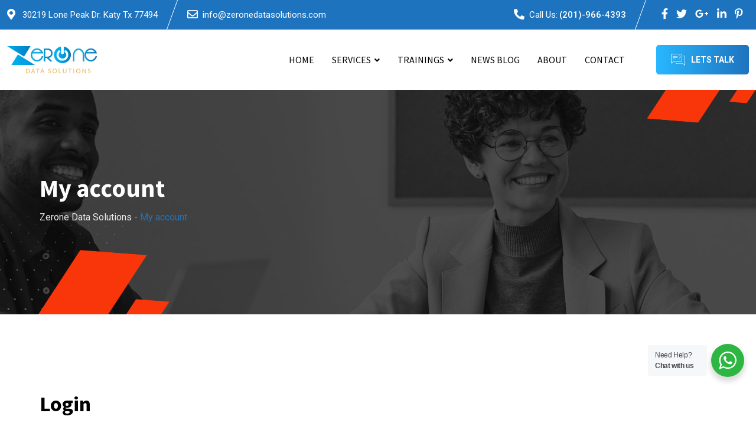

--- FILE ---
content_type: text/html; charset=UTF-8
request_url: https://www.zeronedatasolutions.com/my-account/
body_size: 27752
content:
<!doctype html>
<html lang="en-US">
<head>
	<meta charset="UTF-8">
	<meta name="viewport" content="width=device-width, initial-scale=1.0">
	<link rel="profile" href="https://gmpg.org/xfn/11" />
					<script>document.documentElement.className = document.documentElement.className + ' yes-js js_active js'</script>
			<title>My account &#8211; Zerone Data Solutions</title>
<meta name='robots' content='max-image-preview:large, noindex, follow' />
<noscript><style>#preloader{display:none;}</style></noscript><link rel='dns-prefetch' href='//www.zeronedatasolutions.com' />
<link rel='dns-prefetch' href='//fonts.googleapis.com' />
<link rel="alternate" type="application/rss+xml" title="Zerone Data Solutions &raquo; Feed" href="https://www.zeronedatasolutions.com/feed/" />
<link rel="alternate" type="application/rss+xml" title="Zerone Data Solutions &raquo; Comments Feed" href="https://www.zeronedatasolutions.com/comments/feed/" />
<link rel="alternate" title="oEmbed (JSON)" type="application/json+oembed" href="https://www.zeronedatasolutions.com/wp-json/oembed/1.0/embed?url=https%3A%2F%2Fwww.zeronedatasolutions.com%2Fmy-account%2F" />
<link rel="alternate" title="oEmbed (XML)" type="text/xml+oembed" href="https://www.zeronedatasolutions.com/wp-json/oembed/1.0/embed?url=https%3A%2F%2Fwww.zeronedatasolutions.com%2Fmy-account%2F&#038;format=xml" />
<style id='wp-img-auto-sizes-contain-inline-css' >
img:is([sizes=auto i],[sizes^="auto," i]){contain-intrinsic-size:3000px 1500px}
/*# sourceURL=wp-img-auto-sizes-contain-inline-css */
</style>
<style id='wp-emoji-styles-inline-css' >

	img.wp-smiley, img.emoji {
		display: inline !important;
		border: none !important;
		box-shadow: none !important;
		height: 1em !important;
		width: 1em !important;
		margin: 0 0.07em !important;
		vertical-align: -0.1em !important;
		background: none !important;
		padding: 0 !important;
	}
/*# sourceURL=wp-emoji-styles-inline-css */
</style>
<link rel='stylesheet' id='wp-block-library-css' href='https://www.zeronedatasolutions.com/wp-includes/css/dist/block-library/style.min.css?ver=6.9'  media='all' />
<link rel='stylesheet' id='wc-blocks-style-css' href='https://www.zeronedatasolutions.com/wp-content/plugins/woocommerce/assets/client/blocks/wc-blocks.css?ver=wc-9.5.3'  media='all' />
<style id='global-styles-inline-css' >
:root{--wp--preset--aspect-ratio--square: 1;--wp--preset--aspect-ratio--4-3: 4/3;--wp--preset--aspect-ratio--3-4: 3/4;--wp--preset--aspect-ratio--3-2: 3/2;--wp--preset--aspect-ratio--2-3: 2/3;--wp--preset--aspect-ratio--16-9: 16/9;--wp--preset--aspect-ratio--9-16: 9/16;--wp--preset--color--black: #000000;--wp--preset--color--cyan-bluish-gray: #abb8c3;--wp--preset--color--white: #ffffff;--wp--preset--color--pale-pink: #f78da7;--wp--preset--color--vivid-red: #cf2e2e;--wp--preset--color--luminous-vivid-orange: #ff6900;--wp--preset--color--luminous-vivid-amber: #fcb900;--wp--preset--color--light-green-cyan: #7bdcb5;--wp--preset--color--vivid-green-cyan: #00d084;--wp--preset--color--pale-cyan-blue: #8ed1fc;--wp--preset--color--vivid-cyan-blue: #0693e3;--wp--preset--color--vivid-purple: #9b51e0;--wp--preset--color--finbuzz-primary: #fa360a;--wp--preset--color--finbuzz-secondary: #ff5e17;--wp--preset--color--finbuzz-button-dark-gray: #111111;--wp--preset--color--finbuzz-button-light-gray: #a5a5a5;--wp--preset--color--finbuzz-button-white: #ffffff;--wp--preset--gradient--vivid-cyan-blue-to-vivid-purple: linear-gradient(135deg,rgb(6,147,227) 0%,rgb(155,81,224) 100%);--wp--preset--gradient--light-green-cyan-to-vivid-green-cyan: linear-gradient(135deg,rgb(122,220,180) 0%,rgb(0,208,130) 100%);--wp--preset--gradient--luminous-vivid-amber-to-luminous-vivid-orange: linear-gradient(135deg,rgb(252,185,0) 0%,rgb(255,105,0) 100%);--wp--preset--gradient--luminous-vivid-orange-to-vivid-red: linear-gradient(135deg,rgb(255,105,0) 0%,rgb(207,46,46) 100%);--wp--preset--gradient--very-light-gray-to-cyan-bluish-gray: linear-gradient(135deg,rgb(238,238,238) 0%,rgb(169,184,195) 100%);--wp--preset--gradient--cool-to-warm-spectrum: linear-gradient(135deg,rgb(74,234,220) 0%,rgb(151,120,209) 20%,rgb(207,42,186) 40%,rgb(238,44,130) 60%,rgb(251,105,98) 80%,rgb(254,248,76) 100%);--wp--preset--gradient--blush-light-purple: linear-gradient(135deg,rgb(255,206,236) 0%,rgb(152,150,240) 100%);--wp--preset--gradient--blush-bordeaux: linear-gradient(135deg,rgb(254,205,165) 0%,rgb(254,45,45) 50%,rgb(107,0,62) 100%);--wp--preset--gradient--luminous-dusk: linear-gradient(135deg,rgb(255,203,112) 0%,rgb(199,81,192) 50%,rgb(65,88,208) 100%);--wp--preset--gradient--pale-ocean: linear-gradient(135deg,rgb(255,245,203) 0%,rgb(182,227,212) 50%,rgb(51,167,181) 100%);--wp--preset--gradient--electric-grass: linear-gradient(135deg,rgb(202,248,128) 0%,rgb(113,206,126) 100%);--wp--preset--gradient--midnight: linear-gradient(135deg,rgb(2,3,129) 0%,rgb(40,116,252) 100%);--wp--preset--gradient--finbuzz-gradient-color: linear-gradient(to right,#ff5e17,#fa360a);--wp--preset--font-size--small: 12px;--wp--preset--font-size--medium: 20px;--wp--preset--font-size--large: 36px;--wp--preset--font-size--x-large: 42px;--wp--preset--font-size--normal: 16px;--wp--preset--font-size--huge: 50px;--wp--preset--font-family--inter: "Inter", sans-serif;--wp--preset--font-family--cardo: Cardo;--wp--preset--spacing--20: 0.44rem;--wp--preset--spacing--30: 0.67rem;--wp--preset--spacing--40: 1rem;--wp--preset--spacing--50: 1.5rem;--wp--preset--spacing--60: 2.25rem;--wp--preset--spacing--70: 3.38rem;--wp--preset--spacing--80: 5.06rem;--wp--preset--shadow--natural: 6px 6px 9px rgba(0, 0, 0, 0.2);--wp--preset--shadow--deep: 12px 12px 50px rgba(0, 0, 0, 0.4);--wp--preset--shadow--sharp: 6px 6px 0px rgba(0, 0, 0, 0.2);--wp--preset--shadow--outlined: 6px 6px 0px -3px rgb(255, 255, 255), 6px 6px rgb(0, 0, 0);--wp--preset--shadow--crisp: 6px 6px 0px rgb(0, 0, 0);}:where(.is-layout-flex){gap: 0.5em;}:where(.is-layout-grid){gap: 0.5em;}body .is-layout-flex{display: flex;}.is-layout-flex{flex-wrap: wrap;align-items: center;}.is-layout-flex > :is(*, div){margin: 0;}body .is-layout-grid{display: grid;}.is-layout-grid > :is(*, div){margin: 0;}:where(.wp-block-columns.is-layout-flex){gap: 2em;}:where(.wp-block-columns.is-layout-grid){gap: 2em;}:where(.wp-block-post-template.is-layout-flex){gap: 1.25em;}:where(.wp-block-post-template.is-layout-grid){gap: 1.25em;}.has-black-color{color: var(--wp--preset--color--black) !important;}.has-cyan-bluish-gray-color{color: var(--wp--preset--color--cyan-bluish-gray) !important;}.has-white-color{color: var(--wp--preset--color--white) !important;}.has-pale-pink-color{color: var(--wp--preset--color--pale-pink) !important;}.has-vivid-red-color{color: var(--wp--preset--color--vivid-red) !important;}.has-luminous-vivid-orange-color{color: var(--wp--preset--color--luminous-vivid-orange) !important;}.has-luminous-vivid-amber-color{color: var(--wp--preset--color--luminous-vivid-amber) !important;}.has-light-green-cyan-color{color: var(--wp--preset--color--light-green-cyan) !important;}.has-vivid-green-cyan-color{color: var(--wp--preset--color--vivid-green-cyan) !important;}.has-pale-cyan-blue-color{color: var(--wp--preset--color--pale-cyan-blue) !important;}.has-vivid-cyan-blue-color{color: var(--wp--preset--color--vivid-cyan-blue) !important;}.has-vivid-purple-color{color: var(--wp--preset--color--vivid-purple) !important;}.has-black-background-color{background-color: var(--wp--preset--color--black) !important;}.has-cyan-bluish-gray-background-color{background-color: var(--wp--preset--color--cyan-bluish-gray) !important;}.has-white-background-color{background-color: var(--wp--preset--color--white) !important;}.has-pale-pink-background-color{background-color: var(--wp--preset--color--pale-pink) !important;}.has-vivid-red-background-color{background-color: var(--wp--preset--color--vivid-red) !important;}.has-luminous-vivid-orange-background-color{background-color: var(--wp--preset--color--luminous-vivid-orange) !important;}.has-luminous-vivid-amber-background-color{background-color: var(--wp--preset--color--luminous-vivid-amber) !important;}.has-light-green-cyan-background-color{background-color: var(--wp--preset--color--light-green-cyan) !important;}.has-vivid-green-cyan-background-color{background-color: var(--wp--preset--color--vivid-green-cyan) !important;}.has-pale-cyan-blue-background-color{background-color: var(--wp--preset--color--pale-cyan-blue) !important;}.has-vivid-cyan-blue-background-color{background-color: var(--wp--preset--color--vivid-cyan-blue) !important;}.has-vivid-purple-background-color{background-color: var(--wp--preset--color--vivid-purple) !important;}.has-black-border-color{border-color: var(--wp--preset--color--black) !important;}.has-cyan-bluish-gray-border-color{border-color: var(--wp--preset--color--cyan-bluish-gray) !important;}.has-white-border-color{border-color: var(--wp--preset--color--white) !important;}.has-pale-pink-border-color{border-color: var(--wp--preset--color--pale-pink) !important;}.has-vivid-red-border-color{border-color: var(--wp--preset--color--vivid-red) !important;}.has-luminous-vivid-orange-border-color{border-color: var(--wp--preset--color--luminous-vivid-orange) !important;}.has-luminous-vivid-amber-border-color{border-color: var(--wp--preset--color--luminous-vivid-amber) !important;}.has-light-green-cyan-border-color{border-color: var(--wp--preset--color--light-green-cyan) !important;}.has-vivid-green-cyan-border-color{border-color: var(--wp--preset--color--vivid-green-cyan) !important;}.has-pale-cyan-blue-border-color{border-color: var(--wp--preset--color--pale-cyan-blue) !important;}.has-vivid-cyan-blue-border-color{border-color: var(--wp--preset--color--vivid-cyan-blue) !important;}.has-vivid-purple-border-color{border-color: var(--wp--preset--color--vivid-purple) !important;}.has-vivid-cyan-blue-to-vivid-purple-gradient-background{background: var(--wp--preset--gradient--vivid-cyan-blue-to-vivid-purple) !important;}.has-light-green-cyan-to-vivid-green-cyan-gradient-background{background: var(--wp--preset--gradient--light-green-cyan-to-vivid-green-cyan) !important;}.has-luminous-vivid-amber-to-luminous-vivid-orange-gradient-background{background: var(--wp--preset--gradient--luminous-vivid-amber-to-luminous-vivid-orange) !important;}.has-luminous-vivid-orange-to-vivid-red-gradient-background{background: var(--wp--preset--gradient--luminous-vivid-orange-to-vivid-red) !important;}.has-very-light-gray-to-cyan-bluish-gray-gradient-background{background: var(--wp--preset--gradient--very-light-gray-to-cyan-bluish-gray) !important;}.has-cool-to-warm-spectrum-gradient-background{background: var(--wp--preset--gradient--cool-to-warm-spectrum) !important;}.has-blush-light-purple-gradient-background{background: var(--wp--preset--gradient--blush-light-purple) !important;}.has-blush-bordeaux-gradient-background{background: var(--wp--preset--gradient--blush-bordeaux) !important;}.has-luminous-dusk-gradient-background{background: var(--wp--preset--gradient--luminous-dusk) !important;}.has-pale-ocean-gradient-background{background: var(--wp--preset--gradient--pale-ocean) !important;}.has-electric-grass-gradient-background{background: var(--wp--preset--gradient--electric-grass) !important;}.has-midnight-gradient-background{background: var(--wp--preset--gradient--midnight) !important;}.has-small-font-size{font-size: var(--wp--preset--font-size--small) !important;}.has-medium-font-size{font-size: var(--wp--preset--font-size--medium) !important;}.has-large-font-size{font-size: var(--wp--preset--font-size--large) !important;}.has-x-large-font-size{font-size: var(--wp--preset--font-size--x-large) !important;}
/*# sourceURL=global-styles-inline-css */
</style>

<style id='classic-theme-styles-inline-css' >
/*! This file is auto-generated */
.wp-block-button__link{color:#fff;background-color:#32373c;border-radius:9999px;box-shadow:none;text-decoration:none;padding:calc(.667em + 2px) calc(1.333em + 2px);font-size:1.125em}.wp-block-file__button{background:#32373c;color:#fff;text-decoration:none}
/*# sourceURL=/wp-includes/css/classic-themes.min.css */
</style>
<link rel='stylesheet' id='nta-css-popup-css' href='https://www.zeronedatasolutions.com/wp-content/plugins/whatsapp-for-wordpress/assets/dist/css/style.css?ver=6.9'  media='all' />
<link rel='stylesheet' id='select2-css' href='https://www.zeronedatasolutions.com/wp-content/plugins/woocommerce/assets/css/select2.css?ver=9.5.3'  media='all' />
<link rel='stylesheet' id='woocommerce-layout-css' href='https://www.zeronedatasolutions.com/wp-content/plugins/woocommerce/assets/css/woocommerce-layout.css?ver=9.5.3'  media='all' />
<link rel='stylesheet' id='woocommerce-smallscreen-css' href='https://www.zeronedatasolutions.com/wp-content/plugins/woocommerce/assets/css/woocommerce-smallscreen.css?ver=9.5.3'  media='only screen and (max-width: 768px)' />
<link rel='stylesheet' id='woocommerce-general-css' href='https://www.zeronedatasolutions.com/wp-content/plugins/woocommerce/assets/css/woocommerce.css?ver=9.5.3'  media='all' />
<style id='woocommerce-inline-inline-css' >
.woocommerce form .form-row .required { visibility: visible; }
/*# sourceURL=woocommerce-inline-inline-css */
</style>
<link rel='stylesheet' id='yith-quick-view-css' href='https://www.zeronedatasolutions.com/wp-content/plugins/yith-woocommerce-quick-view/assets/css/yith-quick-view.css?ver=2.1.0'  media='all' />
<style id='yith-quick-view-inline-css' >

				#yith-quick-view-modal .yith-quick-view-overlay{background:rgba( 0, 0, 0, 0.8)}
				#yith-quick-view-modal .yith-wcqv-main{background:#ffffff;}
				#yith-quick-view-close{color:#cdcdcd;}
				#yith-quick-view-close:hover{color:#ff0000;}
/*# sourceURL=yith-quick-view-inline-css */
</style>
<link rel='stylesheet' id='jquery-selectBox-css' href='https://www.zeronedatasolutions.com/wp-content/plugins/yith-woocommerce-wishlist/assets/css/jquery.selectBox.css?ver=1.2.0'  media='all' />
<link rel='stylesheet' id='woocommerce_prettyPhoto_css-css' href='//www.zeronedatasolutions.com/wp-content/plugins/woocommerce/assets/css/prettyPhoto.css?ver=3.1.6'  media='all' />
<link rel='stylesheet' id='yith-wcwl-main-css' href='https://www.zeronedatasolutions.com/wp-content/plugins/yith-woocommerce-wishlist/assets/css/style.css?ver=4.0.1'  media='all' />
<style id='yith-wcwl-main-inline-css' >
 :root { --rounded-corners-radius: 16px; --add-to-cart-rounded-corners-radius: 16px; --color-headers-background: #F4F4F4; --feedback-duration: 3s } 
 :root { --rounded-corners-radius: 16px; --add-to-cart-rounded-corners-radius: 16px; --color-headers-background: #F4F4F4; --feedback-duration: 3s } 
/*# sourceURL=yith-wcwl-main-inline-css */
</style>
<link rel='stylesheet' id='finbuzz-gfonts-css' href='//fonts.googleapis.com/css?family=Roboto%3A400%2C500%2C700%2C400%7CSource+Sans+Pro%3A400%2C500%2C600%2C700%2Cnormal&#038;subset=latin&#038;display=fallback&#038;ver=1.9.2'  media='all' />
<link rel='stylesheet' id='bootstrap-css' href='https://www.zeronedatasolutions.com/wp-content/themes/finbuzz/assets/css/bootstrap.min.css?ver=1.9.2'  media='all' />
<link rel='stylesheet' id='flaticon-finbuzz-css' href='https://www.zeronedatasolutions.com/wp-content/themes/finbuzz/assets/fonts/flaticon-finbuzz/flaticon.css?ver=1.9.2'  media='all' />
<link rel='stylesheet' id='magnific-popup-css' href='https://www.zeronedatasolutions.com/wp-content/themes/finbuzz/assets/css/magnific-popup.css?ver=1.9.2'  media='all' />
<link rel='stylesheet' id='font-awesome-css' href='https://www.zeronedatasolutions.com/wp-content/themes/finbuzz/assets/css/font-awesome.min.css?ver=1.9.2'  media='all' />
<style id='font-awesome-inline-css' >
[data-font="FontAwesome"]:before {font-family: 'FontAwesome' !important;content: attr(data-icon) !important;speak: none !important;font-weight: normal !important;font-variant: normal !important;text-transform: none !important;line-height: 1 !important;font-style: normal !important;-webkit-font-smoothing: antialiased !important;-moz-osx-font-smoothing: grayscale !important;}
/*# sourceURL=font-awesome-inline-css */
</style>
<link rel='stylesheet' id='animate-css' href='https://www.zeronedatasolutions.com/wp-content/themes/finbuzz/assets/css/animate.min.css?ver=1.9.2'  media='all' />
<link rel='stylesheet' id='finbuzz-default-css' href='https://www.zeronedatasolutions.com/wp-content/themes/finbuzz/assets/css/default.css?ver=1.9.2'  media='all' />
<link rel='stylesheet' id='finbuzz-elementor-css' href='https://www.zeronedatasolutions.com/wp-content/themes/finbuzz/assets/css/elementor.css?ver=1.9.2'  media='all' />
<link rel='stylesheet' id='finbuzz-rt-animate-css' href='https://www.zeronedatasolutions.com/wp-content/themes/finbuzz/assets/css/rt-animate.css?ver=1.9.2'  media='all' />
<link rel='stylesheet' id='finbuzz-style-css' href='https://www.zeronedatasolutions.com/wp-content/themes/finbuzz/assets/css/style.css?ver=1.9.2'  media='all' />
<style id='finbuzz-style-inline-css' >
	
	.entry-banner {
					background-image: url(https://www.zeronedatasolutions.com/wp-content/themes/finbuzz/assets/img/banner.png);
			background-repeat: no-repeat;
			background-size: cover;
			background-position:bottom;
			}

	.content-area {
		padding-top: 130px; 
		padding-bottom: 120px;
	}
		#page .content-area {
		background-image: url(  );
		background-color: #ffffff;
	}
		.error-page-area .error-page-content {		 
		background-color: #ffffff;
	}
	
	
/*# sourceURL=finbuzz-style-inline-css */
</style>
<style id='finbuzz-dynamic-inline-css' >
@media ( min-width:1400px ) { .container {  max-width: 1170px!important; } } a { color: #1e73be; }  .primary-color { color: #1e73be; } .secondary-color { color: #28b7ff; } body { color: #000000; font-family: 'Roboto', sans-serif; font-size: 16px; line-height: 28px; font-weight : normal; font-style: normal; } h1,h2,h3,h4,h5,h6 { font-family: 'Source Sans Pro', sans-serif; font-weight : 700; } h1 { font-size: 46px; line-height: 50px; font-style: normal; } h2 { font-size: 36px; line-height: 44px; font-style: normal; } h3 { font-size: 28px; line-height: 36px; font-style: normal; } h4 { font-size: 22px; line-height: 32px; font-style: normal; } h5 { font-size: 18px; line-height: 28px; font-style: normal; } h6 { font-size: 14px; line-height: 24px; font-style: normal; } .topbar-style-2 .header-top-bar, .topbar-style-3 .header-top-bar{ background-color: #1e73be; } .topbar-left .header-button a, .topbar-style-1 .header-top-bar .topbar-right .header-right-button .header-btn { color: #ffffff; } .topbar-style-1 .header-top-bar .topbar-right .header-right-button .header-btn, .header-style-2 .header-top-right li .header-right-button .header-btn, .accordion-style-3 .accordion-button.collapsed:before, .header-style-4 .info-wrap .header-right-button a{ background-image: linear-gradient(to right, #28b7ff , #1e73be); } .topbar-style-1 .header-top-bar .topbar-right .header-right-button .header-btn:hover, .header-style-2 .header-top-right li .header-right-button .header-btn:hover, .header-style-4 .info-wrap .header-right-button a:hover, .header-style-4 .info-wrap .header-right-button a:hover { background-image: linear-gradient(to right, #1e73be , #28b7ff); } .mobile-top-bar .header-social li a:hover, .header-style-9 .header-area .header-right .info-wrap li .header-right-button a, .topbar-style-4 .tophead-right .header-button:after{ background:#1e73be} .topbar-right ul .topbar-social a:hover, .topbar-left .header-button a i, .header-style-2 .header-top .header-top-middle .header-button a i, .header-style-4 .info-wrap .search-btn i:hover{ color:#1e73be} .mobile-top-bar .header-button a{ background-image: linear-gradient(to right, #28b7ff , #1e73be); } .topbar-style-4 .tophead-left i, .topbar-style-4 .tophead-right i{ color:#1e73be} .header-style-9 .header-area .header-right .info-wrap li a.cart-trigger-icon:hover, .header-style-9 .header-area .header-right .info-wrap li.search-btn a:hover{ background-color:#1e73be; }  .header-style-1.trheader .header-menu .additional-menu-area span.side-menu-trigger span, .header-style-2.trheader .header-menu .additional-menu-area span.side-menu-trigger span, .header-style-5.trheader .header-menu .additional-menu-area span.side-menu-trigger span, .header-style-2.trheader .additional-menu-area span.side-menu-trigger span::before, .header-style-3.trheader .header-menu .additional-menu-area span.side-menu-trigger span, .header-style-3.trheader .additional-menu-area span.side-menu-trigger span::before, .header-style-1.trheader .additional-menu-area span.side-menu-trigger span::before { background-color: #ffffff; }  .header-style-6.trheader .header-menu .additional-menu-area span.side-menu-trigger span, .header-style-7.trheader .header-menu .additional-menu-area span.side-menu-trigger span, .header-style-8.trheader .header-menu .additional-menu-area span.side-menu-trigger span {  border-color: #ffffff; } .header-style-6.trheader .header-icon-area:before, .header-style-7.trheader .header-icon-area:before, .header-style-8.trheader .header-icon-area:before {  background:#ffffff; }  .trheader .header-icon-area:before, .header-style-1.trheader .info-wrap .search-btn i:before, .header-style-4.trheader .info-wrap .search-btn i, .trheader.cart-area .cart-trigger-icon, .trheader.header-style-5 .info-wrap .cart-area .cart-trigger-icon, .header-style-3.trheader .info-wrap .search-btn i:before, .header-style-2.trheader .menu-wrap .info-wrap .header-icon-area .search-icon i, .header-style-1.trheader ul.info-wrap .header-number .media .item-icon, .trheader .header-top-right li .media .item-icon, .header-style-8.trheader .cart-area .cart-trigger-icon, .trheader.header-style-5 .menu-full-wrap .info-wrap .search-icon a, .header-style-6.trheader .header-icon-area .search-icon a i, .header-style-7.trheader .header-icon-area .search-icon a, .header-style-7.trheader .cart-area .cart-trigger-icon, .header-style-7.trheader .info-wrap .info .info-text i, .header-style-8.trheader .info-wrap .header-3-right .header-button i, .header-style-8.trheader .header-style-8-menu .menu-wrap .info-wrap .header-icon-area .search-icon a i { color:#ffffff; } .header-style-7 .menu-layout7, .header-style-8 .header-style-8-menu .menu-wrap, .rt-sticky .header-style-8-menu { background-color:#1e73be; } .header-style-8.trheader .header-area .header-menu.rt-sticky{ background:transparent; box-shadow:none } .header-style-7 .menu-layout7.rt-sticky { background: rgba(30, 115, 190, 0.95); } .trheader.header-style-7 .menu-layout7.rt-sticky{ background: rgba(30, 115, 190, 0.95); } .header-style-8 .header-top-8-wrap .header-info-wrap i{ color:#1e73be; } .site-header .main-navigation nav ul li a { font-family: 'Source Sans Pro', sans serif; font-size: 16px; line-height: 22px; font-weight : normal;  font-style: normal; } .site-header .main-navigation ul li ul li a { font-family: 'Source Sans Pro', sans serif; font-size: 15px; line-height: 22px;  color: #000000; font-style: normal; } .mean-container .mean-nav ul li a { font-family: 'Source Sans Pro', sans serif; font-size: 15px; line-height: 22px; font-weight : normal; font-style: normal; }   .trheader .site-header .main-navigation .menu > li > a, .header-style-1.trheader ul.info-wrap .header-number .media .media-body .item-label, .header-style-1.trheader ul.info-wrap .header-number .media .media-body .item-number, .trheader .header-top-middle .item-paragraph, .header-style-5.trheader .header-number .media .media-body a, .header-style-5.trheader .header-number .media .media-body .item-label, .header-style-2.trheader .header-top .header-top-middle .header-button a, .header-style-2.trheader .header-top-right li .media .media-body .item-label, .header-style-7 .header-menu .info-wrap .info-text a, .header-style-8.trheader .header-top-8-wrap .header-info-wrap span, .header-style-8.trheader .header-top-8-wrap .header-info-wrap a, .header-style-2.trheader .header-top-right li .media .media-body a{ color: #ffffff; } .trheader .main-navigation .menu .menu-item-has-children:after{ color:#ffffff; } .header-style-4 .info-wrap .search-btn i:hover{ color: #1e73be; } .site-header .main-navigation ul li ul li a { color: #000000; } .additional-menu-area .sidenav-social span a:hover i, .additional-menu-area .sidenav ul li a:hover, .additional-menu-area .sidenav .closebtn{ color: #1e73be; } .header-style-5.trheader .header-area .header-menu.rt-sticky{ background:#1e73be; } .header-style-5 .header-area .header-menu.rt-sticky{ background:#1e73be; } .site-header .main-navigation ul li ul li, .site-header .main-navigation ul li ul{ background-color: #ffffff; } .site-header .main-navigation ul.menu li ul.sub-menu li:hover { background-color: #ffffff; } .site-header .main-navigation ul.menu li ul.sub-menu li:hover:after{ color:#111111; } .site-header .main-navigation ul li.mega-menu ul.sub-menu li a:hover, .site-header .main-navigation ul li ul li a:hover:before, .site-header .main-navigation ul li ul li a::before { color: #1e73be; } .site-header .main-navigation ul.menu li ul.sub-menu li a:hover { color: #1e73be; } .site-header .main-navigation ul li.mega-menu > ul.sub-menu { background-color: #ffffff} .site-header .main-navigation ul li.mega-menu ul.sub-menu li a { color: #000000} .site-header .main-navigation ul li.mega-menu > ul.sub-menu li:hover:before { color: #1e73be; } .site-header .main-navigation ul li ul:after, .site-header .main-navigation ul li.mega-menu > ul:after { background:#1e73be; } .mean-container a.meanmenu-reveal, .mean-container .mean-nav ul li a.mean-expand { color: #1e73be; } .mean-container a.meanmenu-reveal span { background-color: #1e73be; } .mean-container .mean-bar {  border-color: #1e73be; } .mean-container .mean-nav ul li.current_page_item > a, .mean-container .mean-nav ul li.current-menu-item > a, .mean-container .mean-nav ul li.current-menu-parent > a { color: #1e73be; } .header-style-1 ul.info-wrap .header-number .media .item-icon { color: #1e73be; } .site-header .search-box .search-text { border-color: #1e73be; } .header-style-1 .site-header .header-top .icon-left { border-color: #28b7ff; } .header-style-1.trheader .rt-sticky ul.info-wrap .header-number .media .item-icon { color:#1e73be} .rt-sticky-menu-wrapper { border-color: #1e73be} .header-style-6.trheader .header-area .header-menu.rt-sticky{ background-color:#1e73be; } .entry-banner .entry-banner-content h1 { color: #ffffff; } .breadcrumb-area .entry-breadcrumb span a, .breadcrumb-trail ul.trail-items li a { color: #ebebeb; } .breadcrumb-area .entry-breadcrumb span a:hover, .breadcrumb-trail ul.trail-items li a:hover { color: #1e73be; } .breadcrumb-trail ul.trail-items li, .entry-banner .entry-breadcrumb .delimiter, .entry-banner .entry-breadcrumb .dvdr { color: #a6a6a6; } .breadcrumb-area .entry-breadcrumb > span:last-child, .breadcrumb-trail ul.trail-items li > span { color: #1e73be; } .entry-banner:after {   background: rgba(0, 0, 0, 0); } .entry-banner .entry-banner-content { padding-top: 140px; padding-bottom: 150px; }  a.scrollup { background-color: #1e73be; } a.scrollup:hover { color: #1e73be; } .footer-top-area { background-color: #ffffff;  }  .footer-area .widgettitle:after, .footer-area .mc4wp-form .mc4wp-form-fields .mc4-subscriber button{ background-color: #1e73be; } .footer-area .widgettitle:before{ background-color: #28b7ff; } .footer-style-2 .footer-top-area .rt_footer_social_widget .footer-social li a:hover { background-color: #1e73be; } .rt-box-title-1 span { border-top-color: #1e73be; } .footer-area .rt_footer_social_widget .footer-social li a:hover{ background:#1e73be; }  .widget_finbuzz_download .download-list .item .item-icon2 a, .sidebar-widget-area .widget_recent_comments ul li.recentcomments:hover::after, .sidebar-widget-area .widget_recent_comments ul li.recentcomments:hover::before { background:#1e73be; } .sidebar-widget-area .widget ul li a:hover { color: #1e73be; } .sidebar-widget-area .widget ul li:before, .blog-date:after, .sidebar-widget-area .widget h3.widgettitle::after { background:#1e73be; } .rt-post-box .post-box-style .media .media-body ul li a, .post-box-style .post-box-date ul li i, .post-box-style .media-body h3 a:hover, .feature-post-layout .entry-title a:hover, .post-tab-layout .post-box-date ul li:first-child, .post-tab-layout .entry-title a:hover, .blog-box .entry-content ul li a:hover, .blog-box .entry-content h3:hover a, .rt_widget_recent_entries_with_image .topic-box .posted-date i { color:#1e73be; } .search-form input:focus { border-color: #1e73be; } .sidebar-widget-area .rt_widget_recent_entries_with_image .media-body .posted-date a, .sidebar-widget-area .widget ul li.active a, .sidebar-widget-area .widget ul li.active a:before, .footer-top-area .search-form input.search-submit, .footer-top-area ul li:before, .footer-top-area ul li a:before, .author-widget .phone-number-layout .phone a:hover { color: #1e73be; } .footer-top-area .search-form input.search-submit, .footer-top-area ul li a:before, .footer-top-area .stylish-input-group .input-group-addon button i { color: #1e73be; } .footer-top-area .stylish-input-group .input-group-addon button:hover { background: #1e73be; } .rt-box-title-1, .author-widget .phone-number-layout .author-icon > div{ background-color: #1e73be; } .sidebar-widget-area .widget_recent_comments ul li.recentcomments:hover > span:before, .footer-area .mc4wp-form .mc4wp-form-fields .mc4-subscriber button:hover, .sidebar-widget-area .widget h3.widgettitle::before, .sidebar-widget-area .widget_block h2:before{ background-color: #28b7ff; } .feature-post-layout .post-box-date ul li.feature-date, .rt_widget_recent_entries_with_image .topic-box .widget-recent-post-title a:hover, .single-post .entry-content ul li a:hover, .blog .entry-content ul li a:hover { color: #1e73be; } .rt_widget_recent_entries_with_image .topic-box .post-date1 span { background-color: #1e73be; } .sidebar-widget-area .mc4wp-form .form-group .item-btn { background-color: #1e73be; } .sidebar-widget-area .mc4wp-form .form-group .item-btn:hover { background-color: #28b7ff; } .post-tab-layout ul.btn-tab li .active { background-color: #1e73be; } .call-to-action-content .rtin-des .item-btn:hover, .download-list ul li a{ background-color: #1e73be; } .download-list ul li a:hover { background-color: #28b7ff; } .sidebar-widget-area .widget_calendar td a, .sidebar-widget-area .widget_calendar a:hover, .download-list .item .item-icon i { color: #1e73be; } .menu-service-menu-container #menu-service-menu .service-sidebar-menu:after, .download-list .item:after{ background-color:#1e73be; } .menu-service-menu-container #menu-service-menu .service-sidebar-menu a::after{ border-color:#1e73be; } .single-service-1  .elementor-widget-container:after{ border-bottom: 55px solid #1e73be; } .sidebar-widget-area .widget_recent_comments ul li.recentcomments:hover::before, .wp-block-archives li a:hover:before, .wp-block-categories li a:hover:before, .wp-block-archives li:hover{ color:#1e73be!important; } .widget_block .wp-block-latest-comments .wp-block-latest-comments__comment a:hover{ color:#1e73be; } .entry-footer .about-author .media-body .author-title, .entry-title h1 a { color: #1e73be; } .comments-area .main-comments .replay-area a:hover { background-color: #1e73be; } .blog-style-2 .readmore-btn:hover { background-color: #1e73be; color: #ffffff; } .entry-header .entry-meta .post-date:after, blockquote:before, .single-post .single-post-list li:before, .entry-footer .item-tags a:hover{ background:#1e73be; } .entry-footer .post-share .share-links a:hover, .post-navigation .post-nav-title a:hover, .rt-related-post-info .post-date ul li.post-relate-date, .post-navigation .next-article a:hover, .post-navigation .prev-article a:hover{ color:#1e73be} .error-page-area {   background-color: #ffffff; } .error-page-area .text-1 {  color: #111111; } .error-page-area .text-2 { color: #000000; } .error-page-area .error-page-content .go-home a:after {   background: #1e73be; } .error-page-area .error-page-content .go-home a:before {   background: #28b7ff; } .error-btn{ background: #1e73be; } .comments-area > h4:before, .comment-respond > h4:before{ background: #28b7ff; } .comments-area > h4::after, .comment-respond > h4:after{ background: #1e73be; } .submit-btn:hover { background-color: #28b7ff; } .footer-top-area .mc4wp-form .form-group .item-btn:hover { background-color: #28b7ff; } .submit-btn:after {   background: #1e73be; } .submit-btn:before {   background: #28b7ff; }  .sidebar-widget-area .widget_calendar caption, .sidebar-widget-area .widget_calendar table td#today { background: #1e73be; } .footer-top-area .mc4wp-form .form-group .item-btn { background: #1e73be; } .entry-footer ul.item-tags li a:hover, .entry-header .entry-meta ul li a:hover { color: #1e73be; } .about-author ul.author-box-social li a:hover { color: #1e73be; } .post-navigation .next-article i, .post-navigation .prev-article i { color: #1e73be; } .entry-header .entry-meta ul li i, .entry-header .entry-post-meta ul li a { color: #1e73be; } .single-post .entry-content ol li:before, .entry-content ol li:before { background-color: #1e73be; } .rt-related-post .title-section h2:after { background-color: #1e73be; } .blog .entry-content .entry-title a:hover, .content-search .entry-content .entry-title a:hover{ color: #1e73be; } .blog .blog-layout-1 .blog-box .entry-content h3 a:hover{ color: #1e73be; } .sidebar-widget-area .widget_block.widget_search .wp-block-search__button{ background-color: #1e73be; }  .sidebar-widget-area .widget ul li a:hover:before{ color: #1e73be; } .pagination-area ul li.active a, .pagination-area ul li a:hover { background-color: #1e73be; border-color:#1e73be;  } .pagination-area ul li.active a{ border-color:#1e73be; } .widget_block .wp-block-latest-comments .wp-block-latest-comments__comment:hover:before{ color:#1e73be; } .rt-woo-nav .owl-custom-nav .owl-prev:hover, .rt-woo-nav .owl-custom-nav .owl-next:hover { background-color: #28b7ff; }  .rt-drop, .post-detail-style3 .breadcrumbs-area2 .breadcrumbs-content ul li, .post-detail-style3 .breadcrumbs-area2 .breadcrumbs-content ul li a, .post-detail-style3 .breadcrumbs-area2 .breadcrumbs-content ul li a:hover, .breadcrumbs-area2 .breadcrumbs-content h3 a:hover, .post-detail-style3 .post-3-no-img-meta ul.post-info-light li a:hover, .post-detail-style3 .entry-meta li a:hover, .rt-news-box .post-cat span a:hover, .rt-news-box .topic-box .post-date1 span a:hover, .rt_widget_recent_entries_with_image .topic-box .post-date1 span a:hover, .sidebar-widget-area .widget.title-style-1 h3.widgettitle, .search-form input.search-submit, ul.news-info-list li i, .search-form input.search-submit:hover, .rt-cat-list-widget li:hover a, .footer-top-area .search-form input.search-submit, .ui-cat-tag a:hover, .entry-post-meta .post-author a:hover, .post-detail-style2 .post-info-light ul li a:hover, .post-detail-style2 .entry-meta li a:hover, .entry-title a:hover, .blog-layout-1 .entry-meta ul li a:hover, .blog-box .blog-bottom-content-holder ul li i, .blog .entry-content ul li i, .blog-layout-2 .blog-list .entry-content .blog-date i, .content-search .entry-content ul li i, .footer-top-area .rt-news-box .dark .rt-news-box-widget .media-body a:hover, .entry-footer .share-social ul a:hover, .archive .entry-content ul li i, .archive .entry-content .entry-title a:hover{ color: #1e73be; } .blog-box .entry-content .blog-date:after{ background-color:#1e73be; } .search-form button, #respond form .btn-send:hover{ color:#1e73be; }  .rt-box-title-2,.blog-box .blog-img-holder .entry-content, button, input[type="button"], input[type="reset"], input[type="submit"], .sidebar-widget-area .widget.title-style-1 h3.widgettitle, .rt-cat-list-widget li:before, .elementor-widget-wp-widget-categories ul li:before, .cat-holder-text, .blog-layout-2 .entry-meta .blog-cat ul li a:hover, .blog-layout-3 .entry-meta ul li.blog-cat li a:hover, #respond form .btn-send {   background-color: #1e73be; } .elementor-widget-wp-widget-categories ul li a:before {   color: #1e73be; } .elementor-widget-wp-widget-categories ul li:hover a { color: #28b7ff; } .post-detail-style2 .cat-holder:before {   border-top: 8px solid #1e73be; } .footer-top-area .widget_tag_cloud a:hover { background-color: #1e73be !important; } .entry-content .wpb_layerslider_element a.layerslider-button, .comments-area h3.comment-num:after {  background: #1e73be; } .entry-content .btn-read-more-h-b, .pagination-area ul li span .header-style-10.trheader #tophead .tophead-social li a:hover {   border: 1px solid #1e73be; } .bottomBorder {   border-bottom: 2px solid #1e73be; } .search-form input.search-field { border-color: #1e73be; }  .search-form input.search-submit { background-color: #1e73be; border: 2px solid #1e73be; } .sidebar-widget-area .widget.title-style-1 h3.widgettitle span { border-top: 10px solid #1e73be; }  .sidebar-widget-area .widget_tag_cloud a:hover, .sidebar-widget-area .widget_product_tag_cloud a:hover { background-color: #1e73be; } .cat-holder:before {   border-top: 8px solid #1e73be; } .footer-bottom-social ul li a { background-color: #1e73be; } .footer-bottom-social ul li a:hover {   background-color: #28b7ff; } .page-links span.current .page-number, .page-links a.post-page-numbers:hover .page-number { background-color: #1e73be; }  .service-grid-layout2 .service-item .service-content .service-button1 a:after, .service-grid-layout2 .service-item:after, .rt-related-service .service-item .service-content, .rt-related-service .rtin-item .rtin-content, .service-grid-layout3 .service-item:hover .service-content:after{ background-color: #1e73be; } .elementor-3673 .elementor-element.elementor-element-6559048 .elementor-icon-list-icon i, .elementor-3673 .elementor-element.elementor-element-26af55c .elementor-icon-list-icon i, .service-grid-layout3 .service-item .service-title a:hover { color:#1e73be; }  #sb_instagram #sbi_images .sbi_item .sbi_photo_wrap::before{ background-color: rgba(30, 115, 190, 0.79); } .portfolio-single .single-portfolio-img-wrap:before, .rt-woo-nav .owl-custom-nav .owl-prev, .rt-woo-nav .owl-custom-nav .owl-next{  background:#1e73be; }  .gallery-single .rt-swiper-slider .rt-swiper-container .swiper-button > div{ background:#1e73be; } .gallery-multi-layout-1 .rtin-item .rtin-figure .rtin-content .item-button .gallery-btn{ color:#1e73be; } .gallery-default .rtin-item .rtin-content .rtin-cat a, .gallery-multi-layout-2 .rtin-item h3 a:hover{ color:#28b7ff; } .gallery-multi-layout-2 .rtin-item .item-icon a:hover, .gallery-single .rt-swiper-slider .rt-swiper-container .swiper-button > div:hover{ background-color:#28b7ff; } .fluentform .team-form-input .team-fluent-date .ff-el-input--content:before, .rtin-item .rtin-content h3 a:hover { color:#1e73be; } portfolio-multi-layout-10 .rtin-item .rtin-content h3 a:hover { color:#1e73be!important; } .team-single .rtin-item-wrap .rtin-item .rtin-social ul.rtin-social-icon li a:hover, .team-multi-layout-1 .rtin-item .team-thumb .rtin-social-icon, .team-multi-layout-1 .rtin-item:hover::before, .team-multi-layout-2 .rtin-item:hover .rtin-content-wrap .rtin-content .btn-style4::after, .team-multi-layout-2 .rtin-item .rtin-content-wrap .rtin-content .rtin-designation:after, .team-single .rtin-item-wrap .rtin-content .rtin-designation::after, .team-single .rtin-item-wrap .rtin-content ul li::before { background:#1e73be;  } .team-multi-layout-2 .rtin-item .rtin-content-wrap .rtin-content .rtin-designation:before{ background:#28b7ff; } .team-multi-layout-1 .rtin-item:hover::after { border-color:#1e73be; } .team-single .rtin-item .rtin-thums:after{ border-bottom: 55px solid #1e73be; } .team-related-post .rtin-item .rtin-social li ul li a{ background:#1e73be; } .team-related-post .rtin-item .rtin-social li ul li a:hover{ background:#fff; color:#1e73be; } .team-single .rtin-item-wrap .rtin-item .rtin-social ul.rtin-social-icon li a{ color:#1e73be; } .team-single .rtin-item-wrap .rtin-content .rtin-designation::before { background-color:#28b7ff; } .widget_fluentform_widget .service-form-btn .ff-btn-submit, .fluentform .team-form-btn button.ff-btn{ background:#1e73be; } .widget_fluentform_widget .service-form-btn .ff-btn-submit:hover, .fluentform .team-form-btn button.ff-btn:hover{ background:#28b7ff; } .btn-style2:after { background-color:#1e73be; } .btn-style1:hover { background-color:#1e73be; border-color:#1e73be; } .btn-style1 svg pathm, .btn-style9 svg path{ fill:#1e73be; } .header-style-6 .header-icon-area .search-icon a:hover i, .btn-style9{ color:#1e73be; } .btn-style9{ border-color:#1e73be; } .header-search .stylish-input-group input[type=search], .header-search .header-search-form input[type=search], .header-search .custom-search-input input[type=text]{  border-color:#1e73be; }  @-webkit-keyframes pulse2 { 0% {  -webkit-box-shadow: 0 0 0 0 #1e73be;;   box-shadow: 0 0 0 0 #1e73be;; } 70% {  -webkit-box-shadow: 0 0 0 20px rgba(94, 223, 255, 0);   box-shadow: 0 0 0 20px rgba(94, 223, 255, 0); } 100% {  -webkit-box-shadow: 0 0 0 0 rgba(94, 223, 255, 0);   box-shadow: 0 0 0 0 rgba(94, 223, 255, 0); }  }  @keyframes pulse2 { 0% {  -webkit-box-shadow: 0 0 0 0 #1e73be;;   box-shadow: 0 0 0 0 #1e73be;; } 70% {  -webkit-box-shadow: 0 0 0 20px rgba(94, 223, 255, 0);   box-shadow: 0 0 0 20px rgba(94, 223, 255, 0); } 100% {  -webkit-box-shadow: 0 0 0 0 rgba(94, 223, 255, 0);   box-shadow: 0 0 0 0 rgba(94, 223, 255, 0); } } .footer-style-6 .footer-top-area .textwidget p, .banner-addon.style-6 .subtitle, .banner-addon.style-7 .subtitle , .counter-style4 .count .counterUp, .counter-style4 .count-text, .service-grid-layout8 .content-header .service-count, .footer-style-6 .footer-top-area .footer-top-widget .corporate-address li a{ font-family: 'Source Sans Pro', sans-serif; } .woocommerce-MyAccount-navigation ul li a:hover, .woocommerce .rt-product-block .price-title-box .rt-title a:hover, .woocommerce .product-details-page .product_meta > span a:hover, .woocommerce-cart table.woocommerce-cart-form__contents .product-name a:hover, .woocommerce .product-details-page .post-social-sharing ul.item-social li a:hover, .woocommerce .product-details-page table.group_table td > label > a:hover, .cart-area .minicart-title a:hover, .cart-area .minicart-remove a:hover { color: #1e73be; } .woocommerce .rt-product-block .rt-buttons-area .btn-icons a:hover, .woocommerce div.product .woocommerce-tabs ul.tabs li a:before { background-color: #1e73be; } .woocommerce #respond input#submit.alt, .woocommerce #respond input#submit, .woocommerce button.button.alt, .woocommerce input.button.alt, .woocommerce button.button, .woocommerce a.button.alt, .woocommerce input.button, .woocommerce a.button, .cart-btn a.button, #yith-quick-view-close { background-color: #1e73be; } .woocommerce #respond input#submit.alt:hover, .woocommerce #respond input#submit:hover, .woocommerce button.button.alt:hover, .woocommerce input.button.alt:hover, .woocommerce button.button:hover, .woocommerce a.button.alt:hover, .woocommerce input.button:hover, .woocommerce a.button:hover, .cart-btn a.button:hover, #yith-quick-view-close:hover { background-color: #28b7ff; } .woocommerce-message, .woocommerce-info {   border-top-color: #1e73be; } .woocommerce .product-details-page .rt-right .wistlist-compare-box a:hover, .cart-area .cart-trigger-icon:hover, .header-style-5 .header-menu.rt-sticky .cart-area .cart-trigger-icon > span, .header-style-7 .cart-area .cart-trigger-icon > span, .header-style-8 .cart-area .cart-trigger-icon > span { color:#1e73be; } .cart-area .cart-trigger-icon > span, .woocommerce #respond input#submit.alt:hover, .woocommerce #respond input#submit:hover, .woocommerce button.button.alt:hover, .woocommerce input.button.alt:hover, .woocommerce button.button:hover, .woocommerce a.button.alt:hover, .woocommerce input.button:hover, .woocommerce a.button:hover, .woocommerce #respond input#submit.alt, .woocommerce #respond input#submit, .woocommerce button.button.alt, .woocommerce input.button.alt, .woocommerce button.button, .woocommerce a.button.alt, .woocommerce input.button, .woocommerce a.button, .cart-btn a.button .cart-btn a.button:hover, .woocommerce button.button:disabled:hover, .woocommerce button.button:disabled[disabled]:hover, .woocommerce div.product .woocommerce-tabs ul.tabs li a:before{ background:#1e73be; } .btn-style3{ background:#1e73be} .btn-style3:hover svg path{ fill:#1e73be} .btn-style5 svg path, .btn-style8 svg path, .btn-style7 svg path{ fill:#1e73be; } .btn-style5:hover, .btn-style9::before{ background-color:#1e73be; } .loadMore{ border-color:#1e73be; } .loadMore:hover, .btn-style6:hover, .btn-style7:hover{ color:#1e73be; } .btn-style6::before, .btn-style6::after{ background-color:#1e73be; } .btn-style8{ border-color:#1e73be; color:#1e73be; } .info-style9 .info-item:hover .info-button7 .btn-style8 {   background-color: #1e73be;   border: 1px solid#1e73be; } .service-grid-layout6 .service-item:hover .btn-style8:hover, .portfolio-multi-layout-9 .rtin-item .item-img .rtin-content .content_inner .round-button .round-btn i{ color:#1e73be; } .btn-wrap .btn-style9::before, .portfolio-multi-layout-9 .rtin-item .item-img .rtin-content .content_inner .round-button .round-btn:hover, .info-style13 .info-item:after{ background-color:#1e73be; } .sec-title .sub-title { color: #1e73be; } .section-title h2:after, .sec-title.style2 .rtin-title:before, .sec-title.style2 .rtin-title:after, .sec-title.style1 .sec-title-holder .rtin-title::after { background: #1e73be; } .sec-title.style2 .section-title span { color: #1e73be; } .barshow .title-bar, .about-info-text h2:after { background-color: #1e73be; } .sec-title.style4 .rtin-title:after { background-color: #1e73be; } .sec-title.style1 .sec-title-holder .rtin-title::before{ background: #28b7ff; } .banner-slider-addon .main-banner-slider .play-btn .play-icon, .banner-slider-addon .banner-content .banner-btn-list li a span i{ color: #1e73be; } .banner-slider-addon .banner-content .banner-btn-list li a:hover{ background-color: #1e73be; } .banner-slider-addon .banner-content .banner-btn-list li a svg path{ fill:#1e73be; } .barshow .title-bar2{ background-color:#1e73be; } .barshow .title-bar1{ background-color:#28b7ff; } .about-image-text .about-content .sub-rtin-title, .title-text-button .subtitle{ color: #1e73be; }  .rt-owl-nav-1.slider-nav-enabled .owl-carousel .owl-nav > div { background-color: #1e73be; } .rt-owl-nav-1.slider-nav-enabled .owl-carousel .owl-nav > div:hover { background-color: #28b7ff; } .rt-owl-nav-1.slider-dot-enabled .owl-carousel .owl-dot:hover span, .team-grid-style2.rt-owl-nav-1.slider-dot-enabled .owl-carousel .owl-dot.active span, .rt-owl-nav-1.slider-dot-enabled .owl-carousel .owl-dot.active span, .team-multi-layout-3 .rtin-item .rtin-designation::after, .team-multi-layout-3 .rtin-item .rtin-social > li> a, .team-multi-layout-3 .rtin-item .rtin-social li ul li a, .team-grid-style2 .swiper-pagination span.swiper-pagination-bullet-active, .team-multi-layout-4 .rtin-item .rtin-content-wrap .mask-wrap .rtin-content .rtin-title::after, .team-multi-layout-4 .rtin-item .rtin-social li ul li a:hover, .team-multi-layout-5 .rtin-item:hover .rtin-content-wrap .mask-wrap, .team-multi-layout-5 .rtin-item .rtin-social li ul li a:hover { background-color: #1e73be; } .team-multi-layout-3 .rtin-item .rtin-social li ul li a:hover{ color:#1e73be; } .team-multi-layout-4 .rtin-item svg path{ fill:#1e73be; } .rt-owl-nav-2.slider-dot-enabled .owl-carousel .owl-dot:hover span, .rt-owl-nav-2.slider-dot-enabled .owl-carousel .owl-dot.active span { background-color: #1e73be; } .rt-owl-nav-2.slider-nav-enabled .owl-carousel .owl-nav > div:hover { background: #28b7ff; } .info-box .info-title a:hover, .info-style1 .info-item .info-icon, .info-style2 .info-item .info-title a:hover, .info-style1 .info-item .info-content .info-title a:hover, .info-box .info-item .info-price, .info-style3 .media-icon .info-icon, .info-style10 .info-item .info-text, .info-style3 .info-item .info-button .button, .info-style2 .info-item .info-button .button, .info-style13 .info-icon, .info-style14 .info-item:hover .info-icon, .info-style7 .info-item .info-button .button{   color: #1e73be; } .info-style5 .info-item .info-button .info-button { border-color: #28b7ff; } .info-style3 .info-item .info-button .info-button, .info-style2 .info-item .info-button .info-button, .info-style5 .info-item .link-shape .info-button a:hover, .info-style7 .info-item:hover .info-title, .info-style8 .info-item:hover .icon-circle-box .icon-body .info-icon i, .info-style12 .info-item .info-content .info-title a:hover, .info-style12 .info-item .info-content .info-title:hover { color:#1e73be; } .info-style1 .info-item:hover .info-media .info-number{ border-color:transparent transparent #1e73be transparent; } .info-box.info-style2 .info-item:before, .info-style4 .info-item:hover .info-content .info-button .btn-style4::after, .info-style7 .info-item:hover .rtin-media::before, .info-style7 .info-item:hover .rtin-media::after{ background-color:#1e73be; } .info-style5 .info-item::before{ background-image: linear-gradient(to top,#1e73be, transparent); } .info-style8 .info-item .icon-circle-box .circle-image svg path:nth-child(1), .info-style8 .info-item .icon-circle-box .circle-image svg path:nth-child(2), .info-style8 .info-item .icon-circle-box .circle-image svg path:nth-child(4), .info-style11 .info-item .info-box-memo li:nth-child(3) svg path{ fill:#1e73be; } .info-style11 .info-item .info-box-memo li:nth-child(2) svg path{ stroke:#1e73be; } .info-style12 .info-item:hover .info-media .info-number{ border-color: transparent transparent #1e73be; transparent; }  .rt-counter.rtin-counter-style1 .rtin-item .rtin-content .rtin-counter .success-count::after, .rt-counter.rtin-counter-style2 .rtin-item .rtin-content .rtin-counter .success-count::after{ background-color: #1e73be; } .rt-counter.rtin-counter-style3 .rtin-item::after{ background-color: #1e73be; }  .testimonial-2 .slick-slide .testimonial-content-wrap .person-info:before, .testimonial-1 .slick-arrow:hover, .testimonial-1 .slick-prev:hover,   .testimonial-1 .slick-next:hover, .testimonial-1 .slick-prev:focus, .testimonial-1 .slick-next:focus, .testimonial-4 .testimonial-item .testimonial-top-area .testimonial-figure .item-icon i, .testimonial-4 .testimonial-item .testimonial-designation:after, .testimonial-5 .testimonial-item .testimonial-designation:after, .testimonial-5 .rt-related-slider .swiper-button-next:hover, .testimonial-6 .swiper-pagination .swiper-pagination-bullet-active, .testimonial-5 .rt-related-slider .swiper-button-prev:hover{ background-color: #1e73be; }  .testimonial-2 .slick-arrow:hover:before, .testimonial-6 .testimonial-item .testimonial-content .test-footer .author-info .testimonial-title, .testimonial-3 .rt-related-slider .swiper-button > div{ color:#1e73be; } .testimonial-5 .testimonial-item .person-info p{ border-color:#1e73be; }  .service-grid-layout1 .service-content .service-title a:hover, .service-grid-layout2 .service-item .service-title a:hover, .service-grid-layout4 .service-item:hover .service-content .service-title a {   color: #1e73be; } .service-grid-layout1 .service-item:hover .service-title a, .service-grid-layout1 .service-item:hover .service-title {   color: #fff; } .service-grid-layout1 .service-item:hover .service-box-content .btn-style1, .service-layout5 .swiper-pagination .swiper-pagination-bullet-active{ background-color: #1e73be; border-color: #1e73be; } .service-grid-layout7 .service-item .service-content .service-title::before, .service-grid-layout7 .service-item:hover .service-content{ background-color: #1e73be; } .service-grid-layout7 .service-item:hover .service-content .service-title::before{ background-color:#fff; } .post-default .post-grid-item .entry-content h3 a:hover, .post-grid-style6 .blog-date i, .post-grid-style6 .post-grid-meta li i, .post-grid-style6 .post-grid-meta li a:hover, .post-grid-style1 .post-grid-item .entry-content ul li i, .post-grid-style1 .post-grid-item .blog-btn:hover, .post-multi-grid .rtin-item-post .rtin-title a:hover{ color:#1e73be; } .post-grid-style1 .post-grid-item .entry-content .blog-date:after, .post-grid-style6 .rtin-img:after, .post-grid-style6 .rtin-img:before, .post-grid-style5 .blog-button a{ background-color:#1e73be; } .post-grid-style2 .post-grid-item .entry-content .blog-btn svg path, .post-multi-grid .rtin-item-post .blog-btn svg path{ fill:#1e73be; } .post-grid-style2 .post-grid-item .post-img .blog-cat a:hover{ background-color:#1e73be; color:#fff; } .post-grid-style2 .post-grid-item .entry-content .blog-btn:hover, .post-multi-grid .rtin-item-post .blog-btn:hover, .post-grid-style2 .post-grid-item .entry-content .post-grid-meta li a:hover, .post-grid-style2 .post-grid-item .entry-content .post-grid-meta li i, .post-grid-style4 .rtin-item-post .rtin-content ul li i{ color:#1e73be} .post-default.post-grid-style3 .rtin-item-post .rtin-img .blog-date, .post-default.post-grid-style4 .rtin-item-post .blog-date{ background:#1e73be} .btn-wrap .btn-style9:hover{ border-color:#1e73be; } .rtin-insurance-tab.tab-style1 .feature-tab-layout ul.nav-tabs .nav-item a.active{ background:#1e73be; border-color:#1e73be; } .rtin-insurance-tab.tab-style1 .feature-tab-layout ul.nav-tabs .nav-item a:after{ border-top: 16px solid #1e73be; } .rtin-insurance-tab.tab-style2 .rtin-item .insur-tab-more:hover, .rtin-insurance-tab.tab-style2 .nav-tabs .nav-item a::before{ background:#1e73be; } .rtin-insurance-tab.tab-style2 .rtin-item ul li:after{ color:#1e73be; } .fixed-sidebar-left .elementor-widget-wp-widget-nav_menu ul > li > a:hover, .fix-bar-bottom-copyright .rt-about-widget ul li a:hover, .fixed-sidebar-left .rt-about-widget ul li a:hover { color: #1e73be; } .element-side-title h5:after {   background: #28b7ff; } .element-side-title h5 {   color: #1e73be; } .fixed-sidebar-addon .elementor-widget-wp-widget-nav_menu ul > li > a:hover, .fixed-sidebar-addon .rt-about-widget .footer-social li a:hover {   color: #1e73be; } .rt-cat-list-widget li:before, .rtin-faq .faq-item .faq-number span {   background: #1e73be; } .elementor-icon-list-items .elementor-icon-list-item i, .address-style2 .rtin-item:hover .rtin-icon i {   color: #1e73be; } .rtin-address-default .rtin-item .rtin-info a:hover, .rtin-address-default .rtin-item .rtin-icon i { color: #28b7ff; } .rtin-logo-slider .rtin-item:hover {   border-color: #1e73be; } .elementor-accordion .elementor-tab-title.elementor-active .elementor-accordion-icon-opened { color: #1e73be; } .cta-style1 .action-box, .cta-default.cta-style6::after, .cta-style7 .action-box, .rtin-contact-info-default.info-style4 .list-icon:hover, .service-grid-layout9 .service-box-content .content-header::before, .cta-style7::after{ background-color:#1e73be; } .cta-style1:after, .single-service-cta .cta-style1:after{ background-color: rgba(30, 115, 190, 0.2); } .cta-style1:before, .single-service-cta .cta-style1:before{ background-color: rgba(30, 115, 190, 0.1); } .cta-style4 .btn-style1:hover svg path, .cta-style6 .action-box .btn-style1:hover svg path, .cta-style7 .action-box .btn-style1:hover svg path{ fill:#1e73be} .service-grid-layout6 .service-item:after, .portfolio-multi-layout-6 .rtin-item:after{ background-color: rgba(30, 115, 190, 0.79); } .service-grid-layout6 .service-item .btn-style7, .rtin-contact-info-default.info-style4 .list-content a:hover{ color:#1e73be; } .service-grid-layout6 .service-item:hover .btn-style7, .service-grid-layout6 .service-item:hover .btn-style7 svg path{ color:#fff; fill:#fff; } .rt-video .rtin-video .rtin-play .play-icon, .video-slider.video-style5 .play-btn .play-icon{ color:#1e73be} .video-style6 .rtin-play{ border-color:#1e73be; } .rt-video.video-style2, .video-style6 .rtin-play:hover, .title-text-button .subtitle.style3::before, .video-slider.video-style5 .video-gallery-slider .swiper-pagination.swiper-pagination-bullets .swiper-pagination-bullet.swiper-pagination-bullet-active, .video-style4 .rtin-video .rtin-play .play-text::before{ background-color:#1e73be} .progress-circular-layout .progress-circular span i{ color:#1e73be; } .progress-circular-layout .progress-circular-wrap:after{ background:#1e73be; } .progress-circular-layout .progress-circular:after, .progress-circle .style-2.has-shape::before{ background:#1e73be; } .counter-style1 .success-count-wrap::after, .counter-style2 .success-count-wrap .count:after, .counter-style3 .success-count-wrap .count:after{ background:#1e73be; } .fluentform-widget-title::before{ background:#28b7ff; } .fluentform-widget-title::after, .fluentform .frm-fluent-form .callback-btn, .fluentform .frm-fluent-form .free-consultation-btn .ff-btn-submit{ background:#1e73be; } .fluentform .frm-fluent-form .ff-el-form-control:focus{ border-color:#1e73be; } .fluentform .frm-fluent-form .callback-btn:hover, .fluentform .frm-fluent-form .free-consultation-btn .ff-btn-submit:hover{ color:#1e73be; } .portfolio-single .cat-list a, .portfolio-single .portfoilo-info-wrap ul.project-list li.post-share .share-links a:hover, .portfolio-single .portfolio-post-navigation .pad-lr-15 .portfolio-icon a, .portfolio-single .portfolio-post-navigation .pad-lr-15 .portfolio-content h3 a:hover, .portfolio-single .single-port-cat a, .portfolio-multi-layout-4 .rtin-item .rtin-figure .read-more-btn, .portfolio-multi-layout-5 .read-more-btn:hover, .portfolio-multi-layout-10 .rtin-item .rtin-cat a:hover, .portfolio-multi-layout-5 .rtin-item .rtin-content .cat-list a, .portfolio-multi-layout-6 .rtin-item .portfolio-btn .read-more-btn:hover, .portfolio-default.portfolio-layout7  .rtin-item .rtin-content .read-more-btn, .portfolio-default.portfolio-layout7 .rtin-item .rtin-content .title-area h3 a:hover, .portfolio-multi-layout-8 .rtin-item .rtin-content h3 a:hover { color:#1e73be; } .portfolio-multi-layout-1 .rtin-item::before { background-image: linear-gradient(to top,#1e73be, transparent); } .portfolio-single .portfoilo-info-wrap .info-title, .portfolio-multi-layout-2 .rtin-item .rtin-figure .rtin-content .cat-list::after, .portfolio-single .portfolio-post-navigation .pad-lr-15:hover .portfolio-icon a, .portfolio-multi-layout-4 .rtin-item .rtin-content::before, .portfolio-multi-layout-5 .rtin-item .rtin-content, .portfolio-multi-layout-5 .swiper-button-next:hover, .portfolio-multi-layout-5 .swiper-button-prev:hover, .portfolio-multi-layout-10 .swiper-pagination-bullets .swiper-pagination-bullet-active, .portfolio-default.portfolio-layout7 .rtin-item .rtin-content .title-area::after, .portfolio-default.portfolio-layout7 .rtin-item:hover .rtin-content .read-more-btn, .portfolio-multi-layout-8 .rtin-item .rtin-content .portfolio-btn, .testimonial-8 .swiper-pagination .swiper-pagination-bullet-active, .portfolio-multi-layout-8 .rtin-item .rtin-content .portfolio-btn:hover { background-color:#1e73be; } .portfolio-multi-layout-2 .rtin-item .rtin-figure .rtin-content .cat-list::before{ background-color:#28b7ff; } .testimonial-7 .testimonial-item .qoute-icon, .testimonial-8 .testimonial-item .testimonial-designation{ color:#1e73be; } .cta-style6 .action-box .btn-style1 svg path{ fill:#1e73be; } .contact-info-default .contact-info .section-line-one { background-color:#28b7ff; } .contact-info-default .contact-info .section-line-two, .contact-info-default.info-style2 .contact-info .contact-icon span:after, .rtin-contact-info-default.info-style3 .list-item::before{ background-color:#1e73be; } .rtin-contact-info-default.info-style4 .list-icon{ color:#1e73be; border-color:#1e73be; } .main-banner-slider .swiper-button-next:hover, .main-banner-slider .swiper-button-prev:hover{ color:#fff; background:#1e73be; } .banner-slider-addon .main-banner-slider .single-slider .banner-content .banner-title:before, .main-banner-slider .swiper-pagination-bullet-active, .banner-addon .banner-title::before, .rt-video.video-style7 .rtin-video .play-icon:hover, .main-banner-slider3 .swiper-button-next:hover, .main-banner-slider3 .swiper-button-prev:hover{ background:#1e73be; } .main-banner-slider.slider-style2 .slider-social-section li span, .main-banner-slider.slider-style2 .slider-social-section li a:hover, .banner-slider-addon .main-banner-slider .single-slider .banner-content .subtitle, .banner-social-section li span, .banner-addon .banner-social-section li a:hover, .banner-slider-addon.slider-style3 .main-banner-slider3 .play-btn .play-icon, .main-banner-slider3 .swiper-button-next, .main-banner-slider3 .swiper-button-prev, .video-play-icon{ color:#1e73be; } .main-banner-slider .swiper-pagination-bullet-active:after { background:#28b7ff; } .image-style1 .image-box .about-shape li:nth-child(2){ border-bottom: 55px solid #1e73be; } .image-style1 .image-box .about-shape li:nth-child(3){ border: 5px solid #1e73be; } .image-style2 .image-box .quotetion-icon, .image-style13 .round-shape, .image-style1 .image-box .image-info{ background-color:#1e73be; } .animate-image-style7 .shape-point .start-point i, .service-grid-layout9 .portfolio-btn a:hover, .animate-image-style7 .shape-point .end-point i{ color:#1e73be; } .animate-image-style7 .has-animation svg path:nth-child(1){ stroke:#1e73be; } .image-style11 .image-box li:nth-child(2) svg path, .image-style12 .shape-icon svg path, .image-style12 .shape-icon2 svg path{ fill:#1e73be; } .image-style11 .image-box li:nth-child(3) svg path{ stroke:#1e73be; } .pricing-plan .pricing-title:after, .content-toggle .nav-tabs .nav-link.active, .pricing-switch-container .switch-button{ background-color:#1e73be; } .pricing-plan .pricing-title:before { background-color:#28b7ff; } .pricing-plan .pricing-btn a, .pricing--style-2 .pricing__content .pricing__price-heading .price-box .pricing__price{ color:#1e73be; } .pricing-plan .pricing-btn a:hover, .pricing--style-2:hover .pricing__content .pricing-button .pricing-btn{ background-color:#1e73be; color:#fff; border-color: #1e73be; } .pricing--style-2:hover{ border-color:#1e73be; } .country-location .location-item .map-icon ul li{ color:#1e73be; } @keyframes pulse {   0% { box-shadow: 0 0 0 0 #1e73be;   }   70% { box-shadow: 0 0 0 20px rgba(12, 31, 215, 0);   }   100% { box-shadow: 0 0 0 0 rgba(12, 31, 215, 0);   } } .rt-accordion .accordion-button.collapsed:before, .rt-accordion .accordion-header button, .accordion-style-2 .accordion-button::before{ color:#1e73be; } .rt-accordion.accordion-style-3 .accordion-button.collapsed:before{ color:#fff; }  .rt-related-slider .section-title .swiper-button > div:hover, .accordion-style-4 .accordion-button::before{ background-color:#1e73be; } .gmap-section .left .elementor-element-populated:after{ background-color:#1e73be; } .title-text-button .subtitle.style2{ color:#1e73be; border-color:#1e73be; } .cta-style4, .cta-style5::before, .cta-style5::after { background-color:#1e73be; } 
/*# sourceURL=finbuzz-dynamic-inline-css */
</style>
<script type="text/javascript" src="https://www.zeronedatasolutions.com/wp-includes/js/jquery/jquery.min.js?ver=3.7.1" id="jquery-core-js"></script>
<script type="text/javascript" src="https://www.zeronedatasolutions.com/wp-content/plugins/woocommerce/assets/js/jquery-blockui/jquery.blockUI.min.js?ver=2.7.0-wc.9.5.3" id="jquery-blockui-js" defer="defer" data-wp-strategy="defer"></script>
<script type="text/javascript" id="wc-add-to-cart-js-extra">
/* <![CDATA[ */
var wc_add_to_cart_params = {"ajax_url":"/wp-admin/admin-ajax.php","wc_ajax_url":"/?wc-ajax=%%endpoint%%","i18n_view_cart":"View cart","cart_url":"https://www.zeronedatasolutions.com/cart/","is_cart":"","cart_redirect_after_add":"no"};
//# sourceURL=wc-add-to-cart-js-extra
/* ]]> */
</script>
<script type="text/javascript" src="https://www.zeronedatasolutions.com/wp-content/plugins/woocommerce/assets/js/frontend/add-to-cart.min.js?ver=9.5.3" id="wc-add-to-cart-js" defer="defer" data-wp-strategy="defer"></script>
<script type="text/javascript" src="https://www.zeronedatasolutions.com/wp-content/plugins/woocommerce/assets/js/selectWoo/selectWoo.full.min.js?ver=1.0.9-wc.9.5.3" id="selectWoo-js" defer="defer" data-wp-strategy="defer"></script>
<script type="text/javascript" src="https://www.zeronedatasolutions.com/wp-content/plugins/woocommerce/assets/js/frontend/account-i18n.min.js?ver=9.5.3" id="wc-account-i18n-js" defer="defer" data-wp-strategy="defer"></script>
<script type="text/javascript" src="https://www.zeronedatasolutions.com/wp-content/plugins/woocommerce/assets/js/js-cookie/js.cookie.min.js?ver=2.1.4-wc.9.5.3" id="js-cookie-js" defer="defer" data-wp-strategy="defer"></script>
<script type="text/javascript" id="woocommerce-js-extra">
/* <![CDATA[ */
var woocommerce_params = {"ajax_url":"/wp-admin/admin-ajax.php","wc_ajax_url":"/?wc-ajax=%%endpoint%%"};
//# sourceURL=woocommerce-js-extra
/* ]]> */
</script>
<script type="text/javascript" src="https://www.zeronedatasolutions.com/wp-content/plugins/woocommerce/assets/js/frontend/woocommerce.min.js?ver=9.5.3" id="woocommerce-js" defer="defer" data-wp-strategy="defer"></script>
<link rel="https://api.w.org/" href="https://www.zeronedatasolutions.com/wp-json/" /><link rel="alternate" title="JSON" type="application/json" href="https://www.zeronedatasolutions.com/wp-json/wp/v2/pages/7720" /><link rel="EditURI" type="application/rsd+xml" title="RSD" href="https://www.zeronedatasolutions.com/xmlrpc.php?rsd" />
<meta name="generator" content="WordPress 6.9" />
<meta name="generator" content="WooCommerce 9.5.3" />
<link rel="canonical" href="https://www.zeronedatasolutions.com/my-account/" />
<link rel='shortlink' href='https://www.zeronedatasolutions.com/?p=7720' />
	<noscript><style>.woocommerce-product-gallery{ opacity: 1 !important; }</style></noscript>
	<meta name="generator" content="Elementor 3.26.2; features: additional_custom_breakpoints; settings: css_print_method-internal, google_font-enabled, font_display-auto">
			<style>
				.e-con.e-parent:nth-of-type(n+4):not(.e-lazyloaded):not(.e-no-lazyload),
				.e-con.e-parent:nth-of-type(n+4):not(.e-lazyloaded):not(.e-no-lazyload) * {
					background-image: none !important;
				}
				@media screen and (max-height: 1024px) {
					.e-con.e-parent:nth-of-type(n+3):not(.e-lazyloaded):not(.e-no-lazyload),
					.e-con.e-parent:nth-of-type(n+3):not(.e-lazyloaded):not(.e-no-lazyload) * {
						background-image: none !important;
					}
				}
				@media screen and (max-height: 640px) {
					.e-con.e-parent:nth-of-type(n+2):not(.e-lazyloaded):not(.e-no-lazyload),
					.e-con.e-parent:nth-of-type(n+2):not(.e-lazyloaded):not(.e-no-lazyload) * {
						background-image: none !important;
					}
				}
			</style>
			<style class='wp-fonts-local' >
@font-face{font-family:Inter;font-style:normal;font-weight:300 900;font-display:fallback;src:url('https://www.zeronedatasolutions.com/wp-content/plugins/woocommerce/assets/fonts/Inter-VariableFont_slnt,wght.woff2') format('woff2');font-stretch:normal;}
@font-face{font-family:Cardo;font-style:normal;font-weight:400;font-display:fallback;src:url('https://www.zeronedatasolutions.com/wp-content/plugins/woocommerce/assets/fonts/cardo_normal_400.woff2') format('woff2');}
</style>
<link rel="icon" href="https://www.zeronedatasolutions.com/wp-content/uploads/2024/03/cropped-fav-32x32.png" sizes="32x32" />
<link rel="icon" href="https://www.zeronedatasolutions.com/wp-content/uploads/2024/03/cropped-fav-192x192.png" sizes="192x192" />
<link rel="apple-touch-icon" href="https://www.zeronedatasolutions.com/wp-content/uploads/2024/03/cropped-fav-180x180.png" />
<meta name="msapplication-TileImage" content="https://www.zeronedatasolutions.com/wp-content/uploads/2024/03/cropped-fav-270x270.png" />
		<style  id="wp-custom-css">
			.banner-addon.style2 > .container{
	    max-width: 1700px!important;
}
.trheader .site-header .rt-sticky .main-navigation ul li a{
	color:#000!important;
}
.header-style-5 .site-header .header-menu.rt-sticky .main-navigation>nav>ul>li>a {
	color:#fff!important;
}
.trheader.header-style-10 .site-header .main-navigation .menu > li > a{
	color:#fff!important;
}
.trheader.header-style-10 .site-header .rt-sticky .main-navigation ul li a{
	color:#000!important;
}		</style>
		<link rel='stylesheet' id='photoswipe-css' href='https://www.zeronedatasolutions.com/wp-content/plugins/woocommerce/assets/css/photoswipe/photoswipe.min.css?ver=9.5.3'  media='all' />
<link rel='stylesheet' id='photoswipe-default-skin-css' href='https://www.zeronedatasolutions.com/wp-content/plugins/woocommerce/assets/css/photoswipe/default-skin/default-skin.min.css?ver=9.5.3'  media='all' />
</head>
<body class="wp-singular page-template-default page page-id-7720 wp-embed-responsive wp-theme-finbuzz theme-finbuzz woocommerce-account woocommerce-page woocommerce-no-js sticky-header header-style-4 footer-style-1 has-topbar topbar-style-2 no-sidebar right-sidebar product-grid-view has-footer-widget elementor-default elementor-kit-471">
			<div id="page" class="site">		
		<a class="skip-link screen-reader-text" href="#content">Skip to content</a>		
		<header id="masthead" class="site-header">			
			<div id="header-4" class="header-area">
							
				<div id="tophead" class="header-top-bar align-items-center">
	<div class="container">
		<div class="d-flex align-items-center justify-content-between">
							<div class="topbar-left">
											<div class="header-location header-item">
						<i class="fas fa-map-marker-alt"></i>30219 Lone Peak Dr. Katy Tx 77494						</div>
																<div class="header-email header-item">
						<i class="far fa-envelope"></i><a href="mailto:info@zeronedatasolutions.com">info@zeronedatasolutions.com</a>
						</div>
									</div>
										<div class="topbar-right">
																	<div class="header-phone header-item">
							<i class="fas fa-phone-alt"></i><span>Call Us:</span><a href="tel:(201)-966-4393">(201)-966-4393</a>
						</div>
																<ul>
							<li class="topbar-social">
							<div class="social-icon">
															<a target="_blank" href="#"><i class="fab fa-facebook-f"></i></a>
															<a target="_blank" href="#"><i class="fab fa-twitter"></i></a>
															<a target="_blank" href="#"><i class="fab fa-google-plus-g"></i></a>
															<a target="_blank" href="#"><i class="fab fa-linkedin-in"></i></a>
															<a target="_blank" href="#"><i class="fab fa-pinterest-p"></i></a>
														</div>
							</li>
						</ul>
						
				</div>
				
		</div>
	</div>
</div>												<div id="rt-sticky-placeholder"></div>
<div class="header-menu mobile-menu menu-layout1" id="header-menu">
	<div class="container">
		<div class="menu-full-wrap">
			<div class="site-branding-wrap">
				<div class="site-branding">
					<a class="dark-logo" href="https://www.zeronedatasolutions.com/"><img width="400" height="123" src="https://www.zeronedatasolutions.com/wp-content/uploads/2024/02/ZeroneDataSolutionsLogo2.png" class="attachment-full size-full" alt="" srcset="https://www.zeronedatasolutions.com/wp-content/uploads/2024/02/ZeroneDataSolutionsLogo2.png 400w, https://www.zeronedatasolutions.com/wp-content/uploads/2024/02/ZeroneDataSolutionsLogo2-155x48.png 155w, https://www.zeronedatasolutions.com/wp-content/uploads/2024/02/ZeroneDataSolutionsLogo2-300x92.png 300w" /></a>
						<a class="light-logo" href="https://www.zeronedatasolutions.com/"><img width='152' height='45' src='https://www.zeronedatasolutions.com/wp-content/themes/finbuzz/assets/img/logo-light.svg' alt='Zerone Data Solutions'></a>
				</div>
			</div>
			<div class="header-right">
				<div class="menu-wrap">
					<div id="site-navigation" class="main-navigation">
						<nav class="menu-zerone-main-container"><ul id="menu-zerone-main" class="menu"><li id="menu-item-8416" class="menu-item menu-item-type-post_type menu-item-object-page menu-item-home menu-item-8416"><a href="https://www.zeronedatasolutions.com/">HOME</a></li>
<li id="menu-item-8417" class="menu-item menu-item-type-custom menu-item-object-custom menu-item-has-children menu-item-8417"><a href="https://www.zeronedatasolutions.com/service/">SERVICES</a>
<ul class="sub-menu">
	<li id="menu-item-8422" class="menu-item menu-item-type-post_type menu-item-object-finbuzz_service menu-item-8422"><a href="https://www.zeronedatasolutions.com/service/cybersecurity-rmf/">Cybersecurity RMF</a></li>
	<li id="menu-item-8423" class="menu-item menu-item-type-post_type menu-item-object-finbuzz_service menu-item-8423"><a href="https://www.zeronedatasolutions.com/service/it-infrastructure-services/">IT Infrastructure Services</a></li>
	<li id="menu-item-8424" class="menu-item menu-item-type-post_type menu-item-object-finbuzz_service menu-item-8424"><a href="https://www.zeronedatasolutions.com/service/data-networking-services/">Data Networking Services</a></li>
	<li id="menu-item-8425" class="menu-item menu-item-type-post_type menu-item-object-finbuzz_service menu-item-8425"><a href="https://www.zeronedatasolutions.com/service/consulting-services/">Consulting Services</a></li>
	<li id="menu-item-8426" class="menu-item menu-item-type-post_type menu-item-object-finbuzz_service menu-item-8426"><a href="https://www.zeronedatasolutions.com/service/collaboration-services/">Collaboration Services</a></li>
	<li id="menu-item-8427" class="menu-item menu-item-type-post_type menu-item-object-finbuzz_service menu-item-8427"><a href="https://www.zeronedatasolutions.com/service/audio-visual-services/">Audio Visual Services</a></li>
</ul>
</li>
<li id="menu-item-8421" class="menu-item menu-item-type-custom menu-item-object-custom menu-item-has-children menu-item-8421"><a href="https://www.zeronedatasolutions.com/trainings/">TRAININGS</a>
<ul class="sub-menu">
	<li id="menu-item-8436" class="menu-item menu-item-type-custom menu-item-object-custom menu-item-8436"><a href="https://www.zeronedatasolutions.com/trainings/courses/infosec-cybersecurity-training/">Cybersecurity</a></li>
	<li id="menu-item-8438" class="menu-item menu-item-type-custom menu-item-object-custom menu-item-8438"><a href="https://www.zeronedatasolutions.com/trainings/courses/computer-networking-training/">Computer Networking</a></li>
	<li id="menu-item-8437" class="menu-item menu-item-type-custom menu-item-object-custom menu-item-8437"><a href="https://www.zeronedatasolutions.com/trainings/courses/system-administration-training/">System Administration</a></li>
</ul>
</li>
<li id="menu-item-8413" class="menu-item menu-item-type-post_type menu-item-object-page menu-item-8413"><a href="https://www.zeronedatasolutions.com/blog/">NEWS BLOG</a></li>
<li id="menu-item-8414" class="menu-item menu-item-type-post_type menu-item-object-page menu-item-8414"><a href="https://www.zeronedatasolutions.com/about-us/">ABOUT</a></li>
<li id="menu-item-8415" class="menu-item menu-item-type-post_type menu-item-object-page menu-item-8415"><a href="https://www.zeronedatasolutions.com/contact/">CONTACT</a></li>
</ul></nav>					</div>
				</div>
				<ul class="info-wrap">
																					<li>
							<div class="header-right-button">
							<a target="_self" class="header-btn" href="https://www.zeronedatasolutions.com/contact/"><span class="btn-img"><img width="24" height="20" src="https://www.zeronedatasolutions.com/wp-content/themes/finbuzz/assets/element/shape36.png" alt="shape"></span><span class="btn-text">Lets Talk</span></a>
							</div>
						</li>
					 
				</ul>
			</div>
		</div>
	</div>
</div>							</div>
		</header>
		
<div class="rt-header-menu mean-container" id="meanmenu">

            <div class="mobile-top-bar" id="mobile-top-fix">
	<div class="header-top">
		<div>
							<div class="info-phone header-info "><span><i class="flaticon-telephone"></i><a href="tel:(201)-966-4393">(201)-966-4393</a></span>
			</div>
					</div>
	</div>
					<div class="header-button">
				<a target="_self" href="https://www.zeronedatasolutions.com/contact/">Lets Talk</a>
		</div>
		
</div>
            <div id="mobile-sticky-placeholder"></div>
    <div class="mobile-mene-bar" id="mobile-men-bar">
        <div class="mean-bar">
            <a href="https://www.zeronedatasolutions.com/"><img width="400" height="123" src="https://www.zeronedatasolutions.com/wp-content/uploads/2024/02/ZeroneDataSolutionsLogo2.png" class="attachment-full size-full" alt="" srcset="https://www.zeronedatasolutions.com/wp-content/uploads/2024/02/ZeroneDataSolutionsLogo2.png 400w, https://www.zeronedatasolutions.com/wp-content/uploads/2024/02/ZeroneDataSolutionsLogo2-155x48.png 155w, https://www.zeronedatasolutions.com/wp-content/uploads/2024/02/ZeroneDataSolutionsLogo2-300x92.png 300w" /></a>
            <span class="sidebarBtn ">
                <span class="bar"></span>
                <span class="bar"></span>
                <span class="bar"></span>
                <span class="bar"></span>
            </span>
        </div>
        <div class="rt-slide-nav">
            <div class="offscreen-navigation">
                <nav class="menu-zerone-main-container"><ul id="menu-zerone-main-1" class="menu"><li class="menu-item menu-item-type-post_type menu-item-object-page menu-item-home menu-item-8416"><a href="https://www.zeronedatasolutions.com/">HOME</a></li>
<li class="menu-item menu-item-type-custom menu-item-object-custom menu-item-has-children menu-item-8417"><a href="https://www.zeronedatasolutions.com/service/">SERVICES</a>
<ul class="sub-menu">
	<li class="menu-item menu-item-type-post_type menu-item-object-finbuzz_service menu-item-8422"><a href="https://www.zeronedatasolutions.com/service/cybersecurity-rmf/">Cybersecurity RMF</a></li>
	<li class="menu-item menu-item-type-post_type menu-item-object-finbuzz_service menu-item-8423"><a href="https://www.zeronedatasolutions.com/service/it-infrastructure-services/">IT Infrastructure Services</a></li>
	<li class="menu-item menu-item-type-post_type menu-item-object-finbuzz_service menu-item-8424"><a href="https://www.zeronedatasolutions.com/service/data-networking-services/">Data Networking Services</a></li>
	<li class="menu-item menu-item-type-post_type menu-item-object-finbuzz_service menu-item-8425"><a href="https://www.zeronedatasolutions.com/service/consulting-services/">Consulting Services</a></li>
	<li class="menu-item menu-item-type-post_type menu-item-object-finbuzz_service menu-item-8426"><a href="https://www.zeronedatasolutions.com/service/collaboration-services/">Collaboration Services</a></li>
	<li class="menu-item menu-item-type-post_type menu-item-object-finbuzz_service menu-item-8427"><a href="https://www.zeronedatasolutions.com/service/audio-visual-services/">Audio Visual Services</a></li>
</ul>
</li>
<li class="menu-item menu-item-type-custom menu-item-object-custom menu-item-has-children menu-item-8421"><a href="https://www.zeronedatasolutions.com/trainings/">TRAININGS</a>
<ul class="sub-menu">
	<li class="menu-item menu-item-type-custom menu-item-object-custom menu-item-8436"><a href="https://www.zeronedatasolutions.com/trainings/courses/infosec-cybersecurity-training/">Cybersecurity</a></li>
	<li class="menu-item menu-item-type-custom menu-item-object-custom menu-item-8438"><a href="https://www.zeronedatasolutions.com/trainings/courses/computer-networking-training/">Computer Networking</a></li>
	<li class="menu-item menu-item-type-custom menu-item-object-custom menu-item-8437"><a href="https://www.zeronedatasolutions.com/trainings/courses/system-administration-training/">System Administration</a></li>
</ul>
</li>
<li class="menu-item menu-item-type-post_type menu-item-object-page menu-item-8413"><a href="https://www.zeronedatasolutions.com/blog/">NEWS BLOG</a></li>
<li class="menu-item menu-item-type-post_type menu-item-object-page menu-item-8414"><a href="https://www.zeronedatasolutions.com/about-us/">ABOUT</a></li>
<li class="menu-item menu-item-type-post_type menu-item-object-page menu-item-8415"><a href="https://www.zeronedatasolutions.com/contact/">CONTACT</a></li>
</ul></nav>            </div>
        </div>
    </div>
</div>
		<div id="header-search" class="header-search">
	            <button type="button" class="close">×</button>
				<form role="search" method="get" class="header-search-form" action="https://www.zeronedatasolutions.com/">
	                <input type="search" value="" name="s" placeholder="Search here........">
	                <button type="submit" class="search-btn">
	                    <i class="fas fa-search"></i>
	                </button>
	            </form>
	    </div>
		<div id="content" class="site-content">			
				<div class="entry-banner">
					<div class="banner-element wow fadeInLeft" data-wow-delay="400ms" data-wow-duration="800ms">
								<img width="223" height="109" src="https://www.zeronedatasolutions.com/wp-content/themes/finbuzz/assets/element/figure79.png" alt="figure79">
							</div>
			<div class="banner-element2 wow fadeInRight" data-wow-delay="400ms" data-wow-duration="800ms">
								<img loading="lazy"  width="185" height="56" src="https://www.zeronedatasolutions.com/wp-content/themes/finbuzz/assets/element/figure78.png" alt="figure78">
							</div>
				<div class="container">
			<div class="entry-banner-content">
									<h1 class="entry-title">My account</h1>
													<div class="breadcrumb-area"><div class="entry-breadcrumb"><!-- Breadcrumb NavXT 7.3.1 -->
<span property="itemListElement" typeof="ListItem"><a property="item" typeof="WebPage" title="Go to Zerone Data Solutions." href="https://www.zeronedatasolutions.com" class="home" ><span property="name">Zerone Data Solutions</span></a><meta property="position" content="1"></span><span class="dvdr"> - </span><span property="itemListElement" typeof="ListItem"><span property="name" class="post post-page current-item">My account</span><meta property="url" content="https://www.zeronedatasolutions.com/my-account/"><meta property="position" content="2"></span></div></div>							</div>
		</div>
	</div>

			<div id="primary" class="content-area">
	<div class="container">
		<div class="row">
						<div class="col-sm-12 col-12">
				<main id="main" class="site-main">
										
						
<article id="post-7720" class="post-7720 page type-page status-publish hentry">
    	
	<div class="entry-content">
        <div class="woocommerce"><div class="woocommerce-notices-wrapper"></div>

		<h2>Login</h2>

		<form class="woocommerce-form woocommerce-form-login login" method="post">

			
			<p class="woocommerce-form-row woocommerce-form-row--wide form-row form-row-wide">
				<label for="username">Username or email address&nbsp;<span class="required" aria-hidden="true">*</span><span class="screen-reader-text">Required</span></label>
				<input type="text" class="woocommerce-Input woocommerce-Input--text input-text" name="username" id="username" autocomplete="username" value="" required  />			</p>
			<p class="woocommerce-form-row woocommerce-form-row--wide form-row form-row-wide">
				<label for="password">Password&nbsp;<span class="required" aria-hidden="true">*</span><span class="screen-reader-text">Required</span></label>
				<input class="woocommerce-Input woocommerce-Input--text input-text" type="password" name="password" id="password" autocomplete="current-password" required  />
			</p>

			
			<p class="form-row">
				<label class="woocommerce-form__label woocommerce-form__label-for-checkbox woocommerce-form-login__rememberme">
					<input class="woocommerce-form__input woocommerce-form__input-checkbox" name="rememberme" type="checkbox" id="rememberme" value="forever" /> <span>Remember me</span>
				</label>
				<input type="hidden" id="woocommerce-login-nonce" name="woocommerce-login-nonce" value="dde0de6757" /><input type="hidden" name="_wp_http_referer" value="/my-account/" />				<button type="submit" class="woocommerce-button button woocommerce-form-login__submit" name="login" value="Log in">Log in</button>
			</p>
			<p class="woocommerce-LostPassword lost_password">
				<a href="https://www.zeronedatasolutions.com/my-account/lost-password/">Lost your password?</a>
			</p>

			
		</form>


</div>			</div>
</article>
															</main>
			</div>
					</div>
	</div>
</div>
</div><!--#content-->


<section class="brand-section">
    <div class="container">
        <div class="brand-box">
			                
                <div class="row">
                                            
                                <div class="col-lg-2 col-md-4 col-6">
                                    <div class="brand-log">
                                        <a href="https://www.zeronedatasolutions.com/logo-showcase/logo-1/"><img width="262" height="262" src="https://www.zeronedatasolutions.com/wp-content/uploads/2024/03/logo_01-1.png" class="attachment-post-thumbnail size-post-thumbnail wp-post-image" alt="" decoding="async" srcset="https://www.zeronedatasolutions.com/wp-content/uploads/2024/03/logo_01-1.png 262w, https://www.zeronedatasolutions.com/wp-content/uploads/2024/03/logo_01-1-150x150.png 150w, https://www.zeronedatasolutions.com/wp-content/uploads/2024/03/logo_01-1-155x155.png 155w" sizes="(max-width: 262px) 100vw, 262px" /></a>
                                    </div>
                                </div>
                            
                                            
                                <div class="col-lg-2 col-md-4 col-6">
                                    <div class="brand-log">
                                        <a href="https://www.zeronedatasolutions.com/logo-showcase/323/"><img width="262" height="262" src="https://www.zeronedatasolutions.com/wp-content/uploads/2024/03/2560px-Amazon_Web_Services_Logo.svg.png" class="attachment-post-thumbnail size-post-thumbnail wp-post-image" alt="" decoding="async" srcset="https://www.zeronedatasolutions.com/wp-content/uploads/2024/03/2560px-Amazon_Web_Services_Logo.svg.png 262w, https://www.zeronedatasolutions.com/wp-content/uploads/2024/03/2560px-Amazon_Web_Services_Logo.svg-150x150.png 150w, https://www.zeronedatasolutions.com/wp-content/uploads/2024/03/2560px-Amazon_Web_Services_Logo.svg-155x155.png 155w" sizes="(max-width: 262px) 100vw, 262px" /></a>
                                    </div>
                                </div>
                            
                                            
                                <div class="col-lg-2 col-md-4 col-6">
                                    <div class="brand-log">
                                        <a href="https://www.zeronedatasolutions.com/logo-showcase/322/"><img width="262" height="262" src="https://www.zeronedatasolutions.com/wp-content/uploads/2024/03/comptiapartnerbadge-1.png" class="attachment-post-thumbnail size-post-thumbnail wp-post-image" alt="" decoding="async" srcset="https://www.zeronedatasolutions.com/wp-content/uploads/2024/03/comptiapartnerbadge-1.png 262w, https://www.zeronedatasolutions.com/wp-content/uploads/2024/03/comptiapartnerbadge-1-150x150.png 150w, https://www.zeronedatasolutions.com/wp-content/uploads/2024/03/comptiapartnerbadge-1-155x155.png 155w" sizes="(max-width: 262px) 100vw, 262px" /></a>
                                    </div>
                                </div>
                            
                                            
                                <div class="col-lg-2 col-md-4 col-6">
                                    <div class="brand-log">
                                        <a href="https://www.zeronedatasolutions.com/logo-showcase/321/"><img width="272" height="272" src="https://www.zeronedatasolutions.com/wp-content/uploads/2024/03/windows-server-blue-1.jpg" class="attachment-post-thumbnail size-post-thumbnail wp-post-image" alt="" decoding="async" srcset="https://www.zeronedatasolutions.com/wp-content/uploads/2024/03/windows-server-blue-1.jpg 272w, https://www.zeronedatasolutions.com/wp-content/uploads/2024/03/windows-server-blue-1-150x150.jpg 150w, https://www.zeronedatasolutions.com/wp-content/uploads/2024/03/windows-server-blue-1-155x155.jpg 155w" sizes="(max-width: 272px) 100vw, 272px" /></a>
                                    </div>
                                </div>
                            
                                            
                                <div class="col-lg-2 col-md-4 col-6">
                                    <div class="brand-log">
                                        <a href="https://www.zeronedatasolutions.com/logo-showcase/320/"><img width="262" height="262" src="https://www.zeronedatasolutions.com/wp-content/uploads/2024/03/CSAAE.png" class="attachment-post-thumbnail size-post-thumbnail wp-post-image" alt="" decoding="async" srcset="https://www.zeronedatasolutions.com/wp-content/uploads/2024/03/CSAAE.png 262w, https://www.zeronedatasolutions.com/wp-content/uploads/2024/03/CSAAE-150x150.png 150w, https://www.zeronedatasolutions.com/wp-content/uploads/2024/03/CSAAE-155x155.png 155w" sizes="(max-width: 262px) 100vw, 262px" /></a>
                                    </div>
                                </div>
                            
                                            
                                <div class="col-lg-2 col-md-4 col-6">
                                    <div class="brand-log">
                                        <a href="https://www.zeronedatasolutions.com/logo-showcase/319/"><img width="272" height="272" src="https://www.zeronedatasolutions.com/wp-content/uploads/2024/03/kali-logo-322x251-1.png" class="attachment-post-thumbnail size-post-thumbnail wp-post-image" alt="" decoding="async" srcset="https://www.zeronedatasolutions.com/wp-content/uploads/2024/03/kali-logo-322x251-1.png 272w, https://www.zeronedatasolutions.com/wp-content/uploads/2024/03/kali-logo-322x251-1-150x150.png 150w, https://www.zeronedatasolutions.com/wp-content/uploads/2024/03/kali-logo-322x251-1-155x155.png 155w" sizes="(max-width: 272px) 100vw, 272px" /></a>
                                    </div>
                                </div>
                            
                                    </div>
                
			        </div>
    </div>
</section>
<footer>
	<div id="footer-1" class="footer-area">
		
	<div class="footer-top-area no-footer-img"  style="background:#ffffff">
					<ul class="shape-holder">
				<li class="shape1 rt-animate wow fadeInLeft" data-wow-delay="0.6s" data-wow-duration="1.5s">
					<img width="309" height="235" loading='lazy' src="https://www.zeronedatasolutions.com/wp-content/themes/finbuzz/assets/element/figure1.png" alt="figure1">
				</li>
				<li class="shape2 wow rt-animate fadeInRight" data-wow-delay="0.6s" data-wow-duration="1.5s">
					<img width="309" height="235" loading='lazy' src="https://www.zeronedatasolutions.com/wp-content/themes/finbuzz/assets/element/figure2.png" alt="figure2">
				</li>
			</ul>
				<div class="container">
							<div class="footer-top-widget">
					<div class="row">
						<div class="col-lg-4 col-md-6 col-12"><div id="media_image-3" class="widget widget_media_image"><img width="400" height="123" src="https://www.zeronedatasolutions.com/wp-content/uploads/2024/02/ZeroneDataSolutionsLogo2.png" class="image wp-image-8262  attachment-full size-full" alt="" style="max-width: 100%; height: auto;" decoding="async" srcset="https://www.zeronedatasolutions.com/wp-content/uploads/2024/02/ZeroneDataSolutionsLogo2.png 400w, https://www.zeronedatasolutions.com/wp-content/uploads/2024/02/ZeroneDataSolutionsLogo2-155x48.png 155w, https://www.zeronedatasolutions.com/wp-content/uploads/2024/02/ZeroneDataSolutionsLogo2-300x92.png 300w" sizes="(max-width: 400px) 100vw, 400px" /></div><div id="rt-about-social-3" class="widget rt_footer_social_widget">		<div class="rt-about-widget">
							<div class="footer-about">Our training and consulting services are designed to facilitate the integration of technologies in all business processes</div>
						<ul class="footer-social">
				<li><a href="https://www.facebook.com/zeronedatasolutions" target="_blank"><i class="fab fa-facebook-f"></i></a></li><li><a href="https://twitter.com/zeronedata" target="_blank"><i class="fab fa-twitter"></i></a></li><li><a href="#" target="_blank"><i class="fab fa-linkedin-in"></i></a></li><li><a href="https://twitter.com/zeronedata" target="_blank"><i class="fab fa-instagram"></i></a></li>			</ul>
		</div>

		</div></div><div class="col-lg-4 col-md-6 col-12"><div id="nav_menu-3" class="widget widget_nav_menu"><h3 class="widgettitle ">What We Do</h3><div class="menu-training-courses-container"><ul id="menu-training-courses" class="menu"><li id="menu-item-8451" class="menu-item menu-item-type-custom menu-item-object-custom menu-item-8451"><a href="https://www.zeronedatasolutions.com/trainings/courses/infosec-cybersecurity-training/">InfoSec Cybersecurity</a></li>
<li id="menu-item-8452" class="menu-item menu-item-type-custom menu-item-object-custom menu-item-8452"><a href="https://www.zeronedatasolutions.com/trainings/courses/system-administration-training/">System Administration</a></li>
<li id="menu-item-8453" class="menu-item menu-item-type-custom menu-item-object-custom menu-item-8453"><a href="https://www.zeronedatasolutions.com/trainings/courses/">Computer Networking</a></li>
<li id="menu-item-8454" class="menu-item menu-item-type-custom menu-item-object-custom menu-item-8454"><a href="#">All Training Courses</a></li>
</ul></div></div></div><div class="col-lg-4 col-md-6 col-12"><div id="text-3" class="widget widget_text"><h3 class="widgettitle ">Get Updates!</h3>			<div class="textwidget"><p>Sign up for our latest news &amp; articles. We won’t give you spam mails.</p>
<div class="input-group"></div>
</div>
		</div><div id="mc4wp_form_widget-3" class="widget widget_mc4wp_form_widget"><script>(function() {
	window.mc4wp = window.mc4wp || {
		listeners: [],
		forms: {
			on: function(evt, cb) {
				window.mc4wp.listeners.push(
					{
						event   : evt,
						callback: cb
					}
				);
			}
		}
	}
})();
</script><!-- Mailchimp for WordPress v4.9.20 - https://wordpress.org/plugins/mailchimp-for-wp/ --><form id="mc4wp-form-1" class="mc4wp-form mc4wp-form-171" method="post" data-id="171" data-name="Subscriber" ><div class="mc4wp-form-fields"><div class="mc4-subscriber">
  <input type="email" name="EMAIL" placeholder="Enter your Email" required /><button type="submit"><i class="fas fa-angle-right"></i></button>
</div>
</div><label style="display: none !important;">Leave this field empty if you're human: <input type="text" name="_mc4wp_honeypot" value="" tabindex="-1" autocomplete="off" /></label><input type="hidden" name="_mc4wp_timestamp" value="1766536956" /><input type="hidden" name="_mc4wp_form_id" value="171" /><input type="hidden" name="_mc4wp_form_element_id" value="mc4wp-form-1" /><div class="mc4wp-response"></div></form><!-- / Mailchimp for WordPress Plugin --></div></div>					</div>
				</div>	
						<div class="copyright_wrap">
				<span class="left-line"></span>
				<div class="copyright-img1">
                    <img src="https://www.zeronedatasolutions.com/wp-content/themes/finbuzz/assets/element/figure4.png" alt="figure" width="20" height="20">
                </div>
				<div class="copyright">© 2024 Zerone. All Rights Reserved by <a target="_blank" rel="nofollow" href="http://zeronedatasolutions.com">Zerone Data Solutions</a></div>
				<div class="copyright-img2">
                    <img src="https://www.zeronedatasolutions.com/wp-content/themes/finbuzz/assets/element/figure4.png" alt="figure" width="20" height="20">
                </div>
				<span class="right-line"></span>
			</div>
		</div>		
	</div>
	</div>
</footer>
</div>
<a href="#" class="scrollup"><i class="fas fa-angle-double-up"></i>TOP</a><script type="speculationrules">
{"prefetch":[{"source":"document","where":{"and":[{"href_matches":"/*"},{"not":{"href_matches":["/wp-*.php","/wp-admin/*","/wp-content/uploads/*","/wp-content/*","/wp-content/plugins/*","/wp-content/themes/finbuzz/*","/*\\?(.+)"]}},{"not":{"selector_matches":"a[rel~=\"nofollow\"]"}},{"not":{"selector_matches":".no-prefetch, .no-prefetch a"}}]},"eagerness":"conservative"}]}
</script>
<script>(function() {function maybePrefixUrlField () {
  const value = this.value.trim()
  if (value !== '' && value.indexOf('http') !== 0) {
    this.value = 'http://' + value
  }
}

const urlFields = document.querySelectorAll('.mc4wp-form input[type="url"]')
for (let j = 0; j < urlFields.length; j++) {
  urlFields[j].addEventListener('blur', maybePrefixUrlField)
}
})();</script><div id="wa"></div>
<div id="yith-quick-view-modal" class="yith-quick-view yith-modal">
	<div class="yith-quick-view-overlay"></div>
	<div id=""class="yith-wcqv-wrapper">
		<div class="yith-wcqv-main">
			<div class="yith-wcqv-head">
				<a href="#" class="yith-quick-view-close">
                    <svg xmlns="http://www.w3.org/2000/svg" fill="none" viewBox="0 0 24 24" stroke-width="1.5" stroke="currentColor" class="size-6">
                        <path stroke-linecap="round" stroke-linejoin="round" d="M6 18 18 6M6 6l12 12" />
                    </svg>
                </a>
			</div>
			<div id="yith-quick-view-content" class="yith-quick-view-content woocommerce single-product"></div>
		</div>
	</div>
</div>
			<script>
				const lazyloadRunObserver = () => {
					const lazyloadBackgrounds = document.querySelectorAll( `.e-con.e-parent:not(.e-lazyloaded)` );
					const lazyloadBackgroundObserver = new IntersectionObserver( ( entries ) => {
						entries.forEach( ( entry ) => {
							if ( entry.isIntersecting ) {
								let lazyloadBackground = entry.target;
								if( lazyloadBackground ) {
									lazyloadBackground.classList.add( 'e-lazyloaded' );
								}
								lazyloadBackgroundObserver.unobserve( entry.target );
							}
						});
					}, { rootMargin: '200px 0px 200px 0px' } );
					lazyloadBackgrounds.forEach( ( lazyloadBackground ) => {
						lazyloadBackgroundObserver.observe( lazyloadBackground );
					} );
				};
				const events = [
					'DOMContentLoaded',
					'elementor/lazyload/observe',
				];
				events.forEach( ( event ) => {
					document.addEventListener( event, lazyloadRunObserver );
				} );
			</script>
				<script>
		(function () {
			var c = document.body.className;
			c = c.replace(/woocommerce-no-js/, 'woocommerce-js');
			document.body.className = c;
		})();
	</script>
	
<div class="pswp" tabindex="-1" role="dialog" aria-hidden="true">
	<div class="pswp__bg"></div>
	<div class="pswp__scroll-wrap">
		<div class="pswp__container">
			<div class="pswp__item"></div>
			<div class="pswp__item"></div>
			<div class="pswp__item"></div>
		</div>
		<div class="pswp__ui pswp__ui--hidden">
			<div class="pswp__top-bar">
				<div class="pswp__counter"></div>
				<button class="pswp__button pswp__button--close" aria-label="Close (Esc)"></button>
				<button class="pswp__button pswp__button--share" aria-label="Share"></button>
				<button class="pswp__button pswp__button--fs" aria-label="Toggle fullscreen"></button>
				<button class="pswp__button pswp__button--zoom" aria-label="Zoom in/out"></button>
				<div class="pswp__preloader">
					<div class="pswp__preloader__icn">
						<div class="pswp__preloader__cut">
							<div class="pswp__preloader__donut"></div>
						</div>
					</div>
				</div>
			</div>
			<div class="pswp__share-modal pswp__share-modal--hidden pswp__single-tap">
				<div class="pswp__share-tooltip"></div>
			</div>
			<button class="pswp__button pswp__button--arrow--left" aria-label="Previous (arrow left)"></button>
			<button class="pswp__button pswp__button--arrow--right" aria-label="Next (arrow right)"></button>
			<div class="pswp__caption">
				<div class="pswp__caption__center"></div>
			</div>
		</div>
	</div>
</div>
<script type="text/template" id="tmpl-variation-template">
	<div class="woocommerce-variation-description">{{{ data.variation.variation_description }}}</div>
	<div class="woocommerce-variation-price">{{{ data.variation.price_html }}}</div>
	<div class="woocommerce-variation-availability">{{{ data.variation.availability_html }}}</div>
</script>
<script type="text/template" id="tmpl-unavailable-variation-template">
	<p role="alert">Sorry, this product is unavailable. Please choose a different combination.</p>
</script>
<script type="text/javascript" src="https://www.zeronedatasolutions.com/wp-content/plugins/finbuzz-core/assets/js/tween-max.js?ver=1.20.2" id="tweenmax-js"></script>
<script type="text/javascript" src="https://www.zeronedatasolutions.com/wp-content/plugins/whatsapp-for-wordpress/assets/dist/js/njt-whatsapp.js?ver=3.6.1" id="nta-wa-libs-js"></script>
<script type="text/javascript" id="nta-js-global-js-extra">
/* <![CDATA[ */
var njt_wa_global = {"ajax_url":"https://www.zeronedatasolutions.com/wp-admin/admin-ajax.php","nonce":"00841f8737","defaultAvatarSVG":"\u003Csvg width=\"48px\" height=\"48px\" class=\"nta-whatsapp-default-avatar\" version=\"1.1\" id=\"Layer_1\" xmlns=\"http://www.w3.org/2000/svg\" xmlns:xlink=\"http://www.w3.org/1999/xlink\" x=\"0px\" y=\"0px\"\n            viewBox=\"0 0 512 512\" style=\"enable-background:new 0 0 512 512;\" xml:space=\"preserve\"\u003E\n            \u003Cpath style=\"fill:#EDEDED;\" d=\"M0,512l35.31-128C12.359,344.276,0,300.138,0,254.234C0,114.759,114.759,0,255.117,0\n            S512,114.759,512,254.234S395.476,512,255.117,512c-44.138,0-86.51-14.124-124.469-35.31L0,512z\"/\u003E\n            \u003Cpath style=\"fill:#55CD6C;\" d=\"M137.71,430.786l7.945,4.414c32.662,20.303,70.621,32.662,110.345,32.662\n            c115.641,0,211.862-96.221,211.862-213.628S371.641,44.138,255.117,44.138S44.138,137.71,44.138,254.234\n            c0,40.607,11.476,80.331,32.662,113.876l5.297,7.945l-20.303,74.152L137.71,430.786z\"/\u003E\n            \u003Cpath style=\"fill:#FEFEFE;\" d=\"M187.145,135.945l-16.772-0.883c-5.297,0-10.593,1.766-14.124,5.297\n            c-7.945,7.062-21.186,20.303-24.717,37.959c-6.179,26.483,3.531,58.262,26.483,90.041s67.09,82.979,144.772,105.048\n            c24.717,7.062,44.138,2.648,60.028-7.062c12.359-7.945,20.303-20.303,22.952-33.545l2.648-12.359\n            c0.883-3.531-0.883-7.945-4.414-9.71l-55.614-25.6c-3.531-1.766-7.945-0.883-10.593,2.648l-22.069,28.248\n            c-1.766,1.766-4.414,2.648-7.062,1.766c-15.007-5.297-65.324-26.483-92.69-79.448c-0.883-2.648-0.883-5.297,0.883-7.062\n            l21.186-23.834c1.766-2.648,2.648-6.179,1.766-8.828l-25.6-57.379C193.324,138.593,190.676,135.945,187.145,135.945\"/\u003E\n        \u003C/svg\u003E","defaultAvatarUrl":"https://www.zeronedatasolutions.com/wp-content/plugins/whatsapp-for-wordpress/assets/img/whatsapp_logo.svg","timezone":"+00:00","i18n":{"online":"Online","offline":"Offline"},"urlSettings":{"onDesktop":"api","onMobile":"api","openInNewTab":"ON"}};
//# sourceURL=nta-js-global-js-extra
/* ]]> */
</script>
<script type="text/javascript" src="https://www.zeronedatasolutions.com/wp-content/plugins/whatsapp-for-wordpress/assets/js/whatsapp-button.js?ver=3.6.1" id="nta-js-global-js"></script>
<script type="text/javascript" id="yith-wcqv-frontend-js-extra">
/* <![CDATA[ */
var yith_qv = {"ajaxurl":"/wp-admin/admin-ajax.php","loader":"https://www.zeronedatasolutions.com/wp-content/plugins/yith-woocommerce-quick-view/assets/image/qv-loader.gif","lang":"","is_mobile":""};
//# sourceURL=yith-wcqv-frontend-js-extra
/* ]]> */
</script>
<script type="text/javascript" src="https://www.zeronedatasolutions.com/wp-content/plugins/yith-woocommerce-quick-view/assets/js/frontend.min.js?ver=2.1.0" id="yith-wcqv-frontend-js"></script>
<script type="text/javascript" src="https://www.zeronedatasolutions.com/wp-content/plugins/woocommerce/assets/js/sourcebuster/sourcebuster.min.js?ver=9.5.3" id="sourcebuster-js-js"></script>
<script type="text/javascript" id="wc-order-attribution-js-extra">
/* <![CDATA[ */
var wc_order_attribution = {"params":{"lifetime":1.0e-5,"session":30,"base64":false,"ajaxurl":"https://www.zeronedatasolutions.com/wp-admin/admin-ajax.php","prefix":"wc_order_attribution_","allowTracking":true},"fields":{"source_type":"current.typ","referrer":"current_add.rf","utm_campaign":"current.cmp","utm_source":"current.src","utm_medium":"current.mdm","utm_content":"current.cnt","utm_id":"current.id","utm_term":"current.trm","utm_source_platform":"current.plt","utm_creative_format":"current.fmt","utm_marketing_tactic":"current.tct","session_entry":"current_add.ep","session_start_time":"current_add.fd","session_pages":"session.pgs","session_count":"udata.vst","user_agent":"udata.uag"}};
//# sourceURL=wc-order-attribution-js-extra
/* ]]> */
</script>
<script type="text/javascript" src="https://www.zeronedatasolutions.com/wp-content/plugins/woocommerce/assets/js/frontend/order-attribution.min.js?ver=9.5.3" id="wc-order-attribution-js"></script>
<script type="text/javascript" src="https://www.zeronedatasolutions.com/wp-content/themes/finbuzz/assets/js/isotope.pkgd.min.js?ver=1.9.2" id="isotope-pkgd-js"></script>
<script type="text/javascript" src="https://www.zeronedatasolutions.com/wp-content/themes/finbuzz/assets/js/bootstrap.min.js?ver=1.9.2" id="bootstrap-js"></script>
<script type="text/javascript" src="https://www.zeronedatasolutions.com/wp-content/themes/finbuzz/assets/js/theia-sticky-sidebar.min.js?ver=1.9.2" id="theia-sticky-js"></script>
<script type="text/javascript" src="https://www.zeronedatasolutions.com/wp-content/themes/finbuzz/assets/js/jquery.magnific-popup.min.js?ver=1.9.2" id="magnific-popup-js"></script>
<script type="text/javascript" src="https://www.zeronedatasolutions.com/wp-content/themes/finbuzz/assets/js/wow.min.js?ver=1.9.2" id="rt-wow-js"></script>
<script type="text/javascript" src="https://www.zeronedatasolutions.com/wp-content/themes/finbuzz/assets/js/rt-parallax.js?ver=1.9.2" id="rt-parallax-js"></script>
<script type="text/javascript" src="https://www.zeronedatasolutions.com/wp-content/themes/finbuzz/assets/js/appear.min.js?ver=1.9.2" id="appear-js"></script>
<script type="text/javascript" src="https://www.zeronedatasolutions.com/wp-includes/js/imagesloaded.min.js?ver=5.0.0" id="imagesloaded-js"></script>
<script type="text/javascript" src="https://www.zeronedatasolutions.com/wp-includes/js/masonry.min.js?ver=4.2.2" id="masonry-js"></script>
<script type="text/javascript" src="https://www.zeronedatasolutions.com/wp-content/themes/finbuzz/assets/js/jquery.easypiechart.min.js?ver=1.9.2" id="easypiechart-js"></script>
<script type="text/javascript" src="https://www.zeronedatasolutions.com/wp-content/themes/finbuzz/assets/js/swiper.min.js?ver=1.9.2" id="swiper-js"></script>
<script type="text/javascript" id="finbuzz-main-js-extra">
/* <![CDATA[ */
var finbuzzObj = {"stickyMenu":"1","meanWidth":"992","siteLogo":"\u003Ca href=\"https://www.zeronedatasolutions.com/\" alt=\"Zerone Data Solutions\"\u003E\u003Cimg width=\"400\" height=\"123\" src=\"https://www.zeronedatasolutions.com/wp-content/uploads/2024/02/ZeroneDataSolutionsLogo2.png\" class=\"attachment-full size-full\" alt=\"\" decoding=\"async\" srcset=\"https://www.zeronedatasolutions.com/wp-content/uploads/2024/02/ZeroneDataSolutionsLogo2.png 400w, https://www.zeronedatasolutions.com/wp-content/uploads/2024/02/ZeroneDataSolutionsLogo2-155x48.png 155w, https://www.zeronedatasolutions.com/wp-content/uploads/2024/02/ZeroneDataSolutionsLogo2-300x92.png 300w\" sizes=\"(max-width: 400px) 100vw, 400px\" /\u003E\u003C/a\u003E","extraOffset":"70","extraOffsetMobile":"52","rtl":"no","ajaxURL":"https://www.zeronedatasolutions.com/wp-admin/admin-ajax.php","nonce":"e72c53bc1b"};
//# sourceURL=finbuzz-main-js-extra
/* ]]> */
</script>
<script type="text/javascript" src="https://www.zeronedatasolutions.com/wp-content/themes/finbuzz/assets/js/main.js?ver=1.9.2" id="finbuzz-main-js"></script>
<script type="text/javascript" defer src="https://www.zeronedatasolutions.com/wp-content/plugins/mailchimp-for-wp/assets/js/forms.js?ver=4.9.20" id="mc4wp-forms-api-js"></script>
<script type="text/javascript" id="nta-js-popup-js-extra">
/* <![CDATA[ */
var njt_wa = {"gdprStatus":"","accounts":[{"accountId":8578,"accountName":"Trainings","avatar":"https://www.zeronedatasolutions.com/wp-content/uploads/2024/05/WhatsApp_Avatar_bg_4.png","number":"+12019664393","title":"Trainings","predefinedText":"","willBeBackText":"I will be back in [njwa_time_work]","dayOffsText":"I will be back soon","isAlwaysAvailable":"ON","daysOfWeekWorking":{"sunday":{"isWorkingOnDay":"OFF","workHours":[{"startTime":"08:00","endTime":"17:30"}]},"monday":{"isWorkingOnDay":"OFF","workHours":[{"startTime":"08:00","endTime":"17:30"}]},"tuesday":{"isWorkingOnDay":"OFF","workHours":[{"startTime":"08:00","endTime":"17:30"}]},"wednesday":{"isWorkingOnDay":"OFF","workHours":[{"startTime":"08:00","endTime":"17:30"}]},"thursday":{"isWorkingOnDay":"OFF","workHours":[{"startTime":"08:00","endTime":"17:30"}]},"friday":{"isWorkingOnDay":"OFF","workHours":[{"startTime":"08:00","endTime":"17:30"}]},"saturday":{"isWorkingOnDay":"OFF","workHours":[{"startTime":"08:00","endTime":"17:30"}]}}},{"accountId":8579,"accountName":"Support","avatar":"https://www.zeronedatasolutions.com/wp-content/uploads/2024/05/WhatsApp_Avatar_bg_3.png","number":"+12019664393","title":"Support","predefinedText":"","willBeBackText":"I will be back in [njwa_time_work]","dayOffsText":"I will be back soon","isAlwaysAvailable":"ON","daysOfWeekWorking":{"sunday":{"isWorkingOnDay":"OFF","workHours":[{"startTime":"08:00","endTime":"17:30"}]},"monday":{"isWorkingOnDay":"OFF","workHours":[{"startTime":"08:00","endTime":"17:30"}]},"tuesday":{"isWorkingOnDay":"OFF","workHours":[{"startTime":"08:00","endTime":"17:30"}]},"wednesday":{"isWorkingOnDay":"OFF","workHours":[{"startTime":"08:00","endTime":"17:30"}]},"thursday":{"isWorkingOnDay":"OFF","workHours":[{"startTime":"08:00","endTime":"17:30"}]},"friday":{"isWorkingOnDay":"OFF","workHours":[{"startTime":"08:00","endTime":"17:30"}]},"saturday":{"isWorkingOnDay":"OFF","workHours":[{"startTime":"08:00","endTime":"17:30"}]}}}],"options":{"display":{"displayCondition":"showAllPage","displayPostCondition":"showAllPost","includePages":[],"excludePages":[],"includePosts":[],"excludePosts":[],"showOnDesktop":"ON","showOnMobile":"ON","time_symbols":"h:m"},"styles":{"title":"Start a Conversation","responseText":"Our team typically replies in a few minutes.","description":"Hi! Click one of our member below to chat on \u003Cstrong\u003EWhatsApp\u003C/strong\u003E","backgroundColor":"#2db742","textColor":"#fff","titleSize":"18","accountNameSize":"14","descriptionTextSize":"12","regularTextSize":"11","scrollHeight":"500","isShowScroll":"OFF","isShowResponseText":"OFF","isShowPoweredBy":"ON","btnLabel":"Need Help? \u003Cstrong\u003EChat with us\u003C/strong\u003E","btnLabelWidth":"100","btnPosition":"right","btnLeftDistance":"30","btnRightDistance":"20","btnBottomDistance":"82","isShowBtnLabel":"ON","isShowGDPR":"OFF","gdprContent":"Please accept our \u003Ca href=\"https://ninjateam.org/privacy-policy/\"\u003Eprivacy policy\u003C/a\u003E first to start a conversation.","widgetType":"expandable"},"analytics":{"enabledGoogle":"OFF","enabledFacebook":"OFF","enabledGoogleGA4":"OFF"}}};
//# sourceURL=nta-js-popup-js-extra
/* ]]> */
</script>
<script type="text/javascript" src="https://www.zeronedatasolutions.com/wp-content/plugins/whatsapp-for-wordpress/assets/js/whatsapp-popup.js?ver=6.9" id="nta-js-popup-js"></script>
<script type="text/javascript" src="https://www.zeronedatasolutions.com/wp-includes/js/underscore.min.js?ver=1.13.7" id="underscore-js"></script>
<script type="text/javascript" id="wp-util-js-extra">
/* <![CDATA[ */
var _wpUtilSettings = {"ajax":{"url":"/wp-admin/admin-ajax.php"}};
//# sourceURL=wp-util-js-extra
/* ]]> */
</script>
<script type="text/javascript" src="https://www.zeronedatasolutions.com/wp-includes/js/wp-util.min.js?ver=6.9" id="wp-util-js"></script>
<script type="text/javascript" id="wc-add-to-cart-variation-js-extra">
/* <![CDATA[ */
var wc_add_to_cart_variation_params = {"wc_ajax_url":"/?wc-ajax=%%endpoint%%","i18n_no_matching_variations_text":"Sorry, no products matched your selection. Please choose a different combination.","i18n_make_a_selection_text":"Please select some product options before adding this product to your cart.","i18n_unavailable_text":"Sorry, this product is unavailable. Please choose a different combination.","i18n_reset_alert_text":"Your selection has been reset. Please select some product options before adding this product to your cart."};
//# sourceURL=wc-add-to-cart-variation-js-extra
/* ]]> */
</script>
<script type="text/javascript" src="https://www.zeronedatasolutions.com/wp-content/plugins/woocommerce/assets/js/frontend/add-to-cart-variation.min.js?ver=9.5.3" id="wc-add-to-cart-variation-js" defer="defer" data-wp-strategy="defer"></script>
<script type="text/javascript" src="https://www.zeronedatasolutions.com/wp-content/plugins/woocommerce/assets/js/zoom/jquery.zoom.min.js?ver=1.7.21-wc.9.5.3" id="zoom-js" defer="defer" data-wp-strategy="defer"></script>
<script type="text/javascript" src="https://www.zeronedatasolutions.com/wp-content/plugins/woocommerce/assets/js/photoswipe/photoswipe.min.js?ver=4.1.1-wc.9.5.3" id="photoswipe-js" defer="defer" data-wp-strategy="defer"></script>
<script type="text/javascript" src="https://www.zeronedatasolutions.com/wp-content/plugins/woocommerce/assets/js/photoswipe/photoswipe-ui-default.min.js?ver=4.1.1-wc.9.5.3" id="photoswipe-ui-default-js" defer="defer" data-wp-strategy="defer"></script>
<script type="text/javascript" id="wc-single-product-js-extra">
/* <![CDATA[ */
var wc_single_product_params = {"i18n_required_rating_text":"Please select a rating","i18n_product_gallery_trigger_text":"View full-screen image gallery","review_rating_required":"yes","flexslider":{"rtl":false,"animation":"slide","smoothHeight":true,"directionNav":false,"controlNav":"thumbnails","slideshow":false,"animationSpeed":500,"animationLoop":false,"allowOneSlide":false},"zoom_enabled":"1","zoom_options":[],"photoswipe_enabled":"1","photoswipe_options":{"shareEl":false,"closeOnScroll":false,"history":false,"hideAnimationDuration":0,"showAnimationDuration":0},"flexslider_enabled":"1"};
//# sourceURL=wc-single-product-js-extra
/* ]]> */
</script>
<script type="text/javascript" src="https://www.zeronedatasolutions.com/wp-content/plugins/woocommerce/assets/js/frontend/single-product.min.js?ver=9.5.3" id="wc-single-product-js" defer="defer" data-wp-strategy="defer"></script>
<script id="wp-emoji-settings" type="application/json">
{"baseUrl":"https://s.w.org/images/core/emoji/17.0.2/72x72/","ext":".png","svgUrl":"https://s.w.org/images/core/emoji/17.0.2/svg/","svgExt":".svg","source":{"concatemoji":"https://www.zeronedatasolutions.com/wp-includes/js/wp-emoji-release.min.js?ver=6.9"}}
</script>
<script type="module">
/* <![CDATA[ */
/*! This file is auto-generated */
const a=JSON.parse(document.getElementById("wp-emoji-settings").textContent),o=(window._wpemojiSettings=a,"wpEmojiSettingsSupports"),s=["flag","emoji"];function i(e){try{var t={supportTests:e,timestamp:(new Date).valueOf()};sessionStorage.setItem(o,JSON.stringify(t))}catch(e){}}function c(e,t,n){e.clearRect(0,0,e.canvas.width,e.canvas.height),e.fillText(t,0,0);t=new Uint32Array(e.getImageData(0,0,e.canvas.width,e.canvas.height).data);e.clearRect(0,0,e.canvas.width,e.canvas.height),e.fillText(n,0,0);const a=new Uint32Array(e.getImageData(0,0,e.canvas.width,e.canvas.height).data);return t.every((e,t)=>e===a[t])}function p(e,t){e.clearRect(0,0,e.canvas.width,e.canvas.height),e.fillText(t,0,0);var n=e.getImageData(16,16,1,1);for(let e=0;e<n.data.length;e++)if(0!==n.data[e])return!1;return!0}function u(e,t,n,a){switch(t){case"flag":return n(e,"\ud83c\udff3\ufe0f\u200d\u26a7\ufe0f","\ud83c\udff3\ufe0f\u200b\u26a7\ufe0f")?!1:!n(e,"\ud83c\udde8\ud83c\uddf6","\ud83c\udde8\u200b\ud83c\uddf6")&&!n(e,"\ud83c\udff4\udb40\udc67\udb40\udc62\udb40\udc65\udb40\udc6e\udb40\udc67\udb40\udc7f","\ud83c\udff4\u200b\udb40\udc67\u200b\udb40\udc62\u200b\udb40\udc65\u200b\udb40\udc6e\u200b\udb40\udc67\u200b\udb40\udc7f");case"emoji":return!a(e,"\ud83e\u1fac8")}return!1}function f(e,t,n,a){let r;const o=(r="undefined"!=typeof WorkerGlobalScope&&self instanceof WorkerGlobalScope?new OffscreenCanvas(300,150):document.createElement("canvas")).getContext("2d",{willReadFrequently:!0}),s=(o.textBaseline="top",o.font="600 32px Arial",{});return e.forEach(e=>{s[e]=t(o,e,n,a)}),s}function r(e){var t=document.createElement("script");t.src=e,t.defer=!0,document.head.appendChild(t)}a.supports={everything:!0,everythingExceptFlag:!0},new Promise(t=>{let n=function(){try{var e=JSON.parse(sessionStorage.getItem(o));if("object"==typeof e&&"number"==typeof e.timestamp&&(new Date).valueOf()<e.timestamp+604800&&"object"==typeof e.supportTests)return e.supportTests}catch(e){}return null}();if(!n){if("undefined"!=typeof Worker&&"undefined"!=typeof OffscreenCanvas&&"undefined"!=typeof URL&&URL.createObjectURL&&"undefined"!=typeof Blob)try{var e="postMessage("+f.toString()+"("+[JSON.stringify(s),u.toString(),c.toString(),p.toString()].join(",")+"));",a=new Blob([e],{type:"text/javascript"});const r=new Worker(URL.createObjectURL(a),{name:"wpTestEmojiSupports"});return void(r.onmessage=e=>{i(n=e.data),r.terminate(),t(n)})}catch(e){}i(n=f(s,u,c,p))}t(n)}).then(e=>{for(const n in e)a.supports[n]=e[n],a.supports.everything=a.supports.everything&&a.supports[n],"flag"!==n&&(a.supports.everythingExceptFlag=a.supports.everythingExceptFlag&&a.supports[n]);var t;a.supports.everythingExceptFlag=a.supports.everythingExceptFlag&&!a.supports.flag,a.supports.everything||((t=a.source||{}).concatemoji?r(t.concatemoji):t.wpemoji&&t.twemoji&&(r(t.twemoji),r(t.wpemoji)))});
//# sourceURL=https://www.zeronedatasolutions.com/wp-includes/js/wp-emoji-loader.min.js
/* ]]> */
</script>
</body>
</html>

--- FILE ---
content_type: text/css
request_url: https://www.zeronedatasolutions.com/wp-content/themes/finbuzz/assets/fonts/flaticon-finbuzz/flaticon.css?ver=1.9.2
body_size: 1906
content:
@font-face {
  font-family: "flaticon";
  src: url("./flaticon.eot");
  src: url("./flaticon.ttf") format("truetype"),
    url("./flaticon.woff") format("woff"),
    url("./flaticon.woff2") format("woff2");
}

i[class^="flaticon-"]:before,
i[class*=" flaticon-"]:before {
  font-family: flaticon !important;
  font-style: normal;
  font-weight: normal !important;
  font-variant: normal;
  text-transform: none;
  line-height: 1;
  -webkit-font-smoothing: antialiased;
  -moz-osx-font-smoothing: grayscale;
}

.flaticon-alarm-clock:before {
  content: "\f101";
}
.flaticon-bank:before {
  content: "\f102";
}
.flaticon-bar-chart:before {
  content: "\f103";
}
.flaticon-big-envelope:before {
  content: "\f104";
}
.flaticon-calculator:before {
  content: "\f105";
}
.flaticon-calendar:before {
  content: "\f106";
}
.flaticon-chat:before {
  content: "\f107";
}
.flaticon-clock:before {
  content: "\f108";
}
.flaticon-credit-card:before {
  content: "\f109";
}
.flaticon-customer-support:before {
  content: "\f10a";
}
.flaticon-file:before {
  content: "\f10b";
}
.flaticon-goal:before {
  content: "\f10c";
}
.flaticon-investment:before {
  content: "\f10d";
}
.flaticon-lightbulb:before {
  content: "\f10e";
}
.flaticon-magnifiying-glass:before {
  content: "\f10f";
}
.flaticon-money-bag:before {
  content: "\f110";
}
.flaticon-notebook:before {
  content: "\f111";
}
.flaticon-pie-graph:before {
  content: "\f112";
}
.flaticon-pin:before {
  content: "\f113";
}
.flaticon-promotion:before {
  content: "\f114";
}
.flaticon-search-interface-symbol:before {
  content: "\f115";
}
.flaticon-setting-lines:before {
  content: "\f116";
}
.flaticon-settings:before {
  content: "\f117";
}
.flaticon-sketch:before {
  content: "\f118";
}
.flaticon-startup:before {
  content: "\f119";
}
.flaticon-suitcase:before {
  content: "\f11a";
}
.flaticon-target:before {
  content: "\f11b";
}
.flaticon-telephone:before {
  content: "\f11c";
}
.flaticon-video-player:before {
  content: "\f11d";
}


--- FILE ---
content_type: text/css
request_url: https://www.zeronedatasolutions.com/wp-content/themes/finbuzz/assets/css/elementor.css?ver=1.9.2
body_size: 338403
content:
/*-------------------------------------    
CSS INDEX
===================================
#. EL: Default
#. EL: Button
#. EL: Section Title
#. EL: Title With Text
#. EL: Owl Nav 1
#. EL: Owl Nav 2
#. EL: Owl Nav 3
#. EL: Info Box
#. EL: About Image Text
#. EL: Service Layout
#. EL: Single Service
#. EL: Team Layout
#. EL: Team Single
#. EL: Gallery Layout
#. EL: Gallery Single
#. EL: Testimonial 1
#. EL: Testimonial 2
#. EL: Post Grid
#. EL: Post Slider 1
#. EL: Pricing Table
#. EL: Logo Slider
#. EL: Contact Info
#. EL: Coll To Action
#. EL: Accordion
#. EL: Progress Circular
#. EL: Instagram
#. EL: Image
#. EL: Banner Add
#. EL: Shape Animation
#. EL: Theia Sticky Sidebar
#. EL: Custom css
#. EL: Banner
#. EL: Paralax Animation
#. EL: Banner Slider
---------------------------------------*/
/*-----------------------
#. EL: Default
------------------------*/
:root{
	--primary-color: #FA360A;
}
@media(max-width: 991px) {
	.custom-align-center {
		text-align: center;
	}
	.custom-align-left {
		text-align: left;
	}
	.custom-align-right {
		text-align: right;
	}
}
[class^="flaticon-"]:before, 
[class*=" flaticon-"]:before, 
[class^="flaticon-"]:after, 
[class*=" flaticon-"]:after {
	margin-left: 0;
}
.top:after,
.bottom:after,
.left:after,
.right:after {
	display: none;
}
.content-left-align {
	padding-left: calc(calc(100% - 1170px)/2);
}
@media only screen and (max-width: 1199px) {
	.content-left-align {
		padding-left: 15px;
		padding-right: 15px;
	}
}
.content-right-align {
	padding-right: calc(calc(100% - 1170px)/2);
}
@media only screen and (max-width: 1199px) {
	.content-right-align {
		padding-left: 15px;
		padding-right: 15px;
	}
}
@media only screen and (max-width: 991px) {
	.mobile-align-center .title-text-button {
		text-align: center !important;
	}
}
@media only screen and (max-width: 767px) {
	.image-full img {
		width: 100%;
	}
}

img{
    max-width: 100%;
}
/*-----------------------
#. EL: Button
------------------------*/
/*Button*/
.btn-style1{
    border: 1px solid #dfdfdf;
    padding: 15px 30px 15px 30px;
    display: inline-flex;
    align-items: center;
    color: #000;
    font-size: 15px;
    font-weight: 500;
    line-height: 1;
    background-color: #fff;
    border-radius: 50px;
    box-shadow: 0 6px 27px 0 rgba(0, 0, 0, 0.1);
    transition: all 0.3s ease-in-out;
    position: relative;
    z-index: 5;
}
.btn-style1 svg{
    margin-left: 7px;
    transition: all 0.4s ease-in-out;
}
.btn-style1:hover svg{
    -webkit-animation: toRightFromLeft 0.3s linear forwards;
    animation: toRightFromLeft 0.4s linear forwards;
}
.btn-style1 svg path
{
    fill: #fa360a;
    transition: all 0.3s ease-in-out;
}
.btn-style1:hover svg path{
    fill: #fff;
}
.btn-style1:hover
{
	color: #fff;
    background-color: #fa360a;
    border-color: #fa360a;
}

.btn-style2{
    position: relative;
    display: inline-flex;
    font-size: 24px;
    font-weight: 500;
    color: #fff;
    padding: 7px 17px 7px 17px;
    border: none;
    border-radius: 30px;
    transition: all 0.5s ease-in-out;
    z-index: 1;
}
.btn-style2 span {
    color: #fff;
    font-size: 14px;
    font-weight: 500;
    margin-left: 10px;
    transition: all 0.5s ease-in-out;
}
.btn-style2:hover{
    opacity: 90%;
    color: #fff;
}
.btn-style2:after {
    content: "";
    width: 100%;
    height: 100%;
    background-color: #fa360a;
    border-radius: 30px;
    position: absolute;
    top: 50%;
    left: 2px;
    transform: translateY(-50%);
    z-index: -1;
    transition: all 0.5s ease-in-out;
}
.btn-style3{
    display: inline-block;
    color: #fff;
    font-size: 16px;
    font-weight: 500;
    border: 1px solid transparent;
    background-color:#fa360a;
    padding: 14px 35px 14px 35px;
    border-radius: 50px;
    transition: all 0.3s ease-in-out;
    position: relative;
    z-index: 5;
    text-transform: uppercase;
}
.btn-style3 i{
    margin-left: 8px;
    transition: all 0.3s ease-in-out;
    position: absolute;
    top: 20px;
}

.btn-style3 svg{
    margin-left: 7px;
    transition: all 0.4s ease-in-out;
}
.btn-style3:hover svg{
    -webkit-animation: toRightFromLeft 0.3s linear forwards;
    animation: toRightFromLeft 0.4s linear forwards;
}
.btn-style3 svg path
{
    fill: #fff;
    transition: all 0.3s ease-in-out;
}
.btn-style3:hover svg path{
    fill: #fa360a;
}
.btn-style3:hover{
    opacity: 90%;
    color: #000;
    background-color: #fff;
    border: 1px solid #dfdfdf;
}
.btn-style3:hover i{
    margin-left: 10px;
}
.btn-style4{
    position: relative;
    display: inline-flex;
    font-size: 24px;
    color: #fff;
    font-weight: 500;
    padding: 7px 17px 7px 16px;
    border: none;
    border-radius: 30px;
    transition: all 0.3s ease-in-out;
    z-index: 1;
}
.btn-style4:hover{
    color: #fff;
}
.btn-style4 span{
    font-size: 14px;
    font-weight: 500;
    margin-left: 10px;
    transition: all 0.3s ease-in-out;
    color: #fff;
    visibility: hidden;
    opacity: 0;
}
.btn-style4:after{
    content: "";
    width: 35%;
    height: 100%;
    background-color: #bfbfbf;
    border-radius: 30px;
    position: absolute;
    top: 50%;
    left: 0;
    transform: translateY(-50%);
    z-index: -1;
    transition: all 0.3s ease-in-out;
}
.btn-style5{
    display: inline-block;
    font-size: 16px;
    font-weight: 500;
    color: #444;
    background-color: #fff;
    padding: 14px 28px;
    border: none;
    box-shadow: 0px 6px 40px 0px rgba(0, 0, 0, 0.2)!important;
    border-radius: 30px;
    transition: all 0.3s ease-in-out;
    position: relative;
    z-index: 5;
}
.btn-style5:hover{
    background-color: #fa360a;
    color: #fff;
    box-shadow: none;
}
.btn-style5 svg{
    margin-left: 7px;
    transition: all 0.4s ease-in-out;
}
.btn-style5:hover svg{
    -webkit-animation: toRightFromLeft 0.3s linear forwards;
    animation: toRightFromLeft 0.4s linear forwards;
}
.btn-style5 svg path
{
    fill: #fa360a;
    transition: all 0.3s ease-in-out;
}
.btn-style5:hover svg path{
    fill: #fff;
}
.loadMore{
    display: inline-block;
    padding: 13px 40px;
    background-color: #fff;
    border: 1px solid #fa360a;
    border-radius: 30px;
    color: #444444;
    font-size: 16px;
    font-weight: 700;
    transition: all 0.3s ease-in-out;
}
.loadMore span{
    margin-right: 10px;
}


.btn-style7{
    display: inline-flex;
    align-items: center;
    font-weight: 500;
    color: #646464;
    letter-spacing: 1px;
    transition: all 0.3s ease-in-out;
    font-size: 15px;
}
.btn-style7 svg{
    width: 20px;
    height: 20px;
    margin-left: 7px;
    transition: all 0.4s ease;
}
.btn-style7 svg path{
    fill: #fa360a;
}
.btn-style7:hover{
    color: #fa360a;
}
.btn-style7:hover svg{
    margin-left: 12px;
}
.btn-transperent{
    display: inline-block;
    color: #fff;
    font-size: 16px;
    font-weight: 500;
    background-color: transparent;
    border: 1px solid #fff;
    padding: 14px 35px 14px 35px;
    border-radius: 50px;
    transition: all 0.3s ease-in-out;
    position: relative;
    z-index: 5;
    text-transform: uppercase;
}
.btn-transperent:hover{
    color: #fff;
}
.btn-transperent svg {
    
    margin-left: 7px;
    transition: all 0.4s ease-in-out;
}
.btn-transperent svg path {
    fill: #fff;
    transition: all 0.3s ease-in-out;
}
.btn-transperent:hover svg{
    
    -webkit-animation: toRightFromLeft 0.3s linear forwards;
    animation: toRightFromLeft 0.4s linear forwards;
    
}
.btn-style9{
    color:var(--primary-color);
    background-color: transparent;
    font-size: 16px;
    font-weight: 600;
    line-height: 30px;
    padding: 10px 30px;
    display: inline-block;
    text-align: center;
    border: 1px solid var(--primary-color);
    position: relative;
    -webkit-transition: all 0.4s ease-out;
    transition: all 0.4s ease-out;
    z-index: 1;
}
.btn-style9 svg{
    margin-left: 5px;
    transform: translateX(0px);
    transition: all 0.4s ease-out;
}
.btn-style9 svg path{
    fill: var(--primary-color);
}
.btn-style9:hover svg{
    transform: translateX(5px);
}
.btn-style9::before{
    content: "";
    height: 100%;
    width: 0;
    background-color: var(--primary-color);
    position: absolute;
    top: 0;
    left: 100%;
    visibility: hidden;
    opacity: 0;
    -webkit-transition: all 0.4s ease-out;
    transition: all 0.4s ease-out;
    z-index: -1;
}
.btn-style9:hover::before{
    width: 100%;
    left: 0%;
    transition: width 0.4s ease;
    visibility: visible;
    opacity: 1;
}
.btn-style9:hover{
    color: #fff;
}
.btn-style9:hover svg path{
    fill: #fff;
}
/*button addon style 1*/
.rt-button-style1 a{
    color: #646464;
    font-size: 16px;
    font-weight: 600;
    border: 1px solid #dfdfdf;
    border-radius: 30px;
    padding: 10px 45px 10px 45px;
    transition: all 0.3s ease-in-out;
    position: relative;
	display: inline-block;
}
.rt-button .button.icon-right i{
    margin-left:5px;
}

.rt-button .button.icon-left i{
    margin-right: 5px;
}
.rt-button-style1 a:hover{
    color: #fff;
    background-color: #fa360a;
    border-color: #fa360a;
}
/*button addon style 2*/
.rt-button-style2 a{
    display: inline-block;
    font-size: 16px;
    font-weight: 500;
    color: #444;
    background-color: #fff;
    padding: 14px 28px;
    border: none;
    box-shadow: 0px 6px 40px 0px rgba(0, 0, 0, 0.2)!important;
    border-radius: 30px;
    transition: all 0.3s ease-in-out;
    position: relative;
    z-index: 5;
}
.rt-button-style2 a::after{
    content: "";
    height: 100%;
    width: 0;
    background: linear-gradient(to right, #fa4e0a, #f8360a);
    position: absolute;
    bottom: 0;
    right: 0;
    border: none;
    visibility: hidden;
    opacity: 0;
    border-radius: 30px;
    z-index: -5;
    transition: all 0.3s ease-in-out;
}
.rt-button-style2 a:hover{
    border-color: #fa360a;
    color: #fff;
}
.rt-button-style2 a:hover:after{
    visibility: visible;
    opacity: 1;
    width: 100%;
    left: 0;
}
/*-------------------------------------
#. EL: Section Title
--------------------------------------*/
.sec-title .rtin-title {
    font-size: 36px;
    color: #000;
}
@media(max-width:475px){
    .sec-title .rtin-title{
        font-size: 32px;
        line-height: 38px;
    }
}
.sec-title .sub-title {
    font-size: 16px;
    color: #0f5bf5;
    position: relative;
    display: block;
    letter-spacing: 0.1em;
    margin-bottom: 4px;
    font-weight: 600;
    font-family: "Source Sans Pro", sans-serif;
    text-transform: uppercase
}
.sec-title.style1 .sub-title {
	margin-bottom: 30px;
    
}
.sec-title.left {
    text-align: left;
}
.sec-title.center {
    text-align: center;
}
.sec-title.right {
    text-align: right;
}

.barshow .title-bar1 {
    width: 15px;
    height: 4px;
    background-color: #ffa996;
    display: inline-block;
    margin-right: 5px;
    margin-left: 12px;
    border-radius: 10px;
}
.barshow .title-bar2 {
    width: 34px;
    height: 4px;
    background-color: #fa360a;
    display: inline-block;
    border-radius: 10px;
}
.center.barshow .title-bar {
    right: 0;
    margin: 0 auto;
}
.right.barshow .title-bar {
    right: 0;
    left: inherit;
}
.sec-title .rtin-icon i {
	font-size: 46px;
	color: #444444;
    margin-bottom: 20px;
}
.sec-title.style1 .rtin-img {
	display: inline-block;
	margin-bottom: 18px;
}
.sec-title.style1 .sec-title-holder .rtin-title{
    position: relative;
    padding-bottom: 23px;
}
.sec-title.style1 .sec-title-holder .rtin-title::before{
    content: "";
    height: 4px;
    width: 15px;
    background-color: #ffa996;
    position: absolute;
    bottom: 0px;
    left: 0px;
    border-radius: 10px;
    border: none;
}
.sec-title.style1 .sec-title-holder .rtin-title::after{
    content: "";
    height: 4px;
    width: 34px;
    background-color: #fa360a;
    position: absolute;
    bottom: 0px;
    left: 20px;
    border-radius: 10px;
    border: none;
}
@media(max-width:767px){
    .sec-title.style1 .sec-title-holder .content br{
        display: none;
    }
}
/*style 2*/
.sec-title.style2 .sec-title-holder span {
	line-height: 1;
    display: inline-block;
}
.sec-title.style2 .sec-title-holder span img{
    margin-bottom: 20px;
}
.sec-title.style2 .rtin-title {
    margin-bottom: 0;
}
.sec-title.style2 .sub-title {
	margin-bottom: 7px;
    position: relative;
}
.sec-title.style2 .rtin-text {
    margin-top: 10px;
}
.sec-title.style2.barshow .rtin-text {
    margin-top: 15px;
}

@media only screen and (max-width: 1199px) {
	.sec-title.style2 .rtin-text {
		width: 60%;
	}
}
@media only screen and (max-width: 991px) {
	.sec-title.style2 .rtin-text {
		width: 75%;
	}
}
@media only screen and (max-width: 767px) {
	.sec-title.style2 .rtin-text {
		width: 100%;
	}
}
/*style 3*/
.sec-title.style3 .sub-title {
    margin-bottom: 5px;
}
.sec-title.style3 .rtin-title span {
    display: block;
}


/*-------------------------------------
#. EL: Title With Text and button
--------------------------------------*/
.title-text-button .section-title {
    font-size: 36px;
    color: #000;
    line-height: 44px;
}
@media(max-width:991px){
    .title-text-button .section-title{
        font-size: 30px;
        line-height: 36px;
    } 
}
.title-text-button .section-title{
    margin-bottom: 10px;
}
.text-style2.barhide .section-title {
	margin-bottom: 10px;
}
.title-text-button .subtitle{
    font-size: 18px;
    line-height: 28px;
    color: #fa360a;
    margin: 0px 0px 10px 0;
}
.title-text-button.text-style2 .subtitle{
    margin-bottom: 20px;
    display: inline-block;
} 
.title-text-button .section-content {
    font-size: 16px;
}
.title-text-button {
    margin: 0 auto;
}
.title-text-button.left {
    text-align: left;
}
.title-text-button.center {
    text-align: center;
}
.title-text-button.right {
    text-align: right;
}
.title-text-button .section-button {
    margin-top: 30px;
}
.title-text-button.text-style1 .subtitle {
    margin-bottom: 8px;
	position: relative;
	display: inline-flex;
    align-items: center;
    font-weight: 600;
}
.title-text-button.text-style2 .subtitle {
    margin-bottom: 20px;
    position: relative;
    display: inline-flex;
    align-items: center;
}
.title-text-button  .subtitle.style2 .title-bar1,
.title-text-button  .subtitle.style2 .title-bar2{
    display: none;
}
.title-text-button  .subtitle.style2{
    margin-left: 0;
    font-size: 16px;
    color: #fa360a;
    position: relative;
    padding: 0px 17px;
    min-height: 33px;
    line-height: 32px;
    display: inline-block;
    letter-spacing: 1px;
    border: 2px solid #fa360a;
    border-radius: 4px;
    font-weight: 600;
    text-transform: uppercase;
    margin-bottom: 15px;
}
.title-text-button.text-style2 .subtitle{
    margin-bottom: 20px;
    display: inline-block;
}
.title-text-button  .subtitle.style3{
    position: relative;
    padding-left: 10px;
}
.title-text-button  .subtitle.style3::before{
    content: "";
    height: 12px;
    width: 2px;
    background-color: var(--primary-color);
    position: absolute;
    left: 0;
    top: 8px;
} 
/*-------------------------------------
#. EL: Owl Nav 1
---------------------------------------*/
.owl-theme .owl-controls .owl-prev {
    left: -45px;
    opacity: 1 !important;
    font-size: 18px !important;
    margin: 0 4px !important;
    height: 40px;
    width: 40px;
    border-radius: 0 !important;
    position: absolute;
    transform: translateY(-50%);
    top: 40%;
    border: 2px solid #444444;
    line-height: 1.4;
}
.owl-theme .owl-controls .owl-prev i {
    line-height: 30px;
    color: #ffffff;
    transition: all 0.3s ease-out;
}
.owl-theme .owl-controls .owl-prev:hover i {
    color: #ffffff;
    transition: all 0.3s ease-out;
}
.owl-theme .owl-controls .owl-next {
    right: -45px;
    opacity: 1 !important;
    font-size: 18px !important;
    margin: 0 4px !important;
    height: 40px;
    width: 40px;
    border-radius: 0 !important;
    position: absolute;
    transform: translateY(-50%);
    top: 40%;
    border: 2px solid #444444;
    line-height: 1.4;
}
.owl-theme .owl-controls .owl-next i {
    line-height: 30px;
    color: #ffffff;
    transition: all 0.3s ease-out;
}
.owl-theme .owl-controls .owl-next:hover {
    transition: all 0.3s ease-out;
}
.owl-theme .owl-controls .owl-next:hover i {
    color: #ffffff;
    transition: all 0.3s ease-out;
}
.rt-owl-nav-1 .section-title-holder {
    margin-bottom: 35px;
}
.rt-owl-nav-1.slider-nav-enabled .owl-carousel .owl-nav {
    margin-top: 0;
}
.rt-owl-nav-1.slider-nav-enabled .owl-carousel .owl-nav > div {
    display: inline-block;
	border-radius: 50%;
    height: 56px;
    width: 56px;
    line-height: 56px;
	visibility: hidden;
    opacity: 0;
    text-align: center;
    top: 50%;
    transform: translateY(-50%);
    position: absolute;
    color: #ffffff;
    background: var(--primary-color);
    box-shadow: 0px 0 2px 0px rgba(207, 213, 224, 0.75);    
    transition: all 240ms ease-in-out;
}
.rt-owl-nav-1.slider-nav-enabled .owl-carousel:hover .owl-nav > div {
	visibility: visible;
	opacity: 1;
}
.rt-owl-nav-1.slider-nav-enabled .owl-carousel .owl-nav > div:hover {
    background-color: #03359b;
    color: #ffffff;
}
.rt-owl-nav-1.slider-nav-enabled .owl-carousel .owl-prev {
    left: 0;
}
.rt-owl-nav-1.slider-nav-enabled .owl-carousel .owl-next {
    right: 0;
}
.rt-owl-nav-1.slider-nav-enabled .owl-carousel .owl-nav i {
    font-size: 20px;
}
.rt-owl-nav-1.slider-dot-enabled .owl-carousel .owl-dots .owl-dot {
    position: relative;
}
.rt-owl-nav-1.slider-dot-enabled .owl-carousel .owl-dot span {
    background: #c2c2c2;
    width: 12px;
    height: 12px;
    border-radius: 50%;
	margin: 0 4px;
    transition: all 0.3s ease-in-out;
}
.rt-owl-nav-1.slider-dot-enabled .owl-carousel .owl-dot:hover span {
    background: var(--primary-color);
}
.rt-owl-nav-1.slider-dot-enabled .owl-carousel .owl-dot.active span {
    background: var(--primary-color);
    border-radius: 6px;
    width: 22px;
    height: 6px;
}
.rt-owl-nav-1 .owl-theme .owl-dots {
    display: flex;
    align-items: center;
    margin-top: 30px !important;
}
.rt-owl-nav-1 .owl-theme .owl-dots .owl-dot span {
    margin: 0px 5px;
}
.rt-owl-nav-1 .owl-nav {
	opacity: 1;
    transition: all 0.3s ease-in-out;
}
.rt-owl-nav-1:hover .owl-nav {
	opacity: 1;
}
/*-------------------------------------
#. EL: Owl Nav 2
---------------------------------------*/
.rt-owl-nav-2.slider-nav-enabled .owl-carousel .owl-nav > div {
	border-radius: 50%;
    color: #111111;
    cursor: pointer;
    display: inline-block;
    height: 50px;
    width: 50px;
    line-height: 52px;
	visibility: hidden;
    opacity: 0;
    text-align: center;
	background: #f4f4f4;
	outline: none;
    position: absolute;
    top: 50%;
    transform: translateY(-50%);
    box-shadow: 0px 1px 1px 0px rgba(207, 213, 224, 0.75);
    transition: all 240ms ease-in-out;
}
.rt-owl-nav-2.slider-nav-enabled .owl-carousel:hover .owl-nav > div {
	visibility: visible;
	opacity: 1;
}
.rt-owl-nav-2.slider-nav-enabled .owl-carousel .owl-prev {
    left: 0;
}
.rt-owl-nav-2.slider-nav-enabled .owl-carousel .owl-next {
    right: 0;
}
.rt-owl-nav-2.slider-nav-enabled .owl-carousel .owl-nav > div:hover {
    background-color: #fcb302;
    color: #ffffff;
}
.rt-owl-nav-2.slider-nav-enabled .owl-carousel .owl-nav i {
    font-size: 22px;
}
.rt-owl-nav-2.slider-nav-enabled .owl-carousel .owl-nav {
    margin-top: 0;
}
.rt-owl-nav-2.slider-dot-enabled .owl-carousel .owl-dots {
    display: block !important;
}
.rt-owl-nav-2.slider-dot-enabled .owl-carousel .owl-dot span {
    background: #c2c2c2;
    width: 15px;
    height: 15px;
    border: none;
    border-radius: 50%;
	margin: 0 4px;
    transition: all 0.3s ease 0s;
}
.rt-owl-nav-2.slider-dot-enabled .owl-carousel .owl-dot:hover span {
    background: var(--primary-color);
	box-shadow: 0 6px 9px 0 rgba(0, 0, 0, 0.3);
}
.rt-owl-nav-2.slider-dot-enabled .owl-carousel .owl-dot.active span {
    background: var(--primary-color);
    box-shadow: 0 6px 9px 0 rgba(0, 0, 0, 0.3);
}
.rt-owl-nav-2 .owl-theme .owl-dots {
    margin-top: 30px !important;
}

/*-------------------------------------
#. EL: Info Box
---------------------------------------*/
.info-box {
	position: relative;
}
.info-box .info-title {
    font-size: 24px;
    color: #000;
    line-height: 30px;
    font-weight: 600;
}
.info-box .info-title a {
    color: #000;
    transition: all 0.3s ease-in-out;
}
.info-box .info-title a:hover {
    color: var(--primary-color);
}
.info-box ul {
    list-style: none;
    margin: 0;
    padding: 0;
}
.info-box ul li {
    margin-bottom: 0px;
}
.info-box ul li:last-child {
    margin-bottom: 0px;
}

.info-box .rtin-item .rtin-text {
    font-size: 16px;
    line-height: 28px;
    color: #646464;
}

/*info style 1*/

.info-box.info-style1 .info-item{
    display: flex;
    background-color: #f8f8f8;
    border-radius: 4px;
}
@media(max-width:767px){
    .info-box.info-style1 .info-item{
        display: block;
    }
}
.info-box.info-style1 .info-item .info-media .info-img img{
    height: 100%;
    object-fit: cover;
    transition: all 0.3s ease-in-out;
}
@media(min-width:768px){
    .info-box.info-style1 .info-item .info-media .info-img img{
        max-width: 235px;
    }
}
.info-box.info-style1 .info-item:hover .info-media .info-img img{
    transform: translateY(-20px);
}
@media(max-width:767px){
    .info-box.info-style1 .info-item:hover .info-media .info-img img{
        transform: translateY(0);
    }
}
.info-box.info-style1 .info-item .info-content{
    margin-left: 30px;
    display: flex;
    align-items: center;
    padding: 20px 20px 20px 0;
}

.info-box.info-style1 .info-item .info-title{
    margin-bottom: 15px;
    font-size: 24px;
}
.info-box.info-style1 .info-item .info-content .info-text{
    font-weight: 400;
    color: #646464;
    margin-bottom: 30px;
}
.info-style2 .info-item .info-title {
    font-size: 24px;
    margin-bottom: 10px;
}
.info-style2 .info-item .info-title a{
    color: #000;
}
.info-box.info-style1 .info-item .info-content .info-button-area{
    display: flex;
    justify-content: space-between;
    align-items: center;
    padding-right: 15px;
}
.info-box.info-style1 .info-item .info-content .info-number{
    color: #efefef;
    font-size: 60px;
    font-weight: 700;
    font-family: 'Source Sans Pro', sans-serif;
}
@media(max-width:767px){
    .info-box.info-style1 .info-item .info-content{
        margin-left: 0;
        padding: 30px;
    }
    .info-box.info-style1 .info-item .info-media .info-img img{
        width: 100%;
    }
}
/*info style 2*/
.info-box.info-style2{
    display: inline-block;
}
.info-box.info-style2 .info-item{
    display: flex;
    align-items: flex-start;
    background-color: #fff;
    padding: 40px 65px 30px 50px;
    box-shadow: 0px 6px 32px 0px rgba(126, 126, 126, 0.1);
    transition: all 0.3s ease-in-out;
    position: relative;
}
.info-box.info-style2 .info-item:before{
    content: "";
    height: 100%;
    width: 4px;
    background-color: #fa360a;
    position: absolute;
    bottom: 0px;
    left: 0px;
    border: none;
    z-index:5;
    visibility: hidden;
    opacity: 0;
    transition: all 0.3s ease-in-out;
}
.info-box.info-style2 .info-item:hover:before{
    visibility: visible;
    opacity: 1;
}
.info-box.info-style2 .info-item .info-media{
    background-color: #f0f0f0;
    display: flex;
    align-items: center;
    justify-content: center;
    padding: 10px;
    width: 80px;
    height: 80px;
    border-radius: 50%;
}

.info-box.info-style2 .info-item:hover .info-media{
    background-color: #ffece8;
}
.info-box.info-style2 .media-image .info-img img{
    width: 50px;
    height: 50px;
}
.info-box.info-style2 .info-item .info-content{
    margin-left: 30px;
    flex: 1;
}
@media(max-width:767px){
    .info-box.info-style2 .info-item {
        display: block;
        padding: 30px;
    }
    .info-box.info-style2 .info-item .info-content{
        margin-left: 0;
        margin-top: 30px;
    }
}
.info-style2 .info-item .info-title {
    font-size: 22px;
    margin-bottom:10px;
}
.info-style2 .info-item .info-title a:hover {
    color: var(--primary-color);
}
.info-style2 .info-item .info-text {
    font-weight: 400;
    color: #646464;
}
.info-style2 .info-item .button {
    margin-top: 12px;
}
.info-style2 .info-item .info-button .button{
    font-size: 16px;
    color: #fa360a;
    font-weight: 500;
    display: inline-block;
    text-transform: uppercase;
}
.info-style2 .info-item .info-button .button i {
    margin-left: 8px;
    transition: all 0.3s ease-in-out;
}
.info-style2 .info-item .info-button .button:hover i {
    margin-left: 12px;
}
.info-style2 .info-item.media-icon .info-media .info-icon{
    font-size: 45px;
    position: relative;
}

/*hover*/

/*info style 3*/
.info-box.info-style3 .info-item{
    display: flex;
}
@media(max-width:475px){
    .info-box.info-style3 .media{
        display: block;
        text-align: center;
    }
}
.info-box.info-style3{
    margin-bottom: 15px;
    
}
.info-style3 .info-title{
    margin-bottom: 5px;
}
.info-style3 .media-icon{
    align-items: center;
}
.info-style3 .media-icon .info-media{
    width: 97px;
    height: 92px;
    border-radius: 5px;
    background-color: #f1f7ff;
    color: #fa360a;
    display: flex;
    justify-content: center;
    align-items: center;
    margin-right: 12px;
}
.info-style3 .info-item .info-media .info-img img{
    transform: translateY(0%);
    transition: all 0.3s ease-in-out;
}
.info-style3 .info-item:hover .info-media .info-img img{
    transform: translateY(-5%);
    transition: all 0.3s ease-in-out;
}
@media(max-width:475px){
    .info-style3 .media-icon .info-media{
        margin: auto;
        margin-bottom: 10px;
    }
}
.info-style3 .media-icon .info-icon {
    font-size: 45px;
}
.info-style3 .media-icon .info-icon {
    color: var(--primary-color);
}
.info-style3 .info-item .info-content {
    margin-left: 15px;
    flex: 1;
}
.info-style3 .info-item .info-button .button {
    font-size: 16px;
    color: var(--primary-color);
    font-weight: 500;
    margin-top: 10px;
    display: inline-block;
    text-transform: uppercase;
}
.info-style3 .info-item .info-button .button i {
    margin-left: 8px;
    -webkit-transition: all 0.3s ease-in-out;
    transition: all 0.3s ease-in-out;
}
.info-style3 .info-item .info-button .button:hover i {
    margin-left: 12px;
}
.info-style3 .info-item .info-img {
    display: inline-block;
    width: 50px;
    margin-right: 13px;
}

.info-style3 .info-item .info-text{
    font-weight: 400;
}
/*info style 4*/
.info-style4 .info-item{
    background-color: #fff;
    box-shadow: 0px 7px 43px 0px rgba(0, 0, 0, 0.08);
    padding: 40px 20px 40px 60px;
    position: relative;
}
@media(max-width:767px){
    .info-style4 .info-item{
        padding:30px;
    }
}
.info-style4.show-border .info-item:before {
    content: "";
    width: 1px;
    height: 100%;
    background-color: #e5e5e5;
    position: absolute;
    bottom: 0;
    right: 0;
}
.info-style4 .info-item .info-title{
    margin-top: 20px;
    margin-bottom: 15px;
}
.info-style4 .info-item .info-content .icon-body .info-icon{
    font-size: 45px;
}
.info-style4 .info-item:hover .info-content  .info-button .btn-style4::after {
    width: 100%;
    background-color: #fa360a;
}
.info-style4 .info-item:hover .info-content  .info-button .btn-style4 span {
    visibility: visible;
    opacity: 1;
}
.info-style4 .info-item .info-content .icon-circle-image{
    position: relative;
}
.info-style4 .info-item .info-content .icon-circle-image .hover-image{
    position: absolute;
    bottom: 0px;
    left: 0px;
    transition: all 0.3s ease-in-out;
    visibility: hidden;
    opacity: 0;
}
.info-style4 .info-item:hover .info-content .icon-circle-image .hover-image{
    visibility: visible;
    opacity: 1;
}
.info-style4 .info-item .info-content .icon-image{
    position: absolute;
    left: 18px;
    top: 13px;
    
}
.info-style4 .info-item .info-content .icon-body{
    position: absolute;
    left: 19px;
    top: 16px;
}
.info-style4 .info-item .info-content .icon-image img{
    width: 48px;
    height: 46px;
}
.info-style4 .info-item p{
    font-weight: 400;
}
/*Info Box style 5*/
.info-style5{
    display: inline-block;
    overflow: hidden;
}
.info-style5 .info-item .info-content{
    position: absolute;
    left: 0;
    bottom: 0;
    z-index: 11;
    visibility: hidden;
    opacity: 0;
    transition: all 0.3s ease-in-out;
}
.info-style5 .info-item .info-content .info-title a,
.info-style5 .info-item .info-content .info-title,
.info-style5 .info-item .info-content .info-category,
.info-style5 .info-item .info-content .info-category a{
    color: #fff;
}
.info-style5 .info-item:hover .info-content{
    visibility: visible;
    opacity: 1;
    padding: 30px 0px 15px 40px;
}
@media(max-width:575px){
    .info-style5 .info-item:hover .info-content{
        padding: 30px 0px 40px 20px;
    }
}
.info-style5 .info-item:hover .info-content h3 a:hover{
    color:#fff;
}
.info-style5 .info-item .info-figure{
    position: relative;
}
.info-style5 .info-item::before{
    content: "";
    height:0;
    width: 100%;
    background-image: linear-gradient(to top, #fa360a, transparent);
    position: absolute;
    bottom: 0;
    left: 0;
    right: 0;
    z-index: 1;
    visibility: hidden;
    opacity: 0;
    transition: all 0.5s ease-in-out;
}
.info-style5 .info-item:hover::before{
    height: 100%;
    visibility: visible;
    opacity: 1;
}
.info-style5 .info-item .link-shape-box{
    position: absolute;
    bottom: 0;
    right: 0;
    z-index: 99;
    visibility: hidden;
    opacity: 0;
    transition: all 0.5s ease-in-out;
}
.info-style5 .info-item:hover .link-shape-box{
    visibility: visible;
    opacity: 1;
}
.info-style5 .info-item .link-shape{
    position: relative;
}
.info-style5 .info-item .link-shape:after{
    content: "";
    height: 114px;
    width: 104px;
    background-color: #fff;
    border: 50px solid transparent;
    border-radius: 6px;
    position: absolute;
    bottom: -80px;
    right: -3px;
    transform: rotate(132deg);
}
.info-style5 .info-item .link-shape .info-button{
    font-size: 20px;
    position: absolute;
    bottom: 0;
    right: 40px;
    z-index: 5;
    transform: rotate(-98deg);
}
.info-style5 .info-item .link-shape .info-button a{
    color: #000;
    transition: all 0.3s ease-in-out;
}
.info-style5 .info-item .link-shape .info-button a:hover{
    color: #fa360a;
}
/*info box style 6*/
.info-style6 .info-item{
    border-radius: 10px;
    background-color: white;
    box-shadow: 0px 10px 43px 0px rgba(109, 125, 145, 0.14);
    padding: 40px 30px 30px 37px;
    position: relative;
    transition: all 0.3s;
    transform: translateY(0);
}
.info-style6 .info-item:hover{
    transform: translateY(-20px);
}
.info-style6 .info-item .info-title{
    margin-bottom: 10px;
    font-size: 24px;
    color: #000;
    font-weight: 600;
    line-height: 32px;
}
.info-style6 .info-item .rtin-media{
    height: 90px;
    width: 90px;
    background-color: #fa1734;
    display: -webkit-box;
    display: -ms-flexbox;
    display: flex;
    align-items: center;
    justify-content: center;
    border-radius: 50%;
    border: 4px solid #fff;
    margin-top: -80px;
    overflow: hidden;
    margin-bottom: 25px;
}
.info-style6 .info-item .rtin-media .rtin-img img{
    transform: scale(1);
    transition: all 0.8s;
    display: block;
    width: 47px;
}
.info-style6 .info-item:hover .rtin-media .rtin-img img{
    transform: scale(1.1);
}
.info-style6 .info-item .rtin-media .rtin-icon i{
    font-size: 40px;
    color: #fff;
    display: block;
    transform: scale(1);
    transition: all 0.8s;
}
.info-style6 .info-item:hover .rtin-media .rtin-icon i{
    transform: scale(1.1);
}
.info-style6 .info-item .info-button1{
    margin-top: 10px;
}
/*info style 7*/
.info-style7 .info-item{
    align-items: center;
    display: flex;
}
.info-style7 .info-item .rtin-media{
    padding-right: 30px;
    position: relative;
    min-height: 60px;
}
.info-style7 .info-item .info-title{
    margin-bottom: 15px;
}
.info-style7 .info-item .rtin-button{
    margin-top: 10px;
    font-size: 16px;
    color: #fa360a;
    font-weight: 500;
    display: inline-block;
    text-transform: uppercase;
}
.info-style7 .info-item .rtin-button i{
    margin-left: 5px;
    transition: all 0.3s ease-in-out;
    display: inline-block;
}
.info-style7 .info-item .rtin-button .info-button:hover i{
    margin-left: 8px;
}
.info-style7 .info-item .rtin-media::before{
    content: "";
    height: 64px;
    width: 4px;
    background-color: #d9e7ee;
    position: absolute;
    top: -10px;
    right: 0;
    transition: all 0.8s;
}
.info-style7 .info-item:hover .rtin-media::before,
.info-style7 .info-item:hover .rtin-media::after{
    background-color:#fa360a ;
}
.info-style7 .info-item .rtin-media::after{
    content: "";
    height: 16px;
    width: 4px;
    background-color: #d9e7ee;
    position: absolute;
    bottom: -20px;
    right: 0;
    transition: all 0.8s;
}
.info-style7 .info-item .rtin-media img{
    width: 53px;
    transform: scale(1);
    transition: 0.8s;
}
.info-style7 .info-item:hover .rtin-media img{
    transform: scale(1.1);
} 
.info-style7 .info-item .rtin-media .info-icon{
    font-size: 50px;
}
.info-style7 .info-item .rtin-content{
    margin-left: 30px;
}
.info-style7 .info-item .rtin-media .info-icon i{
    transform: scale(1);
    transition: 0.8s;
    display: inline-block;
}
.info-style7 .info-item:hover .rtin-media .info-icon i{
    transform: scale(1.1);
}
.info-style7 .info-item .info-title{
    transition:all 0.8s;
}
.info-style7 .info-item:hover .info-title{
    color: #fa360a;
}
/*info style 8*/

.info-style8 .icon-circle-box .circle-image{
    position: relative;
    display: inline-block;
}
.info-style8 .info-title{
    margin-bottom: 5px;
}
.info-style8 .icon-circle-box .circle-image svg{
    transform: rotate(30deg);
    transition: all 0.4s;
}
.info-style8 .icon-circle-box .circle-image svg{
    opacity: 20%;
}
.info-style8 .info-item:hover .icon-circle-box .circle-image svg{
    opacity: 100%;
}
.info-style8 .info-item .icon-circle-box{
    margin-bottom: 15px;
}
.info-style8 .info-item:hover .icon-circle-box .circle-image svg{
    transform: rotate(0deg);
}
.info-style8 .info-item .icon-circle-box .circle-image svg path:nth-child(1),
.info-style8 .info-item .icon-circle-box .circle-image svg path:nth-child(2),
.info-style8 .info-item .icon-circle-box .circle-image svg path:nth-child(4){
    fill: #fa360a;
}

.info-style8 .icon-circle-box .icon-body,
.info-style8 .icon-circle-box .icon-image{
    position: absolute;
    left: 50%;
    top: 50%;
    transform: translate(-50%,-50%);
    height: 140px;
    width: 140px;
    text-align: center;
    background-color: #fff;
    border-radius: 50%;
    display: inline-flex;
    align-items: center;
    justify-content: center;
}
.info-style8 .icon-circle-box .icon-body .info-icon{
    font-size: 50px;
}
.info-style8  .info-item:hover .icon-circle-box .icon-body .info-icon i{
    color:#fa360a
}
.info-style8 .icon-circle-box .icon-image img{
    width: 60px;
    filter: grayscale(100%);
}
.info-style8 .info-item:hover .icon-circle-box .icon-image img{
    filter: grayscale(0);
}
/*info style 9*/

.info-style9 .info-item{
    border-radius: 10px;
    background-color: #fff;
    border: 0.2px solid #dedede;
    position: relative;
    overflow: hidden;
    transition: all 0.3s ease;
    text-align: center;
}
.info-style9 .info-item:after{
    content: "";
    position: absolute;
    left: 0;
    top: 0;
    width: 100%;
    height: 100%;
    background-color: rgba(0, 0, 0, 0.8);
    visibility: hidden;
    opacity: 0;
    border-radius: 10px;
    transition: all 0.3s ease;
}
.info-style9 .info-item .info-bg-image{
    overflow: hidden;
}
.info-style9 .info-item .info-bg-image img{
    min-height: 440px;
    width: 100%;
    object-fit: cover;
    filter: grayscale(1);
    transform: scale(1);
    opacity: 0;
    transition: all 0.3s ease;
}
.info-style9 .info-item .info-content{
    padding: 60px 40px;
    position: absolute;
    left: 0;
    right: 0;
    top: 0;
    z-index: 1;
}
@media(max-width:475px){
    .info-style9 .info-item .info-content{
        padding: 40px 20px;
    }
}
@media only screen and (min-width:1025px) and (max-width:1199px){
    .info-style9 .info-item .info-content{
        padding: 60px 10px;
    }
}
.info-style9 .info-item .info-content .info-title{
    margin-bottom: 35px;
    line-height: 32px;
}
.info-style9 .info-item .info-content .icon-image{
    margin-bottom: 20px;
}

.info-style9 .info-item .info-content .icon-body{
    margin-bottom: 15px;
    padding-left: 20px;
    padding-right: 20px;
    
}
.info-style9 .info-item .info-content .info-text{
    margin-bottom: 30px;
}
.info-style9 .info-item  .info-content .icon-body,
.info-style9 .info-item  .info-content .icon-body{
    position: relative;
    display: inline-block;
}
.info-style9 .info-item  .info-content .icon-body .icon-list{
    transition: all ease 0.5s;
    
}
.info-style9 .info-item  .info-content .icon-body .icon-list li{
    position: absolute;
    transition: all 0.5s cubic-bezier(0.3, 0.02, 0, 0.6);
    visibility: hidden;
    opacity: 0;
    list-style: none;
}
.info-style9 .info-item  .info-content .icon-body .icon-list li:nth-child(1){
    left: 50%;
    top: 50%;
    transform: translate(-50%, -50%);
}
.info-style9 .info-item  .info-content .icon-body .icon-list li:nth-child(2){
    right: 50%;
    top: 50%;
    transform: translate(-50%, -50%);
}
.info-style9 .info-item  .info-content .icon-body .icon-list li:nth-child(3){
    left: 50%;
    bottom: 50%;
    transform: translate(-50%, -50%);
}
.info-style9 .info-item  .info-content .icon-body .icon-list li:nth-child(4){
    right: 50%;
    bottom: 50%;
    transform: translate(-50%, -50%);
}
.info-style9 .info-item  .info-content .info-icon{
    font-size: 70px;
}
 .btn-style8 svg{
    margin-left: 0;
    transform: translateX(7px);
    width: 20px;
    transition: all 0.4s ease;
    height: 20px;
}
 .btn-style8 svg path{
    fill: #fa360a;
}
 .btn-style8:hover svg{
    transform: translateX(12px); 
}
.btn-style8{
    display: inline-flex;
    align-items: center;
    border: 1px solid #fa360a;
    color: #fa360a;
    border-radius: 4px;
    padding: 8px 28px;
    transition: all 0.4s ease;
}
.info-style9 .info-item:hover .info-button7 .btn-style8
{
    background-color: #fa360a;
    border: 1px solid #fa360a;
    color: #fff;
}
.info-style9 .info-item:hover .info-button7 .btn-style8 svg path
{
    fill: #fff;
}
.service-grid-layout6 .service-item:hover .btn-style8{
    background-color: #fff;
    border-color: #fff;
}
.service-grid-layout6 .service-item:hover .btn-style8:hover{
    color: var(--primary-color);
}
/*Hover**/
.info-style9 .info-item:hover{
    border-color: transparent;
}
.info-style9 .info-item:hover:after{
    visibility: visible;
    opacity: 1;
}
.info-style9 .info-item:hover .info-bg-image img{
    opacity: 1;
    transform: scale(1.1);
}
.info-style9 .info-item:hover .info-content .info-text{
    color: #fff;
}
.info-style9 .info-item:hover .service-button1 .service-btn{
    color: #fff;
}
.info-style9 .info-item:hover .info-content .info-title{
    color: #fff;
}
.info-style9 .info-item:hover .info-content .info-title a{
    color: #fff;
}
.info-style9 .info-item:hover .info-content .icon-body i{
    color: #fff;
}
.info-style9 .info-item:hover .info-content .icon-body .icon-list li:nth-child(1){
    left: 0;
    top: 0;
    transform: translate(0);
    visibility: visible;
    opacity: 1;
}

.info-style9 .info-item:hover .info-content .icon-body .icon-list li:nth-child(2){
    right: 0;
    top: 0;
    transform: translate(0);
    visibility: visible;
    opacity: 1;
}
.info-style9 .info-item:hover .info-content .icon-body .icon-list li:nth-child(3){
    left: 0;
    bottom: 0;
    transform: translate(0);
    visibility: visible;
    opacity: 1;
}
.info-style9 .info-item:hover .info-content .icon-body .icon-list li:nth-child(4){
    right: 0;
    bottom: 0;
    transform: translate(0);
    visibility: visible;
    opacity: 1;
}
/*info style 10*/
.info-box.info-style10{
    display: inline-block;
}
.info-box.info-style10 .info-item{
    align-items: center;
    display: flex;
    padding: 10px;
    border-bottom: 2px solid #eeeeee;
}
@media(max-width:475px){
    .info-box.info-style10 .info-item{
        padding-left: 0;
        padding-right: 0;
    }
}
.info-box.info-style10 .media-image{
    padding: 20px;
}

.info-box.info-style10 .info-content{
    padding: 8px 15px;
}
.info-style10 .info-item .info-title {
    font-size: 16px;
    color: #646464;
    font-weight: 600;
    text-transform: uppercase;
    margin-bottom:0;
}
.info-style10 .info-item .info-title a {
    color: #646464;
}
.info-style10 .info-item .info-title a:hover {
    color: var(--primary-color);
}
.info-style10 .info-item .info-text {
    font-size: 20px;
    font-weight: 500;
    color: var(--primary-color);
}
.info-style10 .info-item .info-button {
    margin-top: 8px;
}
.info-style10 .info-item .info-button .info-button {
    font-size: 18px;
    color: #000;
    font-weight: 600;
    display: inline-block;
    text-transform: uppercase;
}
.info-style10 .info-item .info-button .info-button i {
    margin-left: 8px;
    transition: all 0.3s ease-in-out;
}
.info-style10 .info-item .info-button .info-button:hover i {
    margin-left: 12px;
}
.info-style10 .info-item.media-icon .info-media {
    margin-top: 0;
    padding: 20px 0;
}
.info-style10 .info-item.media-icon .info-media .info-icon {
    font-size: 30px;
    font-size: 30px;
    line-height: 1;
    vertical-align: middle;
    position: relative;
    border-right: 2px solid #dedede;
    padding: 8px 15px;
}
@media(max-width:1199px){
    .info-style10 .info-item.media-icon .info-media .info-icon{
        padding: 8px 10px;
    }
}

@media(max-width:767px){
    .info-style10 .info-item.media-icon .info-media .info-icon{
        padding: 8px 20px;
    }
}
/*Info Box style 11*/
.info-style11 .info-item{
    padding: 35px 0;
}
.info-style11 .info-item .info-box-memo{
    position: relative;
}
.info-style11 .info-item .info-box-memo li{
    position: absolute;
}
.info-style11 .info-item .info-box-memo li:nth-child(1){
    left: -35px;
    top: -40px;
}
.info-style11 .info-item .info-box-memo li:nth-child(2){
    left: 0;
    top: 130px;
}
.info-style11 .info-item .info-box-memo li:nth-child(3){
    right: 0;
    top: 95px;
}
.info-style11 .info-item .info-content{
    display: flex;
    align-items: center;
}
@media(max-width:475px){
    .info-style11 .info-item .info-content{
        display: block;
    }
}
.info-style11 .info-item .info-content .info-heading{
    margin-right: 40px;
    flex: 1;
}
.info-style11 .info-item .info-content .info-heading .ex-year{
    font-size: 90px;
    line-height: 60px;
    margin-bottom: 14px;
    font-weight: 700;
    font-family: "Source Sans Pro", sans-serif;
    color: #000;
}
@media(max-width:475px){
    .info-style11 .info-item .info-content{
        margin-top: 25px;
    }
}
.info-style11 .info-item .info-content .info-heading .ex-text{
    font-size: 16px;
    line-height: 20px;
    color: #000;
    margin-bottom: 8px;
}
.info-style11 .info-item .info-content .info-content{
    flex: 4;
}
.info-style11 .info-item .info-content .info-content p{
    position: relative;
    padding-left: 30px;
    width: 90%;
    max-width: 100%;
}
.info-style11 .info-item .info-content .info-content p::before{
    content: "";
    position: absolute;
    left: 0;
    top: 0;
    width: 4px;
    height: 100%;
    background: #d9d9d9;
}
/*info style 12*/

.info-style12 .info-item {
	text-align: center;
}

.info-style12 .info-item .info-media{
    width: 186px;
    height: 167px;
    background-color: #292929;
    border-radius: 10px;
    display: flex;
    justify-content: center;
    align-items: center;
    position: relative;
    margin: 0 auto;
    margin-bottom: 30px;
}
.info-style12 .info-item .info-media:after{
    content: "";
    position: absolute;
    left: 0;
    top: 0;
    width: 100%;
    height: 100%;
    border: 1px solid #3f3f3f;
    border-radius: 10px;
    transform: rotate(-14deg);
    z-index: 1;
    transition: all 0.3s ease;
}
.info-style12 .info-item .info-media .info-icon{
    display: inline-flex;
    justify-content: center;
    align-items: center;
    font-size: 55px;
    line-height: 1;
    vertical-align: middle;
    color: #6c6c6c;
    transition: all 0.3s ease;
}
.info-style12 .info-item .info-media .info-number{
    position: absolute;
    right: 0;
    bottom: 0;
    width: 0;
    height: 0;
    border-style: solid;
    border-width: 0 0 60px 60px;
    border-color: transparent transparent #484848 transparent;
    z-index: 2;
    transition: all 0.3s ease;
}
.info-style12 .info-item .info-media .info-number .count-number{
    font-size: 18px;
    color: #fff;
    font-weight: 600;
    font-family: "Source Sans Pro", sans-serif;
    position: absolute;
    left: -25px;
    top: 25px;
}

.info-style12 .info-item .info-content .info-title:hover{
    color: var(--primary-color);
}
.info-style12 .info-item .info-content .info-title a:hover{
    color: var(--primary-color);
}
/***Hover**/
.info-style12 .info-item:hover .info-media .info-icon{
    color: #fff;
}
.info-style12 .info-item:hover .info-media .info-number{
    border-color: transparent transparent var(--primary-color) transparent;
}
.info-style12 .info-item:hover .info-media .info-img img{
    transform: scale(1.1);
}
.info-style12 .media-image .info-media .info-img{
    width: 90px;
    border-radius: 10px;
    overflow: hidden;
}
.info-style12 .media-image .info-media .info-img img{
    border-radius: 10px;
    overflow: hidden;
    transform: scale(1);
    transition: all 0.4s ease;

}
.info-style12 .info-item .info-icon img {
	width: 50px;
	height: 100%;
   
}

.info-style12 .info-item .info-button {
	margin-top: 15px;
}
@media(max-width: 375px) {
	.info-style12 .info-item {
		display: block;
		text-align: center;
	}
	.info-style12 .info-item .info-media {
		margin-top: 20px;
	}
	.info-style12 .info-item .info-start:after {
		display: none;
	}
}
/*info style 13*/
.info-style13 .info-item{
    text-align: center;
    padding: 52px 35px 47px;
    background-color: #FFF6F5;
    transition: all 0.4s ease-in-out;
    position: relative;
    z-index: 1;
}
.info-style13 .info-item:after{
    content: "";
    height: 100%;
    width: 0;
    background-color: var(--primary-color);
    position: absolute;
    bottom: 0;
    left: 0;
    opacity: 0;
    visibility: hidden;
    transition: all 0.4s ease-out;
    z-index: -1;
}
.info-style13 .info-item:hover:after{
    width: 100%;
    opacity: 1;
    visibility: visible;
}
.info-style13 .info-media{
    overflow: hidden;
}
.info-style13 .info-icon{
    font-size: 60px;
    color: var(--primary-color);
}
.info-style13 .info-item .info-icon i{
    transition: all 0.4s ease-in-out;
    overflow: hidden;
    display: inline-block;
}
.info-style13 .info-item:hover .info-icon i{
    animation: toBottomFromTop 0.4s  forwards;;
    color: #fff;
}
.info-style13 .info-title{
    margin-bottom: 10px;
    font-weight: 700;
}
.info-style13 .info-item:hover .info-title{
    color: #fff;
}
.info-style13 .info-item:hover .info-title a{
    color: #fff;
}
.info-style13 .info-item:hover .info-text{
    color: #fff;
}
.info-style13 .info-button,
.info-style14 .info-button{
    margin-top: 10px;
}
.info-style13 .info-button a i,
.info-style14 .info-button a i{
    margin-left: 7px;
}
/*info style 14*/
.info-style14 .info-icon{
    font-size: 60px;
}
.info-style14 .info-title{
    margin-bottom: 10px;
    font-weight: 700;
}
.info-style14.show-border{
    border-right: 2px solid #E9E9E9;
}
@media(max-width:991px){
    .info-style14.show-border{
        border-right: 0;
    }
}
.info-style14 .info-icon{
    transition: .5s;
    display: inline-block;
}
.info-style14 .info-item:hover .info-icon{
        color: var(--primary-color);
        -webkit-transform: rotate3d(0,1,0,-180deg);
        transform: rotate3d(0,1,0,-180deg);
        transition: .5s; 
}
/*-------------------------------------
#. EL: About Image Text
---------------------------------------*/
.about-image-text .author-info{
    display: flex;
    border-right: 2px solid #d1d1d1;
}
@media(max-width:767px){
    .about-image-text .author-info{
        border-right: none;
    }
    .about-image-text .item-signature{
        margin-top: 30px;
    }
}
.about-image-text .author-info .about-content{
    margin-left: 20px ;
    padding-right: 30px;
}
.about-image-text .about-content .rtin-title{
    font-size: 20px;
    font-weight: 700;
    margin-bottom: 0;
}
.about-image-text .author-info .about-content{
    font-size: 16px;
    color: #787878;
    margin-bottom: 0;
    flex: 1;
} 
/*-------------------------------------
#. EL: Skill
---------------------------------------*/
.rtin-skills {
  overflow: hidden;
}
.rtin-skills .rtin-skill-each {
	margin-top: 20px;
}
.rtin-skills .rtin-skill-each .rtin-name {
	font-size: 18px;
    font-weight: 500;
    text-transform: capitalize;
    color: #444444;
    margin-bottom: 10px;
}
.rtin-skills .rtin-skill-each .progress {
    background-color: #dad2d2;
    border-radius: 4px;
    box-shadow: none;
    height: 10px;
    overflow: visible;
    margin: 0;
}
.rtin-skills .rtin-skill-each .progress .progress-bar {
	overflow: inherit;
    animation-duration: 1.5s;
    animation-delay: 1.2s;
    animation-name: fadeInLeft;
    position: relative;
    height: 10px;
    width: 0;
    border-radius: 4px;
    background: linear-gradient(-90deg, #37b8fb 0%, #033fff 100%);
    transition: 2s linear;
}
.rtin-skills .rtin-skill-each .progress .progress-bar > span {
    font-size: 18px;
    font-weight: 600;
    color: #444444;
    position: absolute;
	right: 0;
	top: -28px;
    padding: 5px;
	line-height: 1;
}

/*-------------------------------------
#. EL: Service Layout
---------------------------------------*/
.service-default{
    visibility: visible;
}
.service-default > .row{
    justify-content: center;
}
.service-default .service-item .service-title{
    font-size: 24px;
    margin-bottom: 15px;
    font-weight: 600;
}
@media(max-width:767px){
    .service-default .service-item .service-title{
        margin-bottom: 12px;
    }
}
.service-default .service-item{
    margin-bottom: 30px;
}
.service-default .service-more-button{
    text-align: center;
    margin-top: 20px;
}
.service-button1 .btn-style1{
    padding: 13px 20px;
}
.service-button1 .btn-style1 svg{
    width: 19px;
    height: 19px;
}
/*-------------------------------------
#. EL: Service Layout 1
---------------------------------------*/

 .service-grid-layout1 .service-item{
    position: relative;
    box-shadow: 0 10px 30px 0 rgb(0 0 0 / 20%);
    z-index: 2;
}
.service-grid-layout1 .service-item .service-box-content .service-content p{
    transition: all 0.3s ease-in-out;
    font-weight: 400;
}
.service-grid-layout1 .service-item:hover .service-box-content .service-content p{
    color: #fff;
}
.service-grid-layout1 .service-item .service-box-content .service-figure{
    position: relative;
    background-size: cover;
    background-repeat: no-repeat;
    background-position:center;
}
.service-grid-layout1 .service-item .service-box-content .service-figure::before{
    content: "";
    height: 100%;
    width: 100%;
    position: absolute;
    bottom: 0;
    left: 0;
    right: 0;
    top: 0;
    background-color: #fff;
    opacity: 100%;
    z-index: 5;
    transition: all 0.5s ease-in-out;
}
.service-grid-layout1 .service-item:hover .service-box-content .service-figure::before{
    background: none;
}
.service-grid-layout1 .service-item .service-box-content .service-figure:after{
    content: '';
    position: absolute;
    left: 0;
    right: 0;
    top: 0;
    width: 100%;
    height: 100%;
    background-color: rgba(0, 0, 0, 0.4);
}
.service-grid-layout1 .service-item .service-title  a{
    color:#000;
    transition: all 0.3s ease-in-out;
}
.service-grid-layout1 .service-item:hover .service-title a{
    color:#fff;
}
.service-grid-layout1 .service-item .service-box-content .service-content{
    display: flex;
    padding: 50px 50px 50px 50px;
    position: relative;
    z-index: 11;
}
@media(max-width:991px){
    .service-grid-layout1 .service-item .service-box-content .service-content{
        display:block;
        padding: 30px;
    }
    
}
.service-grid-layout1 .service-item .service-box-content.hide-button .service-content{
    align-items: center;
}
.service-grid-layout1 .service-item .service-box-content .service-info{
    flex: 1;
    margin-left: 30px;
}
@media(max-width:991px){
    .service-grid-layout1 .service-item .service-box-content .service-info{
        margin-left: 0;
    }
}
.service-grid-layout1 .service-item:hover .service-box-content .btn-style1,
.service-grid-layout1 .service-item:hover .service-box-content .btn-style1 i{
    color: #fff;
}
.service-grid-layout1 .service-item:hover .service-box-content .btn-style1{
    background-color: #fa360a;
    border-color: #fa360a;
}
.service-grid-layout1 .service-item:hover .service-box-content .btn-style1 svg path{
    fill: #fff;
}
.service-grid-layout1 .service-item .service-box-content .service-content .service-img-wrap{
    position: relative;
}
@media(max-width:991px){
    .service-grid-layout1 .service-item .service-box-content .service-content .service-img-wrap{
        margin-bottom: 13px;
    }
}
.service-grid-layout1 .service-item .service-box-content .service-content .service-img-wrap .service-hover-img{
    position: absolute;
    left: 0;
    top: 0;
    visibility: hidden;
    opacity: 0;
    transition: all 0.3s ease-in-out;
}
.service-grid-layout1 .service-item .service-box-content .service-content .icon{
    margin-top: 5px;
}
.service-grid-layout1 .service-item .service-box-content .service-content .icon i{
    font-size: 60px;
}
.service-grid-layout1 .service-item:hover .service-content .icon i{
    color: #fff;
    transition: all 0.3s ease-in-out;
}
.service-grid-layout1 .service-item:hover .service-box-content .service-content .service-img-wrap .service-hover-img{
    visibility: visible;
    opacity: 1;
}
.service-grid-layout1 .service-item:hover .service-box-content .service-content .service-img-wrap .service-image{
    transition: all 0.3s ease-in-out;
}
.service-grid-layout1 .service-item:hover .service-box-content .service-content .service-img-wrap .service-image{
    visibility: visible;
    opacity: 0;
}
.service-default.service-layout1 .service-item{
    box-shadow: none;
}
.service-button1 .btn-style1:hover{
    opacity: 90%;
}
.service-button1 .btn-style1:hover i{
    margin-left: 12px;
}
@media(max-width:767px){
    .service-default.service-layout1 .service-item{
        box-shadow: 0 3px 17px rgb(0 0 0 / 15%);
    }   
}
/*-------------------------------------
#. EL: Service Layout 2
---------------------------------------*/
.service-grid-layout2 .service-item{
    background-color: #252525;
    padding: 40px 40px 25px 40px;
    border: none;
    text-align: center;
    position: relative;
    transition: all 0.5s ease-in-out;
    margin-bottom: 24px;
}
.service-grid-layout2 .service-item .service-title{
    margin-bottom: 30px;
}
.service-grid-layout2 .service-item .service-title a{
    color: #fff;
}
.service-grid-layout2 .service-item .service-title a:hover{
    color: #fff;
}
.service-grid-layout2 .service-item .service-content .service-img-wrap .service-hover-img{
    margin-bottom: 20px;
    overflow: hidden;
    transform: translate3d(0, 0, 0);
}
.service-grid-layout2 .service-item .service-content .service-img-wrap .service-hover-img img{
    width: 80px;
    height: 82px;
    transition: all 1s ease;
}

.service-grid-layout2 .service-item:hover .service-content .service-img-wrap .service-hover-img img{
    transform: scale(0.80);
}
@keyframes flash {
    0%   { opacity: 1; }
    50% { opacity: 0.5; }
    100% { opacity: 1; }
}

.service-grid-layout2 .service-item .service-content p{
    color: #aeaeae;
    font-weight: 400;
    display: -webkit-box;
    -webkit-line-clamp: 3;
    -webkit-box-orient: vertical;
    overflow: hidden;
}
.service-grid-layout2 .service-item .service-content .service-button1{
    position: absolute;
    bottom: -36px;
    left: 50%;
    transform: translateX(-50%);
    z-index: 5;
}
.service-grid-layout2 .service-item .service-content .service-button1 a{
    background-color: #252525;
    color: #fff;
    display: flex;
    align-items: center;
    justify-content: center;
    text-align: center;
    height: 60px;
    width: 60px;
    border: none;
    border-radius: 50%;
    font-size: 16px;
    z-index: 5;
    margin: 10px;
    visibility: hidden;
    opacity: 0;
    transition: all 0.5s ease-in-out;
    position: relative;
}
.service-grid-layout2 .service-item:hover .service-content .service-button1 a i{
    transition: all 0.3s ease-in-out;
}
.service-grid-layout2 .service-item:hover .service-content .service-button1 a:hover i{
    margin-left: 15px;
}
.service-grid-layout2 .service-item:hover .service-content .service-button1 a{
    visibility: visible;
    opacity: 1;
}
.service-grid-layout2 .service-item:hover{
    background-color: #0e0e0e;
}
.service-grid-layout2 .service-item .service-content .service-button1 a:after{
    content: "";
    height: 50px;
    width: 50px;
    background-color: #fa360a;
    position: absolute;
    bottom: 4px;
    left: 5px;
    border: none;
    border-radius: 50%;
    z-index: -5;
}
.service-grid-layout2 .service-item:after{
    content: "";
    height: 4px;
    width: 100%;
    background-color: #fa360a;
    position: absolute;
    bottom: -2px;
    left: 0;
    z-index: 3;
    visibility: hidden;
    opacity: 0;
    transition: all 0.5s ease-in-out;
}
.service-grid-layout2 .service-item:hover:after{
    visibility: visible;
    opacity: 1;
}
.service-grid-layout2 .service-more-button{
    margin-top: 30px;
}
.service-grid-layout2 .service-item .service-box-content .service-content .icon{
    margin-bottom: 10px;
}
.service-grid-layout2 .service-item .service-box-content .service-content .icon i{
    font-size: 80px;
    
}
.service-grid-layout2 .service-item .service-box-content .service-content .icon{
    transition: all 1s ease;
    transform: scale(1);
}
.service-grid-layout2 .service-item:hover .service-box-content .service-content .icon{
    transform: scale(0.80);
}
.service-grid-layout2 .service-item .service-content .icon i{
    color: #fff;
    transition: all 0.3s ease-in-out;
}
/*service gird layout 3*/
.service-grid-layout3 .service-item{
    position: relative;
    padding-bottom: 50px;
    overflow: hidden;
}
.service-grid-layout3 .service-item .service-figure{
    border-radius: 4px;
}
.service-grid-layout3 .service-item .service-figure img{
    border-radius: 4px;
}
.service-grid-layout3 .service-item .service-content .service-img-wrap img{
    width: 44px;
    height: 46px;
}
.service-grid-layout3 .service-item .service-content-wrap{
    position: absolute;
    bottom: 0;
    margin: 0 25px;
}
.service-grid-layout3 .service-item .service-content{
    position: relative;
    background-color: #fff;
    padding: 0px 25px 20px 30px;
    border: none;
    transition: all 0.3s ease-in-out;
}
@media(max-width:575px){
    .service-grid-layout3 .service-item .service-content{
        padding: 0px 20px 25px 25px;
    }
}
.service-grid-layout3 .service-item:hover .service-content{
    border-radius: 4px;
}
.service-grid-layout3 .service-item .service-content:after{
    content: "";
    height: 4px;
    width: 100%;
    position: absolute;
    bottom: 0px;
    left: 0px;
    right: 0;
    background-color: #e1e1e1;
    border: none;
    transition: all 0.3s ease-in-out;
}
.service-grid-layout3 .service-item:hover .service-content:after{
    background-color: #fa360a;
}
.service-grid-layout3 .service-item .service-content .service-img-wrap .service-hover-img{
    position: relative;
    z-index: 5;
    transform: translateY(-15px);
    margin-left: 16px;
}
.service-grid-layout3 .service-item .service-content .service-img-wrap .service-hover-img:after{
    content: "";
    height: 78px;
    width: 78px;
    position: absolute;
    bottom: -16px;
    left: -18px;
    background-color: #fff;
    border-radius: 50%;
    z-index: -5;
}
.service-grid-layout3 .service-item .service-content.no-icon .service-title{
    padding-top: 15px;
    font-weight: 600;
}
.service-grid-layout3 .service-item .service-title{
    margin-bottom: 10px;
    font-weight: 600;
}
.service-grid-layout3 .service-item .service-title a{
    color: #000;
}
.service-grid-layout3 .service-item .service-title a:hover{
    color: #fa360a;
}
.service-grid-layout3 .service-item .service-content p{
    margin-bottom: -50px;
    line-height: 24px;
    font-weight: 400;
    transition: all 0.3s ease-in-out;
    visibility: hidden;
    opacity: 0;
    display: -webkit-box;
    overflow: hidden;
}
.service-grid-layout3 .service-item:hover .service-content p{
    visibility: visible;
    opacity: 1;
    margin-bottom: 10px;
}
.service-grid-layout3 .service-item  .service-content .icon{
    position: relative;
    z-index: 5;
    transform: translateY(-15px);
}
.service-grid-layout3 .service-item  .service-content .icon i{
    font-size: 45px;
}
.service-grid-layout3 .service-item  .service-content .icon:after{
    content: "";
    height: 78px;
    width: 78px;
    position: absolute;
    bottom: -16px;
    left: -18px;
    background-color: #fff;
    border-radius: 50%;
    z-index: -5;
}
/*service gird layout 4*/
.service-grid-layout4 .service-item{
    border-radius: 6px;
    background-color: white;
    box-shadow: 0px 10px 43px 0px rgba(109, 125, 145, 0.14);
    padding: 20px 20px 40px 20px;
    position: relative;
}
.service-grid-layout4 .service-item .service-content .icon{
    height: 90px;
    width: 90px;
    display: flex;
    align-items: center;
    justify-content: center;
    background-color: #ffebe4;
    border-radius: 50%;
    padding: 10px;
    z-index: 2;
    border: 8px solid #fff;
    transition: all 0.8s;
    margin-top: -50px;
    position: relative;
    z-index:9;
    margin-left: 30px;
    overflow: hidden;
}
.service-grid-layout4 .service-item .service-content .icon i{
    transform: scale(1.03);
    transition: all 0.8s;
    display: block;
}
.service-grid-layout4 .service-item:hover .service-content .icon i{
    transform: scale(1.1);
}

.service-grid-layout4 .service-item .service-content .icon i{
    font-size: 45px;
    color: #fff;
}
.service-grid-layout4 .service-item .service-content .service-title{
    margin-top: 10px;
}
.service-grid-layout4 .service-item .service-content .service-title a{
    color: #000;
}
.service-grid-layout4 .service-item:hover .service-content .service-title a{
    color: #fa360a;
}
.service-grid-layout4 .service-item .service-content .service-img-wrap{
    height: 90px;
    width: 90px;
    display: flex;
    align-items: center;
    justify-content: center;
    background-color: #ffebe4;
    border-radius: 50%;
    padding: 10px;
    z-index: 2;
    border: 8px solid #fff;
    transition: all 0.8s;
    margin-top: -45px;
    margin-left: 30px;
    position: relative;
    z-index: 9;
}
.service-grid-layout4 .service-item .service-content .service-img-wrap img{
    width: 44px;
}
.service-grid-layout4 .service-item .service-content .service-img-wrap img{
    transform: scale(1.03);
    overflow: hidden;
    transition: all 0.8s;
}
.service-grid-layout4 .service-item:hover .service-content .service-img-wrap img{
    transform: scale(1.09);
}
.service-grid-layout4 .service-item .service-box-content .service-figure{
    border-radius: 6px;
    position: relative;
    overflow: hidden;
}
.service-grid-layout4 .service-item .service-box-content .service-figure::before,
.service-grid-layout4 .service-item .service-box-content .service-figure::after{
    content: "";
    background: #fff;
    height: 0;
    width: 0;
    z-index: 1;
    position: absolute;
    transition-duration: 1.3s !important;
    z-index: 3;
}
.service-grid-layout4 .service-item .service-box-content .service-figure::before{
    right: 0;
    opacity: 1;
    top: 0;
}
.service-grid-layout4 .service-item .service-box-content .service-figure::after{
    bottom: 0;
    opacity: 0.7;
    left: 0;
}
.service-grid-layout4 .service-item:hover .service-box-content .service-figure::before{
    height: 100%;
    width: 100%;
    opacity: 0;
}
.service-grid-layout4 .service-item:hover .service-box-content .service-figure::after{
    height: 100%;
    width: 100%;
    opacity: 0;
}
.service-grid-layout4 .service-item .service-box-content .service-figure img{
    border-radius: 6px;
    transform: scale(1.03);
    transition: all 0.8s;
    overflow: hidden;
}
.service-grid-layout4 .service-item:hover .service-box-content .service-figure img{
    transform: scale(1.1);
}
.service-grid-layout4 .service-item .service-content .service-info{
    padding: 0 20px;
}
/*service slider layout */
.service-layout5 .service-item  .service-figure{
    height: 403px;
    background-size: cover;
    background-repeat: no-repeat;
    background-position: center center;
    position: relative;
    overflow: hidden;
}
.service-layout5 .service-item{
    padding-bottom: 40px;
}
.service-layout5 .service-item  .service-content-wrap{
    position: absolute;
    bottom: 20px;
    left: 20px;
    right: 20px;
    
}
.service-layout5 .service-item  .service-content-wrap .service-content{
    border-radius: 6px;
    background-color: white;
    box-shadow: 0px 10px 43px 0px rgba(109, 125, 145, 0.14);
    padding: 50px 20px 25px 20px;
    text-align: center;
    position: relative;
}

.service-layout5 .service-item  .service-content .service-hover-img,
.service-layout5 .service-item  .service-content .icon{
    background-color: #ffebe4;
    height: 81px;
    width: 81px;
    padding: 10px;
    border-radius: 50%;
    display: inline-flex;
    align-items: center;
    justify-content: center;
    box-shadow: 0px 7px 32px 0px rgba(255, 235, 228, 0.48);
    overflow: hidden;
    position: absolute;
    top: -40px;
    left: 50%;
    transform: translateX(-50%);
}
.service-layout5 .service-item  .service-content .service-hover-img img{
    width: 47px;
}
.service-layout5 .service-item  .service-content .icon{
    font-size: 47px;
    color: #000;
}
.service-layout5 .service-item  .service-content .service-info{
    visibility: hidden;
    opacity: 0;
    margin-bottom: -160px;
    transition: all 0.5s;
}
.service-layout5 .service-item:hover  .service-content .service-info{
    margin-bottom: 0;
    visibility: visible;
    opacity: 1;
}
.service-layout5 .service-item .service-title{
    margin:10px 0 5px 0;
}
.service-layout5 .service-item .service-title a{
    color: #000;
}
.service-layout5 .service-item .btn-style1{
    padding: 13px 20px;
}
.service-layout5 .service-item .btn-style1 svg{
    width: 19px;
    height: 19px;
}
.service-layout5 .swiper-pagination .swiper-pagination-bullet{
    height: 14px;
    width: 14px;
    border-radius: 50%;
    background-color: #e1e1e1;
    box-shadow: inset 0px 5px 4px 0px rgba(0, 0, 0, 0.34);
    margin-right: 10px!important;
}
.service-layout5 .swiper-pagination .swiper-pagination-bullet-active{
    height: 14px;
    width: 14px;
    border-radius: 50%;
    background-color: #fa360a;
}
/*Service layout 6*/
.service-grid-layout6 .service-item {
    border-radius: 10px;
    background-color: #fff;
    border: 0.2px solid #dedede;
    position: relative;
    overflow: hidden;
    transition: all 0.3s ease;
    margin: 0 0 30px 0;
}
.service-grid-layout6 .service-content .icon i {
    font-size: 70px;
    line-height: 1;
    vertical-align: middle;
    display: flex;
    justify-content: flex-start;
    align-items: center;
    transition: all 0.3s ease;
}
.service-grid-layout6 .service-item{
    display: inline-block;
    box-shadow: 0 10px 30px 0 rgb(0 0 0 / 20%);
}
.service-grid-layout6 .service-item .service-figure img {
    object-fit: cover;
    filter: grayscale(1);
    transform: scale(1.02);
    opacity: 0;
    min-height: 330px;
    transition: all 0.3s ease;
}
.service-grid-layout6 .service-item:hover .service-figure img{
    transform: scale(1.1);
    opacity: 1;
}
.service-grid-layout6 .service-item:after
 {
	content: "";
    position: absolute;
    left: 0;
    top: 0;
    width: 100%;
    height: 100%;
    background-color:rgba(250,54,10,0.79);
    visibility: hidden;
    opacity: 0;
    border-radius: 10px;
    transition: all 0.3s ease;
}
.service-grid-layout6 .service-item:hover:after{
    visibility: visible;
    opacity: 1;
} 
.service-grid-layout6 .service-item:hover .service-box-content .rtin-content .service-button1 a{
    color: #ffffff;
}
.service-grid-layout6 .service-item:hover  .service-content .rtin-title a{
    color: #fff;
}
.service-grid-layout6 .service-item:hover .rtin-content .rtin-title::before{
    background-color: #fff;
}
.service-grid-layout6 .service-item:hover .service-content .service-text
{
    color: #fff!important;
}
.service-grid-layout6 .service-item:hover .service-content .icon i{
    color: #fff;
}
.service-grid-layout6 .service-item .service-figure{
	position: relative;
	overflow: hidden;
	height: 100%;
	
}

.service-grid-layout6 .service-item .service-box-content{
    padding: 40px;
    position: absolute;
    left: 0;
    top: 50%;
    transform: translateY(-50%);
    z-index: 1;
}
@media(max-width:991px){
    .service-grid-layout6 .service-item .service-box-content{
        padding: 20px;
    }
    
}
.service-grid-layout6 .service-content .service-title
 {
    position: relative;
    padding-top: 20px;
    margin-bottom: 12px;
    font-size: 24px;
}
.service-grid-layout6 .service-content .service-title a{
    color: #000;
    transition: none;
}
.service-grid-layout6 .service-item:hover  .service-content .service-title a{
    color: #fff;
}
.service-grid-layout6 .service-content .service-text {
	margin-bottom: 15px;
}
.service-grid-layout6 .rt-grid-item:last-child .service-item {
	margin-bottom: 0;
}
@media (max-width: 767px) {
	.service-grid-layout6 .service-item {
		display: inherit;
	}
	
	.service-grid-layout6 .service-item .service-content {
		padding-left: 15px;
		padding-top: 25px;
		padding-bottom: 15px;
	}
	.service-grid-layout6 .service-item .service-figure {
		margin-right: 0;
	}
	.service-grid-layout6 .service-item .service-figure img {
		width: 100%;
		margin-right: 0;
	}
}
.service-grid-layout6 .service-item:hover .service-btn{
    color: #fff;
}
.service-grid-layout6 .service-item .btn-style8{
    margin-top: 10px;
}

/*Service layout 7*/
.service-grid-layout7 .service-item{
    position: relative;
    border-radius: 10px;
    box-shadow: 0 19px 57px 0 rgb(0 0 0 / 21%);
    display: inline-block;
    background-color: transparent;
    border: none;
    margin-bottom: 30px;
}
.service-grid-layout7 .service-item .service-figure{
    border-radius: 10px;
    overflow: hidden;
}
.service-grid-layout7 .service-item .service-figure img {
    border-radius: 10px;
    min-height: 390px;
    object-fit: cover;
    transition: all ease 0.8s;
    opacity: 1;
    filter: none;
}
@media(max-width:767px){
    .service-grid-layout7 .service-item .service-figure img{
        width: 100%;
    }
}
.service-grid-layout7 .service-item .service-content{
    position: absolute;
    left: 0;
    bottom: 20px;
    right: 0;
    margin: 0 20px;
    padding: 25px;
    background-color: #fff;
    border-radius: 10px;
    transition: all 0.3s ease;
}
.service-grid-layout7 .service-item .service-content{
    display: flex;
    align-items: center;
    justify-content: space-between;
}
@media(max-width:575px){
    .service-grid-layout7 .service-item .service-content .icon{
        margin-left: 10px;
    }
}
.service-grid-layout7 .service-item .service-content .service-title{
    margin-bottom: 0;
    font-size: 24px;
    line-height: 26px;
    position: relative;
    padding-left: 18px;
}
.service-grid-layout7 .service-item .service-content .service-title::before{
    content: "";
    position: absolute;
    left: 0;
    top: 0;
    width: 3px;
    height: 100%;
    background-color: var(--primary-color);
    transition: all 0.3s ease;
}
.service-grid-layout7 .service-item .service-content .service-title a{
    color: #000;
}
.service-grid-layout7 .service-item:hover .service-content{
    background-color: var(--primary-color);
}
.service-grid-layout7 .service-item:hover .service-content .service-title a{
    color: #fff;
}
.service-grid-layout7 .service-item:hover .service-title::before{
    background-color: #fff;
}
.service-grid-layout7 .service-item:hover .service-content .icon i{
    color: #fff;
}
.service-grid-layout7 .service-item .service-content .icon i{
    font-size: 50px;
}
.service-grid-layout8 .service-item{
    overflow: hidden;
}
.service-grid-layout8 .service-item h3 a{
    color: #fff;
}
/*-------------------------------------
#. EL: Service Layout 8
---------------------------------------*/
.service-grid-layout9 .service-item .service-figure {
    position: relative;
    z-index: 1;
    overflow: hidden;
    cursor: pointer;
}
.service-grid-layout9 .service-item .service-figure:before{
    content: "";
    height: 100%;
    width: 100%;
    background-color: rgba(0,0,0,0.5);
    position: absolute;
    bottom: 0;
    left: 0;
    z-index: 1;
}
.service-grid-layout9 .service-box-content{
    z-index: 1;
    position: absolute;
    bottom: 30px;
    left: 40px;
    right: 50px;
}
.service-grid-layout9 .service-box-content .content-header{
    position: relative;
    padding-left: 20px;
}
.service-grid-layout9 .service-box-content .content-header::before{
    content: "";
    width: 3px;
    height: 20px;
    background-color: var(--primary-color);
    position: absolute;
    top: 50%;
    -webkit-transform: translateY(-50%);
    transform: translateY(-50%);
    left: 0;
    -webkit-transition: all 0.5s ease-in-out;
    transition: all 0.5s ease-in-out;
}
.service-grid-layout9 .service-item:hover .content-header::before{
    height: 34px;
}
.service-grid-layout9 .content-header .service-count{
    font-weight: 600;
    font-size: 15px;
    line-height: 19px;
    text-transform: capitalize;
    color: #fff;
}
.service-grid-layout9 .service-title{
    font-weight: 600;
    font-size: 22px;
    line-height: 28px;
    text-transform: capitalize;
    margin-bottom: 5px;
}
.service-grid-layout9 .service-title a{
    color: #FFFFFF;
    transition: all 0.3s ease-in-out;
}
.service-grid-layout9 .content-footer{
    visibility: hidden;
    opacity: 0;
    transition: all 0.5s ease-out;
    margin-bottom: -130px;
}
.service-grid-layout9 .content-footer p{
    color: #fff;
    margin: 10px 0px;
}
.service-grid-layout9 .service-item:hover .content-footer{
    visibility: visible;
    opacity: 1;
    margin-bottom: 0;
}
.service-grid-layout9 .portfolio-btn a{
    color: #fff;
}
.service-grid-layout9 .portfolio-btn a:hover{
    color: var(--primary-color);
}
.service-grid-layout9 .service-item{
    margin-bottom: 24px;
}
/*-------------------------------------
#. EL: Single Service
---------------------------------------*/
@media(max-width: 991px) {
	.single-finbuzz_service .content-area {
		padding-top: 100px;
		padding-bottom: 100px;
	}
}
@media(max-width: 767px) {
	.single-finbuzz_service .content-area {
		padding-top: 80px;
		padding-bottom: 80px;
	}
}
.service-single .single-service-inner .post-thumb {
    position: relative;
    margin-bottom: 25px;
    border-radius: 4px;
}
@media(max-width:767px){
    .service-single .single-service-inner .post-thumb{
        padding: 0;
        margin-bottom: 25px;
    }
}
.service-single .single-service-inner .post-thumb img {
	border-radius: 4px;
    width: 100%;
}
.service-single .single-service-inner .post-thumb .video-icon {
    position: absolute;
    height: 120px;
    width: 120px;
    left: 25px;
    bottom: 0;
    background: #fa360a;
    display: flex;
    align-items: center;
    justify-content: center;
}
@media(max-width:575px){
    .service-single .single-service-inner .post-thumb .video-icon{
        left: 0;
        background-color: transparent;
        height: 80px;
        width: 80px;
    }
}
.service-single .single-service-inner .post-thumb .video-icon .rtin-play i {
    display: inline-block;
    width: 58px;
    height: 58px;
    border-radius: 50%;
    background-color: #fff;
    color: #fa360a;
    line-height: 58px;
    text-align: center;
    position: relative;
    transition: all 0.3s ease;
}
.service-single .single-service-inner .post-thumb .video-icon .rtin-play .play-icon::after {
    content: "";
    position: absolute;
    z-index: 0;
    top: 50%;
    left: 50%;
    transform: translate(-50%, -50%);
    display: block;
    width: 74px;
    height: 74px;
    border-radius: 50%;
    border: 1px solid #fff;
    animation: pulse-border 1500ms ease-out infinite;
    z-index: 1;
  }
  .service-single .single-service-inner .post-thumb .video-icon .rtin-play .play-icon::before {
    content: "";
    position: absolute;
    top: 50%;
    left: 50%;
    transform: translate(-50%, -50%);
    display: block;
    width: 90px;
    height: 90px;
    border-radius: 50%;
    border: 1px solid #fff;
    animation: pulse-border 1500ms ease-out infinite;
    z-index: 1;
  }
  @keyframes pulse-border {
    0% {
      transform: translateX(-50%) translateY(-50%) translateZ(0) scale(0.5);
      opacity: 1;
    }
    100% {
      transform: translateX(-50%) translateY(-50%) translateZ(0) scale(1);
      opacity: 0;
    }
  }

.single-service-cta .cta-style1 .action-box .cta-contact-box{
    justify-content: flex-start;
}
.single-service-cta .cta-style1:before {
    content: "";
    height: 100%;
    width: 141px;
    background: rgba(250, 84, 10, 0.15);
    position: absolute;
    bottom: 0;
    right: 327px;
    z-index: 5;
    transform: rotate(360deg);
    clip-path: polygon(17% 0, 29% 0, 100% 100%, 69% 100%);
}
.single-service-cta .cta-style1:after {
    content: "";
    height: 100%;
    width: 141px;
    background: rgba(250, 84, 10, 0.25);
    position: absolute;
    bottom: 0;
    z-index: 5;
    left: 291px;
    transform: rotate(360deg);
    clip-path: polygon(17% 0, 29% 0, 100% 100%, 69% 100%);
}
.single-service-cta .cta-style1 .action-box{
    border-radius: 0px 50px 0px 0px;
}
@media(max-width:767px){
    .single-service-cta .cta-style1 .action-box{
        border-radius:0;
    }
}
.single-service-1  .elementor-widget-container{
    position: relative;
}
.single-service-1   .elementor-widget-container:after{
    content: "";
    height: 0px;
    width: 0px;
    position: absolute;
    top: 0px;
    left: -60px;
    transform: rotate(-47deg);
    filter: blur(4px);
    border-left: 35px solid transparent;
    border-right: 35px solid transparent;
    border-bottom: 55px solid #fa360a;
}
.single-service-1  .elementor-widget-container img{
    border-radius: 4px 50px 4px 50px;
}
@media(max-width:991px){
    .single-service-1   .elementor-widget-container:after{
        display: none;
    }
}
/*Service info*/

/*Service related*/
.rt-related-service {
	margin-top: 100px;
    margin-bottom: 0;
    border-top: 1px solid #ebebeb;
    padding-top: 100px;
}
.rt-related-service .rtin-item{
    border-radius:6px 6px 0 0;
    position: relative;
}
.rt-related-service .rtin-item:hover .rtin-content{
    background-color: #fff;
}
.rt-related-service .owl-custom-nav-title{
    display: inline-block;
    position: relative;
    font-size: 22px;
    font-weight: 700;
    margin-bottom: 25px;
    padding-bottom: 15px;
    line-height: 1.4;
    z-index: 2;
}
.rt-related-service .rtin-item .rtin-figure{
    border-radius: 0;
    overflow: hidden;
    border-radius:6px 6px 0 0;
}
.rt-related-service .rtin-item .rtin-figure img{
    border-radius:6px 6px 0 0;
    transform: scale(1);
    transition: all 0.4s ease;
}
.rt-related-service .rtin-item .rtin-content {
    background-color: #fa360a;
    align-items: center;
    transition: all 0.4s ease;
    border-radius: 0 0 6px 6px;
    padding: 15px 0;

}
.rt-related-service .rtin-item .rtin-content h3{
    margin-bottom: 0;
    position: relative;
    padding-left: 35px;
}
.rt-related-service .rtin-item:hover .rtin-content h3 a{
    color: #111;
}
.rt-related-service .rtin-item:hover .rtin-content h3:before{
    background-color: #111;
}
.rt-related-service .rtin-item:hover .rtin-figure img{
    transform: scale(1.1);
    border-radius:6px 6px 0 0;
}
.rt-related-service .rtin-item .rtin-content h3:before{
    content: "";
    position: absolute;
    left: 15px;
    top: 0;
    width: 3px;
    height: 100%;
    background-color: #fff;
    transition: all 0.3s ease;
}
.rt-related-service .rtin-item .rtin-content  a{
    font-size: 18px;
    font-weight: 500!important;
    color: #fff;
    display: inline-flex;
    align-items: center;
    margin-bottom: 5px; 
}

/*-------------------------------------
#. EL:  Tab
---------------------------------------*/
.rtin-insurance-tab.tab-style1  .tab-content{
    border: 1px solid #e6e6e6;
    border-radius: 4px;
}
.rtin-insurance-tab.tab-style1  .tab-content .rtin-text{
    padding: 60px 45px 30px 45px;
}

.rtin-insurance-tab.tab-style1 .feature-tab-layout ul.nav-tabs{
    border: none;
    transform: translateY(30px) translateX(50px);
    position: relative;
    z-index: 11;
}
.rtin-insurance-tab.tab-style1 .feature-tab-layout ul.nav-tabs .nav-item{
    margin-bottom: 0;
    margin-right: 10px;
}
.rtin-insurance-tab.tab-style1 .feature-tab-layout ul.nav-tabs .nav-item a{
    border: 1px solid #e6e6e6;
    border-radius: 4px;
    background-color: #fff;
    padding: 14px 35px;
    font-size: 18px;
    display: block;
    font-weight: 700;
    color: #444444;
    text-align: center;
    -webkit-transition: all 0.3s ease-in-out;
    transition: all 0.3s ease-in-out;
    margin-right: 10px;
    position: relative;
}
.rtin-insurance-tab.tab-style1 .feature-tab-layout ul.nav-tabs .nav-item a:last-child{
    margin-right: 0;
}
.rtin-insurance-tab.tab-style1 .feature-tab-layout ul.nav-tabs .nav-item a.active{
    background-color: #fa360a;
    color: #fff;
    border-color: #fa360a;
}
.rtin-insurance-tab.tab-style1 .feature-tab-layout ul.nav-tabs .nav-item a:after{
    content: "";
    height: 0px;
    width: 0px;
    position: absolute;
    bottom: -8px;
    left: 80px;
    border-left: 13px solid transparent;
    border-right: 13px solid transparent;
    border-top: 16px solid #fa360a;
    z-index: -1;
    visibility: hidden;
    opacity: 0;
}
.rtin-insurance-tab.tab-style1 .feature-tab-layout ul.nav-tabs .nav-item a.active:after{
    visibility: visible;
    opacity: 1;
}
@media only screen and (max-width: 1199px) {
    .rtin-insurance-tab.tab-style1 .feature-tab-layout ul.nav-tabs {
      transform: translateY(0px) translateX(0px);
    }
}
@media only screen and (max-width: 767px) {
    .rtin-insurance-tab.tab-style1 .feature-tab-layout ul.nav-tabs {
      display: block !important;
    }
}
@media only screen and (max-width: 767px) {
    .rtin-insurance-tab.tab-style1 .feature-tab-layout ul.nav-tabs .nav-item {
      margin-right: 0;
      margin-bottom: 5px;
    }
}
@media only screen and (max-width: 1199px) {
    .rtin-insurance-tab.tab-style1 .feature-tab-layout ul.nav-tabs .nav-item a {
      border-bottom: none;
    }
}

@media only screen and (max-width: 1199px) {
    .rtin-insurance-tab.tab-style1  .tab-content .rtin-text{
      display: -webkit-box;
      -webkit-line-clamp: 4;
      -webkit-box-orient: vertical;
      overflow: hidden;
    }
  }
@media(max-width:991px){
    .rtin-insurance-tab.tab-style1  .tab-content .rtin-text{
        padding: 30px 30px 10px 30px;
        display: block;
    }
}  
@media only screen and (max-width: 767px) {
    .rtin-insurance-tab.tab-style1 .feature-tab-layout ul.nav-tabs .nav-item a {
      border: 1px solid #e6e6e6;
    }
}
@media only screen and (max-width: 767px) {
    .rtin-insurance-tab.tab-style1 .feature-tab-layout ul.nav-tabs .nav-item a:after {
      display: none;
    }
}
@media only screen and (max-width: 767px) {
    .rtin-insurance-tab.tab-style1  .tab-content .rtin-text {
      padding: 30px;
    }
}
/*tab style2*/
.rtin-insurance-tab.tab-style2 .rtin-item {
    position: relative;
    margin-bottom: 30px;
  }
.rtin-insurance-tab.tab-style2 .rtin-item .rtin-content ul {
    margin-top: 20px;
}
.rtin-insurance-tab.tab-style2 .rtin-item .rtin-content ul li {
    font-size: 16px;
    line-height: 34px;
    font-weight: 500;
    color: #000;
    text-align: left;
    padding-left: 30px;
    position: relative;
}
.rtin-insurance-tab.tab-style2 .rtin-item ul li:after {
    content: "\f058";
    font-family: 'Font Awesome 5 Free';
    font-size: 18px;
    font-weight: 600;
    color: var(--primary-color);
    position: absolute;
    top: 0;
    left: 0;
}
  .rtin-insurance-tab.tab-style2 .nav-tabs {
    margin-left: 0;
    margin-right: 0;
    position: relative;
    display: inline-flex;
    border-bottom: none;
  }
  .rtin-insurance-tab.tab-style2 .nav-tabs:before{
    content: "";
    position: absolute;
    left: 0;
    bottom: 0;
    width: 100%;
    height: 2px;
    background-color: #ebebeb;
  }
  .rtin-insurance-tab.tab-style2 .nav-tabs .nav-item {
    position: relative;
    z-index: 9;
    
  }
  .rtin-insurance-tab.tab-style2 .nav-tabs .nav-item a {
    font-size: 20px;
    line-height: 40px;
    color: #000;
    font-weight: 500;
    display: inline-block;
    padding: 8px;
    position: relative;
    text-transform: capitalize
  }
  
  .rtin-insurance-tab.tab-style2 .rtin-item .rtin-content .rtin-text {
    position: relative;
    height: 100%;
    z-index: 0;
    padding: 22px 0;
    padding-right: 22px;
    display: flex;
    align-items: center;
  }

  .rtin-insurance-tab.tab-style2 .rtin-item .rtin-content .rtin-title {
    display: block;
    position: relative;
    color: #393738;
    font-size: 30px;
    font-weight: 700;
    line-height: 1.4;
    z-index: 2;
  }
  .rtin-insurance-tab.tab-style2 .rtin-item ul {
    margin: 0;
    padding: 0;
    list-style: none;
    clear: both;
    overflow: hidden;
  }
  .rtin-insurance-tab.tab-style2 .rtin-item .rtin-content ul{
      margin-top: 20px;
  }
  .rtin-insurance-tab.tab-style2 .rtin-item .rtin-content ul li {
    font-size: 16px;
    line-height: 34px;
    font-weight: 500;
    color: #000;
    text-align: left;
    padding-left: 30px;
    position: relative;
   
  }
  .rtin-insurance-tab.tab-style2 .rtin-item ul li:last-child {
    margin-bottom: 0;
  }
  .rtin-insurance-tab.tab-style2 .rtin-item ul li:after {
    content: "\f058";
    font-family: 'Font Awesome 5 Free';
    font-size: 18px;
    font-weight: 600;
    color: var(--primary-color);
    position: absolute;
    top: 0;
    left: 0;
  }
  .rtin-insurance-tab.tab-style2 .rtin-item .insur-tab-more {
    display: inline-flex;
    align-items: center;
    border: none;
    border-radius: 4px;
    font-size: 14px;
    font-weight: 500;
    color: #ffffff;
    margin-top: 15px;
    padding: 20px 22px;
    background-color: #ee212b;
    line-height: 1.6;
    letter-spacing: 1px;
    transition: all 0.3s ease-in-out;
    box-shadow: 0 12px 40px 0 rgba(0, 0, 0, 0.27);
  }
  .rtin-insurance-tab.tab-style2 .rtin-item .insur-tab-more:hover {
    background-color: var(--primary-color);
  }
  .rtin-insurance-tab.tab-style2 .rtin-item .insur-tab-more span {
    padding: 0 10px;
  }
  .rtin-insurance-tab.tab-style2 .rtin-item .insur-tab-more i {
    font-size: 20px;
  }
  
  .rtin-insurance-tab.tab-style2 .nav-tabs .nav-item span {
    display: block;
  }

  .rtin-insurance-tab .nav-tabs.tab-style2 .nav-item a.active span {
    color: #000;
  }
  .rtin-insurance-tab.tab-style2 .nav-tabs .nav-item a::before{
    content: "";
    position: absolute;
    left: 0;
    bottom: 0;
    width: 100%;
    height: 3px;
    background-color: var(--primary-color);
    visibility: hidden;
    opacity: 0;
    transition: all 0.3s ease;
  }
  .rtin-insurance-tab.tab-style2 .nav-tabs .nav-item a.active::before{
    visibility: visible;
    opacity: 1;
  }

  @media (max-width: 1199px) {
    .rtin-insurance-tab.tab-style2 .rtin-item .insur-tab-more {
      margin-top: 0;
    }
    .rtin-insurance-tab.tab-style2 .rtin-item .rtin-content .rtin-text {
      padding-top: 20px;
    }
  }
  @media (max-width: 991px) {
    .rtin-insurance-tab.tab-style2 .rtin-item .rtin-content {
      width: 100%;
      position: relative;
    }
    .rtin-insurance-tab.tab-style2 .rtin-item .rtin-content .rtin-text p {
      width: 100%;
    }
    .rtin-insurance-tab.tab-style2 .rtin-item .insur-tab-more {
      margin-top: 0;
    }
    .rtin-insurance-tab.tab-style2 .rtin-item .rtin-content .rtin-text {
      padding-top: 25px;
    }

    .rtin-insurance-tab.tab-style2 .rtin-item .rtin-content .rtin-text:before {
      border-radius: 0 0 10px 10px;
      -webkit-clip-path: none;
              clip-path: none;
    }
    .rtin-insurance-tab.tab-style2 .rtin-item .rtin-content .rtin-text:after {
      display: none;
    }
    .rtin-insurance-tab.tab-style2 .nav-tabs {
      margin-right: -10px;
      margin-left: -10px;
    }
    .rtin-insurance-tab.tab-style2 .nav-tabs .nav-item {
      padding-right: 10px;
      padding-left: 10px;
    }
    .rtin-insurance-tab.tab-style2 .nav-tabs .nav-item a i:before {
      font-size: 40px;
    }
  }
  @media (max-width: 767px) {
    .rtin-insurance-tab.tab-style2 .rtin-item .rtin-content .rtin-text {
      padding: 30px;
    }
    .rtin-insurance-tab.tab-style2 .rtin-item .rtin-content .rtin-title {
      font-size: 24px;
    }
  }
  @media (max-width: 575px) {
    .rtin-insurance-tab.tab-style2 .nav-tabs {
      margin-right: -5px;
      margin-left: -5px;
    }
    .rtin-insurance-tab.tab-style2 .nav-tabs .nav-item {
      padding-right: 5px;
      padding-left: 5px;
    }
  
    .rtin-insurance-tab.tab-style2 .nav-tabs .nav-item a {
      padding-left: 8px;
      padding-right: 8px;
    }
    .rtin-insurance-tab.tab-style2 .rtin-item .insur-tab-more {
      font-size: 14px;
      padding: 18px 12px;
      letter-spacing: 0px;
    }
  }
  
/*-------------------------------------
#. EL: Team Layout
---------------------------------------*/
.team-default{
    visibility: visible;
}
@media(max-width:991px){
    .team-default > .row{
        display: flex;
        justify-content: center;
    }
}
.team-default  ul {
	list-style: none;
	margin: 0;
	padding: 0;
}

.team-default .rtin-content .rtin-title {
    font-size: 24px;
    margin-bottom: 0;
    font-weight: 600;
}
.team-default .rtin-content .rtin-title a {
	color: #111111;
    transition: all 0.3s ease-in-out;
}
.team-default .rtin-content .rtin-designation {
    color: #646464;
    font-size: 16px;
    font-weight: 400;
}
.team-default .team-button {
	text-align: center;
	margin-top: 40px;
}
.team-default ul{
    padding: 0;
    margin: 0;
}
.rtin-item .rtin-content h3 a:hover{
    color:#fa360a
}
/*style 1*/

.team-multi-layout-1 .rtin-item{
    padding: 30px;
    background-color: #ffffff;
    box-shadow: 0px 0px 38px 0px rgb(0 0 0 / 10%);
    position: relative;
    overflow: hidden;
    margin-bottom: 30px;
}
@media(max-width:575px){
    .team-multi-layout-1 .rtin-item{
        padding: 20px;
    }
}
.team-multi-layout-1 .rtin-item:before{
    content: "";
    width: 70px;
    height: 70px;
    background-color: #e1e1e1;
    border: none;
    border-radius: 6px;
    position: absolute;
    bottom: 22px;
    right: -40px;
    z-index: 11;
    transform: rotate(50deg);
    transition: all 0.3s ease-in-out;
}
.team-multi-layout-1 .rtin-item:after{
    content: "";
    width: 70px;
    height: 70px;
    border: 2px solid #e1e1e1;
    border-radius: 6px;
    position: absolute;
    right: -45px;
    bottom: -12px;
    z-index: 10;
    transform: rotate(50deg);
    transition: all 0.3s ease-in-out;
}
.team-multi-layout-1 .rtin-item .team-thumb{
    margin-bottom: 20px;
    overflow: hidden;
    position: relative;
}
.team-multi-layout-1 .rtin-item .team-thumb img{
    transform: scale(1);
    transition: all 0.3s ease-in-out;
    filter: grayscale(100%);
}
.team-multi-layout-1 .rtin-item:hover .team-thumb img{
    transform: scale(1.1);
    filter: grayscale(0);
}
.team-multi-layout-1 .rtin-item .team-thumb .rtin-social-icon{
    z-index: 5;
    position: absolute;
    bottom:-20%;
    left: 0;
    right: 0;
    visibility: hidden;
    opacity: 0;
    width: 100%;
    text-align: center;
    padding: 15px 0;
    transition: all 0.3s ease-in-out;
    background-color: #fa360a;
}
@media(max-width:575px){
    .team-multi-layout-1 .rtin-item .team-thumb .rtin-social-icon{
        padding: 15px 40px 15px 60px;
    }
}
.team-multi-layout-1 .rtin-item .team-thumb .rtin-social-icon li{
    display: inline-block;
    margin-right: 9px;
    text-align: center;
}
.team-multi-layout-1 .rtin-item figure{
    margin: 0;
}
.team-multi-layout-1 .rtin-item .team-thumb .rtin-social-icon li a{
    color: #fff;
    font-size: 20px;
    z-index: 5;
    display: block;
    transition: all 0.3s ease-in-out;
}
@media(max-width:575px){
    .team-multi-layout-1 .rtin-item .team-thumb .rtin-social-icon li a{
        font-size: 18px;
    }
}
.team-multi-layout-1 .rtin-item .team-thumb .rtin-social-icon li a i{
    transition: all 0.3s ease-in-out
}
.team-multi-layout-1 .rtin-item .team-thumb .rtin-social-icon li a:hover i{
    opacity: 80%;
}
.team-multi-layout-1 .rtin-item .team-thumb .rtin-social-icon li:last-child{
    margin-right: 0;
}

.team-multi-layout-1 .rtin-item:hover .team-thumb .rtin-social-icon{
    visibility: visible;
    opacity: 1;
    bottom: 0;
}
.team-multi-layout-1 .rtin-item:hover::before
{
    background-color: #fa360a;
}
.team-multi-layout-1 .rtin-item:hover::after{
    border-color: #fa360a;
}
.team-multi-layout-1 .rtin-item p{
    margin-top: 10px;
}
@media(max-width:767px){
    .team-multi-layout-1 .rtin-item .rtin-content-wrap{
        margin-bottom: 0;
    }
}

@media(max-width:991px) {
	.team-multi-layout-1 .rtin-item .rtin-content-wrap figure img {
		width: 100%;
	}
}
/*style 2*/
.rt-swiper-container {
	position: relative;
	overflow: hidden;
}
.rt-swiper-container .swiper-wrapper {
	position: relative;
    width: 100%;
    height: 100%;
    z-index: 1;
    display: flex;
    transition-property: transform;
    transition-property: transform,-webkit-transform;
    -webkit-box-sizing: content-box;
    box-sizing: content-box;
}
.rt-swiper-container .swiper-slide {
	flex-shrink: 0;
	width: 100%;
	height: 100%;
	position: relative;
	margin-bottom: 0;
}
.team-multi-layout-2 .rtin-item .rtin-content-wrap{
    display: flex;
    align-items: center;
}

.team-multi-layout-2 .rtin-item{
    margin-top: 30px;
    margin-bottom: 40px;
    background-color: #fff;
    border: none;
    box-shadow: 0px 0px 38px 0px rgb(0 0 0 / 10%)
}
.team-multi-layout-2 .rt-related-slider{
    padding-bottom: 40px;
}
@media(max-width:575px){
    .team-multi-layout-2 .rtin-item .rtin-content-wrap{
        display: block;
    }
    .team-multi-layout-2 .rtin-item{
        box-shadow: none;
        margin-top: 0;
        margin-bottom: 10px;
    }
}
.team-multi-layout-2 .rtin-item .rtin-content-wrap .rtin-content{
    padding: 30px 10px 30px 0px;
    flex: 1;
}
.team-multi-layout-2 .rtin-item .rtin-content-wrap .rtin-thums{
    margin-right: 30px;
}
.team-multi-layout-2 .rtin-item .rtin-content-wrap .rtin-thums img{
    transform: translateY(-30px);
    transition: all 0.3s ease-in-out;
}
@media(max-width:575px){
    .team-multi-layout-2 .rtin-item .rtin-content-wrap .rtin-thums img{
        transform: translateY(0);
    }
    .team-multi-layout-2 .rtin-item .rtin-content-wrap .rtin-thums{
        margin-right: 0;
    }
    .team-multi-layout-2 .rtin-item .rtin-content-wrap .rtin-content{
        padding: 20px 0 30px 0px;
    }
}
.team-multi-layout-2 .rtin-item:hover .rtin-content-wrap .rtin-thums img{
    transform: translateY(0);
}
.team-multi-layout-2 .rtin-item:hover .rtin-content-wrap .rtin-content .btn-style4::after{
    width: 100%;
    background-color: #fa360a;
}
.team-multi-layout-2 .rtin-item:hover .rtin-content-wrap .rtin-content .btn-style4 span{
    visibility: visible;
    opacity: 1;
}
@media(max-width:991px){
    .team-multi-layout-2 .rtin-content-wrap .rtin-thums img{
        width: 100%;
    }
}
.team-multi-layout-2 .rtin-item .rtin-content-wrap .rtin-content .rtin-designation{
    position: relative;
    padding-bottom: 20px;
}
.team-multi-layout-2 .rtin-item .rtin-content-wrap .rtin-content .rtin-designation:before{
    content: "";
    height: 4px;
    width: 15px;
    background-color: #ffa996;
    position: absolute;
    bottom: 0px;
    left: 0px;
    border-radius: 10px;
    border: none;
}
.team-multi-layout-2 .rtin-item .rtin-content-wrap .rtin-content .rtin-designation:after{
    content: "";
    height: 4px;
    width: 34px;
    background-color: #fa360a;
    position: absolute;
    bottom: 0px;
    left: 21px;
    border-radius: 10px;
    border: none;
}
.team-grid-style2 .swiper-pagination{
    justify-content: center;
    margin-top: 0!important;
}
.team-grid-style2 .swiper-pagination span{
    display: inline-block;
    height: 6px;
    width: 18px;
    background-color: #cacaca;
    border-radius: 30px;
    margin-right:5px!important;
    transition: all 0.3s ease-in-out;
    opacity: 1;
}
.team-grid-style2 .swiper-pagination span.swiper-pagination-bullet-active{
    background: #fa360a;
    height: 6px;
    width: 32px;
    border-radius: 20px;
    display: inline-block;
}
.team-multi-layout-2 .rtin-item .rtin-content-wrap .rtin-content .rtin-designation{
    margin-bottom: 20px;
}
/*style 3*/
.team-multi-layout-3 .rtin-item .rtin-content-wrap {
    position: relative;
    z-index: 1;
	margin-bottom: 30px;
}
@media(max-width:767px){
    .team-multi-layout-3 .rtin-item .rtin-content-wrap{
        margin-bottom: 0;
    }
}
.team-multi-layout-3 .rtin-item .rtin-title{
    margin-top: 5px;
}
.team-multi-layout-3 .rtin-item .rtin-designation{
    position: relative;
    padding-bottom: 12px;
}
.team-multi-layout-3 .rtin-item .rtin-designation::after{
    content: "";
    position: absolute;
    left: 50%;
    bottom: 0;
    -webkit-transform: translateX(-50%);
    transform: translateX(-50%);
    width: 35px;
    height: 4px;
    background-color: #fa360a;
}
.team-multi-layout-3 .rtin-item .rtin-content-wrap figure {
	position: relative;
	overflow: hidden;
	margin: 0;
	text-align: center;
}
.team-multi-layout-3 .rtin-item .rtin-content-wrap figure img {
    transform: scale(1.01);
    transition: all ease 0.8s;
    overflow: hidden;
    display: block;
}
.team-multi-layout-3 .rtin-item .rtin-content-wrap:hover figure img{
    transform: scale(1.04);
}
@media(max-width:991px) {
	.team-multi-layout-3 .rtin-item .rtin-content-wrap figure img {
		width: 100%;
	}
}
@media(min-width:1199px){
    .team-multi-layout-3 .rtin-item .rtin-content-wrap figure img{
        height: 400px;
        object-fit: cover;
    }
}
.team-multi-layout-3 .rtin-item .rtin-content-wrap .mask-wrap {
	border-radius: 0 0 10px 10px;
    padding: 14px 20px 20px;
    text-align: center;
}
.team-multi-layout-3 .rtin-item .rtin-social{
    position: absolute;
    right: 0;
    bottom: 0;
    display: inline-block;
    margin: 0;
}
.team-multi-layout-3 .rtin-item .rtin-social  li{
    list-style-type: none;
}
.team-multi-layout-3 .rtin-item .rtin-social > li{
    position: relative;
    list-style-type: none;
    display: inline-block;
}
.team-multi-layout-3 .rtin-item .rtin-social > li> a{
    display: inline-flex;
    align-items: center;
    justify-content: center;
    width: 60px;
    height: 60px;
    background-color: #fa360a;
    color: #fff;
    font-size: 18px;
}

.team-multi-layout-3 .rtin-item .rtin-social > li> a i{
    font-size: 18px;
}
.team-multi-layout-3 .rtin-item .rtin-social li ul{
    position: absolute;
    right: 0;
    bottom: -300%;
    opacity: 0;
    visibility: hidden;
    transition: all ease 0.8s;
    z-index: 9999;
}
.team-multi-layout-3 .rtin-item :hover .rtin-social li ul{
    opacity: 1;
    visibility: visible;
    bottom: 0;
    z-index: 9999;
}
.rtin-social li:hover .rtin-social li ul {
    visibility: visible;
    opacity: 1;
    transform: scaleY(1);
}
.team-multi-layout-3 .rtin-item .rtin-social li ul li a{
    display: inline-flex;
    align-items: center;
    justify-content: center;
    width: 60px;
    height: 60px;
    font-size: 18px;
    background-color: #fa360a;
    color: #fff;
    transition: all ease 0.4s;
}
.team-multi-layout-3 .rtin-item .rtin-social li ul li a:hover{
    background-color: #fff;
    color: #fa360a;
}
/*style 3*/
.team-default .no-gutters .rtin-item {
    margin-bottom: 0;
}
.team-multi-layout-4 .rtin-item .rtin-content-wrap {
    position: relative;
    overflow: hidden;
}
.team-multi-layout-4 .rtin-item .rtin-content-wrap .mask-wrap{
    margin-bottom: 30px;
}
.team-multi-layout-4 .rtin-item .rtin-content-wrap .mask-wrap .rtin-content p{
    margin-bottom: 40px;
}
.team-multi-layout-4 .rtin-item .rtin-content-wrap .mask-wrap .rtin-content {
    text-align: center;
    position: relative;
    padding-top: 15px;
    margin-top: 35px;
}
.team-multi-layout-4 .rtin-item .rtin-content-wrap .mask-wrap .rtin-content .rtin-title{
    position: relative;
    margin-bottom: 15px;
    padding-bottom: 12px;
}
.team-multi-layout-4 .rtin-item .rtin-content-wrap .mask-wrap .rtin-content .rtin-title::after{
    content: "";
    position: absolute;
    left: 50%;
    bottom:0;
    transform: translateX(-50%);
    width: 35px;
    height: 4px;
    background-color: var(--primary-color);
}
.team-multi-layout-4 .rtin-item .rtin-content-wrap figure {
	position: relative;
	overflow: hidden;
	margin: 0;
}
.team-multi-layout-4 .rtin-item .rtin-content-wrap figure:after{
    content: "";
    position: absolute;
    left: 0;
    bottom: 10px;
    background-color: #eeeeee;
    width: 100%;
    height: 40%;
    border-radius: 0 0 250px 250px;
    z-index: -1;
    transition: all 0.3s ease;
}
.team-multi-layout-4 .rtin-item .rtin-content-wrap figure img {
    transition: all 160ms ease-in-out;
   width: 350px;
   height: 390px;
   object-fit: cover;
}
@media(max-width:767px) {
	.team-multi-layout-4 .rtin-item .rtin-content-wrap figure img {
		width: 100%;
        height: auto;
	}
}
.team-multi-layout-4  .rtin-designation:after{
    display: none;
}
.team-multi-layout-4 .rtin-item .rtin-social{
    position: absolute;
    left: 0;
    top: 50%;
    display: inline-block;
    margin: 0;
    transform: translateY(-50%);
    padding-left: 0;
}
.team-multi-layout-4 .rtin-item .rtin-social  li{
    list-style-type: none;
}
.team-multi-layout-4 .rtin-item .rtin-social > li{
    position: relative;
    list-style-type: none;
    display: inline-block;
}
.team-multi-layout-4 .rtin-item .rtin-social > li> a{
    display: block;
    padding: 15px 20px;
    background-color: #959595;
    color: #fff;
    border-radius: 50%;
    height: 48px;
    width: 48px;
}
.team-multi-layout-4 .rtin-item .rtin-social > li> a >i{
    position: relative;
    left: 50%;
    right: 50%;
    transform: translate(-50%,-50%);
    line-height: 0.5
}
.team-multi-layout-4 .rtin-item .rtin-social > li> a i{
    font-size: 17px;
    
}
.team-multi-layout-4 .rtin-item .rtin-social li ul{
    position: absolute;
    left: -44px;
    bottom: 0;
    opacity: 0;
    visibility: hidden;
    display: flex;
    align-items: center;
    transition: all 0.5s ease;
    z-index: 9999;
    top: 50%;
    transform: translateY(-50%);
    
}
.team-multi-layout-4 .rtin-item :hover .rtin-social li ul{
    opacity: 1;
    visibility: visible;
    bottom: -2px;
    left:0px;
    z-index: 9999;
    
}
.team-multi-layout-4 .rtin-item :hover .rtin-social li ul li{
    transition: all ease 0.7s;
}

.team-multi-layout-4 .rtin-item :hover .rtin-social >li > a{
    visibility: visible;
    opacity: 0;
}
.team-multi-layout-4 .rtin-item:hover .team-default .rtin-content .rtin-title a {
    color: var(--primary-color);
}

.team-multi-layout-4 .rtin-item .rtin-social li ul li:nth-child(2n){
    margin-left: 5px;
    transform: translateX(-300%);
    
}
.team-multi-layout-4 .rtin-item .rtin-social li ul li:nth-child(3n){
    margin-left: 5px;
    transform: translateX(-400%);
    
}
.team-multi-layout-4 .rtin-item .rtin-social li ul li:nth-child(4n){
    margin-left: 5px;
    transform: translateX(-500%);
    
}
.team-multi-layout-4 .rtin-item .rtin-social li ul li:nth-child(5n){
    margin-left: 5px;
    transform: translateX(-600%);
    
}
.team-multi-layout-4 .rtin-item .rtin-social li ul li:nth-child(6n){
    margin-left: 5px;
    transform: translateX(-700%);
}
.team-multi-layout-4 .rtin-item .rtin-social li ul li:nth-child(7n){
    margin-left: 5px;
    transform: translateX(-800%);
}
.team-multi-layout-4 .rtin-item :hover .rtin-social li ul li:nth-child(2n){
    transform: translateX(0);
    animation-delay: 0.4s;
}
.team-multi-layout-4 .rtin-item :hover .rtin-social li ul li:nth-child(3n){
    transform: translateX(0);
    animation-delay: 0.5s;
}
.team-multi-layout-4 .rtin-item :hover .rtin-social li ul li:nth-child(4n){
    transform: translateX(0);
    animation-delay: 0.6s;
}
.team-multi-layout-4 .rtin-item :hover .rtin-social li ul li:nth-child(5n){
    transform: translateX(0);
    animation-delay: 0.7s;
}
.team-multi-layout-4 .rtin-item :hover .rtin-social li ul li:nth-child(6n){
    transform: translateX(0);
    animation-delay: 0.8s;
}
.team-multi-layout-4 .rtin-item :hover .rtin-social li ul li:nth-child(7n){
    transform: translateX(0);
    animation-delay: 0.9s;
}
.team-multi-layout-4 .rtin-item .rtin-social li ul li a{
    display: block;
    padding: 15px 20px;
    background-color: #959595;
    color: #fff;
    transition: all ease 0.4s;
    border-radius: 50%;
    height: 48px;
    width: 48px;
   
}
.team-multi-layout-4 .rtin-item .rtin-social li ul li a i{
    position: relative;
    left: 50%;
    right: 50%;
    transform: translate(-50%,-50%);
    line-height: 0.5;
}
.team-multi-layout-4 .rtin-item .rtin-social li ul li a:hover{
    background-color:var(--primary-color) ;
    color: #fff;
}
.team-multi-layout-4 .rtin-item .rtin-content-wrap .mask-wrap {
    position: relative;
}
.team-multi-layout-4 .rtin-item .rtin-content-wrap .mask-wrap  .team-shape{
    position: absolute;
    right: 0;
    top: -160px;
}
@media(max-width:1025px){
    .team-multi-layout-4 .rtin-item .rtin-content-wrap .mask-wrap  .team-shape{
        display: none;
    }
}
.team-multi-layout-4 .rtin-social li:last-child {
    margin-right: 0;
}
/*style 5*/
.team-default.team-multi-layout-5 .rtin-content .rtin-title a {
	color: #ffffff;
    transition: all  0.3s ease-in-out;
}
.team-default.team-multi-layout-5 .rtin-content .rtin-designation {
    color: #ffffff;
    margin-top: 10px;
}
.team-default.team-multi-layout-5 .rtin-content p {
    color: #ffffff;
    font-size: 16px;
    font-weight: 400;
}
.team-multi-layout-5 .rtin-item {
    position: relative;
    z-index: 1;
	border-radius: 10px;
	text-align: center;
	margin-bottom: 30px;
}
.team-multi-layout-5 .rtin-content-wrap .rtin-thums {
	margin: 0 30px;
    box-shadow: 0 21px 51px 0 rgb(0 0 0 / 15%);
    border-radius: 0 30px 0 30px;
    border: 6px solid #fff;
    z-index: 2;
    position: relative;
    overflow: hidden;
}
@media(max-width:575px){
    .team-multi-layout-5 .rtin-content-wrap .rtin-thums{
        margin: 0 15px;
    }
}
.team-multi-layout-5 .rtin-content-wrap .rtin-thums img {
    transition: all ease 0.5s;
    height: 350px;
    object-fit: cover;
    overflow: hidden;
}
@media(max-width:991px){
    .team-multi-layout-5 .rtin-content-wrap .rtin-thums img{
        width: 100%;
    }
}
.team-multi-layout-5 .rtin-item .rtin-social  li{
    list-style-type: none;
}
.team-multi-layout-5  .rtin-designation:after{
    display: none;
}
.team-multi-layout-5 .rtin-item .rtin-social{
    position: absolute;
    right: 0;
    bottom: 0;
    display: inline-block;
    margin: 0;
}
.team-multi-layout-5 .rtin-item .rtin-social > li{
    position: relative;
    list-style-type: none;
    display: inline-block;
}
.team-multi-layout-5 .rtin-item .rtin-social > li> a{
    display: inline-flex;
    align-items: center;
    justify-content: center;
    width: 60px;
    height: 60px;
    background-color: #fff;
    color: #666666;
    font-size: 17px;
}
.team-multi-layout-5 .rtin-item .rtin-social > li> a i{
    font-size: 17px;
}
.team-multi-layout-5 .rtin-item .rtin-social li ul{
    position: absolute;
    right: 0;
    bottom: -300%;
    opacity: 0;
    visibility: hidden;
    transition: all ease 0.8s;
    z-index: 9999;
}
.team-multi-layout-5 .rtin-item :hover .rtin-social li ul{
    opacity: 1;
    visibility: visible;
    bottom: 0;
    z-index: 9999;
}
.team-multi-layout-5 .rtin-item:hover  .rtin-content-wrap .mask-wrap{
    background-color: var(--primary-color);
}

.team-multi-layout-5 .rtin-item .rtin-social li ul li a{
    display: inline-flex;
    align-items: center;
    justify-content: center;
    width: 60px;
    height: 60px;
    background-color:#fff;
    color: #666666;
    transition: all ease 0.4s;
}
.team-multi-layout-5 .rtin-item .rtin-social li ul li a:hover{
    background-color: var(--primary-color);
    color: #fff;
}
.team-multi-layout-5 .rtin-content-wrap .mask-wrap {
	background-color: #444444;
    position: relative;
    margin-top: -240px;
    padding: 260px 20px 20px;
    transition: all 0.3s ease;
    -webkit-transition: all 0.3s ease;
    z-index: 1;
}
/*-------------------------------------
#. EL: Team Single
---------------------------------------*/
.team-single .rtin-item ul{
    list-style: none;
    margin: 0;
    padding: 0;
}
.team-single .rtin-item-wrap{
    position: relative;
    padding: 50px 50px 47px 50px;
    background-color: #f6f6f6;
    border-radius: 4px;
}
@media(max-width:767px){
    .team-single .rtin-item-wrap{
        padding: 25px;
    }
}
.team-single .rtin-item-wrap:after{
    position: absolute;
    content:url(../element/figure89.png);
    right: -85px;
    bottom: -75px;
    z-index: -1;
    opacity: 30%;
}
@media(max-width:1199px){
    .team-single .rtin-item-wrap:after{
        display: none;
    }
}
.team-single .rtin-item .rtin-thums{
    position: relative;
}
.team-single .rtin-item .rtin-thums:after{
    content: "";
    height: 0px;
    width: 0px;
    position: absolute;
    top: -45px;
    left: 5px;
    transform: rotate(-45deg);
    filter: blur(4px);
    border-left: 35px solid transparent;
    border-right: 35px solid transparent;
    border-bottom: 55px solid #fa360a;
}
.team-single .rtin-item .rtin-thums img{
    border-radius: 4px 50px 4px 50px;
    box-shadow: 0px 14px 73px 0px rgb(89 89 89 / 49%);
}
@media(max-width:575px){
    .team-single .rtin-item .rtin-thums img{
        border-radius: 0;
    }
    .team-single .rtin-item .rtin-thums:after{
        display: none ;
    }
}
.team-single .rtin-item-wrap .rtin-item .rtin-social{
    position: absolute;
    left: 0;
    bottom: -20px;
    right: 0;
    width: 100%;
    text-align: center;
}

.team-single .rtin-item-wrap .rtin-item .rtin-social ul.rtin-social-icon{
    display: inline-block;
    text-align: center;
}
.team-single .rtin-item-wrap .rtin-item .rtin-social ul.rtin-social-icon li{
    display: inline-block;
}
.team-single .rtin-item-wrap .rtin-item .rtin-social ul.rtin-social-icon li a{
    color: #fa360a;
    background-color: #fff;
    font-size: 20px;
    height: 60px;
    width: 60px;
    line-height: 60px;
    text-align: center;
    border: none;
    border-radius: 50%;
    display: inline-block;
    transition: all 0.3s ease-in-out;
    margin-right: 10px;
}
@media(max-width:575px){
    .team-single .rtin-item-wrap .rtin-item .rtin-social ul.rtin-social-icon li a{
        height: 40px;
        width: 40px;
        font-size: 18px;
        display: inline-flex;
        justify-content: center;
        align-items: center;
    }
}
.team-single .rtin-item-wrap .rtin-item .rtin-social ul.rtin-social-icon li a:hover{
    background-color: #fa360a;
    color: #fff;
}
.team-single .rtin-item-wrap .rtin-item .rtin-social ul.rtin-social-icon li:last-child a{
    margin-right: 0;
}
.team-single .rtin-item-wrap .rtin-content{
    margin-left: 20px;
}
@media(max-width:991px){
    .team-single .rtin-item-wrap .rtin-content{
        margin-left: 0;
        margin-top: 50px;
    }
}
.team-single .rtin-item-wrap .rtin-content h2{
    color: #000;
    font-size: 36px;
    line-height: 28px;
    margin-bottom: 5px;
}
.team-single .rtin-item-wrap .rtin-content .rtin-designation{
    color: #444;
    font-size: 18px;
    font-weight: 400;
    line-height: 50px;
    margin-bottom: 23px;
    position: relative;
    padding-bottom: 17px;
    position: relative;
}
.team-single .rtin-item-wrap .rtin-content .rtin-designation::before{
    content: "";
    height: 4px;
    width: 15px;
    background-color: #ffa996;
    position: absolute;
    bottom: 0px;
    left: 0px;
    border-radius: 10px;
    border: none;
}
.team-single .rtin-item-wrap .rtin-content .rtin-designation::after{
    content: "";
    height: 4px;
    width: 34px;
    background-color: #fa360a;
    position: absolute;
    bottom: 0px;
    left: 20px;
    border-radius: 10px;
    border: none;
}
.team-single .rtin-item-wrap .rtin-content ul{
    list-style: none;
    padding: 0;
    margin: 0;
    margin-bottom: 25px;
}
.team-single .rtin-item-wrap .rtin-content h4.heading-title{
    margin-bottom: 10px;
}
.team-single .rtin-item-wrap .rtin-content ul li{
    padding-left: 17px;
    position: relative;
}
.team-single .rtin-item-wrap .rtin-content ul li::before{
   width: 7px;
   height: 7px;
   content: '';
   position: absolute;
   left: 0;
   top: 9px;
   border-radius: 50%;
   background-color: #fa360a;
    
}
/*-------------------------------------
#. EL: Team Related Post
---------------------------------------*/
.team-single .owl-carousel .owl-stage-outer {
    height: calc(100% + 30px);
    margin: -15px;
    padding: 15px;
    width: calc(100% + 30px);
}
.team-single .team-multi-layout-1 .rtin-item{
    box-shadow: 0px 0px 17px 0px rgb(0 0 0 / 10%);
}
.team-single .rt-related-post{
    margin-top: 120px;
    margin-bottom: 0;
    padding-top: 110px;
    border-top: 1px solid #ebebeb;
}
@media(max-width:991px){
    .team-single .rt-related-post{
        margin-top: 60px;
        padding-top: 50px;
    }
}
.team-single .rt-related-post .rtin-item{
    margin-bottom: 0;
}
/*-------------------------------------
#. EL: Portfolio Layout 
---------------------------------------*/
.portfolio-default{
    visibility: visible;
}
.portfolio-default .rtin-item{
    position: relative;
    margin-bottom: 30px;
    overflow: hidden;
}
.portfolio-default > .row{
    justify-content: center;
}
.portfolio-default .rtin-item .rtin-content h3{
    font-size: 24px;
    font-weight: 600;
    transition: all 0.3s ease-in-out;
}
.portfolio-default .rtin-item .rtin-content h3 a{
    color: #fff;
}
.portfolio-default .rtin-item .rtin-content .cat-list a{
    color: #fff;
    font-size: 16px;
    font-weight: 500;
    transition: all 0.3s ease-in-out;
    margin-bottom: 0;
}
/*portfolio layout 1*/

.portfolio-multi-layout-1 .rtin-item .rtin-content{
    position: absolute;
    left: 0;
    bottom: 0;
    z-index: 11;
    visibility: hidden;
    opacity: 0;
    transition: all 0.3s ease-in-out;
}
.portfolio-multi-layout-1 .rtin-item:hover .rtin-content{
    visibility: visible;
    opacity: 1;
    padding: 30px 0px 15px 40px;
}
@media(max-width:575px){
    .portfolio-multi-layout-1 .rtin-item:hover .rtin-content{
        padding: 30px 0px 50px 30px;
    }
}
.portfolio-multi-layout-1 .rtin-item:hover .rtin-content h3 a:hover{
    color:#fff;
}
.portfolio-multi-layout-1 .rtin-item .rtin-figure{
    position: relative;
}
.portfolio-multi-layout-1 .rtin-item::before{
    content: "";
    height:0;
    width: 100%;
    background-image: linear-gradient(to top, #fa360a, transparent);
    position: absolute;
    bottom: 0;
    left: 0;
    right: 0;
    z-index: 1;
    visibility: hidden;
    opacity: 0;
    transition: all 0.5s ease-in-out;
}
.portfolio-multi-layout-1 .rtin-item:hover::before{
    height: 100%;
    visibility: visible;
    opacity: 1;
}
.portfolio-multi-layout-1 .rtin-item .link-shape-box{
    position: absolute;
    bottom: 0;
    right: 0;
    z-index: 99;
    visibility: hidden;
    opacity: 0;
    transition: all 0.5s ease-in-out;
}
.portfolio-multi-layout-1 .rtin-item:hover .link-shape-box{
    visibility: visible;
    opacity: 1;
}
.portfolio-multi-layout-1 .rtin-item .link-shape{
    position: relative;
}
.portfolio-multi-layout-1 .rtin-item .link-shape:after{
    content: "";
    height: 114px;
    width: 104px;
    background-color: #fff;
    border: 50px solid transparent;
    border-radius: 6px;
    position: absolute;
    bottom: -80px;
    right: -3px;
    transform: rotate(132deg);
}
.portfolio-multi-layout-1 .rtin-item .link-shape .portfolio-btn{
    font-size: 20px;
    position: absolute;
    bottom: 0;
    right: 40px;
    z-index: 5;
    transform: rotate(-98deg);
}
.portfolio-multi-layout-1 .rtin-item .link-shape .portfolio-btn a{
    color: #000;
    transition: all 0.3s ease-in-out;
}
/*portfolio layout 2*/
.portfolio-multi-layout-2 .rtin-item{
    position: relative;
}
.portfolio-multi-layout-2 .rtin-item::after{
    content: "";
    height:50%;
    width: 100%;
    background-image: linear-gradient(to top, #000, transparent);
    position: absolute;
    bottom: 0;
    left: 0;
    right: 0;
    z-index: 1;
    transition: all 0.3s ease-in-out;
}
.portfolio-multi-layout-2 .rtin-item:hover::after{
    height:100%;
}
.portfolio-multi-layout-2 .rtin-item .rtin-figure{
    position: relative;
}
@media(min-width:2000px){
    .portfolio-multi-layout-2 .rtin-item .rtin-figure img{
        width: 100%;
    }
}
.portfolio-multi-layout-2 .rtin-item .rtin-figure .rtin-content{
    position: absolute;
    bottom: 0;
    left: 0;
    padding: 0px 0px 33px 50px;
    transform: translateY(116px);
    z-index: 5;
    transition: all 0.3s ease-in-out;
}
@media(max-width:575px){
    .portfolio-multi-layout-2 .rtin-item .rtin-figure .rtin-content{
        padding: 0 0 30px 30px;
    }
}
.portfolio-multi-layout-2 .rtin-item:hover .rtin-figure .rtin-content{
    transform: translateX(0);
}
.portfolio-multi-layout-2 .rtin-item .rtin-figure .rtin-content .cat-list{
    font-size: 16px;
    font-weight: 500;
    position: relative;
    margin-bottom: 7px;
    padding-right: 30px;
    display: inline-block;
}
.portfolio-multi-layout-2 .rtin-item .rtin-figure .rtin-content .cat-list::before{
    content: "";
    height: 4px;
    width: 15px;
    background-color: #ffa996;
    position: absolute;
    bottom: 10px;
    right: 0;
    border-radius: 10px;
    border: none;
}
.portfolio-multi-layout-2 .rtin-item .rtin-figure .rtin-content .cat-list::after{
    content: "";
    height: 4px;
    width: 34px;
    background-color: #fa360a;
    position: absolute;
    bottom: 10px;
    right: -40px;
    border-radius: 10px;
    border: none;
}
@media(max-width:767px){
    .portfolio-multi-layout-2 .rtin-item .rtin-figure .rtin-content .cat-list::after,
    .portfolio-multi-layout-2 .rtin-item .rtin-figure .rtin-content .cat-list::before{
        display: none;
    }
}
.portfolio-multi-layout-2 .rtin-item .rtin-figure .rtin-content .cat-list a{
    color: rgba(255, 255, 255, 0.8);
}
.portfolio-multi-layout-2 .rtin-item .rtin-figure .rtin-content h3{
    margin-bottom: 10px;
    font-size: 28px;
    transition:all 0.3s ease-in-out;
}
.portfolio-multi-layout-2 .rtin-item .rtin-figure .rtin-content p{
    visibility: hidden;
    opacity: 0;
    color: #d4d4d4;
    margin-bottom: 15px;
    transition: all 0.3s ease-in-out;
}
.portfolio-multi-layout-2 .rtin-item:hover .rtin-figure .rtin-content p{
    visibility: visible;
    opacity: 1;
}
.portfolio-multi-layout-2 .rtin-item .item-number{
    font-size: 100px;
    font-weight: 400;
    color: rgba(255, 255, 255, 0.4);
    margin-bottom: 40px;
}
.portfolio-multi-layout-2 .rtin-item .rtin-content p{
    color: #fff;
}
.portfolio-multi-layout-2 .rtin-item .rtin-content .portfolio-btn .btn-style2 span{
    visibility: hidden;
    opacity: 0;
}
.portfolio-multi-layout-2 .rtin-item .rtin-content .portfolio-btn .btn-style2::after{
    width: 35%;
}
.portfolio-multi-layout-2 .rtin-item:hover .rtin-content .portfolio-btn .btn-style2 span{
    visibility: visible;
    opacity: 1;
}
.portfolio-multi-layout-2 .rtin-item:hover .rtin-content .portfolio-btn .btn-style2::after{
    width: 100%;
}
.single-grid-item {
	transition: all .3s linear;
	transform: translateY(50px);
	opacity: 0;
}

.single-grid-item.reveal {
	transform: translateY(0);
	opacity: 1;
}
/*portfolio layout 4*/
.portfolio-multi-layout-4 .rtin-item .rtin-content  .cat-list a{
    color:#646464;
    font-weight: 400;
}
.portfolio-multi-layout-4 .rtin-item:hover .rtin-content  .cat-list a{
    color: #fff;
}
.portfolio-multi-layout-4 .rtin-item:hover .rtin-content  .cat-list{
    color: #fff;
}
.portfolio-multi-layout-4 .rtin-item .rtin-content h3{
    font-size: 22px;
    line-height: 30px;
    margin-bottom: 0;
}
.portfolio-multi-layout-4 .rtin-item .rtin-content h3 a{
    color:#000;
}
.portfolio-multi-layout-4 .rtin-item:hover .rtin-content h3 a{
    color: #fff;
}
.portfolio-multi-layout-4 .rtin-item .rtin-content{
    position: absolute;
    left: 0;
    bottom: 20px;
    right: 0;
    margin: 0;
    width: calc(100% - 60px);
    background-color: #fff;
    padding: 16px 16px 16px 24px;
    transition: all ease 0.5s;
    border-radius: 0px 43px 43px 0px;
    z-index: 1;
    overflow: hidden;
}

.portfolio-multi-layout-4 .rtin-item .rtin-figure{
    position: relative;
}
.portfolio-multi-layout-4 .rtin-item:hover .rtin-figure img{
    transition: all ease-out 1s;
    filter: grayscale(0);
}
.portfolio-multi-layout-4 .rtin-item:hover .rtin-figure img{
    filter: grayscale(100%);
}
.portfolio-multi-layout-4 .rtin-item .rtin-figure .read-more-btn{
    position: absolute;
    right: 40px;
    bottom: 0px;
    width: 60px;
    height: 60px;
    display: flex;
    align-items: center;
    background-color: #fff;
    color: #fa360a;
    justify-content: center;
    transition: all 0.8s ease;
    border-radius: 50%;
    visibility: hidden;
    opacity: 0;
    z-index: 2;
    transform: translateY(-50%);
}
.portfolio-multi-layout-4 .rtin-item:hover .rtin-figure .read-more-btn{
    visibility: visible;
    opacity: 1;
}
.portfolio-multi-layout-4 .rtin-item .rtin-content::before{
    content: "";
    height: 5%;
    width: 23%;
    background-color: #fa360a;
    position: absolute;
    bottom: 0;
    left: 24px;
    transition: all 0.8s;
    z-index: -1;
    transform: scaleY(1.01);
    border-radius: 0;
    overflow: hidden;
}
.portfolio-multi-layout-4 .rtin-item:hover .rtin-content::before{
    height: 100%;
    width: 100%;
    left: 0;
    border-radius: 0px 43px 43px 0px;
    transform: scaleY(1.1);
}
@media(min-width:1200px) and (max-width:1600px){
    .portfolio-multi-layout-4 .rtin-item .rtin-content{
        width: calc(100% - 15px);
        padding: 16px 16px 16px 16px;
    }
    .portfolio-multi-layout-4 .rtin-item .rtin-figure .read-more-btn{
        display: none;
    }
}
/*portfolio layout 5*/
@media(min-width:1200px){
    .portfolio-multi-layout-5 .rtin-item .rtin-figure img{
        width: 614px;
    }
}
.portfolio-layout5 .rtin-item{
    margin-bottom: 0;
}
.portfolio-multi-layout-5 .rtin-item .rtin-figure{
    position: relative;
}
.portfolio-multi-layout-5 .rtin-item .rtin-content{
    background-color: #fa360a;
    padding: 50px 50px 20px 50px;
    text-align: center;
    bottom: -30px;
    position: absolute;
    margin: 0 50px;
    transition: all 0.5s;
    visibility: hidden;
    opacity: 0;
}

.portfolio-multi-layout-5 .rtin-item:hover .rtin-content{
    visibility: visible;
    opacity: 1;
    bottom: 0;
}
.portfolio-multi-layout-5 .rtin-item:hover .rtin-content h3{
    margin-bottom: 10px ;
}
.portfolio-multi-layout-5 .rtin-item:hover .rtin-content h3 a{
    color: #fff;
}
.portfolio-multi-layout-5 .rtin-item .rtin-content p{
    color: #fff;
}
.portfolio-multi-layout-5 .rtin-item .rtin-content .cat-list{
    margin-top: -66px;
    margin-bottom: 35px;
}

.portfolio-multi-layout-5 .rtin-item .rtin-content .cat-list a{
    color: #fa360a;
    display: inline-block;
    font-size: 15px;
    text-transform: uppercase;
    border-radius: 4px;
    background-color: white;
    box-shadow: 0px 11px 13px 0px rgba(22, 60, 110, 0.21);
    padding: 15px 20px;
    font-weight: 500;
    line-height: 1px;
    margin: 5px 5px;
}
.portfolio-multi-layout-5 .read-more-btn{
    display: inline-flex;
    align-items: center;
    justify-content: center;
    width: 40px;
    height: 40px;
    background: #fff;
    border-radius: 50%;
}
@media(max-width:991px){
    .portfolio-multi-layout-5 .rtin-item .rtin-content{
        padding: 50px 20px 20px 20px;
        margin: 0 20px;
    }
    .portfolio-multi-layout-5 .rtin-item .rtin-content .cat-list{
        margin-bottom: 20px;
    } 
}
.portfolio-multi-layout-5 .swiper-button-next,
.portfolio-multi-layout-5 .swiper-button-prev{
    height: 90px;
    width: 90px;
    background-color: #fff;
    border-radius: 50%;
    display: inline-flex;
    justify-content: center;
    align-items: center;
    position: absolute;
    top: 50%;
    transform: translateY(-50%);
    transition: all 0.4s;
}
.portfolio-multi-layout-5 .swiper-button-next:hover,
.portfolio-multi-layout-5 .swiper-button-prev:hover{
    background-color: #fa360a;
}
.portfolio-multi-layout-5 .swiper-button-prev{
    left: 20%;
}
.portfolio-multi-layout-5 .swiper-button-next{
    right: 20%;
}
.portfolio-multi-layout-5 .swiper-button-next i,
.portfolio-multi-layout-5 .swiper-button-prev i{
    font-size: 24px;
    color: #646464;
    transition: all 0.4s;
}
.portfolio-multi-layout-5 .swiper-button-next:hover i,
.portfolio-multi-layout-5 .swiper-button-prev:hover i{
    color: #fff;
}
.swiper-button-next,
.swiper-button-prev{
    background-image: none;
}
.swiper-button-prev.swiper-button-disabled{
    opacity: 1;
}
@media(max-width:991px){
    .portfolio-multi-layout-5 .swiper-button-next,
    .portfolio-multi-layout-5 .swiper-button-prev{
        display: none;
    }
}
@media(max-width:1500px){
    .portfolio-multi-layout-5 .swiper-button-next,
    .portfolio-multi-layout-5 .swiper-button-prev{
        top: 30%;
        transform: translateY(-30%);
        width: 50px;
        height: 50px;
    }
}
/*Portfolio layout 6*/
.portfolio-default.portfolio-multi-layout-6{
    overflow: hidden;
}
.portfolio-multi-layout-6 .rtin-item{
    position: relative;
    overflow: hidden;
    margin: 0;
}
.portfolio-multi-layout-6 .rtin-item:hover img{
    transform: scale(1);
    transition: all ease 1.5s;
}
.portfolio-multi-layout-6 .rtin-item:hover img{
    transform: scale(1.1);
   
}
.portfolio-multi-layout-6 .rtin-item .rtin-content{
    position: absolute;
    left: 50%;
    top: 50%;
    transform: translate(-50%, -50%);
    width: 100%;
    text-align: center;
    padding: 30px;
    transition: all ease 0.5s;
    transition-delay: 0s;
    z-index: 2;
}
.portfolio-multi-layout-6 .rtin-item .rtin-content h3{
    font-size: 24px;
    line-height: 40px;
    color: #fff;
    margin-bottom: 8px;
    overflow: hidden;
}
.portfolio-multi-layout-6 .rtin-item .rtin-content .rtin-cat{
    font-size: 16px;
    line-height: 26px;
    color: #fff;
    margin-bottom: 5px;
    overflow: hidden;
}
.portfolio-multi-layout-6 .rtin-item .rtin-content .rtin-cat a{
    display: inline-block;
    transform: translateY(100%);
    transition: all 1s cubic-bezier(0.37, 0.31, 0.2, 0.85); 
}
.portfolio-multi-layout-6 .rtin-item:hover .rtin-content .rtin-cat a{
    color: #fff;
    transform: translateY(0);
}
.portfolio-multi-layout-6 .rtin-item .rtin-content h3 a span{
    display: block;
    transform: translateY(100%);
    transition: all 1s cubic-bezier(0.37, 0.31, 0.2, 0.85); 
}

.portfolio-multi-layout-6 .rtin-item .rtin-content h3 a{
    color: #fff;
}
.portfolio-multi-layout-6 .rtin-item .rtin-content h3 a:hover{
    color: #fff!important;
}
.portfolio-multi-layout-6 .rtin-item .rtin-content p{
    font-size: 16px;
    line-height: 26px;
    color: #fff;
    overflow: hidden;
    
}
.portfolio-multi-layout-6 .rtin-item .rtin-content p span{
    display: block;
    transform: translateY(100%);
    transition: all 1s cubic-bezier(0.37, 0.31, 0.2, 0.85); 
}
.portfolio-multi-layout-6 .rtin-item:hover  .rtin-content span {
    transform: translateY(0);
}
.portfolio-multi-layout-6 .rtin-item:hover .rtin-content{
    top: 50%;
    transition-delay: 0.7s;
    transform: translate(-50%, -50%);
    visibility: visible;
    opacity: 1;
}
.portfolio-multi-layout-6 .rtin-item  .portfolio-btn{
    position: absolute;
    right: 1px;
    bottom: 0;
    transform: translateY(150%);
    transition: all ease 0.5s;
    transition-delay: 0s;
    z-index: 2;
    visibility: hidden;
    opacity: 0;
}
.portfolio-multi-layout-6 .rtin-item  .portfolio-btn .read-more-btn{
    font-size: 20px;
    color: #000;
    position: relative;
    z-index: 2;
    line-height: 54px;
    width: 50px;
    transition: all 0.3s ease;
    text-align: center;
    display: block;
}
.portfolio-multi-layout-6 .rtin-item  .portfolio-btn .read-more-btn:hover{
    color: var(--primary-color);
}
.portfolio-multi-layout-6 .rtin-item  .portfolio-btn .read-more-btn:before{
    content: "";
    position: absolute;
    width: 0;
    height: 0;
    border-style: solid;
    border-width: 0 0 80px 80px;
    border-color: transparent transparent #fff transparent;
    right: 0;
    bottom: 0;
    z-index: -1;
}
.portfolio-multi-layout-6 .rtin-item:hover .portfolio-btn{
    bottom: 1px;
    transition-delay: 0.5s;
    transform: translateY(0);
    visibility: visible;
    opacity: 1;
}
.portfolio-multi-layout-6 .rtin-item:after{
    content: "";
    position: absolute;
    left: 0;
    top: 0;
    width: 100%;
    height: 100%;
    background-color: rgba(250, 54, 10, 0.902);
    z-index: 1;
    visibility: hidden;
    opacity: 0;
    transition: all ease 0.4s;
    transition-delay: 0.25s;
}
.portfolio-multi-layout-6 .rtin-item:hover:after{
    visibility: visible;
    opacity: 1;
    transform: scale(1);
}
.portfolio-multi-layout-6 .portfolio-button{
    text-align: center;
    margin-top: 60px;
}
/*Portfolio layout 7*/
.portfolio-default.portfolio-layout7   .portfolio-button{
    text-align: center;
    margin-top: 40px;
}

.portfolio-default.portfolio-layout7   .rtin-item{
    position: relative;
    border-radius: 20px;
    display: inline-block;
}
.portfolio-default.portfolio-layout7   .rtin-item .rtin-figure{
    border-radius: 20px;
    overflow: hidden;
    position: relative;
}
.portfolio-default.portfolio-layout7  .rtin-item .rtin-figure::after{
    content: '';
    position: absolute;
    width: 100%;
    height: 100%;
    left: 0;
    right: 0;
    top: 0;
    background: linear-gradient(to top, rgba(0, 0, 0, 0.8), transparent);
}
.portfolio-default.portfolio-layout7   .rtin-item .rtin-figure img{
    border-radius: 20px;
    -webkit-transform: scale(1);
    transform: scale(1);
    transition: all ease 0.8s;
}

.portfolio-default.portfolio-layout7   .rtin-item:hover .rtin-figure img {
    transform: scale(1.1);
  }
.portfolio-default.portfolio-layout7   .rtin-item .rtin-content{
    position: absolute;
    left: 0;
    bottom: 55px;
    right: 0;
    margin: 0 50px;
}
@media (max-width: 1199px) {
    .portfolio-default.portfolio-layout7   .rtin-item .rtin-content{
      bottom: 30px;
      margin: 0 30px;
    }
  }
  @media (max-width: 575px) {
    .portfolio-default.portfolio-layout7   .rtin-item .rtin-content {
      bottom: 20px;
      margin: 0 20px;
    }
  }

  .portfolio-default.portfolio-layout7   .rtin-item .rtin-content .inner {
    display: flex;
    justify-content: space-between;
    align-items: center;
  }
  .portfolio-default.portfolio-layout7   .rtin-item .rtin-content .read-more-btn {
    display: inline-flex;
    justify-content: center;
    align-items: center;
    width: 65px;
    height: 65px;
    border-radius: 10px;
    background-color: #fff;
    color: var(--primary-color);
    font-size: 20px;
  }
  @media (max-width: 575px) {
    .portfolio-default.portfolio-layout7   .rtin-item .rtin-content .read-more-btn {
      width: 45px;
      height: 45px;
      border-radius: 10px;
      font-size: 16px;
    }
  }
  .portfolio-default.portfolio-layout7   .rtin-item .rtin-content .title-area {
    position: relative;
    padding-left: 24px;
  }
  .portfolio-default.portfolio-layout7   .rtin-item .rtin-content .title-area::after {
    content: "";
    position: absolute;
    left: 0;
    top: 0;
    width: 3px;
    height: 100%;
    background-color: var(--primary-color);
  }
  .portfolio-default.portfolio-layout7   .rtin-item .rtin-content .title-area h3 {
    font-size: 30px;
    line-height: 40px;
    text-transform: capitalize;
    margin-bottom: 0;
  }
  @media (max-width: 575px) {
    .portfolio-default.portfolio-layout7   .rtin-item .rtin-content .title-area h3 {
      font-size: 24px;
      line-height: 30px;
    }
  }
  .portfolio-default.portfolio-layout7 .rtin-item .rtin-content .title-area h3 a {
    color: #fff;
  }
  .portfolio-default.portfolio-layout7 .rtin-item .rtin-content .title-area h3 a:hover {
    color: var(--primary-color);
  }
  .portfolio-default.portfolio-layout7 .rtin-item:hover .rtin-content .read-more-btn {
    background-color: var(--primary-color);
    color: #fff;
  }
  .portfolio-default.portfolio-layout7   .rtin-item .rtin-content .title-area .rtin-cat a{
    color: #b9b9b9;
    display: inline-block;
    text-transform: capitalize;
  }
  .portfolio-default.portfolio-layout7   .rtin-item .rtin-content p{
      color: #fff;
  }
.portfolio-default.portfolio-layout7  .rtin-item .rtin-figure img{
    width: 932px;
    height: 580px;
    object-fit: cover;
 }
  @media(max-width:991px){
    .portfolio-default.portfolio-layout7  .rtin-item .rtin-figure img{
        border-radius: 0;
        width: 100%;
        height: 450px;
    }
    .portfolio-default.portfolio-layout7  .rtin-item{
        border-radius: 0;
    }
    .portfolio-default.portfolio-layout7  .rtin-item .rtin-figure{
        border-radius: 0;
    }
    
}
@media(max-width:767px){
    .portfolio-default.portfolio-layout7  .rtin-item .rtin-figure img{
        width: 100%;
        height: 450px;
        object-fit: cover;
    }
}

.portfolio-default.portfolio-layout7 .swiper-button > div,
.portfolio-default.portfolio-layout8 .swiper-button > div {
    display: flex;
    align-items: center;
    justify-content: center;
    text-align: center;
    background-image: none;
    height: 60px;
    width: 60px;
    margin: 0 auto;
    outline: none;
    transform: translateY(-50%);
    color: #111111;
    font-size: 20px;
    background-color: #ffffff;
    border-radius: 50%;
    transition: all 0.3s ease-out;
}
.portfolio-default.portfolio-layout7  .swiper-button-prev i, 
.portfolio-default.portfolio-layout7  .swiper-button-next i,
.portfolio-default.portfolio-layout8  .swiper-button-prev i, 
.portfolio-default.portfolio-layout8  .swiper-button-next i {
    font-size: 24px;
}

/*portfolio layout 8*/
.portfolio-multi-layout-8 .rtin-item{
    position: relative;
    overflow: hidden;
    margin: 15px 0 15px 0;
}
.portfolio-multi-layout-8.project-layout3 .rtin-item{
    margin: 0;
} 

.portfolio-multi-layout-8 .rtin-item .rtin-content{
    position: absolute;
    left: 0;
    bottom: 0;
    transform: translateY(100%);
    right: 0;
    margin: 0 auto;
    width: calc(100% - 60px);
    background-color: #fff;
    padding: 34px;
    transition: all ease 0.5s;
    
}
@media(max-width:575px){
    .portfolio-multi-layout-8 .rtin-item .rtin-content{
        padding: 25px;
    }
}
.portfolio-multi-layout-8 .rtin-item:hover .rtin-content{
    bottom: 30px;
    transform: translateY(0);
}
.portfolio-multi-layout-8 .rtin-item .rtin-content h3{
    font-size: 20px;
    margin-bottom: 0;
}
.portfolio-multi-layout-8 .rtin-item .rtin-content h3 a{
    color: #000;
}
.portfolio-multi-layout-8 .rtin-item .rtin-content h3 a:hover{
    color: var(--primary-color);
}
.portfolio-multi-layout-8 .rtin-item .rtin-content .portfolio-btn{
    position: absolute;
    right: 0;
    bottom: 0;
    width: 40px;
    height: 40px;
    display: flex;
    justify-content: center;
    align-items: center;
    background-color: var(--primary-color);
    color: #fff;
    transition: all 0.3s ease;
}
.portfolio-multi-layout-8 .rtin-item .rtin-content .portfolio-btn:hover{
    background-color: var(--primary-color);
} 
.portfolio-multi-layout-8 .rtin-item .rtin-content .portfolio-btn a{
    color: #fff;
}
.portfolio-multi-layout-8 .rtin-item .rtin-content .cat-list a{
    font-size: 16px;
    line-height: 28px;
    color: #646464;
}
.portfolio-default.portfolio-layout8  .rtin-item .rtin-content h3{
    font-size: 24px;
    line-height: 30px;
    margin-bottom: 0;
}

.portfolio-default.portfolio-layout8   .rtin-item{
    display:block;
}
.portfolio-default.portfolio-layout8  .rtin-item .rtin-figure img{
    transform: scale(1) rotate(0);
    transition: all ease 0.4s;
    filter: grayscale(1);
}

.portfolio-default.portfolio-layout8 .rtin-item:hover .rtin-figure img{
    -webkit-transform: scale(1);
    transform: scale(1);
    filter: grayscale(0);
}
.portfolio-default.portfolio-layout8  .rtin-item .rtin-content .rtin-cat a{
    color: #646464;
}
.portfolio-default.portfolio-layout8 .rtin-item p{
    margin-top: 10px;
}
/*-------------------------------------
#. EL: Portfolio Single
---------------------------------------*/
.portfolio-single .post-thumb{
    margin-bottom: 30px;
}
.portfolio-single .post-thumb img{
    border-radius: 4px;
}
.portfolio-single  .portfoilo-info-wrap ul.project-list{
    list-style: none;
    padding: 0;
    margin: 0;
}
.portfolio-single  .portfoilo-info-wrap .info-title{
    color: #fff;
    font-size: 22px;
    font-weight: 700;
    background-color: #fa360a;
    padding: 18px 20px 22px 33px;
    border-radius: 4px 4px 0px 0px;
    margin-bottom: 0;
}
.portfolio-single  .portfoilo-info-wrap ul.project-list{
    background-color: #f6f6f6;
    padding: 10px 30px 10px 30px;
    border-radius: 0px 0px 4px 4px;
}
.portfolio-single  .portfoilo-info-wrap ul.project-list li{
    color: #646464;
    font-size: 15px;
    line-height: 48px;
}
.portfolio-single  .portfoilo-info-wrap ul.project-list li.project-details-list{
    color: #000;
    font-size: 16px;
    line-height: 48px;
    font-weight: 500;
    border-bottom: 1px solid #d3d3d3;
    margin-top: -18px;
}
.portfolio-single  .portfoilo-info-wrap ul.project-list li.project-details-list a{
    color:#000
}
.portfolio-single  .portfoilo-info-wrap ul.project-list li.post-share > span{
    display: block;
}
.portfolio-single  .portfoilo-info-wrap ul.project-list li.post-share .share-links{
    margin-top: -15px;
}
.portfolio-single  .portfoilo-info-wrap ul.project-list li.post-share .share-links a{
    color: #646464;
    font-size: 20px;
    transition: all 0.3s ease-in-out;
    margin-right: 30px;
}
.portfolio-single  .portfoilo-info-wrap ul.project-list li.post-share .share-links a:hover{
    color:#fa360a;
    transition: all 0.3s ease-in-out;
}
.portfolio-single  .portfoilo-info-wrap ul.project-list li.post-share .share-links a:last-child{
    margin-right: 0;
}
.portfolio-single .single-port-cat a{
    color: #fa360a;
    font-size: 16px;
    margin-bottom: 0;
    font-weight: 500;
    margin-top: 10px;
    display: inline-block;
}
/********Portfolio Single Post Navigation********/
.portfolio-single .portfolio-post-navigation  .pad-lr-15{
    display: flex;
    align-items: center;
    background-color: #f8f8f8;
    border-radius: 10px;
    min-height: 150px;
    align-items: center;
    padding-left: 44px;
}
.portfolio-single .portfolio-post-navigation  .mbt .pad-lr-15{
    justify-content: flex-end;
    padding-right: 44px;
    padding-left: 0;
}
@media(max-width:767px){
    .portfolio-single .portfolio-post-navigation .pad-lr-15{
        padding-left:20px;
    }
    .portfolio-single .portfolio-post-navigation .text-right .pad-lr-15{
        padding-right:20px;
    }
}
.portfolio-single .portfolio-post-navigation  .pad-lr-15 h3{
    font-size: 22px;
    margin-bottom: 0;
    line-height: 30px;
}
.portfolio-single .portfolio-post-navigation  .pad-lr-15 .portfolio-icon{
    margin-right: 30px;
}
.portfolio-single .portfolio-post-navigation  .pad-lr-15 .portfolio-icon a{
    width: 54px;
    height: 54px;
    border-radius: 50%;
    display: flex;
    justify-content: center;
    align-items: center;
    background-color: transparent;
    color: #fa360a;
    border: 2px solid #dfdfdf;
    transition: all 0.3s ease;
}
.portfolio-single .portfolio-post-navigation  .pad-lr-15 .portfolio-content h3 a{
    color: #111;
}
.portfolio-single .portfolio-post-navigation  .pad-lr-15 .portfolio-content span a{
    color: #808080;
    font-size: 16px;
}
.portfolio-single .portfolio-post-navigation  .pad-lr-15 .portfolio-content h3 a:hover{
    color: #fa360a;
}
.portfolio-single .portfolio-post-navigation  .pad-lr-15:hover .portfolio-icon a{
    background-color:#fa360a ;
    color: #fff;
    border-color: transparent;
    box-shadow: 0 12px 13px 0 rgb(0 0 0 / 13%);
}
.portfolio-single .portfolio-post-navigation .text-right  .pad-lr-15 .portfolio-icon{
    margin-right: 0;
    margin-left: 30px;
}
.portfolio-single .portfolio-post-navigation{
    margin-top: 100px;
    padding-bottom: 20px;
}
.portfolio-single .divider:before{
    display: none;
}
.portfolio-single .rt-related-portfolio .rtin-cat a{
    color: #fff;
}
/********Portfolio Single related team********/
.portfolio-single .rt-related-portfolio{
    margin-top: 100px;
    margin-bottom: 0;
    border-top: 1px solid #ebebeb;
    padding-top: 100px;
}
@media(max-width:991px){
    .portfolio-single .rt-related-portfolio{
        margin-top: 60px;
        padding-top: 50px;
    }
}
.rt-related-portfolio .title-section h3 {
    display: inline-block;
    position: relative;
    font-size: 22px;
    margin-bottom: 5px;
    padding-bottom: 15px;
    margin-top: 15px;
    line-height: 1.2;
    z-index: 2;
}
.rt-related-portfolio .title-section .owl-custom-nav{
    padding-bottom: 15px;
}
.rt-related-portfolio p{
    color:#fff;
}
/*Elementor addon Masonary Project Grid*/
.portfolio-layout1 .rt-portfolio-masonary .rt-portfolio-item .rtin-item{
    margin: 2.5px 0 2.5px 0;
    
}
.portfolio-layout1   .portfolio-button {
    text-align: center;
    margin-top: 40px;
}
/*Elementor addon Masonary Project Layout 2 Grid*/
.portfolio-layout2 .rt-portfolio-masonary .rt-portfolio-item .rtin-item:after{
    left: 0;
    top: 0;
    right: 0;
    bottom: 0;
    margin: auto;
    width: calc(100% - 20px);
    height: calc(100% - 20px);
    background-color: white;
    z-index: 0;
}
.portfolio-layout2 .rt-portfolio-masonary .rt-portfolio-item .rtin-item{
    margin: 2.5px 0 2.5px 0;
    
}
.portfolio-layout2 .rt-portfolio-masonary .rt-portfolio-item .rtin-item  h3 a{
    color: #000;
}
.portfolio-layout2 .rt-portfolio-masonary .rt-portfolio-item .rtin-item .rtin-cat a{
    color: #0f5bf5;
}
.portfolio-layout2   .portfolio-button {
    text-align: center;
    margin-top: 40px;
}
.portfolio-layout2 .rt-portfolio-masonary .rt-portfolio-item .rtin-item .portfolio-btn{
    right: 10px;
    bottom: 10px;
}
.portfolio-layout2 .rt-portfolio-masonary .rt-portfolio-item .rtin-item .read-more-btn{
    width: 78px;
    height: 78px;
    font-size: 18px;
    color: #fff;
    text-align: center;
    -webkit-clip-path: ellipse(100% 100% at 100% 100%);
    clip-path: ellipse(100% 100% at 100% 100%);
    z-index: 1;
    line-height: 78px;
    text-align: center;
    text-align: center;
    line-height: 94px;
    padding-left: 16px;
}
.portfolio-layout2 .rt-portfolio-masonary .rt-portfolio-item .rtin-item .read-more-btn::before{
    border-color: #0f5bf5;
    width: 78px;
    height: 78px;
}
.portfolio-layout2 .rtin-item .rtin-content .rtin-cat{
    font-size: 16px;
    line-height: 26px;
    color: #0f5bf5;
    margin-bottom: 5px;
    overflow: hidden;
}
.portfolio-layout2 .rtin-item .rtin-content .rtin-cat a{
    display: inline-block;
    transform: translateY(100%);
    transition: all 1s cubic-bezier(0.37, 0.31, 0.2, 0.85); 
}
.portfolio-layout2 .rtin-item:hover .rtin-content .rtin-cat a{
    color: #0f5bf5;
    -webkit-transform: translateY(0);
    transform: translateY(0);
}
.portfolio-layout2 .rtin-item .rtin-content p{
    color: #111;
}
.portfolio-layout3 .rtin-item{
    margin-bottom: 0;
}


/*-------------------------------------
#. EL: gallery  archive
---------------------------------------*/
.gallery-default > .row{
    justify-content: center;
}
.gallery-default .rtin-item{
    margin-bottom: 30px;
}
.gallery-default .rtin-item  .rtin-content h3{
    color: #fff;
    font-size: 24px;
    font-weight: 700;
    margin-bottom: 0;
}
.gallery-default .rtin-item  .rtin-content .rtin-cat a{
    color: #ffae9d;
    font-size: 18px;
    font-weight: 500;
    font-family: "Source Sans Pro";
}
/*-------------------------------------
#. EL: gallery  layout 1
---------------------------------------*/
.gallery-multi-layout-1 .rtin-item .rtin-figure{
    position: relative;
    overflow: hidden;
}
.gallery-multi-layout-1 .rtin-item .rtin-figure:after{
    content: "";
    height: 100%;
    width: 100%;
    background-color: #000;
    position: absolute;
    bottom: 0;
    left: 0;
    right: 0;
    z-index: 5;
    visibility: hidden;
    opacity: 0;
    transition: all 0.3s ease-in-out;
}
.gallery-multi-layout-1 .rtin-item:hover .rtin-figure:after{
    visibility: visible;
    opacity: 70%;
}
.gallery-multi-layout-1 .rtin-item .rtin-figure .rtin-content h3 a{
    color: #fff;
}
.gallery-multi-layout-1 .rtin-item .rtin-figure .rtin-content{
    position: absolute;
    top: 50%;
    left:0;
    right: 0;
    transform: translateY(-50%);
    z-index: 6;
    text-align: center;
    visibility: hidden;
    opacity: 0;
    transition: all 0.3s ease-in-out;
    padding: 0 5%;
}
.gallery-multi-layout-1 .rtin-item:hover .rtin-figure .rtin-content{
    visibility: visible;
    opacity: 1;
}

.gallery-multi-layout-1 .rtin-item .rtin-figure .rtin-content .item-button .gallery-btn{
    font-size: 24px;
    font-weight: 500;
    color: #fa360a;
    width: 40px;
    height: 40px;
    border-radius: 50%;
    background-color: #fff;
    display: inline-flex;
    align-items: center;
    justify-content: center;
    line-height: 1;
    margin-top: 5px;
}
.gallery-multi-layout-1 .rtin-item .rtin-figure .rtin-content p{
    color: #fff;
}
.portfolio-layout1 .rtin-item{
    margin-bottom: 0;
    display: inline-block;
}
.portfolio-layout2 .rtin-item{
    margin-bottom: 0;
    display: inline-block;
}
.portfolio-layout4 .rtin-item{
    display: inline-block;
}
/*Portfolio multilayout 9*/
.portfolio-coverflow-slider{
    margin-left: auto;
    margin-right: auto;
    position: relative;
    overflow: hidden;
    list-style: none;
    padding: 0;
    z-index: 1;
}
.swiper-pointer-events {
    touch-action: pan-y;
}
@media screen and (max-width: 767px) {
    .portfolio-multi-layout-9 {
        padding-bottom: 0;
    }
}
.portfolio-multi-layout-9 .rtin-item  .rtin-content h3{
    margin-bottom: 5px;
}
.portfolio-multi-layout-9 .rtin-item  .rtin-content h3 a{
    color: #000;
}
.portfolio-multi-layout-9 .rtin-item {
    -webkit-transform: scale(0.8);
    transform: scale(0.8);
    -webkit-transition: all 0.7s ease;
    transition: all 0.7s ease;
}
.portfolio-multi-layout-9 .swiper-slide.swiper-slide-active .rtin-item {
    -webkit-transform: scale(1);
    transform: scale(1);
}

.portfolio-multi-layout-9 .rtin-item:hover .item-img img {
    transform: scale(1.1);
    transition: all 0.3s ease-in-out;
    
}
.portfolio-multi-layout-9 .rtin-item:hover .item-img .rtin-content {
    left: 0;
    transition: all 0.3s ease-in-out;
    visibility: visible;
    opacity: 1;
}
.portfolio-multi-layout-9 .rtin-item .item-img {
    position: relative;
    overflow: hidden;
}
.portfolio-multi-layout-9 .rtin-item .item-img img {
    -webkit-transform: scale(1);
    transform: scale(1);
    -webkit-transition: all 0.3s ease-in-out;
    transition: all 0.3s ease-in-out;
    width: 887px;
    height: 484px;
    object-fit: cover;
}
.portfolio-multi-layout-9 .rtin-item .item-img .rtin-content {
    position: absolute;
    bottom: 0px;
    left: -100px;
    right: 0;
    padding: 50px;
    visibility: hidden;
    opacity: 0;
    -webkit-transition: all 0.3s ease-in-out;
    transition: all 0.3s ease-in-out;
}
@media only screen and (max-width: 479px) {
    .portfolio-multi-layout-9 .rtin-item .item-img .rtin-content {
        padding: 0px;
    }
}
.portfolio-multi-layout-9 .rtin-item .item-img .rtin-content .content_inner {
    display: flex;
    justify-content: space-between;
    align-items: center;
    padding: 40px 50px 40px 40px;
    background-color: #fff;
}
@media only screen and (max-width: 479px) {
    .portfolio-multi-layout-9 .rtin-item .item-img .rtin-content .content_inner {
        padding: 30px;
    }
}
.portfolio-multi-layout-9 .rtin-item .item-img .rtin-content .content_inner .item-content-heading .item-title {
    font-size: 30px;
}
@media only screen and (max-width: 479px) {
    .portfolio-multi-layout-9 .rtin-item .item-img .rtin-content .content_inner .item-content-heading .item-title {
        font-size: 24px;
    }
}
.portfolio-multi-layout-9 .rtin-item .item-img .rtin-content .content_inner .item-content-heading .item-subtitle {
    font-weight: 400;
    font-size: 24px;
    line-height: 30px;
    margin-bottom: 0;
}
.portfolio-multi-layout-9 .rtin-item .item-img .rtin-content .content_inner .item-content-heading .item-subtitle a{
    color: #4d4242;
}
@media only screen and (max-width: 479px) {
    .portfolio-multi-layout-9 .rtin-item .item-img .rtin-content .content_inner .item-content-heading .item-subtitle {
        font-size: 20px;
    }
}
.portfolio-multi-layout-9 .rtin-item .item-img .rtin-content .content_inner .round-button .round-btn {
    width: 60px;
    height: 60px;
    background-color: #fff6f4;
    border-radius: 50%;
    display: -webkit-box;
    display: -ms-flexbox;
    display: flex;
    justify-content: center;
    align-items: center;
    transition: all 0.3s ease-in-out;
}
.portfolio-multi-layout-9 .rtin-item .item-img .rtin-content .content_inner .round-button .round-btn i {
    color: var(--primary-color);
    transition: all 0.3s ease-in-out;
    font-size: 18px;
}
.portfolio-multi-layout-9 .rtin-item .item-img .rtin-content .content_inner .round-button .round-btn:hover {
    background-color: var(--primary-color);
    transition: all 0.3s ease-in-out;
}
.portfolio-multi-layout-9 .rtin-item .item-img .rtin-content .content_inner .round-button .round-btn:hover i {
    color: #fff;
    transition: all 0.3s ease-in-out;
}

/*Portfolio Multi Layout 12*/
.portfolio-multi-layout-10 .rtin-item{
    margin-bottom: 90px;
    position: relative;
    transform: translateY(0);
    transition: all 0.3s ease-in-out;
}
.portfolio-multi-layout-10 .rtin-item:hover{
    transform: translateY(-15px);
}
.portfolio-multi-layout-10 .rtin-item .rtin-figure img{
    width: 424px;
    height: 337px;
    object-fit: cover;
    transition: all 0.3s ease-in-out;
}
.portfolio-multi-layout-10 .rtin-item:hover .rtin-figure img{
    filter: grayscale(100%);
}
.portfolio-multi-layout-10 .rtin-item .rtin-content{
    background: #f8f8f8;
    box-shadow: 0px 4px 50px rgba(0,0,0,0.1);
    padding: 30px 30px 12px 30px;
}
.portfolio-multi-layout-10 .rtin-item .rtin-content h3{
    font-size: 30px;
    font-weight: 600;
    line-height: 36px;
    margin-bottom: 15px;
}
.portfolio-multi-layout-10 .rtin-item .rtin-content h3 a{
    color: #000;
}
.portfolio-multi-layout-10  .swiper-pagination-bullets .swiper-pagination-bullet{
    width: 50px;
    height: 8px;
    background: #b3a9a9;
    border-radius: 15px;
    margin:10px 5px!important;
}
.portfolio-multi-layout-10  .swiper-pagination-bullets .swiper-pagination-bullet-active{
    background-color: var(--primary-color);
}
/*gallery 2*/
.gallery-multi-layout-2 .rtin-item {
	position: relative;
	background: #ffffff;
    box-shadow: 0px 8px 48px 0px rgba(105, 105, 105, 0.1);
	border-radius: 5px;
    transition: all 150ms ease-in-out;
}
.gallery-multi-layout-2 .rtin-item:hover {
	-webkit-box-shadow: 0px 8px 48px 0px rgba(105, 105, 105, 0.15);
    box-shadow: 0px 8px 48px 0px rgba(105, 105, 105, 0.15);
}
.gallery-multi-layout-2 .rtin-item .rtin-figure {
	position: relative;
	overflow: hidden;
	border-radius: 5px 5px 0 0;
}
.gallery-multi-layout-2 .rtin-item .rtin-figure:after {
    content: "";
    height: 100%;
    width: 100%;
    background-color:#000;
    border-radius: 5px 5px 0 0;
    position: absolute;
    top: 0;
    bottom: 0;
    left: 0;
    right: 0;
    z-index: 1;
    visibility: hidden;
    opacity: 0;
    transition: all 0.3s ease-in-out;
}
.gallery-multi-layout-2 .rtin-item:hover .rtin-figure:after {
    visibility: visible;
    opacity: 70%;
}
.gallery-multi-layout-2 .rtin-item .rtin-figure img {
	border-radius: 4px 4px 0 0;
    transform: scale(1);
    transition: all 0.3s ease-in-out;
}
.gallery-multi-layout-2 .rtin-item:hover .rtin-figure img {
    transform: scale(1.1);
}
.gallery-multi-layout-2 .rtin-item .item-icon {
	position: absolute;
    top: 45%;
    left: 0;
    right: 0;
    transform: translateY(-50%);
    z-index: 2;
    visibility: hidden;
    opacity: 0;
	text-align: center;
    -webkit-transition: all 0.3s ease-in-out;
    transition: all 0.3s ease-in-out;
}
.gallery-multi-layout-2 .rtin-item:hover .item-icon {
    visibility: visible;
    opacity: 1;
    top: 50%;
}
.gallery-multi-layout-2 .rtin-item .item-icon a {
	display: inline-block;
	height: 60px;
    width: 60px;
    line-height: 60px;
    background-color: #ffffff;
    border-radius: 50%;
    font-size: 24px;
    color: #000000;
    margin-right: 5px;
}
.gallery-multi-layout-2 .rtin-item .item-icon a:hover {
    background-color: #ffa996;
    color: #ffffff;
}
.gallery-multi-layout-2 .rtin-item h3 {
    margin-bottom: 5px;
    -webkit-transition: all 0.1s ease-in-out;
    -o-transition: all 0.1s ease-in-out;
    transition: all 0.1s ease-in-out;
}
.gallery-multi-layout-2 .rtin-item h3 a {
    color: #000000;
    transition: all 0.3s ease-in-out;
}
.gallery-multi-layout-2 .rtin-item h3 a:hover {
	color: #f43127;
}
.gallery-multi-layout-2 .rtin-item .rtin-cat {
	font-weight: 600;
    margin-bottom: 14px;
    transition: all 0.1s ease-in-out;
}
.gallery-multi-layout-2 .rtin-item .rtin-cat a {
	color: #f43127;
}
.gallery-multi-layout-2 .rtin-item .rtin-cat a:hover {
	color: #ffa996;
}
.gallery-multi-layout-2 .rtin-item .rtin-content {
	padding: 20px;
	text-align: center;
}
.gallery-multi-layout-2 .rtin-item .rtin-content p {
    color: #646464;
    margin-bottom: 10px;
	margin-top: 10px;
}
.gallery-multi-layout-2.gallery-layout1 .rtin-item{
    margin-bottom: 0;
}
.gallery-layout2 .rtin-item{
    margin-bottom: 0;
} 
.gallery-layout2 .rtin-item p{
    margin-top: 10px;
}
.gallery-default  .gallery-button{
    text-align: center;
    margin-top: 50px;
}
/*Gallery Single*/
@media(max-width:991px) {
	.post-type-archive-finbuzz_gallery .content-area,
	.tax-finbuzz_gallery_category .content-area {
		padding-top: 110px;
		padding-bottom: 70px;
	}
	.single-finbuzz_gallery .content-area {
		padding-top: 110px;
		padding-bottom: 100px;
	}
}
@media(max-width:767px) {
	.post-type-archive-finbuzz_gallery .content-area,
	.tax-finbuzz_gallery_category .content-area {
		padding-top: 90px;
		padding-bottom: 50px;
	}
	.single-finbuzz_gallery .content-area {
		padding-top: 90px;
		padding-bottom: 50px;
	}
}
.gallery-single .rtin-thumbnail,
.gallery-single .single-gallery-slider {
	margin-bottom: 30px;
}
.gallery-single .single-gallery-slider img{
	width: 100%;
    height: 550px;
    object-fit: cover;
}
@media(max-width:767px){
    .gallery-single .single-gallery-slider img{
        height: auto;
    }
}
.rt-swiper-slider {
    position: relative;
    overflow: hidden;
}
.rt-swiper-slider .swiper-wrapper {
    position: relative;
    width: 100%;
    height: 100%;
    z-index: 1;
    display: flex;
    transition-property: transform;
    box-sizing: content-box;
}
.rt-swiper-slider .swiper-slide {
    flex-shrink: 0;
    width: 100%;
    height: 100%;
    position: relative;
    margin-bottom: 0;
}
.gallery-single .rt-swiper-slider .rt-swiper-container .swiper-button > div {
    display: flex;
    align-items: center;
    justify-content: center;
    text-align: center;
    background-image: none;
    height: 38px;
    width: 38px;
    margin: 0 auto;
    outline: none;
    transform: translateY(-50%);
    color: #fff;
    font-size: 20px;
    background-color: #fa360a;
    border-radius: 3px;
    transition: all 0.3s ease-out;
}
.gallery-single .rt-swiper-slider .rt-swiper-container .swiper-button > div:hover{
    background-color: #ffa996;
}
.swiper-button-next, 
.swiper-button-prev {
    position: absolute;
    top: 50%;
    width: 27px;
    height: 44px;
    margin-top: -22px;
    z-index: 10;
    cursor: pointer;
    background-size: 27px 44px;
    background-position: center;
    background-repeat: no-repeat;
}
.gallery-single .rt-swiper-slider .rt-swiper-container .swiper-button-prev {
    left: 40px;
    background: none;
    width: inherit;
    height: inherit;
}
.gallery-single .rt-swiper-slider .rt-swiper-container .swiper-button-next {
    right: 40px;
    background: none;
    width: inherit;
    height: inherit;
}
@media(max-width:575px){
    .gallery-single .rt-swiper-slider .rt-swiper-container .swiper-button-prev{
        left: 20px;
    }
    .gallery-single .rt-swiper-slider .rt-swiper-container .swiper-button-next{
        right: 20px;
    }
}
.rt-related-gallery .rtin-item{
    margin-bottom: 0;
}
.rt-related-gallery .title-section h3{
    display: inline-block;
    position: relative;
    font-size: 22px;
    margin-bottom: 5px;
    padding-bottom: 15px;
    margin-top: 15px;
    line-height: 1.2;
    z-index: 2;
}
.rt-related-gallery{
    margin-top: 110px;
    padding-top: 100px;
    border-top: 1px solid #ebebeb;
}
@media(max-width:991px){
    .rt-related-gallery{
        margin-top: 60px;
        padding-top: 50px;
    }
}
/*-------------------------------------
#. EL: Testimonial Default
---------------------------------------*/
.default-testimonial ul{
    list-style: none;
    margin: 0;
    padding:0;
    display: inline;
}
.default-testimonial ul li{
    display: inline-block;
}
.default-testimonial .slick-slide:focus {
    outline: none;
}
.default-testimonial .testimonial-content ul.rating li.star-rate i {
    color: #ffb300;
    display: inline-block;
    margin-right: 3px;
    font-size: 16px;
    line-height: 1;
}
 /* the slides */
 .default-testimonial .slick-slide {
	margin: 0 26px;
}
/* the parent */
.default-testimonial .slick-list {
	margin: 0 -26px;
}
/*-------------------------------------
#. EL: Testimonial 1
---------------------------------------*/
.testimonial-1  .testimonial-content{
    position: relative;
    padding: 60px 0;
}
.testimonial-1  .testimonial-content .testimonial-figure {
    display: flex;
    position: relative;
    padding: 10px 0;
}
.testimonial-1  .testimonial-content .person-info{
    margin-left: 20px;
}

.testimonial-1  .testimonial-content .testimonial-figure img {
    border-radius: 50%;
    height: 75px;
    width: 75px;
}
.testimonial-1  .testimonial-content  .testimonial-title {
    color: #000;
    font-size: 20px;
    font-weight: 600;
    line-height: 36px;
    margin-bottom: 0;
}
.testimonial-1 .testimonial-content  .testimonial-designation{
    color: #646464;
    font-size: 17px;
}
.testimonial-1 .testimonial-content .quotation-shape {
    position: absolute;
    top: 15px;
    right: 0;
    font-size: 80px;
    color: #dddddd;
}
@media only screen and (max-width: 1199px) {
    .testimonial-1 .testimonial-content .quotation-shape {
      font-size: 70px;
    }
}
@media only screen and (max-width: 479px) {
    .testimonial-1 .testimonial-content .quotation-shape {
      display: none;
    }
}
.testimonial-1 .slick-prev {
    position: absolute;
    left: 0;
    right: auto;
    top: 100%;
    bottom:0;
  }
@media only screen and (max-width: 1199px) {
    .testimonial-1 .slick-prev {
      left: 0;
    }
}
.testimonial-1 .slick-next {
    position: absolute;
    left: 7%;
    top: 100%;
    bottom: 0;
}
@media only screen and (max-width: 1199px) {
    .testimonial-1 .slick-next {
      left: 10%;
    }
  }
@media only screen and (max-width: 767px) {
    .testimonial-1 .slick-next {
      left: 15%;
    }
}
@media only screen and (max-width: 480px) {
    .testimonial-1 .slick-next {
      left: 25%;
    }
}
.testimonial-1 .slick-prev.slick-arrow:before {
    content: "\f30a";
}
.testimonial-1 .slick-arrow {
    background-color: #fff;
    height: 50px;
    width: 50px;
    border-radius: 50%;
    z-index: 5;
    transition: all 0.3s ease-in-out;
    box-shadow: 0px 19px 29px 0px rgba(126, 126, 126, 0.34);
}

.testimonial-1 .slick-arrow:hover:before {
    color: #fff;
}
.testimonial-1 .slick-arrow:before {
    content: "\f30b";
    font-family: "Font Awesome 5 Free";
    color: #646464;
    font-size: 16px;
    font-weight: 700;
    -webkit-transition: all 0.3s ease-in-out;
    transition: all 0.3s ease-in-out;
}
.testimonial-1 .slick-arrow:hover{
    background-color: #fa360a;
    border-color: #fa360a;
}
.testimonial-1 .slick-prev:hover,     
.testimonial-1 .slick-next:hover{
    background-color: #fa360a;
}
.testimonial-1 .slick-prev:focus, 
.testimonial-1 .slick-next:focus{
    background-color: #fa360a;
    
}
.testimonial-1 .slick-arrow:focus:before{
    color: #fff;
} 
/*-------------------------------------
#. EL: Testimonial 2
---------------------------------------*/
.testimonial-2 {
    margin-bottom: 0;
    background-color: #1a1a1a;
    overflow: hidden;
}
.testimonial-2 .slick-vertical .slick-slide {
    border: none;
    overflow: hidden;
}

.testimonial-2 .slick-slide .testimonial-content-wrap{
    display: flex;
}
@media only screen and (max-width: 767px) {
    .testimonial-2 .slick-slide .testimonial-content-wrap{
        display: block;
    }
}
.testimonial-2 .slick-slide .testimonial-content-wrap .testimonial-figure {
        position: relative;
        flex:1;
}
.testimonial-2 .slick-slide .testimonial-content-wrap .testimonial-figure .testimonial-thumb{
    height: 100%;
}
.testimonial-2 .slick-slide .testimonial-content-wrap .testimonial-figure .testimonial-thumb img{
    width: 100%;
    height: 100%;
    object-fit: cover;
}
.testimonial-2 .slick-slide .testimonial-content-wrap .testimonial-figure .person-info .testimonial-title{
    margin-bottom: 0;
}
.testimonial-2 .slick-slide .testimonial-content-wrap .testimonial-figure .person-info .testimonial-title,
.testimonial-2 .slick-slide .testimonial-content-wrap .testimonial-figure .person-info .testimonial-designation{
    display: inline-flex;
    align-items: center;
}
@media only screen and (max-width: 767px) {
    .testimonial-2 .slick-slide .media .testimonial-figure {
      text-align: center;
    }
}
@media only screen and (max-width: 767px) {
    .testimonial-2 .slick-slide .media .testimonial-figure img {
      display: inline-block;
    }
}
.testimonial-2 .slick-slide .testimonial-content-wrap .person-info {
    position: relative;
    padding: 17px 20px 8px 55px;
    color: #fff;
    font-size: 16px;
    position: absolute;
    bottom:0;
    right: 0;
    z-index: 5;
}
@media only screen and (max-width: 767px) {
    .testimonial-2 .slick-slide .testimonial-content-wrap .person-info {
      right: 112px;
    }
}
@media only screen and (max-width: 575px) {
    .testimonial-2 .slick-slide .testimonial-content-wrap .person-info {
      display: none;
    }
}
.testimonial-2 .slick-slide .testimonial-content-wrap .person-info:before {
    content: "";
    width: 100%;
    height: 100%;
    border-radius: 4px 0px 0px 4px;
    position: absolute;
    bottom: 0;
    left: 0;
    right: 0;
    top: 0;
    background: #fa360a;
    clip-path: polygon(0 1%, 100% 0%, 100% 100%, 10% 100%);
    z-index: -5;
}
.testimonial-2 .slick-slide .testimonial-content-wrap .testimonial-content {
    background-color: #1a1a1a;
    padding: 65px 100px 51px 80px;
    position: relative;
    margin-left: 0;
    flex: 2;
  }
  @media only screen and (max-width: 1199px) {
    .testimonial-2 .slick-slide .testimonial-content-wrap .testimonial-content {
      padding: 35px 90px 33px 50px;
    }
  }
  @media only screen and (max-width: 991px) {
    .testimonial-2 .slick-slide .testimonial-content-wrap .testimonial-content {
      padding: 46px 50px 50px 40px;
    }
  }
  @media only screen and (max-width: 767px) {
    .testimonial-2 .slick-slide.testimonial-content-wrap .testimonial-content {
      padding: 20px 50px 20px 30px;
    }
  }
  @media only screen and (max-width: 575px) {
    .testimonial-2 .slick-slide .testimonial-content-wrap .testimonial-content {
      padding: 20px 50px 20px 30px;
    }
  }
  .testimonial-2 .slick-slide .testimonial-content-wrap .testimonial-content p {
    color: #d7d7d7;
    font-size: 26px;
    line-height: 48px;
    font-family: 'Source Sans Pro', italic;
    font-style: italic;
  }
  @media only screen and (max-width: 991px) {
    .testimonial-2 .slick-slide .testimonial-content-wrap .testimonial-content p {
      font-size: 22px;
      line-height: 36px;
      margin-bottom: 0;
    }
  }
  @media only screen and (max-width: 767px) {
    .testimonial-2 .slick-slide .testimonial-content-wrap .testimonial-content p {
      font-size: 20px;
    }
  }
  @media only screen and (max-width: 575px) {
    .testimonial-2 .slick-slide .testimonial-content-wrap .testimonial-content p {
      font-size: 18px;
    }
  }
  .testimonial-2 .slick-slide .testimonial-content-wrap .testimonial-content .quotation-marks {
    font-size: 72px;
    color: #313131;
    position: absolute;
    bottom: 42px;
    right: 0;
    padding-right: 140px;
  }
  @media only screen and (max-width: 1199px) {
    .testimonial-2 .slick-slide .testimonial-content-wrap .testimonial-content .quotation-marks {
      padding-right: 100px;
      bottom: 10px;
      font-size: 60px;
    }
  }
  @media only screen and (max-width: 991px) {
    .testimonial-2 .slick-slide .testimonial-content-wrap .testimonial-content .quotation-marks {
      display: none;
    }
  }
  .testimonial-2 .slick-prev {
    left: auto;
    right: 40px;
    top: 103px;
  }
  @media only screen and (max-width: 991px) {
    .testimonial-2 .slick-prev {
      right: 30px;
    }
  }
  @media only screen and (max-width: 767px) {
    .testimonial-2 .slick-prev {
      top: 320px;
      right: 20px;
    }
  }
  @media only screen and (max-width: 575px) {
    .testimonial-2 .slick-prev {
      top: 328px;
      right: 15px;
    }
  }
  .testimonial-2 .slick-prev.slick-arrow:before {
    content: "\f106";
  }
  .testimonial-2 .slick-arrow {
    background-color: #313131;
    height: 60px;
    width: 60px;
    border-radius: 50%;
    z-index: 5;
    transition: all 0.3s ease-in-out;
  }
  @media only screen and (max-width: 991px) {
    .testimonial-2 .slick-arrow {
      height: 55px;
      width: 55px;
    }
  }
  @media only screen and (max-width: 767px) {
    .testimonial-2 .slick-arrow {
      height: 50px;
      width: 50px;
    }
  }
  @media only screen and (max-width: 575px) {
    .testimonial-2 .slick-arrow {
      height: 45px;
      width: 45px;
    }
  }
  .testimonial-2 .slick-arrow:hover {
    background-color: #fff;
    border-color: #fff;
  }
  .testimonial-2 .slick-arrow:hover:before {
    color: #fa360a;
  }
  .testimonial-2 .slick-arrow:before {
    content: "\f107";
    font-family: "Font Awesome 5 Free";
    color: #fff;
    font-size: 24px;
    font-weight: 700;
    -webkit-transition: all 0.3s ease-in-out;
    transition: all 0.3s ease-in-out;
  }
  @media only screen and (max-width: 991px) {
    .testimonial-2 .slick-arrow:before {
      font-size: 22px;
    }
  }
  @media only screen and (max-width: 767px) {
    .testimonial-2 .slick-arrow:before {
      font-size: 20px;
    }
  }
  @media only screen and (max-width: 575px) {
    .testimonial-2 .slick-arrow:before {
      font-size: 18px;
    }
  }
  .testimonial-2  .slick-next {
    left: auto;
    right: 40px;
    top: 172px;
  }
  @media only screen and (max-width: 991px) {
    .testimonial-2  .slick-next {
      right: 30px;
    }
  }
  @media only screen and (max-width: 767px) {
    .testimonial-2 .slick-next {
      top: 384px;
      right: 15px;
    }
  }
  @media only screen and (max-width: 575px) {
    .testimonial-2 .slick-next {
      top: 380px;
      right: 15px;
    }
  }

.testimonial-2 .slick-prev:focus, 
.testimonial-2 .slick-next:focus{
    background-color: #313131;
}
.testimonial-2 .slick-prev:hover,     
.testimonial-2 .slick-next:hover{
    background-color: #fff;
}
/*-------------------------------------
#. EL: Testimonial 3
---------------------------------------*/
.testimonial-3{
    overflow: hidden;
    text-align: center;
}
.testimonial-3 .testimonial-item .testimonial-content .testimonial-thumb{
    margin-bottom: 30px;
}
.testimonial-3 .testimonial-item .testimonial-content .testimonial-thumb img{
    height: 80px;
    width: 80px;
    border-radius: 50%;
}
.testimonial-3 .testimonial-item .testimonial-content p{
    font-size: 26px;
    line-height: 40px;
    font-family: 'Source Sans Pro', sans-serif;
    font-style: italic;
    padding-right: 150px;
    padding-left: 182px;
    position: relative;
    padding-bottom: 30px;
}
.testimonial-3 .testimonial-item .testimonial-content p:after{
    content: "";
    height: 3px;
    width: 46px;
    background-color: #fff;
    position: absolute;
    bottom: 0;
    left: 50%;
    transform: translateY(-50%);
}
@media only screen and (max-width: 991px) {
    .testimonial-3 .testimonial-item .testimonial-content p{
      font-size: 24px;
      padding-right: 0px;
      padding-left: 0px;
      padding-bottom: 0;
      padding: 0 70px;
    }
  }
  @media only screen and (max-width: 767px) {
    .testimonial-3 .testimonial-item .testimonial-content p{
      font-size: 22px;
      padding: 0;
    }
  }
  @media only screen and (max-width: 575px) {
    .testimonial-3 .testimonial-item .testimonial-content p{
      font-size: 20px;
    }
  }
  @media only screen and (max-width: 479px) {
    .testimonial-3 .testimonial-item .testimonial-content p{
      font-size: 18px;
    }
  }
  .testimonial-3 .testimonial-item .testimonial-content p:after {
    content: "";
    height: 3px;
    width: 46px;
    background-color:#444444;
    position: absolute;
    bottom: 0;
    left: 50%;
    transform: translateY(-50%);
  }
  @media only screen and (max-width: 991px) {
    .testimonial-3 .testimonial-item .testimonial-content p:after {
      display: none;
    }
  }
.testimonial-3 .testimonial-item .testimonial-content .testimonial-title{
    font-size: 26px;
    font-weight: 600;
    margin-bottom: 0;
}
.testimonial-3 .testimonial-item .testimonial-designation{
    font-size: 14px;
    padding-right: 35px;
    padding-left: 35px
}
.default-testimonial  .rt-related-slider .swiper-button > div {
    display: flex;
    align-items: center;
    justify-content: center;
    text-align: center;
    background-image: none;
    height: 60px;
    width: 60px;
    border-radius: 50%!important;
    margin: 0 auto;
    outline: none;
    transform: translateY(-50%);
    color: #fa360a;
    font-size: 20px;
    background-color: #fff;
    border-radius: 3px;
    transition: all 0.3s ease-out;
}

.default-testimonial  .rt-related-slider .swiper-button-prev {
    left: 40px;
    background: none;
    width: inherit;
    height: inherit;
}
.default-testimonial .swiper-button-prev.swiper-button-disabled,
.default-testimonial .swiper-button-next.swiper-button-disabled{
    opacity: 1;
}
.default-testimonial  .rt-related-slider .swiper-button-next {
    right: 40px;
    background: none;
    width: inherit;
    height: inherit;
}  
@media(max-width:767px){
    .default-testimonial  .rt-related-slider .swiper-button-prev,
    .default-testimonial  .rt-related-slider .swiper-button-next{
        display: none!important;
    }
}
/*-------------------------------------
#. EL: Testimonial 4
---------------------------------------*/
.testimonial-4 .testimonial-item{
    position: relative;
    background-color: #fff;
    padding: 40px;
    border-radius: 10px;
    margin-bottom: 50px;
    box-shadow: 0px 10px 43px 0px rgba(109, 125, 145, 0.14);
}
@media(max-width:767px){
    .testimonial-4 .testimonial-item{
        padding: 25px;
    }
}
.testimonial-4 .testimonial-item::after{
    content: "";
    position: absolute;
    bottom: -20px;
    width: 90%;
    height: 90%;
    z-index: -1;
    border-radius: 10px;
    left: 0;
    right: 0;
    margin: 0 auto;
    background-color: white;
    box-shadow: 0px 10px 43px 0px rgba(109, 125, 145, 0.14);
}
.testimonial-4 .testimonial-item .testimonial-top-area{
    display: flex;
}
.testimonial-4 .testimonial-item .testimonial-top-area .testimonial-figure img{
    width: 84px;
    height:84px;
    object-fit: cover;
    border-radius: 50%;
}
.testimonial-4 .testimonial-item .testimonial-top-area .testimonial-figure{
    position: relative;
}
.testimonial-4 .testimonial-item .testimonial-top-area .testimonial-figure .item-icon{
    position: absolute;
    top: 6px;
    left: -13px;
}
.testimonial-4 .testimonial-item .testimonial-top-area .testimonial-figure .item-icon i{
    color: #fff;
    background-color: #fa360a;
    height: 35px;
    width: 35px;
    border-radius: 50%;
    border: 4px solid #fff;
    font-size: 15px;
    display: inline-flex;
    justify-content: center;
    align-items: center;
}
.testimonial-4 .testimonial-item .testimonial-top-area .designation-area{
    flex: 1;
    margin-left: 20px;
}
.testimonial-4 .testimonial-item .testimonial-title{
    font-weight: 600;
    font-size: 22px;
    margin-bottom: 0;
}
.testimonial-4 .testimonial-item .testimonial-designation{
    color: #646464;
    position: relative;
    padding-bottom: 15px;
}
.testimonial-4 .testimonial-item .testimonial-designation:after,
.testimonial-5 .testimonial-item .testimonial-designation:after{
    content: "";
    height: 3px;
    width: 28px;
    background-color: #fa360a;
    position: absolute;
    bottom: 0;
    left: 0;
    border: none;
}
.testimonial-4 .testimonial-item p{
    margin: 20px 0 15px 0;
}
/*-------------------------------------
#. EL: Testimonial 5
---------------------------------------*/
.testimonial-5 .testimonial-item .testimonial-top-area{
    display: flex;
    align-items: center;
}
.testimonial-5 .testimonial-item .testimonial-top-area .testimonial-figure{
    padding: 3px;
    background-color: #fff;
    border-radius: 10px;
}
.testimonial-5 .testimonial-item .testimonial-top-area .testimonial-figure img{
    width: 88px;
    height:88px;
    object-fit: cover;
    border-radius: 10px;
}
.testimonial-5 .testimonial-item .testimonial-top-area .designation-area{
    margin-left: 30px;
}
.testimonial-5 .testimonial-item .testimonial-title{
    font-size: 22px;
    margin-bottom: 0;
}
.testimonial-5 .testimonial-item .testimonial-designation{
    color: #aeaeae;
    position: relative;
    padding-bottom: 15px;
}
.testimonial-5 .testimonial-item .person-info{
    margin-top: 25px;
}
.testimonial-5 .testimonial-item .person-info .rating{
    margin-bottom: 20px;
    display:block;
}
.testimonial-5 .testimonial-item .person-info p{
    color: #aeaeae;
    font-size: 18px;
    line-height: 30px;
    border-left: 4px solid #fa360a;
    padding-left: 20px;
    margin-bottom: 0;
}
.testimonial-5 .rt-related-slider .swiper-slide.yes{
    padding-left: 130px;
}
@media(max-width:991px){
    .testimonial-5 .rt-related-slider .swiper-slide.yes{
        padding-left: 70px;
    }
}
@media(max-width:767px){
    .testimonial-5 .rt-related-slider .swiper-slide.yes{
        padding-left: 0;
    }
}
.testimonial-5 .rt-related-slider .swiper-navigation {
    position: absolute;
    left: 0;
    top: 50%;
    transform: translateY(-50%);
    max-width: 160px;
    width: 100%;
    z-index: 9;
}

@media (max-width: 767px) {
    .testimonial-5 .rt-related-slider .swiper-navigation {
        display: none;
        background: transparent;
    }
}
@media(max-width:1600px){
    .testimonial-5 .rt-related-slider .swiper-navigation{
        left: 0%!important;
    }
}
@media(max-width:1450px){
    .testimonial-5 .rt-related-slider .swiper-navigation{
        left: 0%!important;
    }
} 
.testimonial-5 .rt-related-slider .swiper-button-next,
.testimonial-5 .rt-related-slider .swiper-button-prev {
  position: relative;
  background-color: #fff;
  color: #444444;
  display: flex;
  justify-content: center;
  align-items: center;
  transition: all 0.3s ease;
  cursor: pointer;
  font-size: 24px;
  z-index: 4;
  width: 62px;
  height: 62px;
  border-radius: 50%;
  margin: 0;
  box-shadow: 0 11px 24px 0 rgba(126, 126, 126, 0.16);
}
@media (max-width: 991px) {
    .testimonial-5 .rt-related-slider .swiper-button-next,
    .testimonial-5 .rt-related-slider .swiper-button-prev {
        width: 48px;
        height: 48px;
        font-size: 18px;
        }
  }
.testimonial-5 .rt-related-slider .swiper-button-next:hover,
.testimonial-5 .rt-related-slider .swiper-button-prev:hover {
    color: #fff;
    background-color: #fa360a;
}
.testimonial-5 .rt-related-slider .swiper-button-next,
.testimonial-5 .rt-related-slider .swiper-container-rtl .swiper-button-prev {
    right: 0;
    left: auto;
}
.testimonial-5 .rt-related-slider .swiper-button-prev::before {
    content: "\f107";
    font-family: "Font Awesome 5 Free";
    font-weight: 700;
}
.testimonial-5 .rt-related-slider  .swiper-button-prev{
    margin-top: 25px;
    left: 0;
}
.testimonial-5 .rt-related-slider .swiper-button-next::before {
    content: "\f106";
    font-family: "Font Awesome 5 Free";
    font-weight: 700;
}
.testimonial-5 .rt-related-slider  .swiper-button-prev,
.testimonial-5 .rt-related-slider  .swiper-button-next{
    background-image: none;
} 
.testimonial-5 .rt-related-slider .swiper-button-prev::after {
    display: none;
}
/*-------------------------------------
#. EL: Testimonial 
---------------------------------------*/
.testimonial-6 .testimonial-item{
    display: flex;
    border-radius: 10px;
    padding: 30px;
    background-color: #fff;
    margin-bottom: 20px;
}
.testimonial-6 .rt-related-slider .swiper-slide{
    padding-bottom: 50px;
}
@media(max-width:475px){
    .testimonial-6 .testimonial-item{
        display: block;
    }
}
.testimonial-6 ul{
    list-style: none;
    margin: 0;
    padding: 0;
}
.testimonial-6 .testimonial-item .test-author{
    margin-right: 20px;
    text-align: center;
}
@media(max-width:475px){
    .testimonial-6 .testimonial-item .test-author{
        margin-right: 0;
    }
}
.testimonial-6 .testimonial-item .test-author .testimonial-figure{
    margin-bottom: 14px;
    margin-right: 10px;
}
.testimonial-6 .testimonial-item .test-author .testimonial-figure img{
    width:92px;
    height: 92px;
    border-radius: 50%;
}

.testimonial-6 .testimonial-item .testimonial-content{
    margin-top: 5px;
    flex: 1;
}
.testimonial-6 .testimonial-item .test-author .rating{
    display: flex;
    justify-content: center;
    align-items: center;
}
 .testimonial-item .test-author ul.rating li.star-rate i {
    color: #ffb300;
    display: inline-block;
    margin-right: 3px;
    font-size: 16px;
   
    line-height: 1;
}
 .testimonial-item .test-author ul.rating li i{
    color: #c3c3c3;
}
.testimonial-6 .testimonial-item .testimonial-content p{
    margin-bottom: 10px;
}
.testimonial-6 .testimonial-item .testimonial-content .test-footer{
    display: flex;
    justify-content: space-between;
    align-items: center;
}
.testimonial-6 .testimonial-item .testimonial-content .test-footer .author-info{
    align-items: center;
}
.testimonial-6 .testimonial-item .testimonial-content .test-footer .author-info .testimonial-title{
    margin-bottom: 3px;
    font-size: 22px;
    line-height: 28px;
    color: var(--primary-color);
    margin-top: 7px;
}
.testimonial-6 .testimonial-item .testimonial-content .test-footer .item-icon{
    color: #d3d3d3;
    font-size: 30px;
}
.testimonial-6 .swiper-pagination .swiper-pagination-bullet  {
	margin-top: 40px !important;
    justify-content: center;
}
  
.testimonial-6 .swiper-pagination  .swiper-pagination-bullet {
    width: 14px;
    height: 10px;
    border-radius: 4px;
    background-color: #786f6f;
    border: none;
    transition: all 0.3s ease;
    margin-left: 4px!important;
    margin-right: 4px!important;
}
.testimonial-6 .swiper-pagination .swiper-pagination-bullet-active{
    width: 30px;
    height: 10px;
    border-radius: 6px;
    background-color: var(--primary-color);
} 
@media(max-width: 991px) {
	.testimonial-6 .testimonial-item .testimonial-content {
		width: 90%;
	}
}
@media(max-width: 480px) {
	.testimonial-6 .testimonial-item .testimonial-content {
		width: 100%;
	}
}
@media(max-width:475px){
    .testimonial-6 .testimonial-item .test-author .rtin-figure img{
        width: 90px;
        height: 90px;
        margin: auto;
    }
    .testimonial-6 .swiper-pagination .swiper-pagination-bullet{
        margin-top: 20px!important;
    }
    
}

/*-------------------------------------
#. EL: Testimonial 7
---------------------------------------*/

.testimonial-7 .rt-mousewheel-slider{
    position: relative;
}
.testimonial-7 .rt-mousewheel-slider {
    position: static;
    width: 100%;
    height: 100%;
    margin-left: auto;
    margin-right: auto;
    overflow: hidden;
    list-style: none;
    padding: 0;
    z-index: 1;
}
.testimonial-7 .rt-mousewheel-slider .swiper-slide{
    display: -webkit-box;
    display: -ms-flexbox;
    display: -webkit-flex;
    transform: translateZ(0);
    -webkit-backface-visibility: hidden;
    backface-visibility: hidden;
}
.testimonial-7 .testimonial-item{
    display: flex;
    padding-right: 100px;
    align-items: center;
}
@media(max-width:991px){
    .testimonial-7 .testimonial-item{
        flex-direction: column;
    }
}
.testimonial-7 .testimonial-item .test-author{
    display: flex;
    align-items: center;
} 
.testimonial-7 .testimonial-item .testimonial-thumb img{
    width: 65px;
    height: 65px;
    object-fit: cover;
    border-radius: 50%;
}
.testimonial-7 .testimonial-item .testimonial-figure{
    margin-right: 12px;
}
.testimonial-7 .testimonial-item .testimonial-title{
    margin-bottom: 0;
    font-size: 20px;
}
.testimonial-7 .testimonial-item .testimonial-content p{
    margin-top: 10px;
    font-style: italic;
    font-weight: 300;
    font-size: 20px;
    line-height: 30px;
}
.testimonial-7 .swiper-pagination-bullet {
    width: 30px;
    height: 5px;
    background: #5e5858;
    border-radius: 10px;
    display: block;
    margin-bottom: 10px;
}
.testimonial-7 .swiper-pagination-bullet-active{
    width: 50px;
    height: 5px;
    background: #a29d9f;
    border-radius: 10px;
    display: block;
}
.testimonial-7 .swiper-container-vertical>.swiper-pagination-bullets .swiper-pagination-bullet{
    margin: 10px 0!important;
}
@media(min-width:1200px){
    .testimonial-7 .rt-mousewheel-slider {
        height: 244px;
    }
}
@media(min-width:992px){
    .testimonial-7 .testimonial-item .qoute-icon{
        width: 261px;
    }
    .testimonial-7 .testimonial-item .testimonial-wrapper{
        width: 609px;
    }
}
.testimonial-7 .testimonial-item .qoute-icon{
    font-size: 100px;
    color: var(--primary-color);
    position: relative;
}
@media(max-width:767px){
    .testimonial-7 .testimonial-item .qoute-icon{
        display: none;
    }
}
.testimonial-7 .testimonial-item .item-line{
    height: 200px;
    width: 1px;
    background-color: #514D4D;
    position: absolute;
    top: 50%;
    right: 75px;
    transform: translateY(-50%);
}
@media(max-width:991px){
    .testimonial-7 .testimonial-item .item-line{
        display: none;
    }
    .testimonial-7 .swiper-container-horizontal>.swiper-pagination-bullets{
        bottom: -50px;
        left: 12px;
    }
}
/*-------------------------------------
#. EL: Testimonial 8
---------------------------------------*/
.testimonial-8 .rt-coverflow-slider2 {
    padding-top: 55px;
    margin-left: auto;
    margin-right: auto;
    position: relative;
    overflow: hidden;
}
.testimonial-8 .swiper-pointer-events {
    touch-action: pan-y;
}
.testimonial-8 .swiper-autoheight .swiper-wrapper {
    align-items: flex-start;
    transition-property: transform,height;
}
.testimonial-8 .swiper-backface-hidden .swiper-slide {
    transform: translateZ(0);
    backface-visibility: hidden;
}
.testimonial-8 .testimonial-item{
    text-align: center;
    background: #f6f6f6;
    padding: 45px 35px 45px;
    transition: all 0.7s ease;
    filter: grayscale(1);
}
.testimonial-8  .swiper-slide.swiper-slide-active .testimonial-item {
    transform: scale(1.05) translateY(-40px);
    filter: grayscale(0);
    background-color: #fff;
    box-shadow: 0 4px 30px 0 rgba(0,0,0,0.1);
    position: relative;
    z-index: 2;
}
@media(max-width:767px){
    .testimonial-8  .swiper-slide.swiper-slide-active .testimonial-item{
        -webkit-transform: scale(1) translateY(0px);
        transform: scale(1) translateY(0px);
        -webkit-box-shadow: none;
        box-shadow: none;
        background-color: #f6f6f6;
        -webkit-filter: grayscale(100%);
        filter: grayscale(100%);
    }
}
.testimonial-8 .testimonial-item .testimonial-content p{
    margin-top: 20px;
    font-style: italic;
}
.testimonial-8 .testimonial-item .testimonial-content i{
    color: #cfcfcf;
    font-size: 50px;
}
.testimonial-8 .testimonial-item .testimonial-thumb img{
    width: 55px;
    height: 55px;
    object-fit: cover;
    border-radius: 50%;
}
.testimonial-8 .testimonial-item .test-author{
    display: flex;
    align-items: center;
    gap: 10px;
    justify-content: center;
}
.testimonial-8 .testimonial-item .testimonial-title{
    margin-bottom: 0px;
}
.testimonial-8 .testimonial-item .testimonial-designation{
    color: var(--primary-color);
}
.testimonial-8  .swiper-slide{
    padding-bottom: 80px;
}
.testimonial-8 .rt-coverflow-slider2 .swiper-slide {
    -webkit-backface-visibility: hidden;
    backface-visibility: hidden;
}
.testimonial-8 .swiper-autoheight .swiper-wrapper {
    align-items: flex-start;
    transition-property: transform,height;
}
.testimonial-8 .swiper-pagination .swiper-pagination-bullet{
    width: 25px;
    height: 8px;
    background: #000;
    border-radius: 15px;
    margin: 5px!important;
}
.testimonial-8 .swiper-pagination .swiper-pagination-bullet-active{
    background-color: var(--primary-color);
    width: 50px;
    height: 8px;
}
/*-------------------------------------
#. EL: Post Grid
---------------------------------------*/
@media(max-width:1024px){
    .post-default > .row{
        justify-content: center;
    }
}
.post-default .post-grid-item .entry-content h3 {
    font-size: 24px;
    line-height: 34px;
    margin-bottom: 10px;
    font-weight: 600;
}
.post-default .post-grid-item .entry-content h3 a {
    color: #111111;
}
.post-default .post-grid-item .entry-content h3 a:hover {
    color: #fa360a;
}
.post-default ul.post-grid-meta {
    margin-bottom: 0;
    padding-left: 0;
}
.post-default ul.post-grid-meta li {
    display: inline-block;
    color: #7a7a7a;
    font-size: 15px;
    font-weight: 400;
    position: relative;
    border-radius: 30px;
	margin-right: 15px;
    line-height: 28px;
}

.post-default ul.post-grid-meta li:last-child {
	margin-right: 0;
}
.post-default ul.post-grid-meta li.item-comment a span {
    font-weight: 400;
    transition: all ease 0.5s;
    margin-left: 3px;
}
.post-default .post-grid-item .post-img img {
    width: 100%;
    max-width: 100%;
    transform: scale(1);
    -webkit-transition:  all ease 0.8s;
    transition: all ease 0.8s;
}
.post-default .post-grid-item:hover .post-img img {
    transform: scale(1.1);
}

/* Post Grid 1 */
.post-grid-style1 .post-grid-item{
    position: relative;
    margin-bottom: 50px;
}
.post-grid-style1 .post-grid-item .post-img{
    overflow: hidden;
}
.post-grid-style1 .post-grid-item .entry-content{
    position: absolute;
    bottom: 0;
    left: 0;
    background-color: #fff;
    border: none;
    width: 80%;
    padding: 15px 20px 0px 10px;
}
.post-grid-style1 .post-grid-item .entry-content .post-grid-meta,
.post-grid-style4 .rtin-item-post .rtin-content .post-grid-meta{
    margin-bottom: 7px;
    display: inline-block;
    margin-left: 0;
}
.post-grid-style1 .post-grid-item .entry-content ul li,
.post-grid-style4 .rtin-item-post .rtin-content ul li{
    display: inline-block;
    margin-right: 17px;
    color: #7a7a7a;
    font-size: 14px;
    transition: all 0.3s ease-in-out;
}
.post-grid-style1 .post-grid-item .entry-content ul li a{
    color: #7a7a7a;
}
.post-grid-style1 .post-grid-item .entry-content ul li i,
.post-grid-style4 .rtin-item-post .rtin-content ul li i {
    color: #fa360a;
    font-size: 14px;
    margin-right: 8px;
}
.post-grid-style1 .post-grid-item .entry-content .blog-date {
    position: absolute;
    top: -12px;
    right: -12px;
    z-index: 5;
    font-size: 30px;
    color: #fff;
    font-weight: 700;
}
.post-grid-style1 .post-grid-item .entry-content .blog-date span {
    font-size: 16px;
    display: block;
    margin-top: -3px;
}

.post-grid-style1 .post-grid-item  .entry-content .blog-date:after{
    content: "";
    width: 80px;
    height: 80px;
    background: #fa360a;
    position: absolute;
    top: -16px;
    right: -23px;
    transform: rotate(38deg);
    border: none;
    border-radius: 5px;
    z-index: -1;
}
@media only screen and (max-width: 767px) {
    .post-grid-style1 .post-grid-item {
      margin-bottom: 50px;
    }
}
@media only screen and (max-width: 479px) {
    .post-grid-style1 .post-grid-item  {
        margin-bottom: 40px;
    }
}
@media only screen and (max-width: 479px) {
    .post-grid-style1 .post-grid-item .entry-content {
      position: inherit;
      padding: 20px 0px 0px 0px;
      width: 100%;
    }
}
@media only screen and (max-width: 991px) {
    .post-grid-style1 .post-grid-item  .entry-content .blog-date:after{
      width: 60px;
      height: 60px;
    }
    .post-grid-style1 .post-grid-item  .entry-content .blog-date:after{
        top: -6px;
        right: -16px;
    }
}
@media only screen and (max-width: 767px) {
    .post-grid-style1 .post-grid-item  .entry-content .blog-date:after {
        width: 80px;
        height: 80px;
        top: -16px;
        right: -22px;
    }
    .post-grid-style1 .post-grid-item .entry-content .blog-date{
        top: -6px;
        right: -12px;
    }
}
@media only screen and (max-width: 479px) {
    .post-grid-style1 .post-grid-item  .entry-content .blog-date:after {
      width: 62px;
      height: 62px;
      top: -7px;
      right: -17px;
      transform: rotate(45deg);
    }
}
@media only screen and (max-width: 991px) {
    .post-grid-style1 .post-grid-item  .entry-content .post-grid-meta  li {
        margin-right: 15px;
    }
}
@media only screen and (max-width: 479px) {
    .post-grid-style1 .post-grid-item  .entry-content .post-grid-meta  li {
        margin-right: 10px;
        display: block;
    }
}
@media only screen and (max-width: 320px) {
    .post-grid-style1 .post-grid-item  .entry-content .post-grid-meta  li {
        display: block;
    }
}
@media only screen and (max-width: 991px) {
    .post-grid-style1 .post-grid-item .entry-content .blog-date {
      font-size: 24px;
      right: -18px;
      top: -16px;
    }
}
@media only screen and (max-width: 767px) {
    .post-grid-style1 .post-grid-item .entry-content .blog-date {
      top: -12px;
      right: -12px;
      font-size: 30px;
    }
}
@media only screen and (max-width: 479px) {
    .post-grid-style1 .post-grid-item .entry-content .blog-date {
      font-size: 24px;
      right: 27px;
      top: -24px;
    }
}
.post-grid-style1 .post-grid-item .blog-btn{
    display: block;
    font-size: 16px;
    font-weight: 500;
    transition: all 0.3s ease-in-out;
}
.post-grid-style1 .post-grid-item .blog-btn i{
    margin-left: 5px;
    transition: all 0.3s ease-in;
}
.post-grid-style1 .post-grid-item .blog-btn:hover i{
    margin-left: 10px;
    display: inline-block;
}
.post-grid-style1 .post-grid-item .blog-btn:hover{
    color:#fa360a ;    
}  
/*post grid style2*/
.post-grid-style2 .post-grid-item{
    margin-bottom: 30px;
}
.post-grid-style2 .post-grid-item .post-img{
    overflow: hidden;
    position: relative;
}
.post-grid-style2 .post-grid-item .post-img .blog-cat{
    position:absolute;
    left: 5%;
    top: 5%;
}
.post-grid-style2 .post-grid-item .entry-content{
    box-shadow: 0 3px 17px rgb(0 0 0 / 15%);
    padding: 5px 30px 28px 30px;
    background-color: #fff;
}
.post-grid-style2 .post-grid-item .post-img .blog-cat a{
    background-color: #fff;
    display: inline-block;
    border-radius: 40px;
    font-weight: 500;
    font-size: 14px;
    transition: all 0.3s ease-in-out;
    padding: 3px 15px;
    margin-right: 10px;  
}
.post-grid-style2 .post-grid-item .post-img .blog-cat a:hover{
    background-color: #fa360a;
    color: #fff;
}
.post-grid-style2 .post-grid-item .entry-content .post-grid-meta{
    margin: 20px 0 8px 0;
}
.post-grid-style2 .post-grid-item .entry-content .post-grid-meta li i{
    margin-right: 5px;
    color:#fa360a;
}
.post-grid-style2 .post-grid-item .entry-content .post-grid-meta li{
    font-size: 14px;
    font-weight: 400;
    text-transform: capitalize;
    color: #7a7a7a;
    margin-right: 17px;
}
.post-grid-style2 .post-grid-item .entry-content .post-grid-meta li:last-child{
    margin-right: 0;
}
.post-grid-style2 .post-grid-item .entry-content .post-grid-meta li a{
    color: #7a7a7a;
    transition: all 0.3s ease-in-out;
}
.post-grid-style2 .post-grid-item .entry-content .post-grid-meta li a:hover span{
    color: #fa360a;
}
.post-grid-style2 .post-grid-item .entry-content p{
    margin-bottom: 12px;
}
.post-grid-style2 .post-grid-item .entry-content .blog-btn,
.post-multi-grid .rtin-item-post  .blog-btn{
    display: inline-flex;
    align-items: center;
    font-weight: 500;
    color: #646464;
    letter-spacing: 1px;
    transition: all 0.3s ease-in-out;
    margin-top: 5px;
}
.post-grid-style2 .post-grid-item .entry-content .blog-btn:hover,
.post-multi-grid .rtin-item-post  .blog-btn:hover{
    color: #fa360a;
}
.post-grid-style2 .post-grid-item .entry-content .blog-btn svg,
.post-multi-grid .rtin-item-post  .blog-btn svg{
    margin-left: 7px;
    transition: all 0.4s ease;
}
.post-grid-style2 .post-grid-item .entry-content .blog-btn:hover svg,
.post-multi-grid .rtin-item-post  .blog-btn:hover svg{
    margin-left: 12px;
}
.post-grid-style2 .post-grid-item .entry-content .blog-btn svg path,
.post-multi-grid .rtin-item-post .blog-btn svg path{
    fill: #fa360a;
}
/*post grid style 3*/
.post-default.post-grid-style3 .rtin-item-post{
    z-index: 2;
    position: relative;
    border: none;
    border-radius: 6px;
    background-color: white;
    -webkit-box-shadow: 0.68px 12.982px 29px 0px rgb(0 0 0 / 7%);
    box-shadow: 0.68px 12.982px 29px 0px rgb(0 0 0 / 7%);
    padding: 30px;
    transition: all 0.8s;
    margin-bottom: 30px;
}
.post-default.post-grid-style3 .rtin-item-post .post-grid-meta{
    margin: 0;
    padding: 0;
    margin-top: 20px;
}
.post-default.post-grid-style3 .rtin-item-post .post-grid-meta li{
    color: #797979;;
    font-size: 15px;
    line-height: 30px;
    font-weight: 500;
    transition: all 0.3s ease-in-out;
}
.post-default.post-grid-style3 .rtin-item-post .post-grid-meta li a{
    color:#797979;
    text-transform: capitalize;
}
.post-default.post-grid-style3 .rtin-item-post .rtin-img{
    border-radius: 6px;
    margin-bottom: 10px;
    position: relative;
    overflow: hidden;
}
.post-default.post-grid-style3 .rtin-item-post .rtin-img .blog-date{
    position:absolute;
    right: 0;
    bottom: 0;
    background-color: #fa360a;
    padding: 10px 20px;
    color: #fff;
}
.post-default.post-grid-style3 .rtin-item-post .rtin-img .blog-date i{
    margin-right: 5px;
}
.post-default.post-grid-style3 .rtin-item-post .rtin-img img{
    border-radius: 6px;
    overflow: hidden;
    transition: all 0.8s;
    transform: scale(1.03);
}
.post-default.post-grid-style3 .rtin-item-post .rtin-img img:hover{
    transform: scale(1.1);
}
.post-multi-grid .rtin-item-post .rtin-title{
    margin-top: 5px;
    margin-bottom: 15px;
    font-weight: 600;
}
.post-multi-grid .rtin-item-post .rtin-title a{
    color: #000;
}
.post-multi-grid .rtin-item-post .rtin-title a:hover{
    color: #fa360a;
}
.post-multi-grid .rtin-item-post  .blog-btn{
    font-size: 15px;
}
.post-multi-grid .rtin-item-post  .blog-btn svg{
    width: 20px;
    height: 20px;
}
.post-default.post-grid-style3 .rtin-item-post .post-grid-meta li:last-child{
    margin-right: 0;
}
/*post grid style 4*/
.post-default.post-grid-style4 .rtin-item-post{
    box-shadow: 0 13px 29px 0px rgb(0 0 0 / 7%);
    margin-bottom: 30px;
}
.post-default.post-grid-style4 .rtin-item-post .post-grid-meta li{
    font-weight: 400;
}
.post-default.post-grid-style4 .rtin-item-post .post-grid-meta li{
    color:#797979
}
.post-default.post-grid-style4 .rtin-item-post .post-grid-meta li a{
    color: #797979;
    font-weight: 400;
}
.post-default.post-grid-style4 .rtin-item-post .post-grid-meta li:nth-child(1) a{
    color: #000;
    font-weight: 500;
    text-transform: capitalize;
}
.post-default.post-grid-style4 .rtin-item-post .post-grid-meta li:last-child{
    margin-right: 0;
}
.post-default.post-grid-style4 .rtin-item-post .rtin-img{
    position: relative;
    overflow: hidden;
}
.post-default.post-grid-style4 .rtin-item-post .rtin-img img{
    transition: all 0.8s;
    transform: scale(1);
}
.post-default.post-grid-style4 .rtin-item-post .rtin-img img:hover{
    transform: scale(1.1);
}
.post-default.post-grid-style4 .rtin-item-post .blog-date i{
    margin-right: 5px;
}
.post-default.post-grid-style4 .rtin-item-post .blog-date span.month{
    margin-left: 3px;
}
.post-default.post-grid-style4 .rtin-item-post .blog-date{
    position: absolute;
    bottom: 0;
    left: 8%;
    background-color: #fa360a;
    padding: 7px 20px;
    color: #fff;
    border-radius: 4px;
    visibility: hidden;
    opacity: 0;
    transition: all 0.6s;
}
.post-default.post-grid-style4 .rtin-item-post:hover .blog-date{
    visibility: visible;
    opacity: 1;
    bottom: 10%;
}
.post-default.post-grid-style4 .rtin-item-post .rtin-img{
    margin-bottom: 10px;
}
.post-default.post-grid-style4 .rtin-item-post .post-grid-meta{
    margin-top: 10px;
}
.post-default.post-grid-style4 .rtin-item-post .rtin-content{
    background-color: #fff;
    padding: 5px 30px 30px 30px;
}

/* Post Grid 5 */
.post-default.post-grid-style5 .rtin-item-post .post-grid-meta{
    margin-left: 0;
}
.post-default.post-grid-style5 .rtin-item-post .rtin-content{
    background: #FFFFFF;
    box-shadow: 0px 7px 30px rgba(0,0,0,0.05);
    padding: 30px;
}
.post-grid-style5 .rtin-item-post .rtin-title {
    margin-bottom: 0;
}
.post-grid-style5 .rtin-item-post p{
    margin-top: 15px;
}
.post-default.post-grid-style5  .post-grid-meta li i{
    margin-right: 7px;
}
.post-default.post-grid-style5  .post-grid-meta li{
    color: #8B8B8B;
}
.post-grid-style5 .rtin-item-post .rtin-img img{
    transition: all 0.8s;
    filter: grayscale(0);
    width: 100%;
}
.post-grid-style5 .rtin-item-post:hover .rtin-img img{
    transition: all 0.8s;
    filter: grayscale(100%);
}
.post-grid-style5 .rtin-item-post .rtin-img{
    position: relative;
    overflow: hidden;
    width: 100%;
}
.post-grid-style5 .blog-button a{
    height: 100px;
    width: 100px;
    background-color: var(--primary-color);
    color: #fff;
    border: none;
    border-radius: 50%;
    display: flex;
    align-items: center;
    justify-content: center;
    position: absolute;
    bottom: -100%;
    right: -100%;
    visibility: hidden;
    opacity: 0;
    transition: all 0.8s;
}

.post-grid-style5 .rtin-item-post:hover .blog-button a{
    bottom: -20px;
    right: -20px;
    visibility: visible;
    opacity: 1;
    transition: all 0.8s;
}
.post-grid-style5 .blog-button i{
    color: #fff;
    font-size: 20px;
    transition: all 0.3s;
}
.post-grid-style5 .rtin-item-post:hover .blog-button a:hover{
    padding-left: 5px;
}

/* Post Grid 6 */
.post-grid-style6 .rtin-img img{
    width: 648px;
    height: 400px;
    object-fit: cover;
}
@media(max-width:991px){
    .post-grid-style6 .rtin-img img{
        height: auto;
    }
}
.post-grid-style6 .post-grid-meta{
    margin-left: 0;
}
.post-grid-style6 .post-grid-meta li{
    color:#7E7E7E;
}
.post-grid-style6 .post-grid-meta li i{
    margin-right: 7px;
    color: var(--primary-color);
}
.post-grid-style6 .rtin-content{
    padding: 45px 55px 40px;
    background-color: #fff;
    box-shadow: 10px 30px 50px rgba(0,0,0,0.1);
}
@media(max-width:991px){
    .post-grid-style6 .rtin-content{
        padding: 30px;
    }
}
.post-grid-style6 .rtin-content p{
    margin-bottom: 15px;
}
.post-grid-style6 .blog-date{
    font-size: 15px;
    color: #7E7E7E;
}
.post-grid-style6 .blog-date i{
    margin-right: 7px;
    color: var(--primary-color);
}
.post-grid-style6 .post-grid-meta li a{
    color:#7E7E7E;
}
.post-grid-style6 .post-grid-meta li a:hover{
    color: var(--primary-color);
}
.post-grid-style6 .rtin-img{
    position: relative;
}
.post-grid-style6 .rtin-img:after{
    content: "";
    background: var(--primary-color);
    height: 0;
    width: 0;
    position: absolute;
    transition-duration: 1.3s!important;
    z-index: 1;
    bottom: 0;
    opacity: 0.5;
    left: 0;
}
.post-grid-style6 .rtin-img:before{
    content: "";
    background: var(--primary-color);
    height: 0;
    width: 0;
    z-index: 1;
    position: absolute;
    -webkit-transition-duration: 1.3s!important;
    transition-duration: 1.3s!important;
    z-index: 1;
    right: 0;
    opacity: 1;
    top: 0;
}
.post-grid-style6 .rtin-item-post:hover .rtin-img:after{
    height: 100%;
    width: 100%;
    opacity: 0;
}
.post-grid-style6 .rtin-item-post:hover .rtin-img:before{
    height: 100%;
    width: 100%;
    opacity: 0;
}
.post-grid-style5 .rtin-item-post,
.post-grid-style6 .rtin-item-post{
    margin-bottom: 24px;
}
/*-------------------------------------
#. EL: Logo Slider
---------------------------------------*/
.logo-brand .logo-item {
	margin: 0 15px;
    transition: all 0.3s ease-in-out;
    text-align: center;
}
.logo-brand .logo-item.has-gray img {
    filter: grayscale(100%);
    opacity: 20%;
    transition: all 0.3s ease-in-out;
}
.logo-brand .logo-item.has-gray:hover img {
	filter: grayscale(0);
    opacity: 100%;
}
.logo-brand.logo-item {
	text-align: center;
}
.logo-slider .rt-owl-carousel .logo-item img {
	width: auto;
	display: inline-block;
}

.logo-grid .logo-item{
    margin: 0;
    margin-bottom: 30px;
}
/*Contact info Style default */
.contact-info-default .contact-title{
    font-size: 24px;
    font-weight: 500;
    position: relative;
    margin-bottom: 0;
}
.contact-info-default .contact-info .list-item span{
    color: #444444;
}
.contact-info-default .contact-info .list-item span a{
    color: #444444;
}
.contact-info-default .contact-info .section-line-wrap{
    line-height: 1;
    margin-top: -5px;
    margin-bottom: 20px;
}
.contact-info-default .contact-info .section-line-one {
    width: 15px;
    background-color: #ffa996;;
}
.contact-info-default .contact-info .section-line-two {
    width: 34px;
    background-color: #fa360a;
}
.contact-info-default .contact-info .section-line{
    height: 4px;
    border-radius: 10px;
    position: relative;
    display: inline-block;
}
/*Contact info Style 2 */
.contact-info-default.info-style2 .contact-info{
    text-align: center;
    border: 1px solid #e0e0e0;
    border-radius: 4px;
    padding: 45px 40px 35px 40px;
    position: relative;
}
.contact-info-default.info-style2 .contact-info .contact-title{
    font-size: 18px;
    font-weight: 700;
    color: #000;
}
.contact-info-default.info-style2 .contact-info .contact-icon{
    position: absolute;
    top: -13px;
    left: 50%;
    transform: translateX(-50%);
}
.contact-info-default.info-style2 .contact-info .contact-icon span{
    display: block;
    line-height: 1;
    position: relative;
}
.contact-info-default.info-style2 .contact-info .contact-icon span:after{
    content: "";
    width: 62px;
    height: 62px;
    background: #fa360a;
    border-radius: 4px;
    position: absolute;
    bottom: -20px;
    left: -20px;
    z-index: -5;
    transform: rotate(-135deg);
}

.contact-info-default.info-style2 .contact-info .contact-icon span i{
    font-size: 24px;
    color: #fff;
}
/*Contact info Style 3 */

.rtin-contact-info-default.info-style3 .list-item{
    position: relative;
    background-color: rgba(255, 255, 255, 0.1);
    padding: 20px;
    border: none;
    border-radius: 3px;
    margin-bottom: 20px;
    position: relative;
    z-index: 1;
}
.rtin-contact-info-default.info-style3 .list-item::before{
    content: "";
    height: 100%;
    width: 4px;
    background-color: #fa360a;
    border-radius: 0px 3px 3px 0px;
    position: absolute;
    bottom: 0;
    left: 0;
    z-index: -1;
    transition: all 0.8s;
}
.rtin-contact-info-default.info-style3 .list-item:hover::before{
    width: 100%;
    border-radius: 3px;
}
.rtin-contact-info-default.info-style3 .list-item,
.rtin-contact-info-default.info-style3 .list-item i{
    transition: all 0.8s ease-out;
    transition-delay: 0.1s;
}

.rtin-contact-info-default.info-style3 .rtin-address .list-item{
    display: flex;
    align-items: center;
}
.rtin-contact-info-default.info-style3 .rtin-address .list-item .list-icon{
    margin-right: 20px;
}
.rtin-contact-info-default.info-style3 .rtin-address .list-item .address-title{
    font-weight: 500;
    line-height: 30px;
    transition: all 0.8s ease-out;
    transition-delay: 0.1s;
}
.rtin-contact-info-default.info-style3 .list-item:hover .list-content span{
    transition: all 0.8s ease-out;
    transition-delay: 0.1s;
    display: inline-block;
} 
/*Contact info Style 3*/
.rtin-contact-info-default.info-style4 .list-item{
    display: flex;
    align-items: center;
}
.rtin-contact-info-default.info-style4 .list-icon{
    width: 65px;
    height: 65px;
    font-size: 20px;
    line-height: 28px;
    text-transform: capitalize;
    color: var(--primary-color);
    border-radius: 50%;
    border: 1px solid var(--primary-color);
    display: flex;
    align-items: center;
    justify-content: center;
    transition: all 0.4s ease-out;
    cursor: pointer;
    margin-right: 20px;
}
.rtin-contact-info-default.info-style4 .list-icon:hover{
    background-color: var(--primary-color);
    color: #fff;
}
.rtin-contact-info-default.info-style4 .list-content{
    font-weight: 700;
    font-size: 30px;
    line-height: 28px;
    text-transform: capitalize;
    color: #000000;
    transition: all 0.4s ease-out;
}
.rtin-contact-info-default.info-style4 .list-content a{
    color: #000000;
}
.rtin-contact-info-default.info-style4 .list-content a:hover{
    color: var(--primary-color);
}
/*-------------------------------------
#. EL: Coll To Action
---------------------------------------*/
/* Style 1 */

.cta-style1 .action-box{
    background-color: #fa360a;
    display: flex;
    position: relative;
}
@media(max-width:991px){
    .cta-style1 .action-box{
        justify-content: center;
    }
}
.cta-style1 .action-box .action-box-img img{
    height: 100%;
    object-fit: cover;
}
.cta-style1:after{
    content: "";
    height: 100%;
    width: 240px;
    background: rgba(250, 84, 10, 0.2);
    position: absolute;
    bottom: 0;
    z-index: 5;
    left: 400px;
    transform: rotate(360deg);
    clip-path: polygon(17% 0, 29% 0, 100% 100%, 69% 100%);
}
.cta-style1.no-image:after{
    display: none;
}
@media only screen and (max-width: 1199px) {
    .cta-style1:after {
      display: none;
    }
}
.cta-style1:before {
    content: "";
    height: 100%;
    width: 240px;
    background: rgba(250, 84, 10, 0.1);
    position: absolute;
    bottom: 0;
    right: 529px;
    z-index: 5;
    transform: rotate(360deg);
    clip-path: polygon(17% 0, 29% 0, 100% 100%, 69% 100%);
}
@media only screen and (max-width: 1439px) {
    .cta-style1:before {
      display: none;
    }
}
.cta-style1.no-image:before{
    display: none;
}
.cta-style1 .action-box .action-box-img img {
    clip-path: polygon(0 0, 80% 0, 100% 100%, 0% 102%);
}
@media only screen and (max-width: 991px) {
    .cta-style1 .action-box .action-box-img img {
      display: none;
    }
}
.cta-style1 .action-box .cta-info{
    padding: 45px 50px 34px 50px;
}
@media only screen and (max-width: 1199px) {
    .cta-style1 .action-box .cta-info {
      padding: 5px 10px;
    }
  }
@media only screen and (max-width: 991px) {
    .cta-style1 .action-box .cta-info {
      padding: 45px 50px 34px 130px;
    }
}
@media only screen and (max-width: 767px) {
    .cta-style1 .action-box .cta-info {
      padding: 45px 50px 12px 50px;
    }
}
@media only screen and (max-width: 575px) {
    .cta-style1 .action-box .cta-info {
      padding: 45px 30px 12px 30px;
    }
}
.cta-style1 .action-box .cta-title{
    color: #fff;
    font-size: 30px;
    text-align: center;
    margin-bottom: 30px;
}

@media only screen and (max-width: 575px) {
    .cta-style1 .action-box .cta-title{
      text-align: left;
      margin-bottom: 20px;
    }
}
.cta-style1 .action-box .cta-contact-box{
    display: flex;
    justify-content: center;
}

@media only screen and (max-width: 575px) {
    .cta-style1 .action-box .cta-contact-box{
      display: block;
    }

}
.cta-style1 .action-box .cta-contact-box .cta-contact{
    display: flex;
    align-items: center;
}
.cta-style1 .action-box .cta-contact-box .cta-contact .contact-icon{
    color: #fff;
    font-size: 30px;
}
.cta-style1 .action-box .cta-contact-box .cta-contact .contact-content {
    margin-left: 10px;
}
.cta-style1 .action-box .cta-contact-box .cta-contact .contact-content .contact-title{
    color: #fff;
    font-size: 16px;
    margin-bottom: -5px;
}
.cta-style1 .action-box .cta-contact-box .cta-contact .contact-content .contact-info a{
    color: #fff;
    font-size: 18px;
    font-weight: 500;
}
.cta-style1 .action-box .cta-contact-box .cta-contact-2 {
    padding-left: 57px;
    position: relative;
}
@media only screen and (max-width: 1199px) {
    .cta-style1 .action-box .cta-contact-box .cta-contact-2 {
      padding-left: 0;
    }
}
@media only screen and (max-width: 991px) {
    .cta-style1 .action-box .cta-contact-box .cta-contact-2 {
      padding-left: 50px;
    }
}
@media only screen and (max-width: 767px) {
    .cta-style1 .action-box .cta-contact-box .cta-contact-2 {
      padding-left: 30px;
    }
}
@media only screen and (max-width: 479px) {
    .cta-style1 .action-box .cta-contact-box .cta-contact-2{
      padding-left: 0;
      padding-top: 17px;
    }
}
.cta-style1 .action-box .cta-contact-box .cta-contact-2:after {
    content: "";
    width: 2px;
    height: 46px;
    background-color: rgba(255, 255, 255, 0.3);
    position: absolute;
    bottom: 3px;
    left: 28px;
    border: none;
    transform: rotate(20deg);
}
@media only screen and (max-width: 1199px) {
    .cta-style1 .action-box .cta-contact-box .cta-contact-2:after {
      display: none;
    }
}

@media only screen and (max-width: 1199px) {
    .cta-style1 .action-box .cta-contact-box{
      display: block;
    }
    .cta-style1 .action-box .cta-contact-box .cta-contact-1{
        margin-bottom: 10px;
    }
    .cta-style1 .action-box .cta-title{
        text-align: left;
    }
}
@media only screen and (max-width: 991px) {
    .cta-style1 .action-box .cta-contact-box{
      display: flex;
    }
    .cta-style1 .action-box .cta-contact-box .cta-contact-1{
        margin-bottom: 0;
    }
}
@media only screen and (max-width: 575px) {
    .cta-style1 .action-box .cta-contact-box{
      display: block;
    }
}
/* Style 2 */
.cta-style2 {
    padding: 65px 0;
    position: relative;
}
.cta-style2 .action-box{
    display: flex;
    align-items: center;
}
@media(max-width:575px){
    .cta-style2 .action-box{
        text-align: center;
    }
}
.cta-style2 .action-box .cta-content{
    flex: 1;
}
.cta-style2 .action-box .cta-content .cta-title{
    font-size: 30px;
    margin-bottom: 0;
    font-weight: 600;
}
.cta-style2 .action-box .button-area{
    margin-left: 65px;
}
@media(max-width:1199px){
    .cta-style2 .action-box .cta-content{
        flex: 1;
    }
}
@media(max-width:991px){
    .cta-style2 .action-box .button-area{
        margin-left: 35px;
    }
}
@media(max-width:767px){
    .cta-style2 .action-box{
        display: block;
    }
    .cta-style2 .action-box .button-ara{
        margin-top: 30px;
    }
}

@media(max-width:575px){
    .cta-style2 .action-box .button-area{
        margin-left: 0;
        margin-top: 20px;
    }
}
.cta-style2 .button .btn{
    background-color: #FFF;
    color: #000;
    font-weight: 600;
    font-size: 18px;
    line-height: 21px;
    text-transform: capitalize;
    display: inline-block;
    text-align: center;
    padding: 17px 20px 15px;
    transition: all 0.4s ease-in-out;
    border-radius: 0;
}
/* Style 3 */
.cta-style3{
    position: relative;
    padding: 65px 0;
    overflow: hidden;
} 
.cta-style3 .action-box{
    display: flex;
    align-items: center;
}

.cta-style3 .action-box .cta-content{
    flex: 1;
}
.cta-style3 .action-box .cta-title{
    margin-bottom:10px;
    position: relative;
    z-index: 20;
}
.cta-style3 .cta-element-list{
    list-style: none;
    margin: 0;
    padding: 0;
}
.cta-style3 .cta-element-list li{
    position:absolute;
    z-index: 1;
}

.cta-style3 .cta-element-list li:nth-child(1){
    right: 0;
    top: 0;
}
.cta-style3 .cta-element-list li:nth-child(2){
    left: 0;
    bottom: -50px;
}
@media(max-width:767px){
    .cta-style3 .action-box{
        display: block;
    }
    .cta-style3 .action-box .cta-content{
        margin-bottom: 30px;
    }
}
/* Style 4 */
.cta-style4{
    overflow: hidden;
    position: relative;
    border-radius: 5px;
    background-color:#fa360a;
    box-shadow: 0px 17px 51px 0px rgba(149, 149, 149, 0.33);
}
.cta-style4 .action-box{
    padding: 48px 65px;
    display: flex;
    align-items: center;
    justify-content: space-between;
}

.cta-style4 .action-box .title h2{
    margin-bottom: 0;
    font-size: 30px;
    line-height: 36px;
    color: #fff;
}
.cta-style4 .action-box .cta-content{
    flex: 1;
}
.cta-style4 .element-list{
    list-style: none;
    margin: 0;
    padding: 0;
}
.cta-style4 .element-list li{
    position: absolute;
}
.cta-style4 .element-list li:nth-child(1){
    top: -50px;
    left: -50px;
}
.cta-style4 .element-list li:nth-child(2){
    top: -50px;
    right: 30px;
}
.cta-style4 .element-list li:nth-child(3){
    top: 0px;
    left: 0;
}
.cta-style4 .element-list li:nth-child(4){
    bottom: 0px;
    right: 100px;
}
.cta-style4 .btn-style1{
    text-transform: uppercase;
    border: none;
}
.cta-style4 .btn-style1:hover{
    background-color: #fff!important;
    color: #000;
    border-color: #fff!important;
}
.cta-style4 .btn-style1:hover svg path{
    fill: #fa360a;
}
@media(max-width:767px){
    .cta-style4 .action-box{
        display: block;
    }
    .cta-style4 .button-area{
        margin-top: 20px;
    }
}
/*cta style5*/
.cta-style5{
    position: relative;
    overflow: hidden;
}
.cta-style5::after{
    content: "";
    height: 344px;
    width: 364px;
    background-color: #fa360a;
    position: absolute;
    bottom: 0;
    right: 0;
    border-radius: 100%;
    top: 50%;
    transform: translateY(-50%);
}
@media(max-width:991px){
    .cta-style5::after{
        width: 240px;
    }
}
.cta-style5::before{
    content: "";
    height: 100%;
    width: 152px;
    background-color: #fa360a;
    position: absolute;
    right: 0;
    border-radius: 0px 8px 8px 0px;
}
.cta-style5 .rtin-title,
.cta-style5 p{
    margin-bottom: 0;
}
.cta-style5 p{
    margin-top:-4px;
}
.cta-style5  ul{
    list-style: none;
    margin: 0;
    padding: 0;
}
.cta-style5  .element-list li{
   position: absolute;
   z-index: 2;
}
.cta-style5  .element-list li:nth-child(1){
    bottom: 0;
    right: 12%;
}
.cta-style5  .element-list li:nth-child(2){
    top: 0;
    right: 0; 
}
.cta-style5 .action-box{
    display: flex;
    align-items: center;
    justify-content: space-between;
    border-radius: 8px;
    background-color: #e8e8e8;
    padding: 60px;
    height: 170px;
}
@media(max-width:767px){
    .cta-style5 .action-box{
        display: block;
        height: 100%;
        padding: 40px 20px;
        box-shadow: 0 3px 17px rgb(0 0 0 / 15%);
    }
    .cta-style5::before,
    .cta-style5::after{
        display: none;
    }
}

.cta-style5 .action-box .cta-contact-info{
    z-index: 2;
    position: relative;
    display: flex;
    align-items: center;
}
@media(max-width:767px){
    .cta-style5 .action-box .cta-contact-info{
        margin-top: 20px;
    }
}
.cta-style5 .action-box .cta-contact-info .phone-icon{
    display: inherit;
    margin-top: 4px;
}
.cta-style5 .action-box .cta-contact-info .phone-icon i{
    color: #fff;
    font-size: 25px;
}
.cta-style5 .action-box .cta-contact-info .contact{
    margin-left: 10px;
}
.cta-style5 .action-box .cta-contact-info .contact li{
    color: #fff;
    font-size: 18px;
    font-family: "Source Sans Pro", sans-serif;
    font-weight: 400;
    line-height: 28px;
}

.cta-style5 .action-box .cta-contact-info .contact li:nth-child(2){
    font-size: 32px;
    font-family: "Source Sans Pro", sans-serif;
    font-weight: 600;
}
@media(max-width:991px){
    .cta-style5 .action-box .cta-contact-info .contact li:nth-child(2){
        font-size: 26px;
    }
}
.cta-style5 .action-box .cta-contact-info .contact li:nth-child(2) a{
    color: #fff;
}
@media(max-width:767px){
    .cta-style5 .action-box .cta-contact-info .contact li{
        color: #000;
    }
    .cta-style5 .action-box .cta-contact-info .contact li:nth-child(2) a,
    .cta-style5 .action-box .cta-contact-info .phone-icon i{
        color:#000
    }
}
/* Style 1 */
.cta-default.cta-style6 {
    padding: 40px 0;
    position: relative;
    z-index: 1;
}
.cta-default.cta-style6::after{
    content: "";
    position: absolute;
    right: 0;
    top: 0;
    width: 1000%;
    height: 100%;
    background-color: var(--primary-color);
    z-index: -1;
    border-top-right-radius: 30px;
}

.cta-default.cta-style6 ul{
    list-style: none;
    margin: 0;
    padding: 0;
}
.cta-style6 .action-box{
    display: flex;
    flex-wrap: wrap;
    margin-right: -15px;
    margin-left: -15px;
    justify-content: space-between;
    align-items: center;
}
.cta-style6 .action-box .title{
    flex: 0 0 41.666667%;
    max-width: 41.666667%;
    padding-right: 15px;
    padding-left: 15px;
}

@media(max-width:1025px){
    .cta-style6 .action-box{
        display: block;
    }
    .cta-style6 .action-box .title{
        display: block;
        max-width: 100%;
        margin-bottom: 30px;
    }
    .cta-style6 .action-box .cta-info{
        display: block!important;
        max-width: 100%!important;
    }
}
.cta-style6 .action-box .title .rtin-title{
    font-size: 36px;
    line-height: 42px;
    margin-bottom: 0;
    color: #fff;
}
@media(max-width:575px){
    .cta-style6 .action-box .title .rtin-title{
        font-size: 30px;
        line-height: 36px;
    }
    .cta-style6 .action-box .title{
        margin-bottom: 20px;
    }
}

.cta-style6 .action-box .cta-info .cta-content-box .content-list{
    display: flex;
    align-items: center;
    flex-wrap: wrap;
}
.cta-style6 .action-box .cta-info .cta-content-box .content-list>li{
    margin-right: 30px;
    padding-right: 30px;
}
.cta-style6 .action-box .rtin-button {
    border-right: 1px dashed #fff;
    margin-right: 30px;
}
@media(max-width:767px){
    .cta-style6 .action-box .cta-info .cta-content-box .content-list > li:nth-child(2){
        margin-top: 20px;
    }
}
@media(max-width:475px){
    .cta-style6 .action-box .cta-info .cta-content-box .content-list > li{
        margin-right: 0;
        padding-right: 0;
    }
    .cta-style6 .action-box .rtin-button{
        border-right: 0;
    }
    .cta-default.cta-style1::after{
        border-radius: 0;
    }
}
.cta-style6 .action-box .cta-info .cta-content-box .content-list .cta-list{
    display: inline-flex;
    justify-content: unset;
    align-items: center;
}
.cta-style6 .action-box  .cta-info{
    flex: 0 0 58.333333%;
    max-width: 58.333333%;
    display: flex;
    align-items: center;
    padding-right: 15px;
    padding-left: 15px;  
}
.cta-style6 .action-box  .cta-info .icon{
    font-size: 30px;
    line-height: 1;
    vertical-align: middle;
    color: #fff;
    padding: 0 15px;
    align-self: flex-end;
}
@media(max-width:475px){
    .cta-style6 .action-box  .cta-info .icon{
        padding-left: 0;
    }
}
.cta-style6 .action-box  .cta-info .info-text{
    font-size: 16px;
    color: #fff;
    font-weight: 400;
    text-transform: uppercase;
}
.cta-style6 .action-box  .cta-info .phn-number{
    font-size: 20px;
    font-weight: 500;
}
.cta-style6 .action-box  .cta-info .phn-number a{
    color: #fff;
}
.cta-style6 .action-box .btn-style1,
.cta-style7 .action-box .btn-style1{
    font-size: 16px;
}
.cta-style6 .action-box .btn-style1:hover,
.cta-style7 .action-box .btn-style1:hover{
    background-color: #fff;
    color: #000;
}
.cta-style6 .action-box .btn-style1:hover svg path,
.cta-style7 .action-box .btn-style1:hover svg path{
    fill: #f8360a;
}
/* Style 2 */
.cta-style7{
    max-width: 775px;
    position: relative;
    z-index: 1;
}
@media(max-width:1024px){
    .cta-style7{
        max-width: 100%;
    }
}
.cta-style7 .action-box{
    position: relative;
    display: flex;
    justify-content: start;
    align-items: center;
    min-height: 300px;
    position: relative;
    z-index: 1;
    -webkit-clip-path: polygon(92% 0, 100% 30%, 100% 100%, 0 100%, 0 0);
    clip-path: polygon(92% 0, 100% 30%, 100% 100%, 0 100%, 0 0);
    margin-left: -200px;
    background-color: var(--primary-color);
}
@media(max-width:1025px){
    .cta-style7 .action-box{
        margin-left:0;
        padding: 10px 30px;
        border-bottom-right-radius: 40px;
        clip-path: none;
        min-height: 250px;
    }
    .cta-style7::after{
        display: none;
    } 
}
@media(max-width:475px){
    .cta-style7 .action-box{
        border-radius: 0;
    }
}
@media(max-width:1199px){
    .cta-style7 .action-box{
        margin-left:0;
        padding: 10px 30px;
        clip-path: none;
        min-height: 250px;
    }
    .cta-style7::after{
        display: none;
    } 
}
@media(max-width:1550px){
    .cta-style7 .action-box{
        margin-left:0;
    }
}
.cta-style7::after{
    content: "";
    position: absolute;
    left: 0;
    top: 0;
    width: 190%;
    height: 100%;
    background-color: var(--primary-color);
    z-index: -1;
    left: -200%;
    -webkit-clip-path: polygon(92% 0, 100% 30%, 100% 100%, 0 100%, 0 0);
    clip-path: polygon(92% 0, 100% 30%, 100% 100%, 0 100%, 0 0);
}
@media(max-width:1550px){
    .cta-style7::after{
        left: -100%;
    } 
}
.cta-style7 .action-box .rtin-title{
    font-size: 36px;
    color: #fff;
    margin-bottom: 25px;
    font-weight: 600;
    
}
@media(max-width:1350px){
    .cta-style7 .action-box .rtin-title{
        font-size: 28px;
        line-height: 36px;
    }
}
@media only screen and (min-width:1200px) and (max-width:13500px){
    .cta-style7 .action-box .rtin-title{
        padding-right: 30px;
    }
}
.cta-style7  ul{
    list-style: none;
    margin: 0;
    padding: 0;
}
.cta-style7  ul li{
    content: "";
    position: absolute;
    left: -87%;
    top: 0px;
    z-index: 9;
}

/*-------------------------------------
#. EL: Video
---------------------------------------*/
.rt-video {
	position: relative;
	text-align: center;
    
}
.rt-video .rtin-video{
    position: relative;
    z-index: 1;
}
.rt-video .rtin-video .video-thumbnail {
    position: relative;
}
.rt-video .rtin-video .item-img{
    position: relative;
}
.rt-video .rtin-video img {
    height: 100%;
    object-fit: cover;
    width: 100%;
}
.rtin-video .item-icon {
    position: absolute;
    top: 50%;
    left: 0;
    right: 0;
    transform: translateY(-50%);
    margin: 0 auto;
    text-align: center;
    z-index: 1;
    line-height: 1;
}
.rt-video .rtin-video .rtin-play .play-icon{
    display: inline-block;
    width: 58px;
    height: 58px;
    border-radius: 50%;
    background-color: #fff;
    color: #fa360a;
    line-height: 58px;
    text-align: center;
    position: relative;
    transition: all 0.3s ease;
}
.rt-video .rtin-video .rtin-play .play-icon::before
 {
    content: "";
    position: absolute;
    top: 50%;
    left: 50%;
    transform: translate(-50%, -50%);
    display: block;
    width: 90px;
    height: 90px;
    border-radius: 50%;
    border: 1px solid #fff;
    animation: pulse-border 1500ms ease-out infinite;
    z-index: -1;
}
.rt-video .rtin-video .rtin-play .play-icon::after{
    content: "";
    position: absolute;
    z-index: 0;
    top: 50%;
    left: 50%;
    transform: translate(-50%, -50%);
    display: block;
    width: 74px;
    height: 74px;
    border-radius: 50%;
    border: 1px solid #fff;
    animation: pulse-border 1500ms ease-out infinite;
    z-index: -1;
}
.rtin-video .item-icon .rtin-play i {
    margin-left: 2px;
    position: absolute;
    top: 50%;
    left: 50%;
    transform: translateY(-50%) translateX(-50%);
}
.rt-video .rtin-video .item-content{
    position: absolute;
    top: 50%;
    transform: translateY(-50%);
    left: 0;
    right: 0;
    padding: 0 300px;
}
@media(max-width:1199px){
    .rt-video .rtin-video .item-content{
        padding: 0;
    }
}
.rt-video .play-btn{
    padding: 15px 30px 15px 23px;
    display: inline-block;
    color: #fff;
    font-size: 16px;
    font-weight: 400;
    background-image:linear-gradient(to right,#fa4e0a,#f8360a);
    border: none;
    border-radius: 50px;
    box-shadow: 0 6px 27px 0 rgba(0, 0, 0, 0.1);
    transition: all 0.3s ease-in-out;
    position: relative;
    z-index: 5;
}
.rt-video .play-btn:hover{
    opacity: 90%;
    box-shadow: none;
}
.rt-video .play-btn i{
    color: #fff;
    font-size: 16px;
    margin-right: 7px;
    transition: all 0.3s ease-in-out;
    position: inherit;
}
.rt-video.video-style1 .rtin-video .item-img:after{
    content: "";
    height: 100%;
    width: 100%;
    background-color: rgba(0, 0, 0, 0.6);
    position: absolute;
    top: 0;
    bottom: 0;
    left: 0;
    right: 0;
}
.rt-video.video-style1 .rtin-video .item-img img{
    filter: grayscale(100%);
    width: 100%;
    height: 100%;
    object-fit: cover;
}
@media(max-width:1024px){
    .rt-video.video-style1 .rtin-video .item-img img{
        height: 450px;
    }
}
@media(max-width:767px){
    .rt-video.video-style1 .rtin-video .item-img img{
        height: 420px;
    }
}
.rt-video .video-element-list{
    list-style: none;
    margin: 0;
    padding: 0;
}
.rt-video .video-element-list li{
    position: absolute;
    z-index: 1;
}
.rt-video .video-element-list li:nth-child(1){
    right: 80px;
    top: 0;
}
.rt-video .video-element-list li:nth-child(2){
    bottom: 0;
    left: 0;
}

/*video style 2*/
.rt-video.video-style2{
    background-color: #fa360a;
    border-radius: 15px;
}
.rt-video.video-style2 .rtin-video{
    display: flex;
    position: relative;
}
@media(max-width:991px){
    .rt-video.video-style2 .rtin-video{
        display: block;
    }
}
.rt-video.video-style2 .rtin-video .item-img{
    height: 100%;
}
.rt-video.video-style2 .rtin-video .item-img:after{
    display: none;
}
.rt-video.video-style2 .rtin-video .video-info ul{
    list-style: none;
    margin: 0;
    padding: 0;
    margin-left: 80px;
}

.rt-video.video-style2 .rtin-video .video-thumbnail img{
    border-radius: 15px 0 0 15px;
    width: 200px;
}
@media(max-width:991px){
    .rt-video.video-style2 .rtin-video .video-thumbnail img{
        border-radius: 15px 15px 0 0;
        height: 450px;
        object-fit: cover;
        width: 100%;
    }
}
@media(max-width:767px){
    .rt-video.video-style2 .rtin-video .video-thumbnail img{
        height: 350px;
    }
}
.rt-video.video-style2 .rtin-video .video-info{
    display: flex;
    align-items: center;
}

@media(max-width:991px){
    .rt-video.video-style2 .rtin-video .video-info{
        width: 100%;
        padding: 30px;
    }
    .rt-video.video-style2 .rtin-video .video-info ul{
        margin-left: 0;
    }
}
.rt-video.video-style2 .rtin-video .video-info ul li{
    display:block;
    text-align: left;
}
.rt-video.video-style2 .rtin-video .video-info ul li{
    color: #fff;
    position: relative;
}
.rt-video.video-style2 .rtin-video .video-info ul li i{
    margin-right: 10px;
}
.rt-video.video-style2 .rtin-video .video-info.no-support-text ul li:nth-child(1):before{
    display: none;
}
.rt-video.video-style2 .rtin-video .video-info ul li:nth-child(1):before{
    content: "";
    height: 3px;
    width: 22px;
    background-color: #fff;
    position: absolute;
    top: 50%;
    transform: translateY(-50%);
    left: 0;
}
.rt-video.video-style2 .rtin-video .video-info ul li:nth-child(1){
    padding-left: 30px;
}
.rt-video.video-style2 .rtin-video .video-info ul li:nth-child(2){
    margin-top: 5px;
}
.rt-video.video-style2 .rtin-video .video-info ul li a{
    font-size: 24px;
    color: #fff;
    font-weight: 500;
}
.rt-video.video-style2 .rtin-video .shape-img{
    position: absolute;
    right: 0;
    top: 0;
}
@media(max-width:767px){
    .rt-video.video-style2 .rtin-video .shape-img{
        display: none;
    }
}
/*video style 3*/
.rt-video.video-style3{
    text-align: left;
    
}
.rt-video.video-style3 .rtin-play{
    display: inline-flex;
    align-items: center;
}
.rt-video.video-style3 .rtin-play .play-icon{
    background-color: #ffebe4;
    height: 58px;
    width: 58px;
    flex: 0 0 auto;
    margin-right: 34px;
    font-size: 16px;
}
.rt-video.video-style3 .rtin-play .play-icon i{
    margin-left: 2px;
    position: absolute;
    top: 50%;
    left: 50%;
    transform: translateY(-50%) translateX(-50%);
}
.rt-video.video-style3 .rtin-play .play-icon::before{
    border: 1px solid #ebebeb;
}
.rt-video.video-style3 .rtin-play .play-icon::after{
    border: 1px solid #ebebeb;
}
.rt-video.video-style3 .rtin-play .play-text{
    color: #000;
    display: block;
    position: relative;
    font-size: 22px;
    font-weight: 600;
    font-family: "Source Sans Pro", sans-serif;
    transition: all 0.4s;
}
.rt-video.video-style3.icon-style2 .rtin-play .play-icon{
   width: 83px;
   height: 83px;
}
.rt-video.video-style3.icon-style2 .rtin-play .play-icon::before{
    width: 127px;
    height: 127px;
}
.rt-video.video-style3.icon-style2 .rtin-play .play-icon::after{
    width: 105px;
    height: 105px;
}
.rt-video.video-style3.icon-style2 .rtin-play .play-icon{
    background-color: #fff;
}
.rt-video.video-style3.icon-style2 .rtin-play .play-icon i{
    font-size: 20px;
}
/*video style 2*/
.video-style4 .rtin-video .item-img:after{
    display: none;
}
.rt-video.video-style4 .rtin-video{
    z-index: inherit;
}
.video-style4{
    box-shadow: 0 20px 29px 0 rgb(0 0 0 / 24%);
    border-radius: 30px;
    position: relative;
    overflow: hidden;
}
.video-style4::before{
    content: "";
    position: absolute;
    left: 0;
    bottom: 0;
    width: 100%;
    height: 100%;
    background-color: rgba(0, 0, 0, 0.5);
    z-index: 1;
}

.video-style4 .rtin-video .video-content{
    position: absolute;
    left: 75px;
    bottom: 8%;
    max-width: 68%;
    width: 100%;
    text-align: left;
    padding: 0;
    z-index: 2;
}
@media(max-width:575px){
    .video-style4::before{
        display: none;
    }
    .video-style4 .rtin-video .video-content{
        max-width: 100%;
        left: 5%;
    }
    
}
.video-style4 .rtin-video .item-img {
    border-radius: 30px;
}
.video-style4 .rtin-video .item-img  img{
    border-radius: 30px;
}
.video-style4 .rtin-video .video-content .title h2{
    font-size: 36px;
    line-height: 48px;
    margin-bottom: 42px;
    color: #fff;
    
}
@media(max-width:575px){
    .video-style4 .rtin-video .video-content .title h2{
        font-size: 30px;
        line-height: 36px;
        text-decoration: none;
    }
    .video-style4 .rtin-video .item-img  img{
        border-radius:0;
    }
    .video-style4{
        border-radius: 0;
    }
}
.video-style4 .rtin-video .video-content .title a{
    color: #fff;
    text-decoration: underline;
}
.video-style4 .rtin-video  .rtin-play {
	display: inline-flex;
    align-items: center;
}

.video-style4 .rtin-video .video-content .rtin-play .play-icon i{
    font: 16px;
}
.video-style4 .rtin-video  .rtin-play .play-text{
    margin-left: 27px;
    color: #fff;
    display: inline-block;
    position: relative;
    line-height: 24px;
}
.video-style4 .rtin-video  .rtin-play .play-text:after{
    content: '';
    position: absolute;
    width: 100%;
    height: 1px;
    background-color: #d2d2d2;
    bottom: 0;
    left: 0;
    right: 0;
    transition: all 0.3s ease-in-out;
}
.video-style4 .rtin-video  .rtin-play .play-text::before{
    content: '';
    position: absolute;
    width:0;
    height: 1px;
    background: var(--primary-color);
    bottom: 0;
    left: 0;
    right: 0;
    visibility: hidden;
    opacity: 0;
    transition: all 0.3s ease-in-out;
}
.video-style4 .rtin-video  .rtin-play .play-text:hover::after{
    visibility: hidden;
    opacity: 0;
}
.video-style4 .rtin-video  .rtin-play .play-text:hover::before{
    visibility: visible;
    opacity: 1;
    width: 100%;
}
@media(max-width:575px){
    .video-style4 .rtin-video .rtin-play .play-text{
        margin-left: 15px;
    }
}
/* video style 5*/
.video-slider.video-style5 .video-gallery-slider{
    padding-bottom: 47px;
}
.video-slider.video-style5 .video-gallery-slider .swiper-pagination {
    text-align: right;
}

.video-slider.video-style5 .rtin-video{
    position: relative;
}
@media (max-width: 991px) {
    .video-slider.video-style5 .video-gallery-slider .swiper-pagination  {
      text-align: center;
    }
  }
.video-slider.video-style5 .video-gallery-slider .swiper-pagination.swiper-pagination-bullets .swiper-pagination-bullet {
    width: 26px;
    height: 7px;
    border-radius: 0;
    background-color: #d3d3d3;
    border: none;
    transition: all 0.3s ease;
    margin: 0 4px;
    opacity: 1;
}
.video-slider.video-style5 .video-gallery-slider .swiper-pagination.swiper-pagination-bullets{
    bottom: 0;
} 
.video-slider.video-style5 .video-gallery-slider .swiper-pagination.swiper-pagination-bullets .swiper-pagination-bullet.swiper-pagination-bullet-active {
    background-color: var(--primary-color);
    width: 46px;
  }
  .video-slider.video-style5 .video-gallery-slider .swiper-pagination.swiper-pagination-bullets .swiper-pagination-bullet:focus {
    outline: 0;
    box-shadow: none;
  }
  .video-slider.video-style5 .video-gallery-slider .play-btn.play-btn-big .play-icon {
    width: 83px;
    height: 83px;
    border-radius: 50%;
    line-height: 83px;
    font-size: 26px;
  }
  .video-slider.video-style5 .video-gallery-slider .rtin-video .video-content {
    position: absolute;
    top: 50%;
    left: 50%;
    transform: translate(-50%, -50%);
}
.video-slider.video-style5 .video-gallery-slider .play-btn.play-btn-big .play-icon::after {
    width: 105px;
    height: 105px;
    border-radius: 50%;
  }
  .video-slider.video-style5 .video-gallery-slider .play-btn.play-btn-big .play-icon::before {
    width: 127px;
    height: 127px;
    border-radius: 50%;
  }
  @media (max-width: 991px) {
    .video-slider.video-style5 .video-gallery-slider .play-btn.play-btn-big .play-icon {
      width: 58px;
      height: 58px;
      border-radius: 50%;
      line-height: 58px;
      font-size: 20px;
    }
    .video-slider.video-style5 .video-gallery-slider .play-btn.play-btn-big .play-icon::after {
      width: 74px;
      height: 74px;
      border-radius: 50%;
    }
    .video-slider.video-style5 .video-gallery-slider .play-btn.play-btn-big .play-icon::before {
      width: 90px;
      height: 90px;
      border-radius: 50%;
    }
  }
  .video-slider.video-style5 .video-gallery-slider .play-btn.style-1 {
    display: inline-flex;
    align-items: center;
  }
  .video-slider.video-style5 .video-gallery-slider .play-btn.style-1 .play-icon::after, 
  .video-slider.video-style5 .video-gallery-slider .play-btn.style-1 .play-icon::before {
    z-index: 1;
  }
  .video-slider.video-style5 .video-gallery-slider .play-btn.style-1 .play-text {
    margin-left: 27px;
  }
  .video-slider.video-style5 .play-btn.style-1 .play-text::after {
    display: none;
  }
  .video-slider.video-style5 .play-btn.style-1 .play-text span {
    display: block;
  }
  .video-slider.video-style5 .play-btn .play-icon {
    display: inline-block;
    width: 58px;
    height: 58px;
    border-radius: 50%;
    background-color: #fff;
    color: var(--primary-color);
    line-height: 58px;
    text-align: center;
    position: relative;
    transition: all 0.3s ease;
  }
  .video-slider.video-style5 .play-btn .play-icon.style-1 {
    margin-right: 0;
  }
  .video-slider.video-style5 .play-btn .play-icon::after {
    content: "";
    position: absolute;
    z-index: 0;
    top: 50%;
    left: 50%;
    transform: translate(-50%, -50%);
    display: block;
    width: 74px;
    height: 74px;
    border-radius: 50%;
    border: 1px solid #fff;
    animation: pulse-border 1500ms ease-out infinite;
    z-index: -1;
  }
.video-slider.video-style5 .play-btn .play-icon::before {
    content: "";
    position: absolute;
    top: 50%;
    left: 50%;
    transform: translate(-50%, -50%);
    display: block;
    width: 90px;
    height: 90px;
    border-radius: 50%;
    border: 1px solid #fff;
    animation: pulse-border 1500ms ease-out infinite;
    z-index: -1;
  }
  .video-slider.video-style5 .rtin-video img{
      width: 800px;
      height: 500px;
      object-fit: cover;
  }
  @media(max-width:991px){
    .video-slider.video-style5 .rtin-video img{
        width: 100%;
        height: 450px;
    }
  }
/*video style 6*/
.video-style6 .rtin-play{
    height: 177px;
    width: 177px;
    display: inline-flex;
    justify-content: center;
    align-items: center;
    border: 1px solid #FA360A;
    border-radius: 50%;
    background-color: transparent;
    transition: all 0.3s ease-out;
    margin-bottom: 20px;
}
.video-style6 .rtin-play i{
    font-size: 50px;
    transition: all 0.3s ease-out;
}
.video-style6 .rtin-play:hover{
    background-color: var(--primary-color);
}  
.video-style6 .rtin-play:hover i{
    color: #fff;
}
.video-style6 .play-text{
    font-size: 50px;
}
@media(max-width:767px){
    .video-style6 .play-text{
        font-size: 40px;
        line-height: 1.2;
    }
}
/*video style 7*/
.rt-video.video-style7 .rtin-video .item-img{
    overflow: hidden;
}
.rt-video.video-style7 .rtin-video .item-img img{
    transform: scale(1);
    transition: all 0.5s ease-out;
    width: 100%;
    overflow: hidden;
}
.rt-video.video-style7 .rtin-video:hover .item-img img{
    -webkit-transform: scale(1.2);
    transform: scale(1.2);
}
.rt-video.video-style7 .rtin-video .item-img:after {
    content: "";
    height: 100%;
    width: 100%;
    background-color: rgba(0, 0, 0, 0.6);
    position: absolute;
    top: 0;
    bottom: 0;
    left: 0;
    right: 0;
} 
.rt-video.video-style7 .rtin-video .video-content{
    position: absolute;
    right: 30px;
    bottom: 30px;
} 
.rt-video.video-style7 .rtin-video .play-icon{
    margin-right: 10px;
    width: 95px;
    height: 95px;
    display: inline-flex;
    align-items: center;
    justify-content: center;
    font-size: 30px;
}
@media(max-width:767px){
    .rt-video.video-style7 .rtin-video .play-icon{
        width: 60px;
        height: 60px;
        font-size: 24px;
    }
}
.rt-video.video-style7 .rtin-video .play-icon:hover{
    background-color: var(--primary-color);
    color: #fff;
}
.rt-video.video-style7 .rtin-video .play-text{
    font-size: 18px;
}
/*-------------------------------------
#. EL: Progress Circular
---------------------------------------*/
.progress-circle{
    display: inline-block;
}
.progress-circle .chart-bar{
    position: relative;
}

.progress-circle .chart-bar .counter-wrap{
    position: absolute;
    top: 50%;
    left: 50%;
    transform: translate(-50%, -50%);
    display: inline-block;
    color: #0f5bf5;
    text-align: center;
}

.progress-circle .chart-bar .counter-wrap .count-number{
    font-size: 36px;
    font-weight: 700;
    color:#646464;
    line-height: 36px;
}
.progress-circle .chart-bar .counter-wrap .title{
    margin-top: 5px;
    font-size: 16px;
    color:#646464
}
/*style2*/
.progress-circle-2{
    display: block;
}
.progress-circle .style-2{
    display: flex;
    align-items: center;
}
.progress-circle .chart-bar.style-2{
    margin-right: 25px;
    position: relative;
}
.progress-circle .chart-bar.style-2:after{
    content: "";
    position: absolute;
    left: 50%;
    top: -4px;
    width: 11px;
    height: 11px;
    background: var(--primary-color);
    border-radius: 50%;
    transform: translateX(-50%);
}
.progress-circle .style-2 .rtin-icon{
    position: absolute;
    top: 50%;
    left: 50%;
    -webkit-transform: translate(-50%, -50%);
    transform: translate(-50%, -50%);
    font-size: 48px;
    display: inline-block;
    color: var(--primary-color);
}
.progress-circle .style-2 .count-number{
    font-size: 60px;
    line-height: 1;
    color: #1b1b1b;
    margin-bottom: 6px;
    font-weight: 500;
    font-family: "Source Sans Pro", sans-serif;
}
.progress-circle .style-2  .title{
    font-size: 16px;
    text-transform: uppercase;
    letter-spacing: 0.05em;
    color: #646464;
    line-height: 36px;
    font-weight: 600;
    font-family: "Source Sans Pro", sans-serif;
}
.progress-circle .style-2.has-shape{
    position: relative;
}
.progress-circle .style-2.has-shape::after{
    content: "";
    position: absolute;
    right: 0;
    top: 0;
    top: 50%;
    transform: translateY(-50%);
    width: 1px;
    height: 91px;
    background-color: #cccccc;
}
.progress-circle .style-2.has-shape::before{
    content: "";
    position: absolute;
    top: 0;
    right: -2px;
    z-index: 1;
    top: 50%;
    transform: translateY(-50%);
    width: 5px;
    height: 10px;
    background-color: var(--primary-color);
}
@media(max-width:767px){
    .progress-circle .style-2.has-shape::after,
    .progress-circle .style-2.has-shape::before{
        display: none;
    }
}
/*-------------------------------------
#. EL: RT  Counter
---------------------------------------*/
.counter-appear.rtin-left{
    text-align: left;
}
.counter-appear.rtin-center{
    text-align: center;
}
.counter-appear.rtin-right{
    text-align: right;
}
.counter-style1 .success-count-wrap {
    position: relative;
    padding: 25px 45px;
}
.counter-style1 .success-count-wrap .count {
    color: #fff;
    margin-bottom: 10px;
    font-size: 48px;
    font-weight: 700;
    line-height: 1;
}
.counter-style1 .success-count-wrap .count-text {
    font-size: 17px;
    line-height: 25px;
    color: #fff;
}
.counter-style1 .success-count-wrap::after {
    content: "";
    position: absolute;
    left: 0;
    top: 0;
    width: 100%;
    height: 100%;
    background-color: var(--primary-color);
    z-index: -1;
}
/*style2*/
.counter-style2{
    display: inline-block;
    background-color: #fff;
}

.counter-style2 .success-count-wrap{
    position: relative;
    padding: 43px 100px;
}
.counter-style2 .success-count-wrap .count{
    font-size: 72px;
    line-height: 1.15;
    margin-bottom: 0;
    color: #000;
    font-weight: 700;
    position: relative;
    display: inline-block;
    padding-right: 40px;
}
.counter-style2 .success-count-wrap .count:after,
.counter-style3 .success-count-wrap .count:after{
    content: "\f067";
    position: absolute;
    font-family: "Font Awesome 5 Free";
    font-weight: 700;
    right: 0;
    top: 0;
    width: 28px;
    height: 28px;
    font-size: 15px;
    border-radius: 5px;
    background-color: var(--primary-color);
    color: #fff;
    display: flex;
    justify-content: center;
    align-items: center;
}
.counter-style2 .success-count-wrap .count-text
{
    line-height: 1;
    margin-bottom: 0;
    color: #646464;
    font-size: 18px;
    font-weight: 500;
}
/*style3*/
.counter-style3 .success-count-wrap{
    text-align: center;
}
.counter-style3 .success-count-wrap .count{
    font-size: 36px;
    line-height: 1.15;
    margin-bottom: 0;
    color: #000;
    font-weight: 700;
    position: relative;
    display: inline-block;
    padding-right: 40px;
}
.counter-style3 .success-count-wrap .count-text{
    font-family: "Source Sans Pro", sans-serif;
    font-size: 18px;
    line-height: 1;
    margin-top: 7px;
    margin-bottom: 0;
    color: #646464;
    font-weight: 600;
}
.counter-style3 .success-count-wrap .counter-item{
    position: relative;
    display: inline-block;
}
.counter-style3 .success-count-wrap .counter-item::before{
    content: url("../element/element_26.png");
    position: absolute;
    left: -15px;
    top: 50%;
    transform: translateY(-50%);
}
/*style4*/
.counter-style4{
    text-align: center;
}
.counter-style4 .count .counterUp{
    font-weight: 700;
    font-size: 40px;
    line-height: 1.2;
    text-align: center;
}
.counter-style4 .count .plus{
    font-weight: 300;
    font-size: 40px;
    line-height: 1.2;
    text-align: center;
}
.counter-style4 .count-text{
    font-weight: 600;
    font-size: 22px;
}
/*-------------------------------------
#. EL: Image
-------------------------------------*/
.image-default .rtin-image {
    position: relative;
}

.elementor-widget-rt-image,
.elementor-widget-rt-image > .elementor-widget-container,
.elementor-widget-rt-image > .elementor-widget-container .image-default {
	height: 100%;
}
/*style 1*/
.image-style1 .image-box  {
    position: relative;
    z-index: 1;
    display: inline-block;
}
.image-style1 .image-box  ul{
    list-style: none;
    margin: 0;
    padding: 0;
}
.image-style1 .image-box  .about-shape li{
    position: absolute;
    z-index: -1
}
.image-style1 .image-box  .about-shape li:nth-child(1){
    left: -50px;
    top: -60px;
}
.image-style1 .image-box  .about-shape li:nth-child(2){
    content: "";
    height: 0px;
    width: 0px;
    position: absolute;
    top: 70px;
    right: -25px;
    transform: rotate(-30deg);
    filter: blur(4px);
    border-left: 35px solid transparent;
    border-right: 35px solid transparent;
    border-bottom: 55px solid #fa360a;
    z-index: 1;
}
.image-style1 .image-box  .about-shape li:nth-child(3){
    content: "";
    height: 60px;
    width: 60px;
    background-color: transparent;
    position: absolute;
    bottom: 120px;
    left: -36px;
    border-radius: 50%;
    border: 5px solid #fa360a;
    filter: blur(4px);
    z-index: 1;
}
.image-style1 .image-box .image-item  a > img{
    border-radius: 40px 0px 40px 0px;
}
.image-style1 .image-box .image-item > img{
    border-radius: 40px 0px 40px 0px;
}
@media(max-width:1025px){
    .image-style1 .image-box .image-item > img{
        border-radius: 0;
    }
}
.image-style1 .image-box .image-item{
    position: relative;
    overflow: hidden;
}
.image-style1 .image-box .image-info{
    background-color: #fa360a;
    position: absolute;
    left: 0;
    right: 0;
    bottom: 0;
    border-radius: 40px 0px 40px 0px;
    display: flex;
    justify-content: center;
    margin-left:25%;
}
@media(max-width:991px){
    .image-style1 .image-box .image-info{
        border-radius: 40px 0 0 0;
    }
}
@media(max-width:575px){
    .image-style1 .image-box .image-info{
        margin-left: 0;
        border-radius: 0;
    }
}
.image-style1 .image-box  .image-info .phone-icon{
    position: relative;
    z-index: 11;
    flex: 1;
    text-align: center;
    background-color: #252525;
    border-top-left-radius: 40px;
    display: inline-flex;
    align-items: center;
    justify-content: center;
    padding: 25px 10px;
}
@media(max-width:575px){
    .image-style1 .image-box  .image-info .phone-icon{
        border-radius: 0;
    }
}
.image-style1 .image-box   .image-info .phone-icon i{
    font-size: 30px;
    color: #fff;
}

.image-style1 .image-box  .image-info .phone-text{
    position: relative;
    z-index: 11;
    flex: 3;
    padding: 25px 0 25px 40px;
}
@media(max-width:575px){
    .image-style1 .image-box  .image-info .phone-text{
        padding: 15px 0 15px 15px;
    }
}
.image-style1 .image-box  .image-info .phone-text li{
    color: #fff;
    font-size: 16px;
    display: block;
}
.image-style1 .image-box  .image-info .phone-text .number a{
    font-size: 24px;
    font-weight: 700;
    font-family: 'Source Sans Pro', sans-serif;
    color: #fff;
    display: block;
}

/*style 2*/

.image-style2 .image-box{
    position: relative;
    z-index: 10;
    display: inline-block;
    background-color: #ececec;
    border-radius: 50%;
    border: 1px solid #d7d7d7;
}
.image-style2 .image-box img{
    border-radius: 50%;
}
.image-style2 .image-box .quotetion-icon{
    position: absolute;
    top: 20px;
    right: 25px;
    font-size: 30px;
    background-color: #fa360a;
    color: #fff;
    border-radius: 50%;
    padding: 30px;
    z-index: 1;
}
@media(max-width:767px){
    .image-style2 .image-box .quotetion-icon{
        display: none;
    }
}
/*image style 3*/
.image-style3 .image-box {
    position: relative;
    z-index: 1;
    display: inline-block;
}
.image-style3  .image-box ul{
    list-style: none;
    margin: 0;
    padding: 0;
}
.image-style3  .image-box .about-shape li{
    position: absolute;
    z-index: -1
}
.image-style3  .image-box .about-shape li:nth-child(1){
    top: -48px;
    right: -48px;
}
.image-style3  .image-box .about-shape li:nth-child(2){
    top: 90px;
    right: -70px;
}
.image-style3  .image-box .about-shape li:nth-child(3){
    position: absolute;
    bottom: -50px;
    left: -50px;
}
.image-style3  .image-box .about-shape li:nth-child(3) img{
    opacity: 30%;
}
.image-style3  .image-box .about-shape li:nth-child(4){
    height: 0px;
    width: 0px;
    top: -16px;
    left: -50px;
    transform: rotate(-385deg);
    opacity: 30%;
    z-index: 5;
    border-left: 50px solid transparent;
    border-right: 56px solid transparent;
    border-bottom: 65px solid #f93609;
}
.image-style3 .element-list{
    list-style: none;
    padding: 0;
    margin: 0;
}
.image-style3 .element-list li{
    position: absolute;
    width: 180%;
    
}
.image-style3  .image-box a > img{
    border-top-right-radius: 80px;
    border-bottom-left-radius: 80px;
}
.image-style3  .image-box > img{
    border-top-right-radius: 80px;
    border-bottom-left-radius: 80px;
}
@media(max-width: 991px){
	.image-default  .image-box {
		text-align: center;
	}
	
}
@media(max-width:1024px){
    .image-style3  .image-box > img{
        border-radius: 0;
    }
}
@media(max-width: 767px){
	
}

/*Image Style 4*/
.image-style4 .image-box {
	position: relative;
    overflow: hidden;
    display: inline-block;
}
.image-style4 .image-box img {
	max-width: 100%;
    height: auto;
}
.image-style4 .image-box::after{
    content: "";
    position: absolute;
    width: 100%;
    height: 100%;
    left: 0;
    right: 0;
    bottom: 0;
}
/*Image Style 5*/
.image-style5 .image-box{
    height: 100%;
    display: inline-block;
    position: relative;
    border-radius: 50%;
    border: 2px dashed #fa360a;
    padding: 10px;
}
.image-style5 .image-box::after{
    content: "";
    position: absolute;
    width: 100%;
    height: 100%;
    left: 0;
    right: 0;
    bottom: 0;
}
.image-style5 .image-box img{
    border-radius: 50%;
}
/*Image Style 6*/
.image-style6 .image-box{
    position: relative;
    z-index: 1;
}
.image-style6 .image-box .image-shape{
    list-style: none;
    margin: 0;
    padding: 0;
}
.image-style6 .image-box .image-shape li{
    position: absolute;
    z-index: -1;
}
.image-style6 .image-box .image-shape li:nth-child(1){
    top: -50px;
    left: -60px;
   
}
/*Image Style 7*/

.image-style7 .images-shape{
    list-style: none;
    padding: 0;
    margin: 0;
}
.image-style7 .image-box{
    position: relative;
    z-index: 1;
    display: inline-block;
}
.image-style7 .image-box .mask-image{
    position: absolute;
    right:-15%;
    top: 3%;
    -webkit-mask-image: url(../element/mask-image.svg);
    mask-image: url(../element/mask-image.svg);
    -webkit-mask-size: contain;
    mask-size: contain;
    -webkit-mask-repeat: no-repeat;
    mask-repeat: no-repeat;
    -webkit-mask-position: center center;
    mask-position: center center;
}
.image-style7 .image-box .mask-image img{
    width:205px;
    height: 215px;
    object-fit: cover;
}
.image-style7 .image-box .images-shape li{
    position: absolute;
}
.image-style7 .image-box .images-shape li:nth-child(1){
    bottom: 70px;
    left: 0;
    z-index: 1;
}
.image-style7 .image-box .images-shape li:nth-child(1)::before{
    position: absolute;
    background-color: #fff;
    height: 125px;
    width: 125px;
    border-radius: 50%;
    content: "";
    z-index: -1;
    top: -22px;
    left: -20px;
    transition: all 0.8s;
}
.image-style7 .image-box .images-shape li:nth-child(2){
    bottom: 80px;
    right: 30px;
}
.image-style7 .image-box .images-shape li:nth-child(3){
    top: 50%;
    right: -50px;
}
.image-style7 .image-box .images-shape li:nth-child(4){
    bottom: 30px;
    right: -20px;
    z-index: -1;
}
/*Image addon style 8*/
.image-style8 .image-box{
    position: relative;
    z-index: 1;
    display: inline-block;
}
.image-style8 .image-box .image-shape{
    margin: 0;
    list-style: none;
    margin: 0;
    padding: 0;
}
.image-style8 .image-box .image-shape li{
    position: absolute;
    z-index: -1;
}
.image-style8 .image-box .image-shape li:nth-child(1){
    left: -30%;
    bottom: 30%;
}
.image-style8 .image-box .image-shape li:nth-child(2){
    right: -50px;
    top: -50px;
    opacity: 50%;  
}
/*Image addon style 9*/
.image-style9 .image-box{
    display: inline-block;
}
.spin {
    -webkit-animation: fa-spin 8s linear infinite;
    animation: fa-spin 8s linear infinite;
}
.image-style9  .paralax{
    animation: paralax1 infinite 3s;
}
@-webkit-keyframes fa-spin {
    0% {
      -webkit-transform: rotate(0deg);
      transform: rotate(0deg);
    }
    to {
      -webkit-transform: rotate(1turn);
      transform: rotate(1turn);
    }
  }
  @keyframes fa-spin {
    0% {
      -webkit-transform: rotate(0deg);
      transform: rotate(0deg);
    }
    to {
      -webkit-transform: rotate(1turn);
      transform: rotate(1turn);
    }
  }
  @-webkit-keyframes paralax1 {
    0% {
      -webkit-transform: translateY(0) translateX(0);
      transform: translateY(0) translateX(0);
    }
    50% {
      -webkit-transform: translateY(-20px) translateX(10px);
      transform: translateY(-20px) translateX(10px);
    }
    100% {
      -webkit-transform: translateY(0) translateX(0);
      transform: translateY(0) translateX(0);
    }
  }
  @keyframes paralax2 {
    0% {
      -webkit-transform: translateY(0) translateX(0);
      transform: translateY(0) translateX(0);
    }
    50% {
      -webkit-transform: translateY(-20px) translateX(10px);
      transform: translateY(-20px) translateX(10px);
    }
    100% {
      -webkit-transform: translateY(0) translateX(0);
      transform: translateY(0) translateX(0);
    }
  } 
/*Image addon style 10*/
.image-style10{
    position: relative;

}
.image-style10 .image-box{
    position: relative;
    z-index: 2;
} 
.image-style10 ul{
    list-style: none;
    margin: 0;
    padding: 0;
}
.image-style10 .shape-element li{
    position: absolute;
    z-index: 1;
}
.image-style10 .shape-element li:nth-child(1){
    bottom: -30px;
    left: -100px;
}
.image-style10 .shape-element li:nth-child(2){
    bottom: -50px;
    left: -96px;
}
.image-style10 .shape-element-2 li{
    position: absolute;
    z-index: 1;
}
.image-style10 .shape-element-2 li:nth-child(1){
    top: 35%;
    left: -130px;
    animation: paralax1 infinite 3s;
}
.image-style10 .shape-element-2 li:nth-child(2){
    top: 7%;
    right: 35%;
    animation: paralax2 infinite 3s;
}
.image-style10 .shape-element-2 li:nth-child(3){
    top: 51%;
    right: 20px;
    animation: paralax2 infinite 3s;
}
@-webkit-keyframes paralax2 {
    0% {
      -webkit-transform: translateY(0) translateX(0);
      transform: translateY(0) translateX(0);
    }
    50% {
      -webkit-transform: translateY(-20px) translateX(-10px);
      transform: translateY(-20px) translateX(-10px);
    }
    100% {
      -webkit-transform: translateY(0) translateX(0);
      transform: translateY(0) translateX(0);
    }
  }
  @keyframes paralax2 {
    0% {
      -webkit-transform: translateY(0) translateX(0);
      transform: translateY(0) translateX(0);
    }
    50% {
      -webkit-transform: translateY(-20px) translateX(-10px);
      transform: translateY(-20px) translateX(-10px);
    }
    100% {
      -webkit-transform: translateY(0) translateX(0);
      transform: translateY(0) translateX(0);
    }
  }
  @-webkit-keyframes paralax3 {
    0% {
      -webkit-transform: translateY(0) translateX(0);
      transform: translateY(0) translateX(0);
    }
    50% {
      -webkit-transform: translateY(-10px) translateX(-40px);
      transform: translateY(-10px) translateX(-40px);
    }
    100% {
      -webkit-transform: translateY(0) translateX(0);
      transform: translateY(0) translateX(0);
    }
  }
  @keyframes paralax3 {
    0% {
      -webkit-transform: translateY(0) translateX(0);
      transform: translateY(0) translateX(0);
    }
    50% {
      -webkit-transform: translateY(-10px) translateX(-40px);
      transform: translateY(-10px) translateX(-40px);
    }
    100% {
      -webkit-transform: translateY(0) translateX(0);
      transform: translateY(0) translateX(0);
    }
  }
/*style 11*/
.image-style11 .image-box  {
    position: relative;
    z-index: 1;
    display: inline-block;
}
.image-style11 .image-box ul{
    list-style: none;
    margin: 0;
    padding: 0;
}
.image-style11 .image-box .about-shape li{
    position: absolute;
    z-index: -1
}
.image-style11 .image-box .about-shape li:nth-child(1){
    right: -74px;
    top: -60px;
}
.image-style11 .image-box .about-shape li:nth-child(2){
    right: -60px;
    top: -64px;
}.image-style11 .image-box .about-shape li:nth-child(3){
    right: -42px;
    bottom: 55px;
    z-index: 2;
}
.image-style11 .image-box a > img{
    border-top-left-radius: 80px;
}
.image-style11 .image-box > img{
    border-top-left-radius: 80px;
}
@media(max-width:1025px){
    .image-style11 .image-box > img{
        border-radius: 0;
    }
}
/*Image addon style 12*/ 
.image-style12 .image-box{
    position: relative;
    z-index: 1;
    display: inline-block;
}
.image-style12 .image-box > img{
    border-radius: 50%;
}
.image-style12 .shape-icon{
    position: absolute;
    top: 50%;
    left: 50%;
    transform: translateY(-50%) translateX(-50%);
    z-index: -1;
}
.image-style12 .shape-icon2{
    position: absolute;
    bottom: 11px;
    right: 2px;
}
@media(max-width:991px){
    .image-style12 .shape-icon,
    .image-style12 .shape-icon2{
        display: none;
    }
}

/*image style 13*/
.image-style13{
    position: relative;
}
.image-style13 .image-box{
    padding-left: 160px;
}
@media(max-width:767px){
    .image-style13 .image-box{
       padding-left: 0;
    }
}
.image-style13 .round-shape{
    width: 464px;
    height: 464px;
    background: var(--primary-color);
    position: absolute;
    top: 125px;
    left: 0;
    border-radius: 50%;
    z-index: -1;
}
@media(max-width:767px){
    .image-style13 .round-shape{
        display: none;
    }
}
/*-------------------------------------
#. EL: Shape Animation
-------------------------------------*/
.rt-animate-image {
	position: relative;
}
.animate-image-style1 .left-holder {
	position: absolute;
    left: 0;
    top: 100px;
	z-index: -1;
}
.animate-image-style1 .right-holder {
	position: absolute;
    right: 0;
    top: 0;
	z-index: -1;
}
.animate-image-style2 .left-holder{
	position: absolute;
    left: 0;
    top: 100px;
	z-index:1;
    
}
.animate-image-style2 .left-holder img{
    opacity: 20%;
}
.animate-image-style2 .right-holder {
	position: absolute;
    right: 0;
    top: 0;
	z-index:1;
    
}
.animate-image-style2 .right-holder img{
    opacity: 20%;
}
.animate-image-style3 .left-holder {
	position: absolute;
    left: 0;
    top: 0;
	z-index: -1;
}
.animate-image-style3 .right-holder {
	position: absolute;
    right: 0;
    bottom: 0;
	z-index: -1;
}
.animate-image-style4{
    z-index: 1;
}
.animate-image-style4 .left-holder {
	position: absolute;
    left: 0;
    top: 0;
	z-index: 0;
}
.animate-image-style4 .right-holder {
	position: absolute;
    right: 0;
    bottom: 0;
	z-index: 0;
}
@media(max-width: 991px) {
	.animate-image-style1 .left-holder {
		display: none;
	}
}
.animate-image-style6 .left-holder {
	position: absolute;
    left: 0;
    top: 0px;
	z-index: -1;
}
.animate-image-style6 .left-holder2 {
	position: absolute;
    left: 0;
    top: 200px;
	z-index: -1;
}
.animate-image-style6 .right-holder {
	position: absolute;
    right: 0;
    top: 0;
	z-index: -1;
}
.animate-image-style6 .right-holder2 {
	position: absolute;
    right: 200px;
    top: 0;
	z-index: -1;
}
.animate-image-style7 ul{
    list-style: none;
    margin: 0;
    padding: 0;
}
.animate-image-style7 .shape-point li {
    color: #c2c2c2;
}
.animate-image-style7 .shape-point .start-point {
    position: absolute;
    z-index: 1;
    top: -0.4375rem;
    left: 0;
}
.animate-image-style7 .shape-point .start-point i,
.animate-image-style7 .shape-point .end-point i{
    color: #fa360a;
}
.animate-image-style7 .shape-point .end-point {
    position: absolute;
    z-index: 1;
    top: -13px;
    right: -33px;
}
.animate-image-style7 .has-animation svg {
    position: absolute;
    top: 0;
    left: 0;
    right: 0;
}
.animate-image-style7 .has-animation svg path:nth-child(1){
    stroke: #fa360a;
    opacity: 20%;
}
.animate-image-style7 .has-animation svg .dashed1 {
	stroke-dashoffset: 1300;
}
.animate-image-style7 .has-animation svg .dashed1 {
	stroke-dasharray: 1300;
}
.animate-image-style7 .has-animation svg .dashed2 {
	stroke-dasharray: 4;
}
.animate-image-style8 .left-holder {
	position: absolute;
    left: 0;
    top: 100px;
	z-index: -1;
}
.animate-image-style8 .right-holder {
	position: absolute;
    right: 0;
    top: 0;
	z-index: -1;
}
@-webkit-keyframes dash_animation {
	to {
		stroke-dashoffset: 0;
	}
}
@keyframes dash_animation {
	to {
		stroke-dashoffset: 0;
	}
}
.animate-image-style7 .has-animation.active-animation svg .dashed1 {
    animation: dash_animation 4s linear forwards;
}

@media (max-width: 1200px) {
	.animate-image-style7 svg {
		top: 2px;
		left: -87px;
		transform: scaleX(0.84);
	}
}
@media (max-width: 991px) {
	.animate-image-style7 {
		display: none;
	}
}
@media(min-width:768px) {
    body .has-animation .opacity-animation{
        opacity: 0;
        visibility: hidden;
    }
    
    body .transition-delay-10{
        transition-delay: 0.01s;
    }
    body .transition-50 {
        transition: cubic-bezier(0, 1, 1, 1) 0.5s, opacity 0.3s;
    }
    body .has-animation.active-animation .opacity-animation
    {
        opacity: 1;
        visibility: visible;
    }
    body .transition-delay-4000 {
        transition-delay: 4s;
    }
    
}
      
/*-------------------------------------
#. EL: Theia Sticky Sidebar
---------------------------------------*/
.fixed-side-bar .fixed-bar-coloum {
    display: initial;
}
@media(min-width: 992px) and (max-width: 1199px) {
	.fixed-side-bar .post-grid-style1 .row > div {
		width: 100%;
		max-width: 100%;
		flex: 100%;
	}
}
@media(max-width:991px) {
	.fixed-side-bar .fixed-bar-coloum.fixed-sidebar-left {
		display: none;
	}
	.fix-bar-bottom-copyright {
		display: block;
	}
}


/*-------------------------------------
#. EL: Custom css
-------------------------------------*/
.elementor-sidebar .elementor-widget.elementor-widget-wp-widget-search {
	padding: 0;
}
.elementor-sidebar .elementor-widget {
    background: #ffffff;
    padding: 30px;
    margin-bottom: 30px;
    overflow: hidden;
    position: relative;
    border-radius: 5px;
    -webkit-box-shadow: 0 4px 16px rgba(0, 0, 0, 0.06);
    box-shadow: 0 4px 16px rgba(0, 0, 0, 0.06);
}

.image-bg-animation {
	position: relative;
	overflow: hidden;
}

@-webkit-keyframes pulse {
    0% {
        box-shadow: 0 0 0 0 #0f5bf5;
    }
    70% {
        box-shadow: 0 0 0 20px rgba(221, 14, 30, 0);
    }
    100% {
        box-shadow: 0 0 0 0 rgba(221, 14, 30, 0);
    }
}

@keyframes pulse {
    0% {
        box-shadow: 0 0 0 0 #0f5bf5;
    }
    70% {
        box-shadow: 0 0 0 20px rgba(221, 14, 30, 0);
    }
    100% {
        box-shadow: 0 0 0 0 rgba(221, 14, 30, 0);
    }
}

/*=======================================
//  banner
=======================================*/
.banner {
    position: relative;
  }
.banner ul{
      list-style: none;
      padding-left: 0;
  }

@media (max-width: 1024px) {
    .banner-content .banner-title {
      font-size: 36px;
      line-height: 36px;
    }
}
@media (max-width: 575px) {
    .banner-content .banner-title {
      font-size: 36px;
      line-height: 42px;
    }
}
@media(min-width:992px) and (max-width:1199px){
    .trheader .banner.banner-layout-2 .banner-content-wrap{
        margin-top: 130px!important;
    }
}
.banner-content p {
    font-size: 18px;
    max-width: 75%;
    width: 100%;
    margin-bottom: 27px;
}
 
.banner-content {
    position: relative;
    z-index: 2;
}
@media(max-width:475px){
    .banner-content {
        padding: 30px 0;
      }
}
@media (min-width: 1200px) {
    .banner-content.layout-3 {
      padding-top: 50px;
    }
}
.banner-content.box-layout {
    background-color: #fff;
    padding: 60px;
}
@media (max-width: 991px) {
    .banner-content.box-layout {
      padding: 40px;
    }
}
  .banner-content.box-layout .banner-title {
    font-size: 48px;
    line-height: 48px;
    color: #000;
    margin-bottom: 20px;
  }
  @media (max-width: 991px) {
    .banner-content.box-layout .banner-title {
      font-size: 32px;
      line-height: 38px;
    }
  }
  .banner-content.box-layout p {
    font-size: 18px;
    line-height: 30px;
    color: #646464;
    max-width: 80%;
    margin-bottom: 34px;
  }
  @media (max-width: 991px) {
    .banner-content.box-layout p {
      max-width: 98%;
    }
  }
  .banner-content.style-2 p {
    max-width: 73%;
    width: 100%;
  }
  @media (max-width: 767px) {
    .banner-content.style-2 p {
      max-width: 95%;
    }
  }
  .banner-content .banner-subtitle {
    font-size: 16px;
    position: relative;
    margin-bottom: 10px;
    font-weight: 500;
    text-transform: uppercase;
    display: block;
    letter-spacing: 0.1em;
  }
  @media (max-width: 575px) {
    .banner-content .banner-subtitle {
      font-size: 14px;
    }
  }

  
/*Parallax Animation*/
.rt-parallax-img ul{
    list-style: none;
    margin: 0;
    padding: 0;
}
/*Banner Addon 2*/


/*Banner Slider Addon*/
.banner-slider-addon{
    position: relative;
    overflow: hidden;
}
 
.banner-slider-addon  ul{
    list-style: none;
    padding: 0;
    margin: 0;

}
.banner-element-list{
    list-style: none;
    padding: 0;
    margin: 0;
    position: relative;
}
.banner-element-list li {
    position: absolute;
    left: 0;
    bottom: 0;
    overflow: hidden;
}
.banner-element-list li img {
    transform: translateY(100%);
    transition: all ease 2s;
}
.swiper-slide-active .banner-element-list li img {
    transform: translateX(0);
    transition-delay: 0.8s;
}
@media(max-width:991px){
     .swiper-slide-active .banner-element-list li img{
        display: none;
    }
}
.banner-element-list li:nth-child(1){
    z-index: 1;
}
.banner-element-list li:nth-child(2){
    bottom: -50px;
    z-index: 0;
}
.banner-element-list li:nth-child(2) img{
    transform: translateY(0);
}
.banner-element-list2{
    list-style: none;
    padding: 0;
    margin: 0;
    position: relative;
}
.banner-element-list2 li {
    position: absolute;
    right: 0;
    top: 0;
    z-index: 2;
    overflow: hidden;
}
.banner-element-list2 li img {
    transform: translateY(-100%);
    transition: all ease 2s;
}
.swiper-slide-active .banner-element-list2 li img {
    transform: translateX(0);
    transition-delay: 0.8s;
  }
  @media(max-width:991px){
     .swiper-slide-active .banner-element-list2 li img{
        display: none;
    }
  }
.banner-slider-addon .main-banner-slider .single-slider {
    background-repeat: no-repeat;
    background-size: cover;
    position: relative;
    min-height: 750px;
    display: flex;
    justify-content: center;
    align-items: center;
    overflow: hidden;
    background-position: 100% 0;
}
.banner-slider-addon .main-banner-slider .single-slider:after{
    content: '';
    position: absolute;
    left: 0;
    right: 0;
    top: 0;
    width: 100%;
    height: 100%;
    background: rgba(0, 0, 0, 0.45);
}
@media(max-width:1199px){
    .banner-slider-addon .main-banner-slider .single-slider{
        min-height: 700px;
    } 
}
@media(max-width:991px){
    .banner-slider-addon .main-banner-slider .single-slider{
        min-height: 600px;
    } 
}
@media(max-width:767px){
    .banner-slider-addon .main-banner-slider .single-slider{
        min-height: 500px;
    } 
}
.banner-slider-addon .main-banner-slider .single-slider .banner-content .subtitle {
    font-size: 18px;
    font-weight: 500;
    color: #fa360a;
    padding-left: 20px;
    margin-bottom: 10px;
}
@media(max-width:475px){
    .banner-slider-addon .main-banner-slider .single-slider .banner-content .subtitle{
        font-size: 14px;
    }
}
.banner-slider-addon .main-banner-slider .single-slider .banner-content .banner-title {
    font-size: 46px;
    color: #000;
    line-height: 50px;
    position: relative;
    padding-left: 20px;
    margin-bottom: 20px;
}
.banner-slider-addon .main-banner-slider .single-slider .banner-content .banner-title:before{
    content: "";
    height: 91px;
    width: 5px;
    background-color: #fa360a;
    position: absolute;
    bottom: 3px;
    left: 0;
}
@media(max-width:767px){
    .banner-slider-addon .main-banner-slider .single-slider .banner-content .banner-title{
        font-size: 36px;
        line-height: 42px;
    }
}
@media(max-width:575px){
    .banner-slider-addon .main-banner-slider .single-slider .banner-content .banner-title:before{
        display: none;
    }
    .banner-slider-addon .main-banner-slider .single-slider .banner-content .banner-title,
    .banner-slider-addon .main-banner-slider .single-slider .banner-content .subtitle{
        padding-left: 0;
    }
}
.banner-slider-addon .main-banner-slider .banner-content p {
    font-size: 16px;
    max-width: 84.8%;
    width: 100%;
}
@media(max-width:575px){
    .banner-slider-addon .main-banner-slider .banner-content p{
        max-width:95%;
    } 
}
.banner-slider-addon .main-banner-slider .banner-content.layout-1 p {
    margin-bottom: 0;
    overflow: hidden;
}
.banner-slider-addon .main-banner-slider .banner-content p:last-of-type {
    margin-bottom: 0;
}
.banner-slider-addon .main-banner-slider  .banner-content .subtitle{
    transform: translateY(100px);
    transition: all ease 1.5s;
    opacity: 0;
    visibility: hidden;
}
.banner-slider-addon .main-banner-slider  .banner-content .banner-title{
    transform: translateY(100px);
    transition: all ease 1.5s;
    opacity: 0;
    visibility: hidden;
    text-decoration-thickness: 4px;
    text-underline-position: under;
    text-underline-offset: -4px;
}
.banner-slider-addon .main-banner-slider  .banner-content p{
    transform: translateY(100px);
    transition: all ease 1.5s;
    opacity: 0;
    visibility: hidden;
}
.banner-slider-addon .btn-wrap{
    transform: translateY(100px);
    transition: all ease 1.5s;
    opacity: 0;
    visibility: hidden;
}
.banner-slider-addon .main-banner-slider .swiper-slide-active .banner-content .subtitle{
    transform: translateY(0);
    transition-delay: 0.8s;
    opacity: 1;
    visibility: visible;
}
.banner-slider-addon .main-banner-slider .swiper-slide-active .banner-content .banner-title {
    transform: translateY(0);
    transition-delay: 1s;
    opacity: 1;
    visibility: visible;
}
.banner-slider-addon .main-banner-slider .swiper-slide-active .banner-content p {
    transform: translateX(0);
    transition-delay: 1.5s;
    opacity: 1;
    visibility: visible;
}
.banner-slider-addon .main-banner-slider .banner-content.layout-1 .btn-wrap {
    margin-top: 30px;
}
.banner-slider-addon .swiper-slide-active .btn-wrap{
    transform: translateX(0);
    transition-delay: 2s;
    opacity: 1;
    visibility: visible;
}
.banner-slider-addon  .banner-content .banner-btn-list{
    display: inline-flex;
} 
.banner-slider-addon  .banner-content .banner-btn-list li{
    display: inline-flex;
    margin-right: 20px;
    align-items: center;
    justify-content: center;
}
@media(max-width:575px){
    .banner-slider-addon  .banner-content .banner-btn-list li:first-child{
        margin-bottom: 15px;
    }
}
.banner-slider-addon  .banner-content .banner-btn-list li:last-child{
    margin-right: 0;
}

.banner-slider-addon  .banner-content .banner-btn-list li a:hover{
    background-color: #fa360a;
}
.banner-slider-addon  .banner-content .banner-btn-list li a i{
    transition: all 0.3s ease-in-out;
    color: #fa360a;
}

.banner-slider-addon  .banner-content .banner-btn-list li a:hover:after{
    visibility: visible;
    opacity: 1;
    width: 100%;
    left: 0;
}
.banner-slider-addon  .banner-content .banner-btn-list li a span{
    display: inline-flex;
    align-items: center;
}
.banner-slider-addon  .banner-content .banner-btn-list li a:hover,
.banner-slider-addon  .banner-content .banner-btn-list li a:hover i,
.banner-slider-addon  .banner-content .banner-btn-list li a:hover span i{
    color: #fff;
}
.banner-slider-addon  .banner-content .banner-btn-list li a{
    padding: 17px 30px 17px 30px;
    display: inline-block;
    color: #000;
    font-size: 16px;
    font-weight: 500;
    line-height: 1;
    background-color: #fff;
    border: none;
    border-radius: 50px;
    box-shadow: 0 6px 27px 0 rgba(0, 0, 0, 0.1);
    transition: all 0.3s ease-in-out;
    position: relative;
    z-index: 5;
}
.banner-slider-addon  .banner-content .banner-btn-list li a span i{
    color: #fa360a;
    font-size: 24px;
    margin-right: 7px;
    transition: all 0.4s ease-in-out;
    position: inherit;
}
.banner-slider-addon  .banner-content .banner-btn-list li a svg{
    margin-left: 7px;
    transition: all 0.4s ease;
}
.banner-slider-addon  .banner-content .banner-btn-list li a:hover svg{
    -webkit-animation: toRightFromLeft 0.3s linear forwards;
    animation: toRightFromLeft 0.4s linear forwards;
}
	
@-webkit-keyframes toRightFromLeft {
    49% {
        transform: translateX(100%);
    }
    50% {
        opacity: 0;
        transform: translateX(-100%);
    }
    51% {
        opacity: 1;
    }
}
@keyframes toRightFromLeft {
    49% {
        transform: translateX(100%);
    }
    50% {
        opacity: 0;
        transform: translateX(-100%);
    }
    51% {
        opacity: 1;
    }
}
.banner-slider-addon  .banner-content .banner-btn-list li a svg path{
    transition: all 0.5s ease-in-out;
}
.banner-slider-addon  .banner-content .banner-btn-list li a:hover svg path{
    fill: #fff;
}
.banner-slider-addon .main-banner-slider .slider-arrow {
    width: 73px;
    height: 68px;
    right: 120px;
}
.banner-slider-addon .main-banner-slider .slider-arrow.slider-prev {
    right: 198px;
}
.banner-slider-addon  .main-banner-slider .swiper-navigation {
    position: absolute;
    left: 10%;
    bottom: 2%;
    max-width: 160px;
    width: 100%;
}

@media (max-width: 767px) {
    .banner-slider-addon .main-banner-slider .swiper-navigation {
        display: none;
        background: transparent;
    }
}
@media(max-width:1600px){
    .banner-slider-addon .main-banner-slider .swiper-navigation{
        left: 5%!important;
    }
}
@media(max-width:1450px){
    .banner-slider-addon .main-banner-slider .swiper-navigation{
        left: 90%!important;
    }
} 
.main-banner-slider .swiper-button-next,
.main-banner-slider .swiper-button-prev {
  position: relative;
  background-color: #fff;
  color: #444444;
  display: flex;
  justify-content: center;
  align-items: center;
  transition: all 0.3s ease;
  cursor: pointer;
  font-size: 24px;
  z-index: 4;
  width: 64px;
  height: 64px;
  border-radius: 50%;
  margin: 0;
  box-shadow: 0 11px 24px 0 rgba(126, 126, 126, 0.16);
}
@media (max-width: 991px) {
    .main-banner-slider .swiper-button-next,
  .main-banner-slider .swiper-button-prev {
      width: 48px;
      height: 48px;
      font-size: 18px;
    }
  }
  .main-banner-slider .swiper-button-next:hover,
  .main-banner-slider .swiper-button-prev:hover {
    color: #fff;
    background-color: #fa360a;
  }
  .main-banner-slider .swiper-button-next,
  .main-banner-slider .swiper-container-rtl .swiper-button-prev {
    right: 0;
    left: auto;
  }
  .main-banner-slider .swiper-button-prev::before {
    content: "\f107";
    font-family: "Font Awesome 5 Free";
    font-weight: 700;
  }
  .main-banner-slider  .swiper-button-prev{
      margin-top: 25px;
      left: 0;
  }
  .main-banner-slider .swiper-button-next::before {
    content: "\f106";
    font-family: "Font Awesome 5 Free";
    font-weight: 700;
  }
  .main-banner-slider  .swiper-button-prev,
  .main-banner-slider  .swiper-button-next{
      background-image: none;
  } 
  .main-banner-slider .swiper-button-prev::after {
    display: none;
  }
  @media (max-width: 991px) {
    .main-banner-slider .slider-arrow {
      width: 45px;
      height: 45px;
      font-size: 22px;
      right: 40px;
    }
    .main-banner-slider .slider-arrow.slider-prev {
      right: 90px;
    }
  }
/*Banner Slider Addon style 2*/
.main-banner-slider .swiper-pagination-bullets{
    bottom: 5%;
    display: flex;
    flex-direction: column;
}
@media(max-width:575px){
    .main-banner-slider .swiper-pagination-bullets{
        display: none;
    }
}
.swiper-container-horizontal > .swiper-pagination-bullets .swiper-pagination-bullet{
    margin: 10px 0;
}
.main-banner-slider .swiper-pagination-bullet{
    height: 10px;
    width: 10px;
    background-color: #767676;
    opacity: 1;
}
.main-banner-slider .swiper-pagination-bullet-active{
    background-color: #fa360a;
    position: relative;
    transition: all 0.3s ease-in-out;
}
.main-banner-slider .swiper-pagination-bullet-active:after{
    content: "";
    height: 26px;
    width: 26px;
    background-color: #fad3ca;
    position: absolute;
    top: -8px;
    left: -8px;
    border-radius: 50%;
    z-index: -1;
    transition: all 0.3s ease-in-out;
}
.main-banner-slider.slider-style2 .slider-social-section{
    position: fixed;
    left: -2%;
    bottom: 50%;
    transform: translateY(-50%);
    transform: rotate(270deg);
}
@media(max-width:1400px){
    .main-banner-slider.slider-style2 .slider-social-section{
        left: -5%;
    }
}
@media(max-width:1300px){
    .main-banner-slider.slider-style2 .slider-social-section{
        left: -6%;
    }
}
@media(max-width:1100px){
    .main-banner-slider.slider-style2 .slider-social-section{
        display: none;
    }
}
.main-banner-slider.slider-style2 .slider-social-section li a{
    display: inline-block;
    margin-right: 7px;
}
.main-banner-slider.slider-style2 .slider-social-section li a:last-child{
    margin-right: 0;
}
.main-banner-slider.slider-style2 .slider-social-section li span{
    color: #fa360a;
    font-weight: 600;
    font-size: 15px;
    text-transform: uppercase;
    margin-right: 10px;
}
.main-banner-slider.slider-style2 .slider-social-section li a{
    color: #373636;
    font-size: 16px;
    transition: all 0.3s ease-in-out;
}
.main-banner-slider.slider-style2 .slider-social-section li a:hover{
    color: #fa360a;
}

/*banner slider addon style3*/

.banner-slider-addon.slider-style3 .main-banner-slider3 .single-slide .banner-element-shape li {
    position: absolute;
    left: 0;
    top: 0;
    z-index: 2;
    overflow: hidden;
    height: 100%;
}
.banner-slider-addon.slider-style3 .main-banner-slider3 .single-slide .banner-element-shape li img {
    transform: translateX(-100%);
    transition: all ease 2s;
    height: 100%;
}
.banner-slider-addon.slider-style3 .main-banner-slider3 .swiper-slide-active .banner-element-shape li img {
    transform: translateX(0);
    transition-delay: 0.8s;
    height: 100%;
  }
  @media(max-width:991px){
    .banner-slider-addon.slider-style3 .main-banner-slider3 .swiper-slide-active .banner-element-shape li img{
        display: none;
    }
  }
.banner-slider-addon.slider-style3 .main-banner-slider3 .single-slider {
    background-repeat: no-repeat;
    background-size: cover;
    background-position: center center;
    position: relative;
    min-height: 750px;
    display: flex;
    justify-content: center;
    align-items: center;
    overflow: hidden;
}
.banner-slider-addon.slider-style3 .main-banner-slider3 .single-slider:after{
    content: '';
    position: absolute;
    left: 0;
    right: 0;
    top: 0;
    width: 100%;
    height: 100%;
    background:rgba(0, 0, 0, 0.4);
}
@media(max-width:1199px){
    .banner-slider-addon.slider-style3 .main-banner-slider3 .single-slider{
        min-height: 700px;
    } 
}
@media(max-width:991px){
    .banner-slider-addon.slider-style3 .main-banner-slider3 .single-slider{
        min-height: 600px;
    } 
}

.banner-slider-addon.slider-style3 .main-banner-slider3 .single-slider .banner-content .banner-subtitle {
    font-size: 16px;
    color: #fefefe;
    position: relative;
    padding-left: 30px;
    margin-bottom: 12px;
    font-weight: 500;
    text-transform: uppercase;
    display: block;
    letter-spacing: 0.1em;
    transition: all 0.3s ease;
}
@media(max-width:475px){
    .banner-slider-addon.slider-style3 .main-banner-slider3 .single-slider .banner-content .banner-subtitle{
        font-size: 14px;
    }
}
.banner-slider-addon.slider-style3 .main-banner-slider3 .single-slider .banner-content .banner-subtitle::after {
    content: "";
    position: absolute;
    left: 0;
    top: 0;
    bottom: 0;
    bottom: 0;
    margin: auto 0;
    transform: translateY(-50%);
    width: 20px;
    height: 2px;
    background-color: #c5c5c5;
    transition: all ease 0.5s;
}
.banner-slider-addon.slider-style3 .main-banner-slider3 .single-slider .banner-content .banner-title {
    color: #fefefe;
    margin-bottom: 14px;
    text-transform: capitalize;
}
@media(max-width:991px){
    .banner-slider-addon.slider-style3 .main-banner-slider3 .single-slider .banner-content .banner-title{
        font-size: 36px;
        line-height: 42px;
    }
}

.banner-slider-addon.slider-style3 .main-banner-slider3  .swiper-slide-active .banner-content .anim-overflow {
    transform: translateY(0);
}
.banner-slider-addon.slider-style3 .main-banner-slider3  .banner-content .anim-overflow {
    display: block;
    transform: translateY(100%);
    transition: all ease 2s;
}
.banner-slider-addon.slider-style3 .main-banner-slider3 .banner-content p {
    font-size: 17px;
    color: #eeeeee;
    max-width: 84.8%;
    width: 100%;
    font-weight: 500;
}
@media(max-width:575px){
    .banner-slider-addon.slider-style3 .main-banner-slider3 .banner-content p{
        max-width:95%;
    } 
}
.banner-slider-addon.slider-style3 .main-banner-slider3 .banner-content.layout-1 p {
    margin-bottom: 0;
    overflow: hidden;
}
.banner-slider-addon.slider-style3 .main-banner-slider3 .banner-content p:last-of-type {
    margin-bottom: 10px;
}
.banner-slider-addon.slider-style3 .main-banner-slider3 .banner-content.layout-1 .slider3-btn-wrap {
    padding: 5px 0;
    overflow: hidden;
}
.banner-slider-addon.slider-style3 .main-banner-slider3 .swiper-slide-active .banner-content .anim-overflow {
    transform: translateY(0);
}
@media(max-width:575px){
    .banner-slider-addon.slider-style3 .main-banner-slider3 .swiper-slide-active .banner-content .anim-overflow{
        padding-left: 10px;
    }
}
.banner-slider-addon.slider-style3 .main-banner-slider3 .banner-content .anim-overflow {
    display: block;
    transform: translateY(100%);
    transition: all ease 2s;
}
.banner-slider-addon.slider-style3 .main-banner-slider3 .banner-content .banner-btn-list {
    display: flex;
    align-items: center;
}
.banner-slider-addon.slider-style3 .main-banner-slider3 .banner-slider-addon .main-banner-slider .gutter-40 {
    margin-top: -20px !important;
    margin-bottom: -20px !important;
}
.banner-slider-addon.slider-style3 .main-banner-slider3 .banner-content .slider3-btn-list{
    display: flex;
    align-items: center;
}
.banner-slider-addon.slider-style3 .main-banner-slider3 .banner-content .slider3-btn-list li{
    margin-right: 24px;
}
.banner-slider-addon.slider-style3 .main-banner-slider3 .gutter-40 > li, .gutter-40 > div {
    padding-top: 20px !important;
    padding-bottom: 20px !important;
}
.banner-slider-addon.slider-style3 .main-banner-slider3 .banner-content .slider3-btn-list li:last-child {
    margin-right: 0;
}
.banner-slider-addon.slider-style3 .main-banner-slider3  .play-btn .play-icon.style-1 {
    margin-right: 24px;
}
.banner-slider-addon.slider-style3 .main-banner-slider3 .play-btn .play-icon {
    display: inline-block;
    width: 58px;
    height: 58px;
    border-radius: 50%;
    background-color: #fff;
    color: var(--primary-color);
    line-height: 58px;
    text-align: center;
    position: relative;
    transition: all 0.3s ease;
}
.banner-slider-addon.slider-style3 .main-banner-slider3  .play-btn .play-icon::before {
    content: "";
    position: absolute;
    top: 50%;
    left: 50%;
    transform: translate(-50%, -50%);
    display: block;
    width: 90px;
    height: 90px;
    border-radius: 50%;
    border: 1px solid #fff;
    animation: pulse-border 1500ms ease-out infinite;
    z-index: -1;
}
.banner-slider-addon.slider-style3 .main-banner-slider3 .play-btn .play-icon::after {
    content: "";
    position: absolute;
    z-index: 0;
    top: 50%;
    left: 50%;
    transform: translate(-50%, -50%);
    display: block;
    width: 74px;
    height: 74px;
    border-radius: 50%;
    border: 1px solid #fff;
    animation: pulse-border 1500ms ease-out infinite;
    z-index: -1;
}
.banner-slider-addon.slider-style3 .main-banner-slider3 .play-btn .play-text {
    color: #fff;
    display: inline-block;
    position: relative;
    line-height: 24px;
}
.banner-slider-addon.slider-style3 .main-banner-slider3 .play-btn .play-text::after {
    content: "";
    position: absolute;
    left: 0;
    bottom: 0;
    width: 100%;
    height: 2px;
    background-color: #fff;
    text-transform: capitalize;
}
.banner-slider-addon.slider-style3 .main-banner-slider3 .slider-arrow {
    width: 73px;
    height: 68px;
    right: 120px;
}
.banner-slider-addon.slider-style3 .main-banner-slider3 .slider-arrow.slider-prev {
    right: 198px;
}
.banner-slider-addon.slider-style3  .main-banner-slider3 .swiper-navigation {
    position: absolute;
    right: 396px;
    bottom: 0;
    display: flex;
    align-items: center;
    flex-direction: row-reverse;
    max-width: 160px;
    width: 100%;
    justify-content: space-between;
}

@media (max-width: 1600px) {
    .banner-slider-addon.slider-style3 .main-banner-slider3 .swiper-navigation {
      right: 200px;
    }
  }
  @media (max-width: 1400px) {
    .banner-slider-addon.slider-style3 .main-banner-slider3 .swiper-navigation {
      right: 50px;
    }
  }
  @media (max-width: 1199px) {
    .banner-slider-addon.slider-style3 .main-banner-slider3 .swiper-navigation {
      right: 10px;
    }
  }
  @media (max-width: 991px) {
    .banner-slider-addon.slider-style3 .main-banner-slider3 .swiper-navigation {
      max-width: 110px;
    }
  }
.main-banner-slider3 .swiper-button-next,
.main-banner-slider3 .swiper-button-prev {
  position: relative;
  background-color: #fff;
  color: var(--primary-color);
  display: flex;
  justify-content: center;
  align-items: center;
  transition: all 0.3s ease;
  cursor: pointer;
  font-size: 24px;
  z-index: 4;
  width: 73px;
  height: 68px;
  margin: 0;
}
@media (max-width: 991px) {
    .main-banner-slider3 .swiper-button-next,
  .main-banner-slider3 .swiper-button-prev {
      width: 48px;
      height: 48px;
      font-size: 18px;
    }
  }
  .main-banner-slider3 .swiper-button-next:hover,
  .main-banner-slider3 .swiper-button-prev:hover {
    color: #fff;
    background-color: var(--primary-color);
  }
  .main-banner-slider3 .swiper-button-next,
  .main-banner-slider3 .swiper-container-rtl .swiper-button-prev {
    right: 0;
    left: auto;
  }
  .main-banner-slider3 .swiper-button-prev::before {
    content: "";
    font-family: "Font Awesome 5 Free";
    font-weight: 700;
  }
  
  .main-banner-slider3 .swiper-button-next::before {
    content: "";
    font-family: "Font Awesome 5 Free";
    font-weight: 700;
  }
 
 
  .main-banner-slider3  .swiper-button-prev,
  .main-banner-slider3  .swiper-button-next{
      background-image: none;
  } 
  .main-banner-slider3 .swiper-button-prev::after {
    display: none;
  }
  @media (max-width: 991px) {
    .main-banner-slider3 .slider-arrow {
      width: 45px;
      height: 45px;
      font-size: 22px;
      right: 40px;
    }
    .main-banner-slider3 .slider-arrow.slider-prev {
      right: 90px;
    }
  }

/*Banner addon style*/
.banner-addon{
    min-height: 750px;
    display: flex;
    justify-content: center;
    align-items: center;
    position: relative;
    overflow: hidden;
    z-index: 1;
}
.banner-addon:after{
    content: '';
    position: absolute;
    left: 0;
    right: 0;
    top: 0;
    width: 100%;
    height: 100%;
    background: rgba(0, 0, 0, 0.4);
    z-index: -1;
}
.banner-addon ul{
    list-style: none;
    margin: 0;
    padding: 0;
}
.banner-addon .element-list li {
    position: absolute;
    right: 0;
    top: 0;
}
.banner-addon .element-list2 li{
    position: absolute;
    left: 0;
    bottom: 0;
   
}
.banner-addon .element-list2 li:first-child{
    z-index: 1;
}
.banner-addon .element-list2 li:nth-child(2){
    bottom: -80px;
}
.banner-addon .banner-title{
    font-size: 46px;
    font-weight: 700;
    color: #000;
    line-height: 50px;
    position: relative;
    padding-left: 20px;
    margin-bottom: 20px;
}
.banner-addon .banner-title::before{
    content: "";
    height: 91px;
    width: 5px;
    background-color: #fa360a;
    position: absolute;
    bottom: 3px;
    left: 0;
}
.banner-addon .subtitle{
    font-size: 18px;
    font-weight: 500;
    color: #fa360a;
    padding-left: 20px;
    margin-bottom: 10px;
    text-transform: capitalize;
}
@media(max-width:991px){
    .banner-addon .banner-content .banner-title {
        font-size: 36px;
        line-height: 42px;
    }
}
@media(max-width:575px){
    .banner-addon .banner-title::before{
        display: none;
    }
    .banner-addon .banner-title{
        padding-left: 0;
    }
    .banner-addon .subtitle{
        padding-left: 0;
    }
}
.banner-social-section {
    position: absolute;
    left: -2%;
    bottom: 50%;
    transform: translateY(-50%);
    transform: rotate(270deg);
    overflow: hidden;
    z-index: 11;
}
.banner-social-section li a {
    display: inline-block;
    margin-right: 7px;
    color: #eeeeee;
    font-size: 16px;
    transition: all 0.3s ease-in-out;
}
.banner-social-section li span {
    color: #fa360a;
    font-weight: 600;
    font-size: 15px;
    text-transform: uppercase;
    margin-right: 10px;
}
.banner-addon .banner-social-section li a:hover{
    color: #fa360a;
}
@media(max-width:1400px){
    .banner-social-section{
        left: -5%;
    }
}
@media(max-width:1300px){
    .banner-social-section{
        left: -6%;
    }
}
@media(max-width:1100px){
    .banner-social-section{
        display: none;
    }
}
/*Banner addon style 2*/
.banner-addon.style2 .subtitle{
    padding-left: 0;
    font-size: 16px;
    color: #fa360a;
    position: relative;
    padding: 0px 17px;
    min-height: 33px;
    line-height: 32px;
    display: inline-block;
    letter-spacing: 1px;
    border: 2px solid #fa360a;
    border-radius: 4px;
    font-weight: 600;
    text-transform: uppercase;
    margin-bottom: 16px;
}
.banner-addon.style2 .banner-title{
    padding-left: 0;
}
.banner-addon.style2 .banner-title::before{
    display: none;
}
.banner-addon.style2 .banner-btn-list{
    display: flex;
    align-items: center;
    margin-top: 35px;
}
.banner-addon.style2 .banner-btn-list li:nth-child(2){
    margin-left: 25px;
}
@media(max-width:767px){
    .banner-addon.style2 .banner-btn-list li:nth-child(2){
        margin-top: 20px;
    }
}
.video-play-icon{
    display: inline-block;
    width: 55px;
    height: 55px;
    border-radius: 50%;
    background-color: #fff;
    color: #fa360a;
    line-height: 58px;
    text-align: center;
    position: relative;
    transition: all 0.3s ease;
}
.banner-addon.style2 .video-play-icon{
    margin-right: 24px;
} 
.video-play-icon::before{
    content: "";
    position: absolute;
    top: 50%;
    left: 50%;
    transform: translate(-50%, -50%);
    display: block;
    width: 90px;
    height: 90px;
    border-radius: 50%;
    border: 1px solid #fff;
    -webkit-animation: pulse-border 1500ms ease-out infinite;
    animation: pulse-border 1500ms ease-out infinite;
    z-index: -1;
}
.video-play-icon::after{
    content: "";
    position: absolute;
    z-index: 0;
    top: 50%;
    left: 50%;
    -webkit-transform: translate(-50%, -50%);
    transform: translate(-50%, -50%);
    display: block;
    width: 74px;
    height: 74px;
    border-radius: 50%;
    border: 1px solid #fff;
    -webkit-animation: pulse-border 1500ms ease-out infinite;
    animation: pulse-border 1500ms ease-out infinite;
    z-index: -1;
}
.banner-addon.style2 .play-text{
    color:#444444;
    display: inline-block;
    position: relative;
    line-height: 24px;
    border-bottom: 1px solid #444444;
}
.banner-addon.style2 .play-text:after{
    content: "";
    height: 1px;
    width: 0;
    position: absolute;
    right: 0;
    bottom: -5px;
    visibility: hidden;
    background-color: #444444;
    opacity: 0;
    transition: all 0.8s;
}
.banner-addon.style2 .play-text:hover:after{
    visibility: visible;
    opacity: 1;
    width: 100%;
}
.banner-addon.style2 .btn-style3{
    padding: 14px 30px 14px 30px;
}
/*Banner addon style 3*/

.banner-addon.style-3  .banner-element-list_2 li {
    position: absolute;
    z-index: 1;
}
.banner-addon.style-3 .banner-element-list_2 li:nth-child(1) {
    left: 47.4%;
    top: 50px;
    transform: translateX(-47.4%);
}
.banner-addon.style-3 .banner-element-list_2 li:nth-child(2) {
    left: 45%;
    bottom: 160px;
    transform: translateX(-45%);
    z-index: 0;
}
.banner-addon.style-3 .banner-element-list_2 li:nth-child(3) {
    left: 43%;
    bottom: 208px;
    transform: translateY(-43%);
    z-index: 1;
}
.banner-addon.style-3  .banner-img {
    position: absolute;
    bottom: 0;
    width: 54%;
    right: -1%;
    z-index: 0;
    height: 100%;
    overflow: hidden;
}
@media(max-width:767px){
    .banner-addon.style-3  .banner-img{
        display: none;
    }
    .banner-addon.style-3 .banner-title{
        font-size: 36px!important;
        line-height: 42px!important;
    }
}
.banner.style-1 .banner-img {
    display: none;
}
.banner-addon.style-3  .banner-img img {
    height: 100%;
    object-fit: cover;
}
.banner-addon.style-3 .banner-title::before{
    display: none;
}
.banner-addon.style-3 .banner-title{
    padding-left: 0;
}
.banner-addon.style-3:after{
    display: none;
}-addon
/*style-4 */
.banner-addon.style-4 {
    min-height: 850px;
    display: flex;
    align-items: center;
    position: relative;
}
 
  @media (max-width: 1199px) {
    .banner-addon.style-4 {
      min-height: 700px;
    }
  }
  @media (max-width: 991px) {
    .banner-addon.style-4 {
      min-height: 650px;
    }
  }
  @media (max-width: 767px) {
    .banner-addon.style-4 {
      min-height: 550px;
    }
  }
  .banner-addon.style-4 .element-list li {
    position: absolute;
  }
  .banner-addon.style-4 .element-list li:nth-child(1) {
    left: 0;
    top: 29.5%;
    z-index: 1;
  }
  @media (min-width: 1800px) {
    .banner-addon.style-4 .element-list li:nth-child(1) {
      left: 13.5%;
    }
  }
  .banner-addon.style-4 .element-list li:nth-child(2) {
    left: 0;
    top: 24%;
  }
@media (min-width: 1800px) {
    .banner-addon.style-4 .element-list li:nth-child(2) {
      left:15.5%;
    }
}
.banner-addon.style-4 .subtitle{
    font-size: 16px;
    margin-bottom: 15px;
    display: block;
    padding-left: 0;
    letter-spacing: 0.1em;
}
.banner-addon.style-4 .banner-title,
.banner-addon.style-5 .banner-title{
    padding-left: 0;
}
.banner-addon.style-4 .banner-title::before,
.banner-addon.style-5 .banner-title::before{
      display: none;
}
.banner-addon.style-4 .btn-style3,
.banner-addon.style-5 .btn-style3{
    border-radius: 4px;
}
/*Banner Layout 5*/
.banner-addon.style-5 {
    min-height: 800px;
    display: flex;
    justify-content: center;
    align-items: center;
  }
  @media (max-width: 1199px) {
    .banner-addon.style-5 {
      min-height: 700px;
    }
  }
  @media (max-width: 991px) {
    .banner-addon.style-5 {
      min-height: 600px;
    }
  }
  @media (max-width: 767px) {
    .banner-addon.style-5 {
      min-height: 500px;
    }
  }
  .banner-addon.style-5 .element-list li {
    position: absolute;
  }
  .banner-addon.style-5 .element-list li:nth-child(1) {
    left: 0;
    top: 0;
  }
  .banner-addon.style-5 .element-list li:nth-child(2) {
    right: 314px;
    top: 0;
  }
  @media (max-width: 1600px) {
    .banner-addon.style-5 .element-list li:nth-child(2) {
      right: 60px;
    }
  }
.banner-addon.style-5 .element-list li:nth-child(3) {
    top: auto;  
    left: 45.5%;
    bottom: 153px;
}
@media (max-width: 1600px) {
    .banner-addon.style-5 .element-list li:nth-child(3) {
      left: 43.6%;
    }
}
.banner-content.style-3{
     padding: 60px;
}
@media(max-width:575px){
    .banner-content.style-3{
        padding: 30px;
    }
}
.banner-content.style-3 .banner-title{
    font-size: 48px;
    line-height: 56px;
    margin-bottom: 20px
}
.banner-content.style-3 .btn-style1{
     margin-top: 10px;
}
@media(max-width:1024px){
    .banner-content.style-3 .banner-title{
        font-size: 36px;
        line-height: 42px;
    }
}
.banner-addon.style-4:after,  
.banner-addon.style-5:after,
.banner-addon.style-6:after,
.banner-addon.style-7:after{
    display: none;
}
/*banner addon style 6*/
.banner-addon.style-6{
    justify-content: flex-start;
}
.banner-addon.style-6 .banner-title::before,
.banner-addon.style-7 .banner-title::before{
    display: none;
}
.banner-addon.style-6 .banner-title,
.banner-addon.style-6 .subtitle,
.banner-addon.style-7 .banner-title,
.banner-addon.style-7 .subtitle{
    padding-left: 0;
}
.banner-addon.style-6 .subtitle{
    font-size: 30px;
    line-height: 1.27;
    margin-bottom: 15px;
    font-weight: 600;
}
.banner-addon.style-6 .banner-title{
    font-size: 80px;
    line-height: 1.1;
    margin-bottom: 25px;
}
@media(max-width:991px){
    .banner-addon.style-6 .banner-title{
        font-size: 46px;
        line-height: 1.2;
    }
}
@media(max-width:767px){
    .banner-addon.style-6 .banner-content p{
        max-width: 100%;
    }
}
 .btn-wrap{
    margin-top: 40px;
}
 .btn-wrap .btn-style9{
    background-color: #ededed;
    color: #000;
    position: relative;
    transition: all 0.4s ease-out;
    z-index: 1;
    border: 1px solid #ededed;
    display: inline-block;
    font-size: 16px;
    font-weight: 600;
    line-height: 30px;
    padding: 10px 30px;
    text-align: center;
    height: 50px;
}
 .btn-wrap.btn-transparent .btn-style9{
    background-color: transparent;
    color: #fff;
}
 .btn-wrap .btn-style9.active{
    background-color: #ededed;
    color: #000;
    -webkit-transition: all 0.4s ease-out;
    transition: all 0.4s ease-out;
}
.btn-wrap .btn-style9 span{
    position: relative;
    color: #fff;
    -webkit-transition: all 0.4s ease-out;
    transition: all 0.4s ease-out;
    margin-left: 7px;
}
 .btn-wrap .btn-style9:hover span{
    color: #fff;
    transition: all 0.4s ease-out;
}
 .btn-wrap .btn-style9 span svg{
    -webkit-transform: translateX(0px);
    transform: translateX(0px);
    -webkit-transition: all 0.4s ease-out;
    transition: all 0.4s ease-out;
}

 .btn-wrap .btn-style9:hover span svg{
    -webkit-transform: translateX(5px);
    transform: translateX(5px);
    color: #fff;
    -webkit-transition: all 0.4s ease-out;
    transition: all 0.4s ease-out;
}
 .btn-wrap .btn-style9 span svg path{
    fill: #000;
}
 .btn-wrap.btn-transparent .btn-style9 span svg path{
    fill: #fff;
}
.btn-wrap .btn-style9.active span svg path{
    fill: #000;
}
.btn-wrap .btn-style9::before{
    content: "";
    height: 100%;
    width: 0;
    position: absolute;
    background-color: var(--primary-color);
    bottom: 0;
    top: 0;
    visibility: hidden;
    opacity: 0;
    left: 100%;
    transition: all 0.4s ease-out;
    z-index: -1;
}
.btn-wrap .btn-style9:hover{
    color:#fff;
    border: 1px solid var(--primary-color);
    transition: all 0.4s ease-out;
}
.btn-wrap .btn-style9:hover span svg path{
    fill: #fff;
}
.btn-wrap .btn-style9:hover:before{
    width: 100%;
    left: 0%;
    transition: width 0.4s ease;
    visibility: visible;
    opacity: 1;
}
 .btn-style9.btn1{
    margin-right: 20px;
}
@media(max-width:767px){
    .btn-wrap .btn-style9.btn1{
        margin-right: 0;
        margin-bottom: 10px;
    }
}
/*banner addon style 7*/
.banner-addon.style-7{
    position: relative;
    z-index: 1;
    background-size: cover;
    background-repeat: no-repeat;
    overflow: hidden;
    text-align: center;
}
.banner-addon.style-7 .image-layout{
    position: absolute;
    top: 0;
    left: 0;
    right: 0;
    background-size: cover;
    background-position: center center;
    width: 100%;
    height: 100%;
    z-index: 1;
    -webkit-animation: rtZoom 30s linear infinite;
    animation: rtZoom 30s linear infinite;
}
.banner-addon.style-7 .image-layout:after{
    content: "";
    height: 100%;
    width: 100%;
    background-color: rgba(0,0,0,0.5);
    position: absolute;
    top: 0;
    left: 0;
    z-index: -1;
}
.banner-addon.style-7 .bg-shape{
    position: absolute;
    bottom: -1px;
    width: 100%;
    z-index: 1;
    left: 0;
}
.banner-addon.style-7 .subtitle{
    font-size: 30px;
    line-height: 1.27;
    margin-bottom: 15px;
    font-weight:600;
}
@media(min-width:992px){
    .banner-addon.style-7 .banner-title{
        font-size: 80px;
        line-height: 1.1;
        margin-bottom: 25px;
    }
}
.banner-addon.style-7 .banner-content p{
    max-width: 100%;
}
/*Home page Fluent Form style*/
 .fluentform-widget-title{
    font-size: 30px;
    font-weight: 700;
    position: relative;
    padding-bottom: 25px;
    margin-bottom: 30px;
}
.callback-contact .fluentform-widget-title{
    color: #fff;
}
 .fluentform-widget-title::before{
    content: "";
    height: 4px;
    width: 15px;
    background-color: #ffa996;
    position: absolute;
    bottom: 0px;
    left: 0;
    border-radius: 10px;
    border: none;
}
  .fluentform-widget-title::after{
    content: "";
    height: 4px;
    width: 34px;
    background-color: #fa360a;
    position: absolute;
    bottom: 0;
    left: 21px;
    border-radius: 10px;
    border: none;
}
.fluentform  .frm-fluent-form .ff-el-form-control{
    color: #fff;
    background-color: #3b3b3b;
    border-color: #3b3b3b;
    height: 52px;
}
.fluentform .frm-fluent-form .ff-el-form-control:focus {
    color: #fff;
    background-color: #3b3b3b;
    border-color: #fa360a;
    outline: none;
}
.fluentform  .frm-fluent-form textarea.ff-el-form-control{
    height:110px;
}
.fluentform  .frm-fluent-form .ff-el-group{
    margin-bottom: 8px;
}
.fluentform  .frm-fluent-form .callback-btn{
    margin-top: 8px;
    display: inline-block;
    font-size: 16px;
    font-weight: 500;
    color: #fff;
    background: #fa360a;
    padding: 13px 34px;
    border: none;
    border-radius: 4px;
    transition: all 0.3s ease-in-out;
    position: relative;
    z-index: 1;
}
.fluentform  .frm-fluent-form .callback-btn:hover{
    color: #fa360a;
    background-color: #fff;
    opacity: 1;
}
/*Free Consaltation Fluent Forms*/
.fluentform  .frm-fluent-form .free-consultation .ff-el-form-control{
    color: #fff;
    border: 1px solid #7a7a7a;
    background-color: transparent;
    height: 51px;
}
.fluentform  .frm-fluent-form .free-consultation .ff-el-form-control::placeholder{
    opacity: 90%;
}
.fluentform  .frm-fluent-form  .free-consultation .ff-el-group{
    margin-bottom: 14px;
}
.fluentform  .frm-fluent-form .free-consultation textarea.ff-el-form-control{
    height:110px;
}
.fluentform  .frm-fluent-form .free-consultation-btn .ff-btn-submit{
    margin-top: 2px;
    display: inline-block;
    font-size: 16px;
    font-weight: 500;
    color: #fff;
    background: #fa360a;
    padding: 13px 34px;
    border: none;
    border-radius: 30px;
    transition: all 0.3s ease-in-out;
    position: relative;
    z-index: 1;
}
.fluentform  .frm-fluent-form .free-consultation-btn .ff-btn-submit:hover{
    color: #fa360a;
    background-color: #fff;
    opacity: 1;
}
/*Contact Page Fluent Forms*/
.contact-page  .fluentform-widget-title{
    padding-bottom: 0;
    margin-bottom: 5px;
}
.contact-page  .fluentform-widget-title::before{
    display: none;
}
.contact-page  .fluentform-widget-title::after{
    display: none;
}
@media(min-width:768px){
    .frm-fluent-form .ff-t-cell:first-of-type {
        padding-left: 0;
        padding-right: 0;
    }
}
.fluentform  .frm-fluent-form .contact-page-form  .ff-el-form-control{
    color: #111;
    font-size: 14px;
    border: 1px solid #dcdcdc;
    background-color: #fff;
}
.fluentform .frm-fluent-form .contact-page-form .ff-el-form-control:focus{
    border: 1px solid #dcdcdc;
    outline: none;
}
.fluentform .frm-fluent-form .contact-page-form textarea.ff-el-form-control{
    color: #111;
    font-size: 14px;
    border: 1px solid #dcdcdc;
    background-color: #fff;
    height: 130px;
    position: relative;
    z-index: 11;
}
/*Service Page Fluent Forms*/
.fluentform .frm-fluent-form .service-page-form .ff-el-form-control{
    border: 1px solid #7a7a7a;
    background-color: transparent;
    color: #fff;
}
.fluentform .frm-fluent-form .service-page-btn .ff-btn-submit{
    display: inline-block;
    color: #fff;
    font-size: 16px;
    font-weight: 500;
    background-image: linear-gradient(to right, #fa360a, #ff5e17);
    padding: 13px 50px 13px 30px;
    border: none;
    border-radius: 4px;
    transition: all 0.3s ease-in-out;
    position: relative;
    z-index: 5;
}
.fluentform .frm-fluent-form .service-page-btn .ff-btn-submit::after{
    content: "\f30b";
    position: absolute;
    font-family: "Font Awesome 5 Free";
    font-weight: 600;
    font-size: 16px;
    right: 25px;
    top: 13px;
}
.fluentform .frm-fluent-form .service-page-btn .ff-btn-submit:hover{
    opacity: 90%;
}
@media (max-width: 991px) {
	.wow {
		visibility: visible !important;
		-webkit-animation: none !important;
		animation: none !important;
	}
  }
/*Home 3 Page Fluent Forms*/
.fluentform .frm-fluent-form .home3-contact-form .ff-el-form-control{
    font-size: 16px;
    color: #646464;
    padding: 12px 20px;
    height: 55px;
    display: -webkit-inline-box;
    display: -ms-inline-flexbox;
    display: inline-flex;
    align-items: center;
    border-radius: 4px;
    border: 1px solid #e1e1e1;
    margin-bottom: 15px;
}
.fluentform .frm-fluent-form .home3-contact-form .ff-el-form-control:focus{
    border: 1px solid #e1e1e1;
    outline: none;
}
.fluentform .frm-fluent-form .home3-contact-form textarea.ff-el-form-control{
    height: 100px;
}
/*Subscribe form Fluent Forms*/

.fluentform .frm-fluent-form .subscribe-form {
    display: block;
    margin-bottom: 0;
}
.fluentform .frm-fluent-form .subscribe-form .ff-t-cell {
	padding: 12px;
	width: 100%;
}
.fluentform .frm-fluent-form .subscribe-form .ff-el-group {
	margin-bottom: 0;
}
.fluentform .subscribe-form .ff-el-form-control {
	font-size: 14px;
	color: #fff;
	height: 55px;
	border: none;
	border-radius: 27px;
	background-color: #ff4e26;
	padding: 0 20px;
	width: 100%;
	box-shadow: 0px 14px 16px 0px rgb(0 0 0 / 3%);
}
.fluentform .subscribe-form .ff_btn_style {
	position: relative;
    background-color: #fff!important;
    color: #000;
    font-size: 14px;
    height: 55px;
	opacity: 1;
    text-transform: uppercase;
    font-weight: 700;
    letter-spacing: 1.6px;
    border: none;
    border-radius: 27px;
    display: inline-flex;
    justify-content: center;
    align-items: center;
    padding: 12px 30px;
    line-height: 1.4;
    overflow: hidden;
    transition: all 0.3s;
    z-index: 1;
    box-shadow: 0px 7px 24px 0px rgb(0 0 0 / 32%)
}
.fluentform .subscribe-form .ff_btn_style:hover {
	background-color: transparent;
	color: #000;
	opacity: 1;
    box-shadow: none;
}

.fluentform .subscribe-form .ff-el-form-control:focus {
	border-color: #2962ff;
    background-color: #ff4e26;
}
.fluentform .subscribe-form .ff-el-form-control::placeholder{
    color: #fff;
}
@media(max-width: 991px) {
	.fluentform .subscribe-form .title br {
		display: none;
	}
}
@media(max-width: 767px) {
	.fluentform .frm-fluent-form .subscribe-form {
		display: inherit;
	}
	.fluentform .subscribe-form .ff-el-form-control,
	.fluentform .subscribe-form .ff_btn_style {
		border-radius: 4px;
	}
	.fluentform .frm-fluent-form .subscribe-form .ff-el-group {
		margin-bottom: 10px;
	}
}
/*Elementor custom css*/
.elementor-invisible {
    visibility: visible;
}

/*Pricing Plan addon style*/
.pricing-plan{
    background-color: #fafafa;
    padding: 32px 50px 58px 50px;
    border: 1px solid #e5e5e5;
    border-radius: 30px;
    position: relative;
    z-index: 5;
    overflow: hidden;
}
@media(max-width:991px){
    .pricing-plan{
        padding: 20px;
    }
}
.pricing-plan .background-image {
    position: absolute;
    bottom: 0;
    left: 0;
    z-index: -5;
}
.pricing-plan .pricing-title{
    color: #000;
    font-size: 24px;
    font-weight: 700;
    position: relative;
    padding-bottom: 20px;
}
.pricing-plan .pricing-title:before {
    content: "";
    height: 4px;
    width: 15px;
    background-color: #ffa996;
    position: absolute;
    bottom: 0px;
    left: 0px;
    border-radius: 10px;
    border: none;
}
.pricing-plan .pricing-title:after {
    content: "";
    height: 4px;
    width: 34px;
    background-color: #fa360a;
    position: absolute;
    bottom: 0px;
    left: 20px;
    border-radius: 10px;
    border: none;
}
.pricing-plan p{
    margin-bottom: 15px;
}
.pricing-plan .price_and_currency{
    text-align: center;
}
.pricing-plan .price_and_currency .price-details{
    color: #000;
    font-size: 72px;
    font-weight: 700;
    line-height: 24px;
    display: inline-block;
    line-height: 1.2;
}
.pricing-plan .pricing-features{
    padding: 0;
    list-style: none;
    margin: 20px 0 30px 0;
}
.pricing-plan .price_and_currency .price-details .price{
    padding: 0 20px;
    position: relative;
}
.pricing-plan .price_and_currency .price-details .currency{
    color: #8e8d8d;
    font-size: 30px;
    font-weight: 400;
    position: absolute;
    top:15px;
    left: -5px;
}
.pricing-plan .price_and_currency .price-details .unit{
    color: #8e8d8d;
    font-size: 30px;
    font-weight: 400;
    position: absolute;
    top: 16px;
}

.pricing-plan .price_and_currency .price-details .duration{
    color: #4c4c4c;
    font-size: 16px;
    font-weight: 400;
}
.pricing-plan  .pricing-features li .pricing-features-text{
    display: inline-block;
    position: relative;
    padding-left: 20px;
}
.pricing-plan  .pricing-features li .pricing-features-text i{
    font-size: 8px;
    margin-right: 10px;
    color: #646464;
    position: absolute;
    top: 9px;
    left: 0;
}
.pricing-plan .pricing-btn a{
    display: inline-block;
    font-size: 16px;
    font-weight: 700;
    background-color: #fff;
    color: #fa360a;
    border: 1px solid #e5e5e5;
    border-radius: 30px;
    line-height: 28px;
    padding: 15px 63px;
    box-shadow: 0px 17px 68px 0px rgba(89, 89, 89, 0.16);
    transition: all 0.3s ease-in-out;
}
@media(max-width:991px){
    .pricing-plan .pricing-btn a{
        padding: 10px 25px 10px 25px;
    }
}
.pricing-plan .pricing-btn a:hover{
    box-shadow: none;
    background-color: #fa360a;
    color: #fff;
    border-color: #fa360a;
}
/*Content Toggle*/
.content-toggle .nav{
    justify-content: center;
    text-align: center;
    margin-bottom: 35px;
    border-bottom: none;
}
.content-toggle .nav .nav-item{
    margin-right: -20px;
}
.content-toggle .nav-tabs .nav-link{
    border: none;
    border-radius: 30px;
    padding: 4px 26px;
    font-size: 14px;
    font-weight: 400;
    color: #444;
    line-height: 30px;
    text-align: center;
    background-color: #f3f3f3;
    transition: all 0.3s ease-in-out;
    box-shadow: inset 0px 1px 0px rgba(0, 0, 0, 0.1);
    z-index: -1;
}
.content-toggle .nav-tabs .nav-link.active{
    background-color: #fa360a;
    color: #fff;
    z-index: 1;
    border-color: #fa360a;
    position: relative;
    transition: all 0.5s ease-in-out;
}

/*Elementor custom accordion addon*/
.rt-accordion{
    border: none;
}
.rt-accordion .accordion-item{
    margin-bottom: 20px;
    border: 1px solid rgba(0,0,0,.125);
}
.rt-accordion .accordion-item:last-child{
    margin-bottom: 0!important;
}
.rt-accordion button:hover{
    background-color: transparent;
}
.rt-accordion .accordion-header{
    padding: 0;
    border-radius: 4px;
    background-color: #fff;
    border-bottom: 1px solid rgba(0,0,0,.125);
    margin-bottom: -1px;
}
.rt-accordion .accordion-header button {
    color: #fa360a;
    background-color:transparent;
    box-shadow: none;
    position: relative;
    cursor: pointer;
    padding: 13px 70px 13px 30px;
    font-weight: 600;
    font-size: 20px;
    border: none;
    background-color: #fff;
    transition: all 0.3s ease-in-out;
    margin-bottom: 0;
}
@media(max-width:575px){
    .rt-accordion .accordion-header button{
        padding: 20px 60px 20px 20px;
    }
}
@media(max-width:575px){
    .rt-accordion .accordion-header{
        line-height: 1.4;
    }
}

.rt-accordion .accordion-button::after{
    display: none;
}
.rt-accordion .accordion-button::before{
    content: "\f309";
    font-family: "Font Awesome 5 Free";
    height: 100%;
    width: 68px;
    font-size: 16px;
    font-weight: 600;
    color: #fff;
    background-color: #fa360a;
    position: absolute;
    top: 50%;
    right: 0px;
    transform: translateY(-50%);
    text-align: center;
    display: inline-flex;
    align-items: center;
    justify-content: center;
    border: none;
    transition: all 0.3s ease-in-out;
}
.rt-accordion .accordion-button.collapsed:before{
    content: "\f30b";
    font-family: "Font Awesome 5 Free";
    height: 100%;
    width: 68px;
    font-size: 16px;
    font-weight: 600;
    color: #fa360a;
    background-color: #f5f5f5;
    position: absolute;
    top: 50%;
    right: 0px;
    transform: translateY(-50%);
    text-align: center;
    display: inline-flex;
    align-items: center;
    justify-content: center;
    border: none;
    transition: all 0.3s ease-in-out;
} 
.rt-accordion .accordion-body{
    padding: 30px 48px 30px 30px;
}
@media(max-width:575px){
    .accordion-style-1 .accordion-header button {
        padding: 13px 70px 13px 20px;
    }
    .accordion-style-1 .accordion-body{
        padding: 24px;
    }
}
.rt-accordion .accordion-body p{
    margin-bottom: 0;
} 
.rt-accordion .accordion-button.collapsed{
    color: #000;
}
.rt-accordion .accordion-button:focus {
    z-index: 3;
    outline: none;
    box-shadow: none;
}
/*Accordion Style 2*/
.accordion-style-2 .accordion-item,
.accordion-style-4 .accordion-item{
    border: none;
    margin-bottom: 0;
}
.accordion-style-2 .accordion-header,
.accordion-style-4 .accordion-header{
    border: none;
}
.accordion-style-2 .accordion-header button,
.accordion-style-4 .accordion-header button{
    padding: 10px 30px;
} 
.accordion-style-2 .accordion-body,
.accordion-style-4 .accordion-body {
    padding: 10px 32px;
}
.accordion-style-2 .accordion-button::before,
.accordion-style-4 .accordion-button::before{
    content: "\f068";
    font-family: "Font Awesome 5 Free";
    font-size: 16px;
    font-weight: 600;
    color: #fa360a;
    position: absolute;
    top: 50%;
    left: 0px;
    background-color: transparent;
    transform: translateY(-50%);
    justify-content: flex-start;
    transition: all 0.3s ease-in-out;
}
.accordion-style-2 .accordion-button.collapsed:before,
.accordion-style-4 .accordion-button.collapsed:before{
    content: "\f067";
    font-family: "Font Awesome 5 Free";
    font-size: 16px;
    font-weight: 700;
    color: #444;
    position: absolute;
    background-color: transparent;
    top: 50%;
    left: 0px;
    transform: translateY(-50%);
    justify-content: flex-start;
    transition: all 0.3s ease-in-out;
}
/*Accordion Style 3*/
.accordion-style-3 .accordion-body{
    padding: 20px 20px 32px 0px;
    background-size: cover;
    background-repeat: no-repeat;
    padding-left: 40px;
    border-radius: 4px;
    position: relative;
    background-image: url(../img/accordian1.png);
    z-index: 5;
}
@media(max-width:575px){
    .accordion-style-3 .accordion-body{
        padding: 20px 20px 20px 20px;
    }
}
.accordion-style-3 .accordion-body::before{
    content: "";
    height: 100%;
    width: 100%;
    position: absolute;
    background-color: #3a3a3a;
    bottom: 0;
    left: 0;
    right: 0;
    top: 0;
    z-index: -5;
    opacity: 90%;
}
.accordion-style-3 .accordion-header{
    color: #fff;
    font-weight: 600;
    font-size: 20px;
    transition: all 0.3s ease-in-out;
}
.accordion-style-3 .accordion-header button{
    background-color: #3a3a3a;
    color: #fff;
    transition: all 0.3s ease-in-out;
    opacity: 91%;
}
.accordion-style-3 .accordion-header{
    border: none;
}
.accordion-style-3 .accordion-item {
    border: none;
    border-radius: 5px;
    border: 1px solid transparent;
    overflow: hidden;
}
.accordion-style-3  .accordion-button.collapsed{
    color: #000;
    background-color: #f1f1f1;
    transition: all 0.3s ease-in-out;
}
.accordion-style-3 .accordion-button::before {
    content: "\f068";
    font-family: "Font Awesome 5 Free";
    height: 45px;
    width: 45px;
    font-size: 16px;
    font-weight: 600;
    color: #fff;
    background-color: transparent;
    position: absolute;
    top: 50%;
    right: 15px;
    transform: translateY(-50%);
    text-align: center;
    line-height: 36px;
    border: 3px solid #fff;
    border-radius: 50%;
    transition: all 0.3s ease-in-out;
}
.accordion-style-3 .accordion-button.collapsed:before{
    content: "\f067";
    font-family: "Font Awesome 5 Free";
    height: 45px;
    width: 45px;
    font-size: 16px;
    font-weight: 600;
    color: #fff;
    background-image:linear-gradient(#fa360a,#ff542e);
    position: absolute;
    top: 50%;
    right: 15px;
    transform: translateY(-50%);
    text-align: center;
    line-height: 36px;
    box-shadow: 0px 7px 13px 0px rgba(255, 54, 10, 0.21);
    border: none;
    padding: 3px 12px;
    border-radius: 50%;
    transition: all 0.3s ease-in-out;
}
.accordion-style-3 .accordion-body p{
    margin-bottom: 10px;
    color: #fff;
}
/*Accordion Style 4*/
.accordion-style-4 .accordion-button::before{
    width: 36px;
    height: 36px;
    display: inline-flex;
    align-items: center;
    justify-content: center;
    background-color: var(--primary-color);
}
.accordion-style-4 .accordion-header button {
    padding: 10px 30px 10px 60px;
}
.accordion-style-4 .accordion-body{
    padding: 10px 10px 10px 62px;
}
.accordion-style-4 .accordion-button.collapsed:before{
    width: 36px;
    height: 36px;
    display: inline-flex;
    align-items: center;
    justify-content: center;
    background-color: #292929;
    color: #fff;
}
.rt-accordion.accordion-style-4 .accordion-item{
    background-color: transparent;
}
.rt-accordion.accordion-style-4 .accordion-header,
.rt-accordion.accordion-style-4 .accordion-header button{
    background-color: transparent;
}
/*Accordion Style 5*/
.accordion-style-5 .accordion-header{
    border: none;
}
.accordion-style-5 .accordion-item{
    border: none;
    border: 0;
    background-color: #fff!important;
    -webkit-box-shadow: 0px 0px 50px rgba(0,0,0,0.05);
    box-shadow: 0px 0px 50px rgba(0,0,0,0.05);
}
.accordion-style-5 .accordion-button::before {
    content: "\f106";
    font-family: "Font Awesome 5 Free";
    font-size: 24px;
    font-weight: 600;
    color: #000;
    position: absolute;
    top: 50%;
    right: 15px;
    transform: translateY(-50%);
    text-align: center;
    line-height: 36px;
    background-color: transparent;
    transition: all 0.3s ease-in-out;
}
.accordion-style-5 .accordion-button.collapsed:before{
    content: "\f107";
    font-family: "Font Awesome 5 Free";
    font-size: 24px;
    font-weight: 600;
    background-color: transparent;
    color: #000;
    position: absolute;
    top: 50%;
    right: 15px;
    transform: translateY(-50%);
    text-align: center;
    line-height: 36px;
    border: none;
    transition: all 0.3s ease-in-out;
}
.rt-accordion.accordion-style-5 .accordion-header button{
    padding: 15px 70px 15px 30px;
}
.rt-accordion.accordion-style-5 .accordion-body{
    padding-top: 0;
}
/*Country Location Addon*/
.country-location .location-item{
    text-align: center;
}
.country-location .location-item .map-icon ul{
    list-style: none;
    margin: 0;
    padding: 0;
}
.country-location .location-item .map-icon{
    position: relative;
}
.country-location .location-item .map-icon ul li{
    color: #fa360a;
    font-size: 30px;
    z-index: 1;
}
.country-location .location-item .map-icon ul li{
    position: absolute;
    left: 0;
    top: 0;
}
.country-location .location-item .map-icon ul li:before {
    content: "";
    width: 39px;
    height: 16px;
    background-color: #fff;
    border: none;
    border-radius: 50%;
    position: absolute;
    bottom: -5px;
    left: -8px;
    box-shadow: 0px 6px 27px 0px rgba(0, 0, 0, 0.41);
    z-index: -1;
    animation: pulse infinite 3s;
  }
@keyframes pulse {
    0% {
      box-shadow: 0 0 0 0 #fa360a;
    }
    70% {
      box-shadow: 0 0 0 20px rgba(12, 31, 215, 0);
    }
    100% {
      box-shadow: 0 0 0 0 rgba(12, 31, 215, 0);
    }
}
/*Progress bar css*/
.rtin-progress-bar{
    visibility: visible;
}
.rtin-progress-bar.progress-bar-style1 .rtin-item{
    background-color: #fff;
    box-shadow: 0px 35px 38px 0px rgb(0 0 0 / 5%);
    border-radius: 10px;
    padding: 20px;
}
.rtin-progress-bar.progress-bar-style1 .progress-bar-wrap{
    display: flex;
    position: relative;
    padding-left: 0;
    margin-bottom: 0;
    align-items: center;
}
.rtin-progress-bar.progress-bar-style1 .progress-bar-wrap .progress-bar-icon i{
    font-size: 40px;
}
.rtin-progress-bar .progress{
    margin-bottom: 15px;
}
.rtin-progress-bar .rtin-item{
    display: block;
}
.rtin-progress-bar .rtin-item .rtin-title h3{
    font-size: 18px;
    margin-bottom: 8px;
}
.rtin-progress-bar.progress-bar-style1 .rtin-item .progress-bar-content{
    flex: 1;
}
.rtin-progress-bar.progress-bar-style1 .rtin-item .progress-bar-icon span{
    display: inherit;
}
.rtin-progress-bar.progress-bar-style1 .progress-bar-wrap .progress-bar-icon{
    position: static;
    width: 94px;
    height: 93px;
    border-radius: 10px;
    background-color: #ffebe4;
    color: #fa360a;
    display: flex;
    align-items: center;
    margin-right: 15px;
    overflow: hidden;
    padding: 10px;
    justify-content: center;
}
.rtin-progress-bar .progress-bar-wrap .progress-bar-icon .rtin-img{
    overflow: hidden;
}
.rtin-progress-bar.progress-bar-style1 .progress-bar-wrap .progress-bar-icon .rtin-img img{
    width: 62px;
}
/*Progress bar style 2*/
.rtin-progress-bar.progress-bar-style2 .rtin-item .rtin-title h3{
    font-weight: 600;
    line-height: 1.5;
}
/*Finbuzz Home 1 custom css*/
.progess-section .circle .elementor-widget-wrap .elementor-widget-container{
    padding-left:  calc(100% - 570px);
}
.progress-circle-el,
  .circle-content .title-text-button{
    padding-left:  calc(100% - 575px);
    padding-right: 140px;
}
.gmap-section{
    padding-right:  calc((100% - 1190px)/2)!important;
}
.gmap-section .gmap{
    clip-path: polygon(0% 0%, 75% 0%, 100% 50%, 75% 100%, 0% 100%);
    border-radius: 0px 0px 0px 30px;
    position: relative;
    z-index: 11;
}
.gmap-section .left .elementor-element-populated:after{
    content: "";
    height: 100%;
    width: 100%;
    background-color: #fa360a;
    position: absolute;
    top: 60px;
    left:40px;
    clip-path: inset(5% 20% 5% 10%);
    transform: rotate(138deg);
    border-radius: 0px 0px 0px 30px;
}
@media(max-width:1700px){
    .gmap-section .left .elementor-element-populated:after{
        top: 20px;
        left: 20px;
        transform: rotate(140deg);
    }
}
@media(max-width:1500px){
    .gmap-section .left .elementor-element-populated:after{
        top: 0px;
        left: 15px;
        transform: rotate(142deg);
    }
}
@media(max-width:1400px){
    .gmap-section .left .elementor-element-populated:after{
       display: none;
    }
}
@media(max-width:1024px){
    .gmap-section .gmap{
        clip-path: none;
    }
}
/*Finbuzz elementor page custom css*/
.sidebar-sce-title .sec-title .sec-title-holder .rtin-title{
    position: relative;
    padding-bottom: 14px;
    margin-bottom: 10px;
}
.elementor-ab-author .author-widget{
    position: relative;
}
.elementor-ab-author .author-widget .phone-number-layout .phone a{
	color: #fff;
}
.elementor-ab-author .author-widget .phone-number-layout .phone a:hover{
	color: #fa360a;
}
.elementor-ab-author .author-widget:after{
	content: "";
    height: 100%;
    width: 100%;
    background-color: #000;
    position: absolute;
    bottom: 0;
    left: 0;
    z-index: 1;
    opacity: 50%;
}
.elementor-ab-author .author-widget h3{
	color: #fff;
}
.pricing-section-subtitle{
    color: #444444;
    font-size: 18px;
    margin-bottom: 32px;
    font-weight: 400;
}
.pricing-section-subtitle span {
    font-weight: 700;
}
.pricing-section-subtitle .colorful-bg {
    color: #fa360a;
}
@media(min-width:1920px){
    .home2-shape-img img{
        width: 100%;
    }
}
.elementor-section.rt-parallax-bg-yes {
    transition: none !important;
}
.about-us-section .about-img{
    position: relative;
    display: block;
    padding-right: 30px; 
}
.about-us-section .about-img img{
    box-shadow: 0px 40px 81px 0px rgb(127 127 127 / 29%);
}
@media(min-width:992px){
    .about-us-section .about-img:after{
        content: "";
        height: 100%;
        width: 4px;
        background-color: #e2e2e2;
        position: absolute;
        bottom: 0;
        right: 0px;
        z-index: 1;
    }
}
@media(min-width:992px){
    .about-us-section .about-right{
        position: relative;
    }
    .about-us-section .about-right:before{
        content: "";
        height: 100%;
        width: 150%;
        background-color: #fff;
        position: absolute;
        bottom: 0;
        right: 12px;
        border: none;
        border-radius: 8px;
    }
}
.goal-section{
    border-top: 1px solid #f4f4f4;;
}
.home3-brand-section{
    border-top:1px solid #ccc;
}
.home4-brand-section{
    border-top:1px solid #e7eae9;
}
/*pricing tab*/
.price-switch-box--style-1 {
    display: flex;
    justify-content: center;
    gap: 20px;
    padding: 0 0px 40px 0px;
    z-index: 2;
    position: relative;
}
.pricing-plan-wrapper{
    display:flex;
    flex-wrap: wrap;
    justify-content: center;
}
.pricing-plan-wrapper .pricing{
    flex: 0 0 31%;
    margin: 0 1%;
    max-width: 31%;
}
@media(max-width:1199px){
    
    .pricing-plan-wrapper .pricing{
        flex: 0 0 48%;
        margin: 0 1%;
        max-width: 48%;
        margin-bottom: 30px;
        
    }
}
@media(max-width:991px){
    .pricing-plan-wrapper .pricing{
        flex: 0 0 48%;
        margin: 0 1%;
        max-width: 48%;
        margin-bottom: 30px;
       
    }
}
@media(max-width:767px){
    .pricing-plan-wrapper{
        display: block;
    }
    .pricing-plan-wrapper .pricing{
        max-width: 100%;
    }
}
.pricing-plan-wrapper .pricing:last-child{
      margin-right: 0;
}
.pricing-plan-wrapper .pricing:first-child{
    margin-left: 0;
}
.price-switch-box--style-1 .pack-name {
    display: inline-block;
    font-size: 16px;
    color: #646464;
    font-weight: 600;
    text-transform: capitalize;
}
.price-switch-box--style-1 .pack-name:first-of-type {
    color: #111111;
}

.price-switch-box--style-1 .pack-name:last-of-type {
    color: #646464;
}
  
.price-switch-box--active .pack-name:first-of-type {
    color: #646464;
}
  
.price-switch-box--active .pack-name:last-of-type {
    color: #111111;
}
.pricing-switch-container {
    width: 49px;
    height: 22px;
    clear: both;
    text-align: center;
    position: relative;
    border-radius: 11px;
    background-color: #eeeeee;
    box-shadow: inset 0px 1px 0px 0px rgba(0, 0, 0, 0.1);
}
  
.pricing-switch-container .pricing-switch {
    cursor: pointer;
    width: 100%;
    float: left;
    height: 1rem;
    line-height: 1rem;
    position: relative;
    z-index: 888;
    transition: 0.3s ease-in-out;
    text-transform: uppercase;
}
.pricing-switch-container .pricing-switch:nth-child(1).pricing-switch-active ~ .switch-button {
    left: 0;
}
.pricing-switch-container .pricing-switch:nth-child(2).pricing-switch-active ~ .switch-button {
    left: 50%;
}
.pricing-switch-container .switch-button {
    height: 21px;
    width: 21px;
    display: block;
    position: absolute;
    top: 50%;
    transform: translateY(-50%);
    left: 0;
    z-index: 555;
    margin: 0;
    border: none;
    transition: 0.3s ease-in-out;
    border-radius: 50%;
    background-color: #fa360a;
    box-shadow: 0px 4px 10px 0px rgba(22, 108, 220, 0.43);
}

.pricing--style-2 {
    position: relative;
    z-index: 2;
    background-color: #fff;
    padding: 33px 40px 45px 45px;
    border: 2px solid #dedede;
    border-radius: 10px;
    transition: all 0.8s;
  }
  @media (max-width: 1199px) {
    .pricing--style-2 {
      margin-bottom: 30px;
    }
  }
  @media (max-width: 479px) {
    .pricing--style-2 {
      padding: 20px 30px 30px 30px;
    }
  }
  .pricing--style-2:hover {
    border: 2px solid #fa360a;
    box-shadow: 0px 13px 20px rgba(0, 0, 0, 0.15);
  }
  .pricing--style-2:hover .pricing__content .pricing-button .pricing-btn {
    background-color: #fa360a;
    border: 1px solid #fa360a;
    color: #fff;
    box-shadow: 0px 10px 32px 0px rgb(250, 54, 10, 0.43);
  }
  .pricing--style-2 .item-svg {
    position: absolute;
    top: 30px;
    right: 35px;
  }
  .pricing--style-2 .pricing__content .item-content .pricing__title {
    font-weight: 700;
    line-height: 40px;
    margin-bottom: 3px;
  }
  .pricing--style-2 .pricing__content .pricing__price-heading {
    position: relative;
    height: 83px;
    overflow: hidden;
  }
  .pricing--style-2 .pricing__content .pricing__price-heading .price-box {
    position: absolute;
    left: 0;
    right: 0;
    top: 25px;
  }
  .pricing--style-2 .pricing__content .pricing__price-heading .price-box .pricing__price {
    color: #fa360a;
    font-size: 48px;
    font-weight: 700;
    font-family: "Source Sans Pro", sans-serif;
  }
  .pricing--style-2 .pricing__content .pricing__price-heading .price-box.price-box-show {
    animation: showPrice 0.7s forwards;
    -webkit-animation: showPrice 0.7s forwards;
  }
  .pricing--style-2 .pricing__content .pricing__price-heading .price-box.price-box-hide {
    -webkit-animation: hidePrice 0.7s forwards;
            animation: hidePrice 0.7s forwards;
  }
  .pricing--style-2 .pricing__content p {
    color: #444444;
    line-height: 30px;
    font-weight: 500;
    border-bottom: 2px solid #e7e7e7;
    padding-bottom: 20px;
    margin-bottom: 25px;
  }
  .pricing--style-2 .pricing__content .pricing__feature-list{
      margin: 0;
      padding: 0;
  }
  .pricing--style-2 .pricing__content .pricing__feature-list li {
    color: #646464;
    display: block;
    line-height: 40px;
  }
  .pricing--style-2 .pricing__content .pricing__feature-list li:last-child {
    margin-bottom: 0;
  }
  .pricing--style-2 .pricing__content .pricing__feature-list li i {
    color: #c2c2c2;
    margin-right: 20px;
  }
  .pricing--style-2 .pricing__content .pricing__feature-list .light-icon {
    color: #111;
  }
  .pricing--style-2 .pricing__content .pricing__feature-list .light-icon i {
    color: #16d673;
  }
  .pricing--style-2 .pricing__content .pricing-button {
    margin-top: 30px;
  }
  .pricing--style-2 .pricing__content .pricing-button .pricing-btn {
    display: flex;
    justify-content: center;
    font-size: 16px;
    align-items: center;
    color: #444444;
    font-weight: 600;
    text-transform: uppercase;
    letter-spacing: 1px;
    border: 2px solid #e1e1e1;
    border-radius: 3px;
    width: 100%;
    height: 62px;
}
  @-webkit-keyframes showPrice {
    0% {
      opacity: 0;
      -webkit-transform: translateY(-100%);
              transform: translateY(-100%);
    }
    100% {
      opacity: 1;
      -webkit-transform: translateY(0);
              transform: translateY(0);
    }
  }
  @keyframes showPrice {
    0% {
      opacity: 0;
      -webkit-transform: translateY(-100%);
              transform: translateY(-100%);
    }
    100% {
      opacity: 1;
      -webkit-transform: translateY(0);
              transform: translateY(0);
    }
  }
  @-webkit-keyframes hidePrice {
    0% {
      opacity: 1;
      -webkit-transform: translateY(0);
              transform: translateY(0);
    }
    100% {
      opacity: 0;
      -webkit-transform: translateY(100%);
              transform: translateY(100%);
    }
  }
  @keyframes hidePrice {
    0% {
      opacity: 1;
      -webkit-transform: translateY(0);
              transform: translateY(0);
    }
    100% {
      opacity: 0;
      -webkit-transform: translateY(100%);
              transform: translateY(100%);
    }
}
.home4-accordion .rt-accordion .accordion-header button{
    background-color: transparent;
}
.home4-accordion .accordion-item{
    background-color: transparent;
}
.home4-accordion .rt-accordion .accordion-header{
    background-color: transparent;
}
.home4-accordion .accordion-style-2 .accordion-item{
    border-top: 1px solid #ebebeb;
    border-radius: inherit;
}
.home4-accordion .accordion-style-2 .accordion-item:last-child{
    border-bottom: 1px solid #ebebeb;
}

.home4-info-box .animate-image-style7 .has-animation svg path:nth-child(2){
    stroke: #F6F6F6;
}
.home4-info-box  .big-info-box .info-style8 .icon-circle-box .icon-body, 
.home4-info-box  .big-info-box .info-style8  .icon-circle-box .icon-image{
    width: 170px;
    height: 170px;
}
.home4-testimonial{
    position: relative;
}
@media(min-width:992px){
    .home4-testimonial::before{
        content: "";
        height: 84px;
        width: 3px;
        background-color: rgba(255, 255, 255, 0.2);
        position: absolute;
        bottom: 20%;
        left: 44px;
    }
    .home4-testimonial::after{
        content: "";
        height: 84px;
        width: 3px;
        background-color: rgba(255, 255, 255, 0.2);
        position: absolute;
        top: 100px;
        left:44px;
    }
}
.home4-cta .btn-style3{
    background-color: #fff;
    color: #000;
}
.home4-cta .btn-style3 svg path{
    fill: #fa360a;
}
.home6-counter .counter-style1 .success-count-wrap::after{
    background-color: #fff;
    box-shadow: 0 21px 49px 0 rgb(0 0 0 / 11%);
    border-radius: 10px;
}
.home-6-about .rtin-progress-bar.progress-bar-style1 .progress-bar-wrap .progress-bar-icon{
    width: 70px;
    height: 64px;
}



--- FILE ---
content_type: image/svg+xml
request_url: https://www.zeronedatasolutions.com/wp-content/themes/finbuzz/assets/img/logo-light.svg
body_size: 8885
content:
<svg xmlns="http://www.w3.org/2000/svg" width="152" height="45" fill="none" xmlns:v="https://vecta.io/nano"><path fill="url(#A)" d="M0 0h45v45H0z"/><g fill="#fff"><path d="M54.49 25V5.38h11.85v2.94h-8.37v5.55h7.14v2.94h-7.14V25h-3.48zm14.993 0V10.27h3.45V25h-3.45zm1.74-17.31c-.62 0-1.13-.18-1.53-.54s-.6-.83-.6-1.41.2-1.05.6-1.41c.4-.38.91-.57 1.53-.57s1.13.19 1.53.57c.4.36.6.83.6 1.41s-.2 1.05-.6 1.41-.91.54-1.53.54zM77.335 25V10.27h2.85l.24 1.98h.12c.66-.64 1.37-1.19 2.13-1.65.78-.46 1.68-.69 2.7-.69 1.58 0 2.73.51 3.45 1.53.72 1 1.08 2.44 1.08 4.32V25h-3.45v-8.79c0-1.22-.18-2.08-.54-2.58s-.95-.75-1.77-.75c-.64 0-1.21.16-1.71.48-.48.3-1.03.75-1.65 1.35V25h-3.45zm23.927.36c-.68 0-1.37-.16-2.07-.48-.68-.34-1.33-.82-1.95-1.44h-.09l-.3 1.56h-2.73V3.82h3.45v5.46l-.09 2.46a8.72 8.72 0 0 1 2.01-1.32c.74-.34 1.49-.51 2.25-.51.92 0 1.74.18 2.46.54.72.34 1.33.84 1.83 1.5.5.64.88 1.42 1.14 2.34s.39 1.95.39 3.09c0 1.26-.18 2.39-.54 3.39-.34.98-.8 1.81-1.38 2.49s-1.25 1.2-2.01 1.56-1.55.54-2.37.54zm-.72-2.85c.98 0 1.8-.42 2.46-1.26.66-.86.99-2.13.99-3.81 0-1.48-.25-2.63-.75-3.45s-1.31-1.23-2.43-1.23c-1.04 0-2.12.55-3.24 1.65v6.87c.52.46 1.03.78 1.53.96.52.18 1 .27 1.44.27z"/><path d="M115.406 25.36c-1.58 0-2.73-.5-3.45-1.5-.72-1.02-1.08-2.47-1.08-4.35v-9.24h3.45v8.79c0 1.22.18 2.08.54 2.58s.94.75 1.74.75c.64 0 1.2-.16 1.68-.48.5-.32 1.03-.84 1.59-1.56V10.27h3.45V25h-2.82l-.27-2.16h-.09c-.64.76-1.34 1.37-2.1 1.83-.74.46-1.62.69-2.64.69zm11.12-.36v-1.86l6.96-10.14h-6.18v-2.73h10.5v1.83l-6.93 10.14h7.17V25h-11.52zm13.301 0v-1.86l6.96-10.14h-6.18v-2.73h10.5v1.83l-6.93 10.14h7.17V25h-11.52zM57.44 39.12a3.04 3.04 0 0 1-1.16-.22 2.62 2.62 0 0 1-.94-.65c-.26-.287-.467-.64-.62-1.06s-.23-.9-.23-1.44c0-.533.077-1.01.23-1.43.16-.427.373-.787.64-1.08a2.77 2.77 0 0 1 .95-.67 3.01 3.01 0 0 1 1.17-.23c.413 0 .78.083 1.1.25s.583.36.79.58l-.62.75a2.16 2.16 0 0 0-.56-.41 1.42 1.42 0 0 0-.68-.16 1.63 1.63 0 0 0-.74.17 1.69 1.69 0 0 0-.58.47c-.16.2-.287.447-.38.74a3.49 3.49 0 0 0-.13.99c0 .747.16 1.333.48 1.76.327.42.767.63 1.32.63.293 0 .553-.06.78-.18a2.55 2.55 0 0 0 .62-.49l.62.73c-.267.307-.573.543-.92.71-.34.16-.72.24-1.14.24zm6.062 0a2.33 2.33 0 0 1-.88-.17 2.24 2.24 0 0 1-.75-.5c-.213-.22-.383-.49-.51-.81s-.19-.683-.19-1.09.063-.77.19-1.09.297-.59.51-.81a2.24 2.24 0 0 1 .75-.5 2.21 2.21 0 0 1 .88-.18 2.21 2.21 0 0 1 .88.18c.287.113.537.28.75.5a2.43 2.43 0 0 1 .51.81 2.81 2.81 0 0 1 .2 1.09 2.81 2.81 0 0 1-.2 1.09 2.43 2.43 0 0 1-.51.81c-.213.22-.463.387-.75.5a2.33 2.33 0 0 1-.88.17zm0-.94c.36 0 .643-.147.85-.44.207-.3.31-.697.31-1.19 0-.5-.103-.897-.31-1.19-.207-.3-.49-.45-.85-.45s-.643.15-.85.45c-.2.293-.3.69-.3 1.19 0 .493.1.89.3 1.19.207.293.49.44.85.44zm4.478.82v-4.91h.95l.08.66h.04c.22-.213.457-.397.71-.55.26-.153.56-.23.9-.23.527 0 .91.17 1.15.51.24.333.36.813.36 1.44V39h-1.15v-2.93c0-.407-.06-.693-.18-.86s-.317-.25-.59-.25c-.213 0-.403.053-.57.16a3.49 3.49 0 0 0-.55.45V39h-1.15zm7.966.12c-.34 0-.677-.063-1.01-.19a3.38 3.38 0 0 1-.85-.49l.54-.74c.22.173.437.31.65.41a1.8 1.8 0 0 0 .71.14c.267 0 .463-.053.59-.16a.55.55 0 0 0 .19-.43c0-.1-.03-.187-.09-.26-.06-.08-.14-.15-.24-.21s-.213-.113-.34-.16l-.38-.16-.49-.21a2.08 2.08 0 0 1-.45-.29 1.64 1.64 0 0 1-.32-.39 1.15 1.15 0 0 1-.12-.54c0-.433.16-.787.48-1.06s.757-.41 1.31-.41c.34 0 .647.06.92.18a3.45 3.45 0 0 1 .71.41l-.53.7a2.49 2.49 0 0 0-.53-.3c-.173-.08-.357-.12-.55-.12-.247 0-.43.053-.55.16-.113.1-.17.227-.17.38a.43.43 0 0 0 .08.26.92.92 0 0 0 .23.18c.093.053.2.103.32.15l.39.14a5.32 5.32 0 0 1 .5.21c.167.073.317.167.45.28a1.2 1.2 0 0 1 .33.42c.087.16.13.353.13.58 0 .213-.043.413-.13.6a1.38 1.38 0 0 1-.36.48c-.16.133-.36.24-.6.32s-.513.12-.82.12zm5.397 0c-.527 0-.91-.167-1.15-.5-.24-.34-.36-.823-.36-1.45v-3.08h1.15v2.93c0 .407.06.693.18.86s.313.25.58.25c.213 0 .4-.053.56-.16.167-.107.343-.28.53-.52v-3.36h1.15V39h-.94l-.09-.72h-.03a2.84 2.84 0 0 1-.7.61c-.247.153-.54.23-.88.23zm6.217 0c-.413 0-.703-.123-.87-.37s-.25-.583-.25-1.01v-5.8h1.15v5.86c0 .14.027.24.08.3.053.053.11.08.17.08h.07a.43.43 0 0 0 .11-.02l.15.86c-.153.067-.357.1-.61.1zm4.325 0c-.287 0-.53-.043-.73-.13-.193-.087-.353-.207-.48-.36-.12-.16-.21-.347-.27-.56a3.1 3.1 0 0 1-.08-.73V35h-.7v-.86l.76-.05.14-1.34h.96v1.34h1.25V35h-1.25v2.34c0 .573.23.86.69.86a1.15 1.15 0 0 0 .26-.03c.093-.02.177-.047.25-.08l.2.85a3.18 3.18 0 0 1-.46.12 2.31 2.31 0 0 1-.54.06zm2.883-.12v-4.91h1.15V39h-1.15zm.58-5.77c-.207 0-.377-.06-.51-.18s-.2-.277-.2-.47.067-.35.2-.47a.71.71 0 0 1 .51-.19.71.71 0 0 1 .51.19c.133.12.2.277.2.47s-.067.35-.2.47-.303.18-.51.18zM98.384 39v-4.91h.95l.08.66h.04c.22-.213.457-.397.71-.55.26-.153.56-.23.9-.23.527 0 .91.17 1.15.51.24.333.36.813.36 1.44V39h-1.15v-2.93c0-.407-.06-.693-.18-.86s-.316-.25-.59-.25c-.213 0-.403.053-.57.16-.16.1-.343.25-.55.45V39h-1.15zm8.306 2.17a3.98 3.98 0 0 1-.82-.08 2.11 2.11 0 0 1-.64-.24 1.31 1.31 0 0 1-.43-.4c-.1-.16-.15-.347-.15-.56 0-.207.06-.4.18-.58a1.71 1.71 0 0 1 .52-.47v-.04a1.05 1.05 0 0 1-.32-.32c-.08-.133-.12-.3-.12-.5 0-.193.053-.367.16-.52.113-.16.24-.29.38-.39v-.04c-.167-.127-.317-.3-.45-.52a1.57 1.57 0 0 1-.19-.78c0-.28.053-.53.16-.75s.247-.403.42-.55a1.76 1.76 0 0 1 .62-.34c.233-.08.48-.12.74-.12a1.75 1.75 0 0 1 .38.04c.127.02.24.047.34.08h1.76v.85h-.9a1.14 1.14 0 0 1 .2.36 1.32 1.32 0 0 1 .08.47c0 .273-.05.513-.15.72-.093.207-.223.38-.39.52a1.73 1.73 0 0 1-.59.32 2.36 2.36 0 0 1-.73.11 1.89 1.89 0 0 1-.33-.03 1.64 1.64 0 0 1-.34-.1 1.25 1.25 0 0 0-.18.2c-.04.067-.06.157-.06.27 0 .14.057.25.17.33.12.08.33.12.63.12h.87c.593 0 1.04.097 1.34.29.307.187.46.493.46.92 0 .24-.063.467-.19.68-.12.213-.293.397-.52.55a2.73 2.73 0 0 1-.83.36c-.32.093-.68.14-1.08.14zm.06-4.45a.82.82 0 0 0 .6-.25c.167-.173.25-.42.25-.74 0-.307-.083-.543-.25-.71a.78.78 0 0 0-.6-.26.83.83 0 0 0-.61.25c-.167.167-.25.407-.25.72 0 .32.083.567.25.74a.83.83 0 0 0 .61.25zm.12 3.7c.4 0 .72-.08.96-.24.247-.153.37-.337.37-.55 0-.193-.077-.323-.23-.39-.147-.067-.36-.1-.64-.1h-.67a2.7 2.7 0 0 1-.67-.07c-.253.193-.38.41-.38.65 0 .22.11.39.33.51.227.127.537.19.93.19zm8.727-1.42v-5.56h-1.89v-.98h4.94v.98h-1.89V39h-1.16zm5.039 0v-7.06h1.15v1.82l-.04.95a3.98 3.98 0 0 1 .68-.51 1.69 1.69 0 0 1 .89-.23c.527 0 .91.17 1.15.51.24.333.36.813.36 1.44V39h-1.15v-2.93c0-.407-.06-.693-.18-.86s-.316-.25-.59-.25c-.213 0-.403.053-.57.16-.16.1-.343.25-.55.45V39h-1.15zm8.676.12c-.34 0-.656-.057-.95-.17a2.32 2.32 0 0 1-.77-.51 2.38 2.38 0 0 1-.52-.8c-.12-.32-.18-.683-.18-1.09 0-.4.064-.76.19-1.08s.294-.59.5-.81c.214-.22.457-.39.73-.51a2.07 2.07 0 0 1 .84-.18c.334 0 .627.057.88.17a1.66 1.66 0 0 1 .63.48c.174.207.304.453.39.74a3.26 3.26 0 0 1 .13.94 2.32 2.32 0 0 1-.02.32c-.006.1-.016.18-.03.24h-3.12c.054.44.207.78.46 1.02.26.233.59.35.99.35.214 0 .41-.03.59-.09.187-.067.37-.157.55-.27l.39.72a3.52 3.52 0 0 1-.78.38c-.286.1-.586.15-.9.15zm-1.31-3.04h2.18c0-.38-.083-.677-.25-.89-.16-.22-.41-.33-.75-.33a1.09 1.09 0 0 0-.77.31c-.22.207-.356.51-.41.91zm5.279 2.92v-4.91h.95l.08.67h.04c.206-.22.43-.407.67-.56a1.54 1.54 0 0 1 .83-.23c.36 0 .646.077.86.23.22.153.386.37.5.65a3.92 3.92 0 0 1 .73-.63 1.51 1.51 0 0 1 .85-.25c.52 0 .903.17 1.15.51.246.333.37.813.37 1.44V39h-1.16v-2.93c0-.407-.064-.693-.19-.86-.12-.167-.307-.25-.56-.25-.307 0-.65.203-1.03.61V39h-1.15v-2.93c0-.407-.064-.693-.19-.86-.12-.167-.31-.25-.57-.25-.307 0-.65.203-1.03.61V39h-1.15zm11.528.12a2.62 2.62 0 0 1-.95-.17 2.31 2.31 0 0 1-.77-.51c-.22-.22-.394-.487-.52-.8-.12-.32-.18-.683-.18-1.09 0-.4.063-.76.19-1.08s.293-.59.5-.81c.213-.22.456-.39.73-.51a2.07 2.07 0 0 1 .84-.18 2.14 2.14 0 0 1 .88.17 1.67 1.67 0 0 1 .63.48c.173.207.303.453.39.74a3.26 3.26 0 0 1 .13.94c0 .113-.007.22-.02.32-.007.1-.017.18-.03.24h-3.12c.053.44.206.78.46 1.02.26.233.59.35.99.35.213 0 .41-.03.59-.09a2.82 2.82 0 0 0 .55-.27l.39.72a3.56 3.56 0 0 1-.78.38c-.287.1-.587.15-.9.15zm-1.31-3.04h2.18c0-.38-.084-.677-.25-.89-.16-.22-.41-.33-.75-.33-.294 0-.55.103-.77.31s-.357.51-.41.91zM35.423 19.927l3.791.406c.156 0 .274.122.313.284s0 .325-.078.406L38.315 22.2l6.645 6.897v2.272l-7.739-7.993-1.134 1.177c-.117.122-.274.162-.391.081-.156-.04-.235-.162-.274-.325l-.43-3.935c0-.244.195-.487.43-.446zm-6.567-3.57c.195 0 .352.162.391.325.078.162 0 .365-.117.527l-1.368 1.42L45 36.521v2.799L26.394 20.048l-1.407 1.461c-.117.122-.313.162-.508.122-.156-.081-.313-.243-.313-.406l-.508-4.869c-.039-.284.234-.568.508-.528l4.691.528zM35.267 45L20.492 29.664l-1.407 1.461c-.117.122-.313.162-.508.122-.156-.081-.313-.243-.313-.406l-.508-4.869c-.039-.284.234-.568.508-.527l4.691.527c.195 0 .352.162.391.325.078.162 0 .365-.117.527l-1.407 1.461L37.925 45h-2.658zm6.88 0L17.404 19.277l-1.759 1.826c-.156.162-.391.243-.625.162s-.352-.284-.391-.527l-.625-6.045c-.039-.365.313-.73.665-.69l5.824.649a.67.67 0 0 1 .508.406c.078.243.039.487-.156.649l-1.759 1.826 25.876 26.859v.568h-2.814V45z"/></g><defs><linearGradient id="A" x1="0" y1="0" x2="45" y2="0" gradientUnits="userSpaceOnUse"><stop stop-color="#fa380b"/><stop offset="1" stop-color="#ff5b16"/><stop offset="1" stop-color="#fb142f" stop-opacity="0"/></linearGradient></defs></svg>